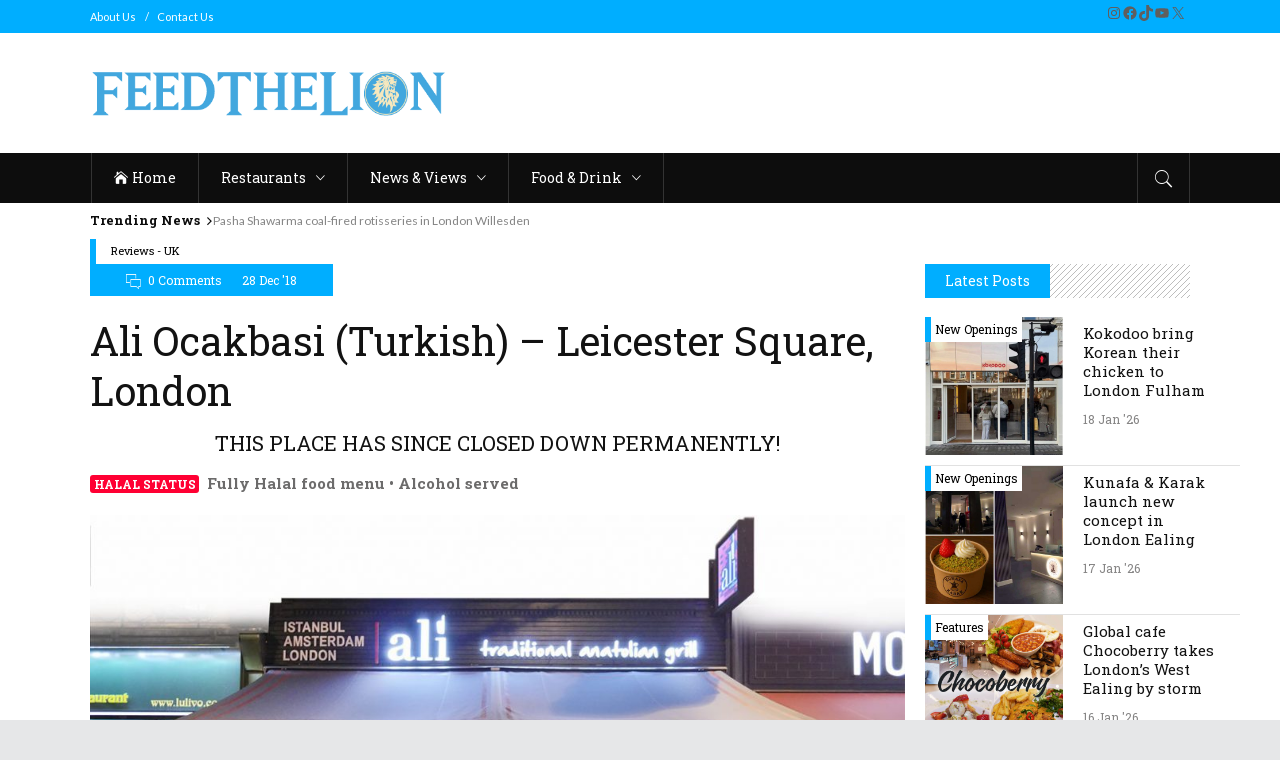

--- FILE ---
content_type: text/html; charset=UTF-8
request_url: https://www.feedthelion.co.uk/ali-ocakbasi-anatolian-grill-leicester-square/
body_size: 72641
content:
<!DOCTYPE html>
<html lang="en-GB">
<head>
    	
        <meta charset="UTF-8"/>

        <link rel="profile" href="https://gmpg.org/xfn/11" />
        <link rel="pingback" href="https://www.feedthelion.co.uk/xmlrpc.php"/>
                    <meta name="viewport" content="width=device-width,initial-scale=1,user-scalable=no">
        
	<meta name='robots' content='index, follow, max-image-preview:large, max-snippet:-1, max-video-preview:-1' />

	<!-- This site is optimized with the Yoast SEO plugin v26.1.1 - https://yoast.com/wordpress/plugins/seo/ -->
	<title>Ali Ocakbasi (Turkish) - Leicester Square, London - Feed the Lion</title>
	<meta name="description" content="International Ali Ocakbai introduces a fully Halal Anatolian grill, including impressive starters and the best pide we&#039;ve had to, London&#039;s Leicester Square." />
	<link rel="canonical" href="https://www.feedthelion.co.uk/ali-ocakbasi-anatolian-grill-leicester-square/" />
	<meta property="og:locale" content="en_GB" />
	<meta property="og:type" content="article" />
	<meta property="og:title" content="Ali Ocakbai in Leicester Square has a fully Halal Anatolian food menu with loads of impressive starters &amp; a great pide." />
	<meta property="og:description" content="International Ali Ocakbai introduces a fully Halal Anatolian grill, including impressive starters and the best pide we&#039;ve had to, London&#039;s Leicester Square." />
	<meta property="og:url" content="https://www.feedthelion.co.uk/ali-ocakbasi-anatolian-grill-leicester-square/" />
	<meta property="og:site_name" content="Feed the Lion" />
	<meta property="article:publisher" content="https://www.facebook.com/feedthelion.co.uk" />
	<meta property="article:author" content="https://www.facebook.com/feedthelion.co.uk" />
	<meta property="article:published_time" content="2018-12-28T07:00:28+00:00" />
	<meta property="article:modified_time" content="2019-12-28T16:24:55+00:00" />
	<meta property="og:image" content="https://www.feedthelion.co.uk/wp-content/uploads/ali-ocakbasi-london.jpg" />
	<meta property="og:image:width" content="1081" />
	<meta property="og:image:height" content="625" />
	<meta property="og:image:type" content="image/jpeg" />
	<meta name="author" content="FtLion" />
	<meta name="twitter:card" content="summary_large_image" />
	<meta name="twitter:creator" content="@feed_lion" />
	<meta name="twitter:site" content="@feed_lion" />
	<meta name="twitter:label1" content="Written by" />
	<meta name="twitter:data1" content="FtLion" />
	<meta name="twitter:label2" content="Estimated reading time" />
	<meta name="twitter:data2" content="13 minutes" />
	<script type="application/ld+json" class="yoast-schema-graph">{"@context":"https://schema.org","@graph":[{"@type":"Article","@id":"https://www.feedthelion.co.uk/ali-ocakbasi-anatolian-grill-leicester-square/#article","isPartOf":{"@id":"https://www.feedthelion.co.uk/ali-ocakbasi-anatolian-grill-leicester-square/"},"author":{"name":"FtLion","@id":"https://www.feedthelion.co.uk/#/schema/person/88448c578acc1ac4d788027c2eebd150"},"headline":"Ali Ocakbasi (Turkish) &#8211; Leicester Square, London","datePublished":"2018-12-28T07:00:28+00:00","dateModified":"2019-12-28T16:24:55+00:00","mainEntityOfPage":{"@id":"https://www.feedthelion.co.uk/ali-ocakbasi-anatolian-grill-leicester-square/"},"wordCount":2596,"commentCount":0,"publisher":{"@id":"https://www.feedthelion.co.uk/#organization"},"image":{"@id":"https://www.feedthelion.co.uk/ali-ocakbasi-anatolian-grill-leicester-square/#primaryimage"},"thumbnailUrl":"https://www.feedthelion.co.uk/wp-content/uploads/mainP1300569.jpg","keywords":["City of Westminster","Grill","Kebab","London","Turkish","UK"],"articleSection":["Reviews - UK"],"inLanguage":"en-GB","potentialAction":[{"@type":"CommentAction","name":"Comment","target":["https://www.feedthelion.co.uk/ali-ocakbasi-anatolian-grill-leicester-square/#respond"]}]},{"@type":"WebPage","@id":"https://www.feedthelion.co.uk/ali-ocakbasi-anatolian-grill-leicester-square/","url":"https://www.feedthelion.co.uk/ali-ocakbasi-anatolian-grill-leicester-square/","name":"Ali Ocakbasi (Turkish) - Leicester Square, London - Feed the Lion","isPartOf":{"@id":"https://www.feedthelion.co.uk/#website"},"primaryImageOfPage":{"@id":"https://www.feedthelion.co.uk/ali-ocakbasi-anatolian-grill-leicester-square/#primaryimage"},"image":{"@id":"https://www.feedthelion.co.uk/ali-ocakbasi-anatolian-grill-leicester-square/#primaryimage"},"thumbnailUrl":"https://www.feedthelion.co.uk/wp-content/uploads/mainP1300569.jpg","datePublished":"2018-12-28T07:00:28+00:00","dateModified":"2019-12-28T16:24:55+00:00","description":"International Ali Ocakbai introduces a fully Halal Anatolian grill, including impressive starters and the best pide we've had to, London's Leicester Square.","breadcrumb":{"@id":"https://www.feedthelion.co.uk/ali-ocakbasi-anatolian-grill-leicester-square/#breadcrumb"},"inLanguage":"en-GB","potentialAction":[{"@type":"ReadAction","target":["https://www.feedthelion.co.uk/ali-ocakbasi-anatolian-grill-leicester-square/"]}]},{"@type":"ImageObject","inLanguage":"en-GB","@id":"https://www.feedthelion.co.uk/ali-ocakbasi-anatolian-grill-leicester-square/#primaryimage","url":"https://www.feedthelion.co.uk/wp-content/uploads/mainP1300569.jpg","contentUrl":"https://www.feedthelion.co.uk/wp-content/uploads/mainP1300569.jpg","width":1100,"height":1100,"caption":"Ali Ocakbasi (Turkish) – Leicester Square, London halal"},{"@type":"BreadcrumbList","@id":"https://www.feedthelion.co.uk/ali-ocakbasi-anatolian-grill-leicester-square/#breadcrumb","itemListElement":[{"@type":"ListItem","position":1,"name":"Home","item":"https://www.feedthelion.co.uk/"},{"@type":"ListItem","position":2,"name":"Ali Ocakbasi (Turkish) &#8211; Leicester Square, London"}]},{"@type":"WebSite","@id":"https://www.feedthelion.co.uk/#website","url":"https://www.feedthelion.co.uk/","name":"Feed the Lion","description":"UK&#039;s Premier Halal Food News Site","publisher":{"@id":"https://www.feedthelion.co.uk/#organization"},"potentialAction":[{"@type":"SearchAction","target":{"@type":"EntryPoint","urlTemplate":"https://www.feedthelion.co.uk/?s={search_term_string}"},"query-input":{"@type":"PropertyValueSpecification","valueRequired":true,"valueName":"search_term_string"}}],"inLanguage":"en-GB"},{"@type":"Organization","@id":"https://www.feedthelion.co.uk/#organization","name":"Feed the Lion","url":"https://www.feedthelion.co.uk/","logo":{"@type":"ImageObject","inLanguage":"en-GB","@id":"https://www.feedthelion.co.uk/#/schema/logo/image/","url":"https://www.feedthelion.co.uk/wp-content/uploads/2017/12/lionWM.png","contentUrl":"https://www.feedthelion.co.uk/wp-content/uploads/2017/12/lionWM.png","width":300,"height":300,"caption":"Feed the Lion"},"image":{"@id":"https://www.feedthelion.co.uk/#/schema/logo/image/"},"sameAs":["https://www.facebook.com/feedthelion.co.uk","https://x.com/feed_lion","https://instagram.com/feedthelion.co.uk/","https://uk.pinterest.com/feedthelion/","http://www.youtube.com/c/FeedthelionUk1"]},{"@type":"Person","@id":"https://www.feedthelion.co.uk/#/schema/person/88448c578acc1ac4d788027c2eebd150","name":"FtLion","image":{"@type":"ImageObject","inLanguage":"en-GB","@id":"https://www.feedthelion.co.uk/#/schema/person/image/","url":"https://secure.gravatar.com/avatar/36f58dd6b3deb306d293de07757ca847b369becd1761bb924e8d9af8a28caebd?s=96&d=mm&r=g","contentUrl":"https://secure.gravatar.com/avatar/36f58dd6b3deb306d293de07757ca847b369becd1761bb924e8d9af8a28caebd?s=96&d=mm&r=g","caption":"FtLion"},"sameAs":["https://www.feedthelion.co.uk","https://www.facebook.com/feedthelion.co.uk","https://instagram.com/feedthelion.co.uk","https://x.com/feed_lion","https://www.youtube.com/c/FeedthelionUk1"]}]}</script>
	<!-- / Yoast SEO plugin. -->


<link rel='dns-prefetch' href='//www.google.com' />
<link rel='dns-prefetch' href='//maps.googleapis.com' />
<link rel='dns-prefetch' href='//fonts.googleapis.com' />
<link rel='dns-prefetch' href='//www.googletagmanager.com' />
<link rel='dns-prefetch' href='//pagead2.googlesyndication.com' />
<link rel="alternate" type="application/rss+xml" title="Feed the Lion &raquo; Feed" href="https://www.feedthelion.co.uk/feed/" />
<link rel="alternate" type="application/rss+xml" title="Feed the Lion &raquo; Comments Feed" href="https://www.feedthelion.co.uk/comments/feed/" />
<link rel="alternate" type="application/rss+xml" title="Feed the Lion &raquo; Ali Ocakbasi (Turkish) &#8211; Leicester Square, London Comments Feed" href="https://www.feedthelion.co.uk/ali-ocakbasi-anatolian-grill-leicester-square/feed/" />
<link rel="alternate" title="oEmbed (JSON)" type="application/json+oembed" href="https://www.feedthelion.co.uk/wp-json/oembed/1.0/embed?url=https%3A%2F%2Fwww.feedthelion.co.uk%2Fali-ocakbasi-anatolian-grill-leicester-square%2F" />
<link rel="alternate" title="oEmbed (XML)" type="text/xml+oembed" href="https://www.feedthelion.co.uk/wp-json/oembed/1.0/embed?url=https%3A%2F%2Fwww.feedthelion.co.uk%2Fali-ocakbasi-anatolian-grill-leicester-square%2F&#038;format=xml" />
		<style>
			.lazyload,
			.lazyloading {
				max-width: 100%;
			}
		</style>
		<style id='wp-img-auto-sizes-contain-inline-css' type='text/css'>
img:is([sizes=auto i],[sizes^="auto," i]){contain-intrinsic-size:3000px 1500px}
/*# sourceURL=wp-img-auto-sizes-contain-inline-css */
</style>
<style id='wp-emoji-styles-inline-css' type='text/css'>

	img.wp-smiley, img.emoji {
		display: inline !important;
		border: none !important;
		box-shadow: none !important;
		height: 1em !important;
		width: 1em !important;
		margin: 0 0.07em !important;
		vertical-align: -0.1em !important;
		background: none !important;
		padding: 0 !important;
	}
/*# sourceURL=wp-emoji-styles-inline-css */
</style>
<style id='wp-block-library-inline-css' type='text/css'>
:root{--wp-block-synced-color:#7a00df;--wp-block-synced-color--rgb:122,0,223;--wp-bound-block-color:var(--wp-block-synced-color);--wp-editor-canvas-background:#ddd;--wp-admin-theme-color:#007cba;--wp-admin-theme-color--rgb:0,124,186;--wp-admin-theme-color-darker-10:#006ba1;--wp-admin-theme-color-darker-10--rgb:0,107,160.5;--wp-admin-theme-color-darker-20:#005a87;--wp-admin-theme-color-darker-20--rgb:0,90,135;--wp-admin-border-width-focus:2px}@media (min-resolution:192dpi){:root{--wp-admin-border-width-focus:1.5px}}.wp-element-button{cursor:pointer}:root .has-very-light-gray-background-color{background-color:#eee}:root .has-very-dark-gray-background-color{background-color:#313131}:root .has-very-light-gray-color{color:#eee}:root .has-very-dark-gray-color{color:#313131}:root .has-vivid-green-cyan-to-vivid-cyan-blue-gradient-background{background:linear-gradient(135deg,#00d084,#0693e3)}:root .has-purple-crush-gradient-background{background:linear-gradient(135deg,#34e2e4,#4721fb 50%,#ab1dfe)}:root .has-hazy-dawn-gradient-background{background:linear-gradient(135deg,#faaca8,#dad0ec)}:root .has-subdued-olive-gradient-background{background:linear-gradient(135deg,#fafae1,#67a671)}:root .has-atomic-cream-gradient-background{background:linear-gradient(135deg,#fdd79a,#004a59)}:root .has-nightshade-gradient-background{background:linear-gradient(135deg,#330968,#31cdcf)}:root .has-midnight-gradient-background{background:linear-gradient(135deg,#020381,#2874fc)}:root{--wp--preset--font-size--normal:16px;--wp--preset--font-size--huge:42px}.has-regular-font-size{font-size:1em}.has-larger-font-size{font-size:2.625em}.has-normal-font-size{font-size:var(--wp--preset--font-size--normal)}.has-huge-font-size{font-size:var(--wp--preset--font-size--huge)}.has-text-align-center{text-align:center}.has-text-align-left{text-align:left}.has-text-align-right{text-align:right}.has-fit-text{white-space:nowrap!important}#end-resizable-editor-section{display:none}.aligncenter{clear:both}.items-justified-left{justify-content:flex-start}.items-justified-center{justify-content:center}.items-justified-right{justify-content:flex-end}.items-justified-space-between{justify-content:space-between}.screen-reader-text{border:0;clip-path:inset(50%);height:1px;margin:-1px;overflow:hidden;padding:0;position:absolute;width:1px;word-wrap:normal!important}.screen-reader-text:focus{background-color:#ddd;clip-path:none;color:#444;display:block;font-size:1em;height:auto;left:5px;line-height:normal;padding:15px 23px 14px;text-decoration:none;top:5px;width:auto;z-index:100000}html :where(.has-border-color){border-style:solid}html :where([style*=border-top-color]){border-top-style:solid}html :where([style*=border-right-color]){border-right-style:solid}html :where([style*=border-bottom-color]){border-bottom-style:solid}html :where([style*=border-left-color]){border-left-style:solid}html :where([style*=border-width]){border-style:solid}html :where([style*=border-top-width]){border-top-style:solid}html :where([style*=border-right-width]){border-right-style:solid}html :where([style*=border-bottom-width]){border-bottom-style:solid}html :where([style*=border-left-width]){border-left-style:solid}html :where(img[class*=wp-image-]){height:auto;max-width:100%}:where(figure){margin:0 0 1em}html :where(.is-position-sticky){--wp-admin--admin-bar--position-offset:var(--wp-admin--admin-bar--height,0px)}@media screen and (max-width:600px){html :where(.is-position-sticky){--wp-admin--admin-bar--position-offset:0px}}

/*# sourceURL=wp-block-library-inline-css */
</style><style id='wp-block-social-links-inline-css' type='text/css'>
.wp-block-social-links{background:none;box-sizing:border-box;margin-left:0;padding-left:0;padding-right:0;text-indent:0}.wp-block-social-links .wp-social-link a,.wp-block-social-links .wp-social-link a:hover{border-bottom:0;box-shadow:none;text-decoration:none}.wp-block-social-links .wp-social-link svg{height:1em;width:1em}.wp-block-social-links .wp-social-link span:not(.screen-reader-text){font-size:.65em;margin-left:.5em;margin-right:.5em}.wp-block-social-links.has-small-icon-size{font-size:16px}.wp-block-social-links,.wp-block-social-links.has-normal-icon-size{font-size:24px}.wp-block-social-links.has-large-icon-size{font-size:36px}.wp-block-social-links.has-huge-icon-size{font-size:48px}.wp-block-social-links.aligncenter{display:flex;justify-content:center}.wp-block-social-links.alignright{justify-content:flex-end}.wp-block-social-link{border-radius:9999px;display:block}@media not (prefers-reduced-motion){.wp-block-social-link{transition:transform .1s ease}}.wp-block-social-link{height:auto}.wp-block-social-link a{align-items:center;display:flex;line-height:0}.wp-block-social-link:hover{transform:scale(1.1)}.wp-block-social-links .wp-block-social-link.wp-social-link{display:inline-block;margin:0;padding:0}.wp-block-social-links .wp-block-social-link.wp-social-link .wp-block-social-link-anchor,.wp-block-social-links .wp-block-social-link.wp-social-link .wp-block-social-link-anchor svg,.wp-block-social-links .wp-block-social-link.wp-social-link .wp-block-social-link-anchor:active,.wp-block-social-links .wp-block-social-link.wp-social-link .wp-block-social-link-anchor:hover,.wp-block-social-links .wp-block-social-link.wp-social-link .wp-block-social-link-anchor:visited{color:currentColor;fill:currentColor}:where(.wp-block-social-links:not(.is-style-logos-only)) .wp-social-link{background-color:#f0f0f0;color:#444}:where(.wp-block-social-links:not(.is-style-logos-only)) .wp-social-link-amazon{background-color:#f90;color:#fff}:where(.wp-block-social-links:not(.is-style-logos-only)) .wp-social-link-bandcamp{background-color:#1ea0c3;color:#fff}:where(.wp-block-social-links:not(.is-style-logos-only)) .wp-social-link-behance{background-color:#0757fe;color:#fff}:where(.wp-block-social-links:not(.is-style-logos-only)) .wp-social-link-bluesky{background-color:#0a7aff;color:#fff}:where(.wp-block-social-links:not(.is-style-logos-only)) .wp-social-link-codepen{background-color:#1e1f26;color:#fff}:where(.wp-block-social-links:not(.is-style-logos-only)) .wp-social-link-deviantart{background-color:#02e49b;color:#fff}:where(.wp-block-social-links:not(.is-style-logos-only)) .wp-social-link-discord{background-color:#5865f2;color:#fff}:where(.wp-block-social-links:not(.is-style-logos-only)) .wp-social-link-dribbble{background-color:#e94c89;color:#fff}:where(.wp-block-social-links:not(.is-style-logos-only)) .wp-social-link-dropbox{background-color:#4280ff;color:#fff}:where(.wp-block-social-links:not(.is-style-logos-only)) .wp-social-link-etsy{background-color:#f45800;color:#fff}:where(.wp-block-social-links:not(.is-style-logos-only)) .wp-social-link-facebook{background-color:#0866ff;color:#fff}:where(.wp-block-social-links:not(.is-style-logos-only)) .wp-social-link-fivehundredpx{background-color:#000;color:#fff}:where(.wp-block-social-links:not(.is-style-logos-only)) .wp-social-link-flickr{background-color:#0461dd;color:#fff}:where(.wp-block-social-links:not(.is-style-logos-only)) .wp-social-link-foursquare{background-color:#e65678;color:#fff}:where(.wp-block-social-links:not(.is-style-logos-only)) .wp-social-link-github{background-color:#24292d;color:#fff}:where(.wp-block-social-links:not(.is-style-logos-only)) .wp-social-link-goodreads{background-color:#eceadd;color:#382110}:where(.wp-block-social-links:not(.is-style-logos-only)) .wp-social-link-google{background-color:#ea4434;color:#fff}:where(.wp-block-social-links:not(.is-style-logos-only)) .wp-social-link-gravatar{background-color:#1d4fc4;color:#fff}:where(.wp-block-social-links:not(.is-style-logos-only)) .wp-social-link-instagram{background-color:#f00075;color:#fff}:where(.wp-block-social-links:not(.is-style-logos-only)) .wp-social-link-lastfm{background-color:#e21b24;color:#fff}:where(.wp-block-social-links:not(.is-style-logos-only)) .wp-social-link-linkedin{background-color:#0d66c2;color:#fff}:where(.wp-block-social-links:not(.is-style-logos-only)) .wp-social-link-mastodon{background-color:#3288d4;color:#fff}:where(.wp-block-social-links:not(.is-style-logos-only)) .wp-social-link-medium{background-color:#000;color:#fff}:where(.wp-block-social-links:not(.is-style-logos-only)) .wp-social-link-meetup{background-color:#f6405f;color:#fff}:where(.wp-block-social-links:not(.is-style-logos-only)) .wp-social-link-patreon{background-color:#000;color:#fff}:where(.wp-block-social-links:not(.is-style-logos-only)) .wp-social-link-pinterest{background-color:#e60122;color:#fff}:where(.wp-block-social-links:not(.is-style-logos-only)) .wp-social-link-pocket{background-color:#ef4155;color:#fff}:where(.wp-block-social-links:not(.is-style-logos-only)) .wp-social-link-reddit{background-color:#ff4500;color:#fff}:where(.wp-block-social-links:not(.is-style-logos-only)) .wp-social-link-skype{background-color:#0478d7;color:#fff}:where(.wp-block-social-links:not(.is-style-logos-only)) .wp-social-link-snapchat{background-color:#fefc00;color:#fff;stroke:#000}:where(.wp-block-social-links:not(.is-style-logos-only)) .wp-social-link-soundcloud{background-color:#ff5600;color:#fff}:where(.wp-block-social-links:not(.is-style-logos-only)) .wp-social-link-spotify{background-color:#1bd760;color:#fff}:where(.wp-block-social-links:not(.is-style-logos-only)) .wp-social-link-telegram{background-color:#2aabee;color:#fff}:where(.wp-block-social-links:not(.is-style-logos-only)) .wp-social-link-threads{background-color:#000;color:#fff}:where(.wp-block-social-links:not(.is-style-logos-only)) .wp-social-link-tiktok{background-color:#000;color:#fff}:where(.wp-block-social-links:not(.is-style-logos-only)) .wp-social-link-tumblr{background-color:#011835;color:#fff}:where(.wp-block-social-links:not(.is-style-logos-only)) .wp-social-link-twitch{background-color:#6440a4;color:#fff}:where(.wp-block-social-links:not(.is-style-logos-only)) .wp-social-link-twitter{background-color:#1da1f2;color:#fff}:where(.wp-block-social-links:not(.is-style-logos-only)) .wp-social-link-vimeo{background-color:#1eb7ea;color:#fff}:where(.wp-block-social-links:not(.is-style-logos-only)) .wp-social-link-vk{background-color:#4680c2;color:#fff}:where(.wp-block-social-links:not(.is-style-logos-only)) .wp-social-link-wordpress{background-color:#3499cd;color:#fff}:where(.wp-block-social-links:not(.is-style-logos-only)) .wp-social-link-whatsapp{background-color:#25d366;color:#fff}:where(.wp-block-social-links:not(.is-style-logos-only)) .wp-social-link-x{background-color:#000;color:#fff}:where(.wp-block-social-links:not(.is-style-logos-only)) .wp-social-link-yelp{background-color:#d32422;color:#fff}:where(.wp-block-social-links:not(.is-style-logos-only)) .wp-social-link-youtube{background-color:red;color:#fff}:where(.wp-block-social-links.is-style-logos-only) .wp-social-link{background:none}:where(.wp-block-social-links.is-style-logos-only) .wp-social-link svg{height:1.25em;width:1.25em}:where(.wp-block-social-links.is-style-logos-only) .wp-social-link-amazon{color:#f90}:where(.wp-block-social-links.is-style-logos-only) .wp-social-link-bandcamp{color:#1ea0c3}:where(.wp-block-social-links.is-style-logos-only) .wp-social-link-behance{color:#0757fe}:where(.wp-block-social-links.is-style-logos-only) .wp-social-link-bluesky{color:#0a7aff}:where(.wp-block-social-links.is-style-logos-only) .wp-social-link-codepen{color:#1e1f26}:where(.wp-block-social-links.is-style-logos-only) .wp-social-link-deviantart{color:#02e49b}:where(.wp-block-social-links.is-style-logos-only) .wp-social-link-discord{color:#5865f2}:where(.wp-block-social-links.is-style-logos-only) .wp-social-link-dribbble{color:#e94c89}:where(.wp-block-social-links.is-style-logos-only) .wp-social-link-dropbox{color:#4280ff}:where(.wp-block-social-links.is-style-logos-only) .wp-social-link-etsy{color:#f45800}:where(.wp-block-social-links.is-style-logos-only) .wp-social-link-facebook{color:#0866ff}:where(.wp-block-social-links.is-style-logos-only) .wp-social-link-fivehundredpx{color:#000}:where(.wp-block-social-links.is-style-logos-only) .wp-social-link-flickr{color:#0461dd}:where(.wp-block-social-links.is-style-logos-only) .wp-social-link-foursquare{color:#e65678}:where(.wp-block-social-links.is-style-logos-only) .wp-social-link-github{color:#24292d}:where(.wp-block-social-links.is-style-logos-only) .wp-social-link-goodreads{color:#382110}:where(.wp-block-social-links.is-style-logos-only) .wp-social-link-google{color:#ea4434}:where(.wp-block-social-links.is-style-logos-only) .wp-social-link-gravatar{color:#1d4fc4}:where(.wp-block-social-links.is-style-logos-only) .wp-social-link-instagram{color:#f00075}:where(.wp-block-social-links.is-style-logos-only) .wp-social-link-lastfm{color:#e21b24}:where(.wp-block-social-links.is-style-logos-only) .wp-social-link-linkedin{color:#0d66c2}:where(.wp-block-social-links.is-style-logos-only) .wp-social-link-mastodon{color:#3288d4}:where(.wp-block-social-links.is-style-logos-only) .wp-social-link-medium{color:#000}:where(.wp-block-social-links.is-style-logos-only) .wp-social-link-meetup{color:#f6405f}:where(.wp-block-social-links.is-style-logos-only) .wp-social-link-patreon{color:#000}:where(.wp-block-social-links.is-style-logos-only) .wp-social-link-pinterest{color:#e60122}:where(.wp-block-social-links.is-style-logos-only) .wp-social-link-pocket{color:#ef4155}:where(.wp-block-social-links.is-style-logos-only) .wp-social-link-reddit{color:#ff4500}:where(.wp-block-social-links.is-style-logos-only) .wp-social-link-skype{color:#0478d7}:where(.wp-block-social-links.is-style-logos-only) .wp-social-link-snapchat{color:#fff;stroke:#000}:where(.wp-block-social-links.is-style-logos-only) .wp-social-link-soundcloud{color:#ff5600}:where(.wp-block-social-links.is-style-logos-only) .wp-social-link-spotify{color:#1bd760}:where(.wp-block-social-links.is-style-logos-only) .wp-social-link-telegram{color:#2aabee}:where(.wp-block-social-links.is-style-logos-only) .wp-social-link-threads{color:#000}:where(.wp-block-social-links.is-style-logos-only) .wp-social-link-tiktok{color:#000}:where(.wp-block-social-links.is-style-logos-only) .wp-social-link-tumblr{color:#011835}:where(.wp-block-social-links.is-style-logos-only) .wp-social-link-twitch{color:#6440a4}:where(.wp-block-social-links.is-style-logos-only) .wp-social-link-twitter{color:#1da1f2}:where(.wp-block-social-links.is-style-logos-only) .wp-social-link-vimeo{color:#1eb7ea}:where(.wp-block-social-links.is-style-logos-only) .wp-social-link-vk{color:#4680c2}:where(.wp-block-social-links.is-style-logos-only) .wp-social-link-whatsapp{color:#25d366}:where(.wp-block-social-links.is-style-logos-only) .wp-social-link-wordpress{color:#3499cd}:where(.wp-block-social-links.is-style-logos-only) .wp-social-link-x{color:#000}:where(.wp-block-social-links.is-style-logos-only) .wp-social-link-yelp{color:#d32422}:where(.wp-block-social-links.is-style-logos-only) .wp-social-link-youtube{color:red}.wp-block-social-links.is-style-pill-shape .wp-social-link{width:auto}:root :where(.wp-block-social-links .wp-social-link a){padding:.25em}:root :where(.wp-block-social-links.is-style-logos-only .wp-social-link a){padding:0}:root :where(.wp-block-social-links.is-style-pill-shape .wp-social-link a){padding-left:.6666666667em;padding-right:.6666666667em}.wp-block-social-links:not(.has-icon-color):not(.has-icon-background-color) .wp-social-link-snapchat .wp-block-social-link-label{color:#000}
/*# sourceURL=https://www.feedthelion.co.uk/wp-includes/blocks/social-links/style.min.css */
</style>
<style id='global-styles-inline-css' type='text/css'>
:root{--wp--preset--aspect-ratio--square: 1;--wp--preset--aspect-ratio--4-3: 4/3;--wp--preset--aspect-ratio--3-4: 3/4;--wp--preset--aspect-ratio--3-2: 3/2;--wp--preset--aspect-ratio--2-3: 2/3;--wp--preset--aspect-ratio--16-9: 16/9;--wp--preset--aspect-ratio--9-16: 9/16;--wp--preset--color--black: #000000;--wp--preset--color--cyan-bluish-gray: #abb8c3;--wp--preset--color--white: #ffffff;--wp--preset--color--pale-pink: #f78da7;--wp--preset--color--vivid-red: #cf2e2e;--wp--preset--color--luminous-vivid-orange: #ff6900;--wp--preset--color--luminous-vivid-amber: #fcb900;--wp--preset--color--light-green-cyan: #7bdcb5;--wp--preset--color--vivid-green-cyan: #00d084;--wp--preset--color--pale-cyan-blue: #8ed1fc;--wp--preset--color--vivid-cyan-blue: #0693e3;--wp--preset--color--vivid-purple: #9b51e0;--wp--preset--gradient--vivid-cyan-blue-to-vivid-purple: linear-gradient(135deg,rgb(6,147,227) 0%,rgb(155,81,224) 100%);--wp--preset--gradient--light-green-cyan-to-vivid-green-cyan: linear-gradient(135deg,rgb(122,220,180) 0%,rgb(0,208,130) 100%);--wp--preset--gradient--luminous-vivid-amber-to-luminous-vivid-orange: linear-gradient(135deg,rgb(252,185,0) 0%,rgb(255,105,0) 100%);--wp--preset--gradient--luminous-vivid-orange-to-vivid-red: linear-gradient(135deg,rgb(255,105,0) 0%,rgb(207,46,46) 100%);--wp--preset--gradient--very-light-gray-to-cyan-bluish-gray: linear-gradient(135deg,rgb(238,238,238) 0%,rgb(169,184,195) 100%);--wp--preset--gradient--cool-to-warm-spectrum: linear-gradient(135deg,rgb(74,234,220) 0%,rgb(151,120,209) 20%,rgb(207,42,186) 40%,rgb(238,44,130) 60%,rgb(251,105,98) 80%,rgb(254,248,76) 100%);--wp--preset--gradient--blush-light-purple: linear-gradient(135deg,rgb(255,206,236) 0%,rgb(152,150,240) 100%);--wp--preset--gradient--blush-bordeaux: linear-gradient(135deg,rgb(254,205,165) 0%,rgb(254,45,45) 50%,rgb(107,0,62) 100%);--wp--preset--gradient--luminous-dusk: linear-gradient(135deg,rgb(255,203,112) 0%,rgb(199,81,192) 50%,rgb(65,88,208) 100%);--wp--preset--gradient--pale-ocean: linear-gradient(135deg,rgb(255,245,203) 0%,rgb(182,227,212) 50%,rgb(51,167,181) 100%);--wp--preset--gradient--electric-grass: linear-gradient(135deg,rgb(202,248,128) 0%,rgb(113,206,126) 100%);--wp--preset--gradient--midnight: linear-gradient(135deg,rgb(2,3,129) 0%,rgb(40,116,252) 100%);--wp--preset--font-size--small: 13px;--wp--preset--font-size--medium: 20px;--wp--preset--font-size--large: 36px;--wp--preset--font-size--x-large: 42px;--wp--preset--spacing--20: 0.44rem;--wp--preset--spacing--30: 0.67rem;--wp--preset--spacing--40: 1rem;--wp--preset--spacing--50: 1.5rem;--wp--preset--spacing--60: 2.25rem;--wp--preset--spacing--70: 3.38rem;--wp--preset--spacing--80: 5.06rem;--wp--preset--shadow--natural: 6px 6px 9px rgba(0, 0, 0, 0.2);--wp--preset--shadow--deep: 12px 12px 50px rgba(0, 0, 0, 0.4);--wp--preset--shadow--sharp: 6px 6px 0px rgba(0, 0, 0, 0.2);--wp--preset--shadow--outlined: 6px 6px 0px -3px rgb(255, 255, 255), 6px 6px rgb(0, 0, 0);--wp--preset--shadow--crisp: 6px 6px 0px rgb(0, 0, 0);}:where(.is-layout-flex){gap: 0.5em;}:where(.is-layout-grid){gap: 0.5em;}body .is-layout-flex{display: flex;}.is-layout-flex{flex-wrap: wrap;align-items: center;}.is-layout-flex > :is(*, div){margin: 0;}body .is-layout-grid{display: grid;}.is-layout-grid > :is(*, div){margin: 0;}:where(.wp-block-columns.is-layout-flex){gap: 2em;}:where(.wp-block-columns.is-layout-grid){gap: 2em;}:where(.wp-block-post-template.is-layout-flex){gap: 1.25em;}:where(.wp-block-post-template.is-layout-grid){gap: 1.25em;}.has-black-color{color: var(--wp--preset--color--black) !important;}.has-cyan-bluish-gray-color{color: var(--wp--preset--color--cyan-bluish-gray) !important;}.has-white-color{color: var(--wp--preset--color--white) !important;}.has-pale-pink-color{color: var(--wp--preset--color--pale-pink) !important;}.has-vivid-red-color{color: var(--wp--preset--color--vivid-red) !important;}.has-luminous-vivid-orange-color{color: var(--wp--preset--color--luminous-vivid-orange) !important;}.has-luminous-vivid-amber-color{color: var(--wp--preset--color--luminous-vivid-amber) !important;}.has-light-green-cyan-color{color: var(--wp--preset--color--light-green-cyan) !important;}.has-vivid-green-cyan-color{color: var(--wp--preset--color--vivid-green-cyan) !important;}.has-pale-cyan-blue-color{color: var(--wp--preset--color--pale-cyan-blue) !important;}.has-vivid-cyan-blue-color{color: var(--wp--preset--color--vivid-cyan-blue) !important;}.has-vivid-purple-color{color: var(--wp--preset--color--vivid-purple) !important;}.has-black-background-color{background-color: var(--wp--preset--color--black) !important;}.has-cyan-bluish-gray-background-color{background-color: var(--wp--preset--color--cyan-bluish-gray) !important;}.has-white-background-color{background-color: var(--wp--preset--color--white) !important;}.has-pale-pink-background-color{background-color: var(--wp--preset--color--pale-pink) !important;}.has-vivid-red-background-color{background-color: var(--wp--preset--color--vivid-red) !important;}.has-luminous-vivid-orange-background-color{background-color: var(--wp--preset--color--luminous-vivid-orange) !important;}.has-luminous-vivid-amber-background-color{background-color: var(--wp--preset--color--luminous-vivid-amber) !important;}.has-light-green-cyan-background-color{background-color: var(--wp--preset--color--light-green-cyan) !important;}.has-vivid-green-cyan-background-color{background-color: var(--wp--preset--color--vivid-green-cyan) !important;}.has-pale-cyan-blue-background-color{background-color: var(--wp--preset--color--pale-cyan-blue) !important;}.has-vivid-cyan-blue-background-color{background-color: var(--wp--preset--color--vivid-cyan-blue) !important;}.has-vivid-purple-background-color{background-color: var(--wp--preset--color--vivid-purple) !important;}.has-black-border-color{border-color: var(--wp--preset--color--black) !important;}.has-cyan-bluish-gray-border-color{border-color: var(--wp--preset--color--cyan-bluish-gray) !important;}.has-white-border-color{border-color: var(--wp--preset--color--white) !important;}.has-pale-pink-border-color{border-color: var(--wp--preset--color--pale-pink) !important;}.has-vivid-red-border-color{border-color: var(--wp--preset--color--vivid-red) !important;}.has-luminous-vivid-orange-border-color{border-color: var(--wp--preset--color--luminous-vivid-orange) !important;}.has-luminous-vivid-amber-border-color{border-color: var(--wp--preset--color--luminous-vivid-amber) !important;}.has-light-green-cyan-border-color{border-color: var(--wp--preset--color--light-green-cyan) !important;}.has-vivid-green-cyan-border-color{border-color: var(--wp--preset--color--vivid-green-cyan) !important;}.has-pale-cyan-blue-border-color{border-color: var(--wp--preset--color--pale-cyan-blue) !important;}.has-vivid-cyan-blue-border-color{border-color: var(--wp--preset--color--vivid-cyan-blue) !important;}.has-vivid-purple-border-color{border-color: var(--wp--preset--color--vivid-purple) !important;}.has-vivid-cyan-blue-to-vivid-purple-gradient-background{background: var(--wp--preset--gradient--vivid-cyan-blue-to-vivid-purple) !important;}.has-light-green-cyan-to-vivid-green-cyan-gradient-background{background: var(--wp--preset--gradient--light-green-cyan-to-vivid-green-cyan) !important;}.has-luminous-vivid-amber-to-luminous-vivid-orange-gradient-background{background: var(--wp--preset--gradient--luminous-vivid-amber-to-luminous-vivid-orange) !important;}.has-luminous-vivid-orange-to-vivid-red-gradient-background{background: var(--wp--preset--gradient--luminous-vivid-orange-to-vivid-red) !important;}.has-very-light-gray-to-cyan-bluish-gray-gradient-background{background: var(--wp--preset--gradient--very-light-gray-to-cyan-bluish-gray) !important;}.has-cool-to-warm-spectrum-gradient-background{background: var(--wp--preset--gradient--cool-to-warm-spectrum) !important;}.has-blush-light-purple-gradient-background{background: var(--wp--preset--gradient--blush-light-purple) !important;}.has-blush-bordeaux-gradient-background{background: var(--wp--preset--gradient--blush-bordeaux) !important;}.has-luminous-dusk-gradient-background{background: var(--wp--preset--gradient--luminous-dusk) !important;}.has-pale-ocean-gradient-background{background: var(--wp--preset--gradient--pale-ocean) !important;}.has-electric-grass-gradient-background{background: var(--wp--preset--gradient--electric-grass) !important;}.has-midnight-gradient-background{background: var(--wp--preset--gradient--midnight) !important;}.has-small-font-size{font-size: var(--wp--preset--font-size--small) !important;}.has-medium-font-size{font-size: var(--wp--preset--font-size--medium) !important;}.has-large-font-size{font-size: var(--wp--preset--font-size--large) !important;}.has-x-large-font-size{font-size: var(--wp--preset--font-size--x-large) !important;}
/*# sourceURL=global-styles-inline-css */
</style>

<style id='classic-theme-styles-inline-css' type='text/css'>
/*! This file is auto-generated */
.wp-block-button__link{color:#fff;background-color:#32373c;border-radius:9999px;box-shadow:none;text-decoration:none;padding:calc(.667em + 2px) calc(1.333em + 2px);font-size:1.125em}.wp-block-file__button{background:#32373c;color:#fff;text-decoration:none}
/*# sourceURL=/wp-includes/css/classic-themes.min.css */
</style>
<link rel='stylesheet' id='responsive-lightbox-prettyphoto-css' href='https://www.feedthelion.co.uk/wp-content/plugins/responsive-lightbox/assets/prettyphoto/prettyPhoto.min.css?ver=3.1.6' type='text/css' media='all' />
<link rel='stylesheet' id='dashicons-css' href='https://www.feedthelion.co.uk/wp-includes/css/dashicons.min.css?ver=6.9' type='text/css' media='all' />
<link rel='stylesheet' id='reviewer-public-css' href='https://www.feedthelion.co.uk/wp-content/plugins/reviewer/public/assets/css/reviewer-public.css?ver=3.8.0' type='text/css' media='all' />
<link rel='stylesheet' id='discussion-default-style-css' href='https://www.feedthelion.co.uk/wp-content/themes/discussionwp/style.css?ver=6.9' type='text/css' media='all' />
<link rel='stylesheet' id='discussion-modules-css' href='https://www.feedthelion.co.uk/wp-content/themes/discussionwp/assets/css/modules.min.css?ver=6.9' type='text/css' media='all' />
<style id='discussion-modules-inline-css' type='text/css'>
@media only screen and (min-width: 1024px) and (max-width: 1400px){}
/*# sourceURL=discussion-modules-inline-css */
</style>
<link rel='stylesheet' id='discussion-font_awesome-css' href='https://www.feedthelion.co.uk/wp-content/themes/discussionwp/assets/css/font-awesome/css/font-awesome.min.css?ver=6.9' type='text/css' media='all' />
<link rel='stylesheet' id='discussion-font_elegant-css' href='https://www.feedthelion.co.uk/wp-content/themes/discussionwp/assets/css/elegant-icons/style.min.css?ver=6.9' type='text/css' media='all' />
<link rel='stylesheet' id='discussion-ion_icons-css' href='https://www.feedthelion.co.uk/wp-content/themes/discussionwp/assets/css/ion-icons/css/ionicons.min.css?ver=6.9' type='text/css' media='all' />
<link rel='stylesheet' id='discussion-linea_icons-css' href='https://www.feedthelion.co.uk/wp-content/themes/discussionwp/assets/css/linea-icons/style.css?ver=6.9' type='text/css' media='all' />
<link rel='stylesheet' id='mediaelement-css' href='https://www.feedthelion.co.uk/wp-includes/js/mediaelement/mediaelementplayer-legacy.min.css?ver=4.2.17' type='text/css' media='all' />
<link rel='stylesheet' id='wp-mediaelement-css' href='https://www.feedthelion.co.uk/wp-includes/js/mediaelement/wp-mediaelement.min.css?ver=6.9' type='text/css' media='all' />
<link rel='stylesheet' id='discussion-modules-responsive-css' href='https://www.feedthelion.co.uk/wp-content/themes/discussionwp/assets/css/modules-responsive.min.css?ver=6.9' type='text/css' media='all' />
<link rel='stylesheet' id='discussion-style-dynamic-responsive-css' href='https://www.feedthelion.co.uk/wp-content/themes/discussionwp/assets/css/style_dynamic_responsive.css?ver=1713012207' type='text/css' media='all' />
<link rel='stylesheet' id='discussion-style-dynamic-css' href='https://www.feedthelion.co.uk/wp-content/themes/discussionwp/assets/css/style_dynamic.css?ver=1713012207' type='text/css' media='all' />
<link rel='stylesheet' id='js_composer_front-css' href='https://www.feedthelion.co.uk/wp-content/plugins/js_composer/assets/css/js_composer.min.css?ver=6.9.0' type='text/css' media='all' />
<style id="discussion-google-fonts-css" media="all">/* latin-ext */
@font-face {
  font-family: 'Lato';
  font-style: italic;
  font-weight: 100;
  font-display: swap;
  src: url(/fonts.gstatic.com/s/lato/v25/S6u-w4BMUTPHjxsIPx-mPCLC79U11vU.woff2) format('woff2');
  unicode-range: U+0100-02BA, U+02BD-02C5, U+02C7-02CC, U+02CE-02D7, U+02DD-02FF, U+0304, U+0308, U+0329, U+1D00-1DBF, U+1E00-1E9F, U+1EF2-1EFF, U+2020, U+20A0-20AB, U+20AD-20C0, U+2113, U+2C60-2C7F, U+A720-A7FF;
}
/* latin */
@font-face {
  font-family: 'Lato';
  font-style: italic;
  font-weight: 100;
  font-display: swap;
  src: url(/fonts.gstatic.com/s/lato/v25/S6u-w4BMUTPHjxsIPx-oPCLC79U1.woff2) format('woff2');
  unicode-range: U+0000-00FF, U+0131, U+0152-0153, U+02BB-02BC, U+02C6, U+02DA, U+02DC, U+0304, U+0308, U+0329, U+2000-206F, U+20AC, U+2122, U+2191, U+2193, U+2212, U+2215, U+FEFF, U+FFFD;
}
/* latin-ext */
@font-face {
  font-family: 'Lato';
  font-style: italic;
  font-weight: 300;
  font-display: swap;
  src: url(/fonts.gstatic.com/s/lato/v25/S6u_w4BMUTPHjxsI9w2_FQftx9897sxZ.woff2) format('woff2');
  unicode-range: U+0100-02BA, U+02BD-02C5, U+02C7-02CC, U+02CE-02D7, U+02DD-02FF, U+0304, U+0308, U+0329, U+1D00-1DBF, U+1E00-1E9F, U+1EF2-1EFF, U+2020, U+20A0-20AB, U+20AD-20C0, U+2113, U+2C60-2C7F, U+A720-A7FF;
}
/* latin */
@font-face {
  font-family: 'Lato';
  font-style: italic;
  font-weight: 300;
  font-display: swap;
  src: url(/fonts.gstatic.com/s/lato/v25/S6u_w4BMUTPHjxsI9w2_Gwftx9897g.woff2) format('woff2');
  unicode-range: U+0000-00FF, U+0131, U+0152-0153, U+02BB-02BC, U+02C6, U+02DA, U+02DC, U+0304, U+0308, U+0329, U+2000-206F, U+20AC, U+2122, U+2191, U+2193, U+2212, U+2215, U+FEFF, U+FFFD;
}
/* latin-ext */
@font-face {
  font-family: 'Lato';
  font-style: italic;
  font-weight: 400;
  font-display: swap;
  src: url(/fonts.gstatic.com/s/lato/v25/S6u8w4BMUTPHjxsAUi-qNiXg7eU0.woff2) format('woff2');
  unicode-range: U+0100-02BA, U+02BD-02C5, U+02C7-02CC, U+02CE-02D7, U+02DD-02FF, U+0304, U+0308, U+0329, U+1D00-1DBF, U+1E00-1E9F, U+1EF2-1EFF, U+2020, U+20A0-20AB, U+20AD-20C0, U+2113, U+2C60-2C7F, U+A720-A7FF;
}
/* latin */
@font-face {
  font-family: 'Lato';
  font-style: italic;
  font-weight: 400;
  font-display: swap;
  src: url(/fonts.gstatic.com/s/lato/v25/S6u8w4BMUTPHjxsAXC-qNiXg7Q.woff2) format('woff2');
  unicode-range: U+0000-00FF, U+0131, U+0152-0153, U+02BB-02BC, U+02C6, U+02DA, U+02DC, U+0304, U+0308, U+0329, U+2000-206F, U+20AC, U+2122, U+2191, U+2193, U+2212, U+2215, U+FEFF, U+FFFD;
}
/* latin-ext */
@font-face {
  font-family: 'Lato';
  font-style: italic;
  font-weight: 700;
  font-display: swap;
  src: url(/fonts.gstatic.com/s/lato/v25/S6u_w4BMUTPHjxsI5wq_FQftx9897sxZ.woff2) format('woff2');
  unicode-range: U+0100-02BA, U+02BD-02C5, U+02C7-02CC, U+02CE-02D7, U+02DD-02FF, U+0304, U+0308, U+0329, U+1D00-1DBF, U+1E00-1E9F, U+1EF2-1EFF, U+2020, U+20A0-20AB, U+20AD-20C0, U+2113, U+2C60-2C7F, U+A720-A7FF;
}
/* latin */
@font-face {
  font-family: 'Lato';
  font-style: italic;
  font-weight: 700;
  font-display: swap;
  src: url(/fonts.gstatic.com/s/lato/v25/S6u_w4BMUTPHjxsI5wq_Gwftx9897g.woff2) format('woff2');
  unicode-range: U+0000-00FF, U+0131, U+0152-0153, U+02BB-02BC, U+02C6, U+02DA, U+02DC, U+0304, U+0308, U+0329, U+2000-206F, U+20AC, U+2122, U+2191, U+2193, U+2212, U+2215, U+FEFF, U+FFFD;
}
/* latin-ext */
@font-face {
  font-family: 'Lato';
  font-style: italic;
  font-weight: 900;
  font-display: swap;
  src: url(/fonts.gstatic.com/s/lato/v25/S6u_w4BMUTPHjxsI3wi_FQftx9897sxZ.woff2) format('woff2');
  unicode-range: U+0100-02BA, U+02BD-02C5, U+02C7-02CC, U+02CE-02D7, U+02DD-02FF, U+0304, U+0308, U+0329, U+1D00-1DBF, U+1E00-1E9F, U+1EF2-1EFF, U+2020, U+20A0-20AB, U+20AD-20C0, U+2113, U+2C60-2C7F, U+A720-A7FF;
}
/* latin */
@font-face {
  font-family: 'Lato';
  font-style: italic;
  font-weight: 900;
  font-display: swap;
  src: url(/fonts.gstatic.com/s/lato/v25/S6u_w4BMUTPHjxsI3wi_Gwftx9897g.woff2) format('woff2');
  unicode-range: U+0000-00FF, U+0131, U+0152-0153, U+02BB-02BC, U+02C6, U+02DA, U+02DC, U+0304, U+0308, U+0329, U+2000-206F, U+20AC, U+2122, U+2191, U+2193, U+2212, U+2215, U+FEFF, U+FFFD;
}
/* latin-ext */
@font-face {
  font-family: 'Lato';
  font-style: normal;
  font-weight: 100;
  font-display: swap;
  src: url(/fonts.gstatic.com/s/lato/v25/S6u8w4BMUTPHh30AUi-qNiXg7eU0.woff2) format('woff2');
  unicode-range: U+0100-02BA, U+02BD-02C5, U+02C7-02CC, U+02CE-02D7, U+02DD-02FF, U+0304, U+0308, U+0329, U+1D00-1DBF, U+1E00-1E9F, U+1EF2-1EFF, U+2020, U+20A0-20AB, U+20AD-20C0, U+2113, U+2C60-2C7F, U+A720-A7FF;
}
/* latin */
@font-face {
  font-family: 'Lato';
  font-style: normal;
  font-weight: 100;
  font-display: swap;
  src: url(/fonts.gstatic.com/s/lato/v25/S6u8w4BMUTPHh30AXC-qNiXg7Q.woff2) format('woff2');
  unicode-range: U+0000-00FF, U+0131, U+0152-0153, U+02BB-02BC, U+02C6, U+02DA, U+02DC, U+0304, U+0308, U+0329, U+2000-206F, U+20AC, U+2122, U+2191, U+2193, U+2212, U+2215, U+FEFF, U+FFFD;
}
/* latin-ext */
@font-face {
  font-family: 'Lato';
  font-style: normal;
  font-weight: 300;
  font-display: swap;
  src: url(/fonts.gstatic.com/s/lato/v25/S6u9w4BMUTPHh7USSwaPGQ3q5d0N7w.woff2) format('woff2');
  unicode-range: U+0100-02BA, U+02BD-02C5, U+02C7-02CC, U+02CE-02D7, U+02DD-02FF, U+0304, U+0308, U+0329, U+1D00-1DBF, U+1E00-1E9F, U+1EF2-1EFF, U+2020, U+20A0-20AB, U+20AD-20C0, U+2113, U+2C60-2C7F, U+A720-A7FF;
}
/* latin */
@font-face {
  font-family: 'Lato';
  font-style: normal;
  font-weight: 300;
  font-display: swap;
  src: url(/fonts.gstatic.com/s/lato/v25/S6u9w4BMUTPHh7USSwiPGQ3q5d0.woff2) format('woff2');
  unicode-range: U+0000-00FF, U+0131, U+0152-0153, U+02BB-02BC, U+02C6, U+02DA, U+02DC, U+0304, U+0308, U+0329, U+2000-206F, U+20AC, U+2122, U+2191, U+2193, U+2212, U+2215, U+FEFF, U+FFFD;
}
/* latin-ext */
@font-face {
  font-family: 'Lato';
  font-style: normal;
  font-weight: 400;
  font-display: swap;
  src: url(/fonts.gstatic.com/s/lato/v25/S6uyw4BMUTPHjxAwXiWtFCfQ7A.woff2) format('woff2');
  unicode-range: U+0100-02BA, U+02BD-02C5, U+02C7-02CC, U+02CE-02D7, U+02DD-02FF, U+0304, U+0308, U+0329, U+1D00-1DBF, U+1E00-1E9F, U+1EF2-1EFF, U+2020, U+20A0-20AB, U+20AD-20C0, U+2113, U+2C60-2C7F, U+A720-A7FF;
}
/* latin */
@font-face {
  font-family: 'Lato';
  font-style: normal;
  font-weight: 400;
  font-display: swap;
  src: url(/fonts.gstatic.com/s/lato/v25/S6uyw4BMUTPHjx4wXiWtFCc.woff2) format('woff2');
  unicode-range: U+0000-00FF, U+0131, U+0152-0153, U+02BB-02BC, U+02C6, U+02DA, U+02DC, U+0304, U+0308, U+0329, U+2000-206F, U+20AC, U+2122, U+2191, U+2193, U+2212, U+2215, U+FEFF, U+FFFD;
}
/* latin-ext */
@font-face {
  font-family: 'Lato';
  font-style: normal;
  font-weight: 700;
  font-display: swap;
  src: url(/fonts.gstatic.com/s/lato/v25/S6u9w4BMUTPHh6UVSwaPGQ3q5d0N7w.woff2) format('woff2');
  unicode-range: U+0100-02BA, U+02BD-02C5, U+02C7-02CC, U+02CE-02D7, U+02DD-02FF, U+0304, U+0308, U+0329, U+1D00-1DBF, U+1E00-1E9F, U+1EF2-1EFF, U+2020, U+20A0-20AB, U+20AD-20C0, U+2113, U+2C60-2C7F, U+A720-A7FF;
}
/* latin */
@font-face {
  font-family: 'Lato';
  font-style: normal;
  font-weight: 700;
  font-display: swap;
  src: url(/fonts.gstatic.com/s/lato/v25/S6u9w4BMUTPHh6UVSwiPGQ3q5d0.woff2) format('woff2');
  unicode-range: U+0000-00FF, U+0131, U+0152-0153, U+02BB-02BC, U+02C6, U+02DA, U+02DC, U+0304, U+0308, U+0329, U+2000-206F, U+20AC, U+2122, U+2191, U+2193, U+2212, U+2215, U+FEFF, U+FFFD;
}
/* latin-ext */
@font-face {
  font-family: 'Lato';
  font-style: normal;
  font-weight: 900;
  font-display: swap;
  src: url(/fonts.gstatic.com/s/lato/v25/S6u9w4BMUTPHh50XSwaPGQ3q5d0N7w.woff2) format('woff2');
  unicode-range: U+0100-02BA, U+02BD-02C5, U+02C7-02CC, U+02CE-02D7, U+02DD-02FF, U+0304, U+0308, U+0329, U+1D00-1DBF, U+1E00-1E9F, U+1EF2-1EFF, U+2020, U+20A0-20AB, U+20AD-20C0, U+2113, U+2C60-2C7F, U+A720-A7FF;
}
/* latin */
@font-face {
  font-family: 'Lato';
  font-style: normal;
  font-weight: 900;
  font-display: swap;
  src: url(/fonts.gstatic.com/s/lato/v25/S6u9w4BMUTPHh50XSwiPGQ3q5d0.woff2) format('woff2');
  unicode-range: U+0000-00FF, U+0131, U+0152-0153, U+02BB-02BC, U+02C6, U+02DA, U+02DC, U+0304, U+0308, U+0329, U+2000-206F, U+20AC, U+2122, U+2191, U+2193, U+2212, U+2215, U+FEFF, U+FFFD;
}
/* cyrillic-ext */
@font-face {
  font-family: 'Roboto Slab';
  font-style: normal;
  font-weight: 100;
  font-display: swap;
  src: url(/fonts.gstatic.com/s/robotoslab/v36/BngMUXZYTXPIvIBgJJSb6ufA5qWr4xCCQ_k.woff2) format('woff2');
  unicode-range: U+0460-052F, U+1C80-1C8A, U+20B4, U+2DE0-2DFF, U+A640-A69F, U+FE2E-FE2F;
}
/* cyrillic */
@font-face {
  font-family: 'Roboto Slab';
  font-style: normal;
  font-weight: 100;
  font-display: swap;
  src: url(/fonts.gstatic.com/s/robotoslab/v36/BngMUXZYTXPIvIBgJJSb6ufJ5qWr4xCCQ_k.woff2) format('woff2');
  unicode-range: U+0301, U+0400-045F, U+0490-0491, U+04B0-04B1, U+2116;
}
/* greek-ext */
@font-face {
  font-family: 'Roboto Slab';
  font-style: normal;
  font-weight: 100;
  font-display: swap;
  src: url(/fonts.gstatic.com/s/robotoslab/v36/BngMUXZYTXPIvIBgJJSb6ufB5qWr4xCCQ_k.woff2) format('woff2');
  unicode-range: U+1F00-1FFF;
}
/* greek */
@font-face {
  font-family: 'Roboto Slab';
  font-style: normal;
  font-weight: 100;
  font-display: swap;
  src: url(/fonts.gstatic.com/s/robotoslab/v36/BngMUXZYTXPIvIBgJJSb6ufO5qWr4xCCQ_k.woff2) format('woff2');
  unicode-range: U+0370-0377, U+037A-037F, U+0384-038A, U+038C, U+038E-03A1, U+03A3-03FF;
}
/* vietnamese */
@font-face {
  font-family: 'Roboto Slab';
  font-style: normal;
  font-weight: 100;
  font-display: swap;
  src: url(/fonts.gstatic.com/s/robotoslab/v36/BngMUXZYTXPIvIBgJJSb6ufC5qWr4xCCQ_k.woff2) format('woff2');
  unicode-range: U+0102-0103, U+0110-0111, U+0128-0129, U+0168-0169, U+01A0-01A1, U+01AF-01B0, U+0300-0301, U+0303-0304, U+0308-0309, U+0323, U+0329, U+1EA0-1EF9, U+20AB;
}
/* latin-ext */
@font-face {
  font-family: 'Roboto Slab';
  font-style: normal;
  font-weight: 100;
  font-display: swap;
  src: url(/fonts.gstatic.com/s/robotoslab/v36/BngMUXZYTXPIvIBgJJSb6ufD5qWr4xCCQ_k.woff2) format('woff2');
  unicode-range: U+0100-02BA, U+02BD-02C5, U+02C7-02CC, U+02CE-02D7, U+02DD-02FF, U+0304, U+0308, U+0329, U+1D00-1DBF, U+1E00-1E9F, U+1EF2-1EFF, U+2020, U+20A0-20AB, U+20AD-20C0, U+2113, U+2C60-2C7F, U+A720-A7FF;
}
/* latin */
@font-face {
  font-family: 'Roboto Slab';
  font-style: normal;
  font-weight: 100;
  font-display: swap;
  src: url(/fonts.gstatic.com/s/robotoslab/v36/BngMUXZYTXPIvIBgJJSb6ufN5qWr4xCC.woff2) format('woff2');
  unicode-range: U+0000-00FF, U+0131, U+0152-0153, U+02BB-02BC, U+02C6, U+02DA, U+02DC, U+0304, U+0308, U+0329, U+2000-206F, U+20AC, U+2122, U+2191, U+2193, U+2212, U+2215, U+FEFF, U+FFFD;
}
/* cyrillic-ext */
@font-face {
  font-family: 'Roboto Slab';
  font-style: normal;
  font-weight: 200;
  font-display: swap;
  src: url(/fonts.gstatic.com/s/robotoslab/v36/BngMUXZYTXPIvIBgJJSb6ufA5qWr4xCCQ_k.woff2) format('woff2');
  unicode-range: U+0460-052F, U+1C80-1C8A, U+20B4, U+2DE0-2DFF, U+A640-A69F, U+FE2E-FE2F;
}
/* cyrillic */
@font-face {
  font-family: 'Roboto Slab';
  font-style: normal;
  font-weight: 200;
  font-display: swap;
  src: url(/fonts.gstatic.com/s/robotoslab/v36/BngMUXZYTXPIvIBgJJSb6ufJ5qWr4xCCQ_k.woff2) format('woff2');
  unicode-range: U+0301, U+0400-045F, U+0490-0491, U+04B0-04B1, U+2116;
}
/* greek-ext */
@font-face {
  font-family: 'Roboto Slab';
  font-style: normal;
  font-weight: 200;
  font-display: swap;
  src: url(/fonts.gstatic.com/s/robotoslab/v36/BngMUXZYTXPIvIBgJJSb6ufB5qWr4xCCQ_k.woff2) format('woff2');
  unicode-range: U+1F00-1FFF;
}
/* greek */
@font-face {
  font-family: 'Roboto Slab';
  font-style: normal;
  font-weight: 200;
  font-display: swap;
  src: url(/fonts.gstatic.com/s/robotoslab/v36/BngMUXZYTXPIvIBgJJSb6ufO5qWr4xCCQ_k.woff2) format('woff2');
  unicode-range: U+0370-0377, U+037A-037F, U+0384-038A, U+038C, U+038E-03A1, U+03A3-03FF;
}
/* vietnamese */
@font-face {
  font-family: 'Roboto Slab';
  font-style: normal;
  font-weight: 200;
  font-display: swap;
  src: url(/fonts.gstatic.com/s/robotoslab/v36/BngMUXZYTXPIvIBgJJSb6ufC5qWr4xCCQ_k.woff2) format('woff2');
  unicode-range: U+0102-0103, U+0110-0111, U+0128-0129, U+0168-0169, U+01A0-01A1, U+01AF-01B0, U+0300-0301, U+0303-0304, U+0308-0309, U+0323, U+0329, U+1EA0-1EF9, U+20AB;
}
/* latin-ext */
@font-face {
  font-family: 'Roboto Slab';
  font-style: normal;
  font-weight: 200;
  font-display: swap;
  src: url(/fonts.gstatic.com/s/robotoslab/v36/BngMUXZYTXPIvIBgJJSb6ufD5qWr4xCCQ_k.woff2) format('woff2');
  unicode-range: U+0100-02BA, U+02BD-02C5, U+02C7-02CC, U+02CE-02D7, U+02DD-02FF, U+0304, U+0308, U+0329, U+1D00-1DBF, U+1E00-1E9F, U+1EF2-1EFF, U+2020, U+20A0-20AB, U+20AD-20C0, U+2113, U+2C60-2C7F, U+A720-A7FF;
}
/* latin */
@font-face {
  font-family: 'Roboto Slab';
  font-style: normal;
  font-weight: 200;
  font-display: swap;
  src: url(/fonts.gstatic.com/s/robotoslab/v36/BngMUXZYTXPIvIBgJJSb6ufN5qWr4xCC.woff2) format('woff2');
  unicode-range: U+0000-00FF, U+0131, U+0152-0153, U+02BB-02BC, U+02C6, U+02DA, U+02DC, U+0304, U+0308, U+0329, U+2000-206F, U+20AC, U+2122, U+2191, U+2193, U+2212, U+2215, U+FEFF, U+FFFD;
}
/* cyrillic-ext */
@font-face {
  font-family: 'Roboto Slab';
  font-style: normal;
  font-weight: 300;
  font-display: swap;
  src: url(/fonts.gstatic.com/s/robotoslab/v36/BngMUXZYTXPIvIBgJJSb6ufA5qWr4xCCQ_k.woff2) format('woff2');
  unicode-range: U+0460-052F, U+1C80-1C8A, U+20B4, U+2DE0-2DFF, U+A640-A69F, U+FE2E-FE2F;
}
/* cyrillic */
@font-face {
  font-family: 'Roboto Slab';
  font-style: normal;
  font-weight: 300;
  font-display: swap;
  src: url(/fonts.gstatic.com/s/robotoslab/v36/BngMUXZYTXPIvIBgJJSb6ufJ5qWr4xCCQ_k.woff2) format('woff2');
  unicode-range: U+0301, U+0400-045F, U+0490-0491, U+04B0-04B1, U+2116;
}
/* greek-ext */
@font-face {
  font-family: 'Roboto Slab';
  font-style: normal;
  font-weight: 300;
  font-display: swap;
  src: url(/fonts.gstatic.com/s/robotoslab/v36/BngMUXZYTXPIvIBgJJSb6ufB5qWr4xCCQ_k.woff2) format('woff2');
  unicode-range: U+1F00-1FFF;
}
/* greek */
@font-face {
  font-family: 'Roboto Slab';
  font-style: normal;
  font-weight: 300;
  font-display: swap;
  src: url(/fonts.gstatic.com/s/robotoslab/v36/BngMUXZYTXPIvIBgJJSb6ufO5qWr4xCCQ_k.woff2) format('woff2');
  unicode-range: U+0370-0377, U+037A-037F, U+0384-038A, U+038C, U+038E-03A1, U+03A3-03FF;
}
/* vietnamese */
@font-face {
  font-family: 'Roboto Slab';
  font-style: normal;
  font-weight: 300;
  font-display: swap;
  src: url(/fonts.gstatic.com/s/robotoslab/v36/BngMUXZYTXPIvIBgJJSb6ufC5qWr4xCCQ_k.woff2) format('woff2');
  unicode-range: U+0102-0103, U+0110-0111, U+0128-0129, U+0168-0169, U+01A0-01A1, U+01AF-01B0, U+0300-0301, U+0303-0304, U+0308-0309, U+0323, U+0329, U+1EA0-1EF9, U+20AB;
}
/* latin-ext */
@font-face {
  font-family: 'Roboto Slab';
  font-style: normal;
  font-weight: 300;
  font-display: swap;
  src: url(/fonts.gstatic.com/s/robotoslab/v36/BngMUXZYTXPIvIBgJJSb6ufD5qWr4xCCQ_k.woff2) format('woff2');
  unicode-range: U+0100-02BA, U+02BD-02C5, U+02C7-02CC, U+02CE-02D7, U+02DD-02FF, U+0304, U+0308, U+0329, U+1D00-1DBF, U+1E00-1E9F, U+1EF2-1EFF, U+2020, U+20A0-20AB, U+20AD-20C0, U+2113, U+2C60-2C7F, U+A720-A7FF;
}
/* latin */
@font-face {
  font-family: 'Roboto Slab';
  font-style: normal;
  font-weight: 300;
  font-display: swap;
  src: url(/fonts.gstatic.com/s/robotoslab/v36/BngMUXZYTXPIvIBgJJSb6ufN5qWr4xCC.woff2) format('woff2');
  unicode-range: U+0000-00FF, U+0131, U+0152-0153, U+02BB-02BC, U+02C6, U+02DA, U+02DC, U+0304, U+0308, U+0329, U+2000-206F, U+20AC, U+2122, U+2191, U+2193, U+2212, U+2215, U+FEFF, U+FFFD;
}
/* cyrillic-ext */
@font-face {
  font-family: 'Roboto Slab';
  font-style: normal;
  font-weight: 400;
  font-display: swap;
  src: url(/fonts.gstatic.com/s/robotoslab/v36/BngMUXZYTXPIvIBgJJSb6ufA5qWr4xCCQ_k.woff2) format('woff2');
  unicode-range: U+0460-052F, U+1C80-1C8A, U+20B4, U+2DE0-2DFF, U+A640-A69F, U+FE2E-FE2F;
}
/* cyrillic */
@font-face {
  font-family: 'Roboto Slab';
  font-style: normal;
  font-weight: 400;
  font-display: swap;
  src: url(/fonts.gstatic.com/s/robotoslab/v36/BngMUXZYTXPIvIBgJJSb6ufJ5qWr4xCCQ_k.woff2) format('woff2');
  unicode-range: U+0301, U+0400-045F, U+0490-0491, U+04B0-04B1, U+2116;
}
/* greek-ext */
@font-face {
  font-family: 'Roboto Slab';
  font-style: normal;
  font-weight: 400;
  font-display: swap;
  src: url(/fonts.gstatic.com/s/robotoslab/v36/BngMUXZYTXPIvIBgJJSb6ufB5qWr4xCCQ_k.woff2) format('woff2');
  unicode-range: U+1F00-1FFF;
}
/* greek */
@font-face {
  font-family: 'Roboto Slab';
  font-style: normal;
  font-weight: 400;
  font-display: swap;
  src: url(/fonts.gstatic.com/s/robotoslab/v36/BngMUXZYTXPIvIBgJJSb6ufO5qWr4xCCQ_k.woff2) format('woff2');
  unicode-range: U+0370-0377, U+037A-037F, U+0384-038A, U+038C, U+038E-03A1, U+03A3-03FF;
}
/* vietnamese */
@font-face {
  font-family: 'Roboto Slab';
  font-style: normal;
  font-weight: 400;
  font-display: swap;
  src: url(/fonts.gstatic.com/s/robotoslab/v36/BngMUXZYTXPIvIBgJJSb6ufC5qWr4xCCQ_k.woff2) format('woff2');
  unicode-range: U+0102-0103, U+0110-0111, U+0128-0129, U+0168-0169, U+01A0-01A1, U+01AF-01B0, U+0300-0301, U+0303-0304, U+0308-0309, U+0323, U+0329, U+1EA0-1EF9, U+20AB;
}
/* latin-ext */
@font-face {
  font-family: 'Roboto Slab';
  font-style: normal;
  font-weight: 400;
  font-display: swap;
  src: url(/fonts.gstatic.com/s/robotoslab/v36/BngMUXZYTXPIvIBgJJSb6ufD5qWr4xCCQ_k.woff2) format('woff2');
  unicode-range: U+0100-02BA, U+02BD-02C5, U+02C7-02CC, U+02CE-02D7, U+02DD-02FF, U+0304, U+0308, U+0329, U+1D00-1DBF, U+1E00-1E9F, U+1EF2-1EFF, U+2020, U+20A0-20AB, U+20AD-20C0, U+2113, U+2C60-2C7F, U+A720-A7FF;
}
/* latin */
@font-face {
  font-family: 'Roboto Slab';
  font-style: normal;
  font-weight: 400;
  font-display: swap;
  src: url(/fonts.gstatic.com/s/robotoslab/v36/BngMUXZYTXPIvIBgJJSb6ufN5qWr4xCC.woff2) format('woff2');
  unicode-range: U+0000-00FF, U+0131, U+0152-0153, U+02BB-02BC, U+02C6, U+02DA, U+02DC, U+0304, U+0308, U+0329, U+2000-206F, U+20AC, U+2122, U+2191, U+2193, U+2212, U+2215, U+FEFF, U+FFFD;
}
/* cyrillic-ext */
@font-face {
  font-family: 'Roboto Slab';
  font-style: normal;
  font-weight: 500;
  font-display: swap;
  src: url(/fonts.gstatic.com/s/robotoslab/v36/BngMUXZYTXPIvIBgJJSb6ufA5qWr4xCCQ_k.woff2) format('woff2');
  unicode-range: U+0460-052F, U+1C80-1C8A, U+20B4, U+2DE0-2DFF, U+A640-A69F, U+FE2E-FE2F;
}
/* cyrillic */
@font-face {
  font-family: 'Roboto Slab';
  font-style: normal;
  font-weight: 500;
  font-display: swap;
  src: url(/fonts.gstatic.com/s/robotoslab/v36/BngMUXZYTXPIvIBgJJSb6ufJ5qWr4xCCQ_k.woff2) format('woff2');
  unicode-range: U+0301, U+0400-045F, U+0490-0491, U+04B0-04B1, U+2116;
}
/* greek-ext */
@font-face {
  font-family: 'Roboto Slab';
  font-style: normal;
  font-weight: 500;
  font-display: swap;
  src: url(/fonts.gstatic.com/s/robotoslab/v36/BngMUXZYTXPIvIBgJJSb6ufB5qWr4xCCQ_k.woff2) format('woff2');
  unicode-range: U+1F00-1FFF;
}
/* greek */
@font-face {
  font-family: 'Roboto Slab';
  font-style: normal;
  font-weight: 500;
  font-display: swap;
  src: url(/fonts.gstatic.com/s/robotoslab/v36/BngMUXZYTXPIvIBgJJSb6ufO5qWr4xCCQ_k.woff2) format('woff2');
  unicode-range: U+0370-0377, U+037A-037F, U+0384-038A, U+038C, U+038E-03A1, U+03A3-03FF;
}
/* vietnamese */
@font-face {
  font-family: 'Roboto Slab';
  font-style: normal;
  font-weight: 500;
  font-display: swap;
  src: url(/fonts.gstatic.com/s/robotoslab/v36/BngMUXZYTXPIvIBgJJSb6ufC5qWr4xCCQ_k.woff2) format('woff2');
  unicode-range: U+0102-0103, U+0110-0111, U+0128-0129, U+0168-0169, U+01A0-01A1, U+01AF-01B0, U+0300-0301, U+0303-0304, U+0308-0309, U+0323, U+0329, U+1EA0-1EF9, U+20AB;
}
/* latin-ext */
@font-face {
  font-family: 'Roboto Slab';
  font-style: normal;
  font-weight: 500;
  font-display: swap;
  src: url(/fonts.gstatic.com/s/robotoslab/v36/BngMUXZYTXPIvIBgJJSb6ufD5qWr4xCCQ_k.woff2) format('woff2');
  unicode-range: U+0100-02BA, U+02BD-02C5, U+02C7-02CC, U+02CE-02D7, U+02DD-02FF, U+0304, U+0308, U+0329, U+1D00-1DBF, U+1E00-1E9F, U+1EF2-1EFF, U+2020, U+20A0-20AB, U+20AD-20C0, U+2113, U+2C60-2C7F, U+A720-A7FF;
}
/* latin */
@font-face {
  font-family: 'Roboto Slab';
  font-style: normal;
  font-weight: 500;
  font-display: swap;
  src: url(/fonts.gstatic.com/s/robotoslab/v36/BngMUXZYTXPIvIBgJJSb6ufN5qWr4xCC.woff2) format('woff2');
  unicode-range: U+0000-00FF, U+0131, U+0152-0153, U+02BB-02BC, U+02C6, U+02DA, U+02DC, U+0304, U+0308, U+0329, U+2000-206F, U+20AC, U+2122, U+2191, U+2193, U+2212, U+2215, U+FEFF, U+FFFD;
}
/* cyrillic-ext */
@font-face {
  font-family: 'Roboto Slab';
  font-style: normal;
  font-weight: 600;
  font-display: swap;
  src: url(/fonts.gstatic.com/s/robotoslab/v36/BngMUXZYTXPIvIBgJJSb6ufA5qWr4xCCQ_k.woff2) format('woff2');
  unicode-range: U+0460-052F, U+1C80-1C8A, U+20B4, U+2DE0-2DFF, U+A640-A69F, U+FE2E-FE2F;
}
/* cyrillic */
@font-face {
  font-family: 'Roboto Slab';
  font-style: normal;
  font-weight: 600;
  font-display: swap;
  src: url(/fonts.gstatic.com/s/robotoslab/v36/BngMUXZYTXPIvIBgJJSb6ufJ5qWr4xCCQ_k.woff2) format('woff2');
  unicode-range: U+0301, U+0400-045F, U+0490-0491, U+04B0-04B1, U+2116;
}
/* greek-ext */
@font-face {
  font-family: 'Roboto Slab';
  font-style: normal;
  font-weight: 600;
  font-display: swap;
  src: url(/fonts.gstatic.com/s/robotoslab/v36/BngMUXZYTXPIvIBgJJSb6ufB5qWr4xCCQ_k.woff2) format('woff2');
  unicode-range: U+1F00-1FFF;
}
/* greek */
@font-face {
  font-family: 'Roboto Slab';
  font-style: normal;
  font-weight: 600;
  font-display: swap;
  src: url(/fonts.gstatic.com/s/robotoslab/v36/BngMUXZYTXPIvIBgJJSb6ufO5qWr4xCCQ_k.woff2) format('woff2');
  unicode-range: U+0370-0377, U+037A-037F, U+0384-038A, U+038C, U+038E-03A1, U+03A3-03FF;
}
/* vietnamese */
@font-face {
  font-family: 'Roboto Slab';
  font-style: normal;
  font-weight: 600;
  font-display: swap;
  src: url(/fonts.gstatic.com/s/robotoslab/v36/BngMUXZYTXPIvIBgJJSb6ufC5qWr4xCCQ_k.woff2) format('woff2');
  unicode-range: U+0102-0103, U+0110-0111, U+0128-0129, U+0168-0169, U+01A0-01A1, U+01AF-01B0, U+0300-0301, U+0303-0304, U+0308-0309, U+0323, U+0329, U+1EA0-1EF9, U+20AB;
}
/* latin-ext */
@font-face {
  font-family: 'Roboto Slab';
  font-style: normal;
  font-weight: 600;
  font-display: swap;
  src: url(/fonts.gstatic.com/s/robotoslab/v36/BngMUXZYTXPIvIBgJJSb6ufD5qWr4xCCQ_k.woff2) format('woff2');
  unicode-range: U+0100-02BA, U+02BD-02C5, U+02C7-02CC, U+02CE-02D7, U+02DD-02FF, U+0304, U+0308, U+0329, U+1D00-1DBF, U+1E00-1E9F, U+1EF2-1EFF, U+2020, U+20A0-20AB, U+20AD-20C0, U+2113, U+2C60-2C7F, U+A720-A7FF;
}
/* latin */
@font-face {
  font-family: 'Roboto Slab';
  font-style: normal;
  font-weight: 600;
  font-display: swap;
  src: url(/fonts.gstatic.com/s/robotoslab/v36/BngMUXZYTXPIvIBgJJSb6ufN5qWr4xCC.woff2) format('woff2');
  unicode-range: U+0000-00FF, U+0131, U+0152-0153, U+02BB-02BC, U+02C6, U+02DA, U+02DC, U+0304, U+0308, U+0329, U+2000-206F, U+20AC, U+2122, U+2191, U+2193, U+2212, U+2215, U+FEFF, U+FFFD;
}
/* cyrillic-ext */
@font-face {
  font-family: 'Roboto Slab';
  font-style: normal;
  font-weight: 700;
  font-display: swap;
  src: url(/fonts.gstatic.com/s/robotoslab/v36/BngMUXZYTXPIvIBgJJSb6ufA5qWr4xCCQ_k.woff2) format('woff2');
  unicode-range: U+0460-052F, U+1C80-1C8A, U+20B4, U+2DE0-2DFF, U+A640-A69F, U+FE2E-FE2F;
}
/* cyrillic */
@font-face {
  font-family: 'Roboto Slab';
  font-style: normal;
  font-weight: 700;
  font-display: swap;
  src: url(/fonts.gstatic.com/s/robotoslab/v36/BngMUXZYTXPIvIBgJJSb6ufJ5qWr4xCCQ_k.woff2) format('woff2');
  unicode-range: U+0301, U+0400-045F, U+0490-0491, U+04B0-04B1, U+2116;
}
/* greek-ext */
@font-face {
  font-family: 'Roboto Slab';
  font-style: normal;
  font-weight: 700;
  font-display: swap;
  src: url(/fonts.gstatic.com/s/robotoslab/v36/BngMUXZYTXPIvIBgJJSb6ufB5qWr4xCCQ_k.woff2) format('woff2');
  unicode-range: U+1F00-1FFF;
}
/* greek */
@font-face {
  font-family: 'Roboto Slab';
  font-style: normal;
  font-weight: 700;
  font-display: swap;
  src: url(/fonts.gstatic.com/s/robotoslab/v36/BngMUXZYTXPIvIBgJJSb6ufO5qWr4xCCQ_k.woff2) format('woff2');
  unicode-range: U+0370-0377, U+037A-037F, U+0384-038A, U+038C, U+038E-03A1, U+03A3-03FF;
}
/* vietnamese */
@font-face {
  font-family: 'Roboto Slab';
  font-style: normal;
  font-weight: 700;
  font-display: swap;
  src: url(/fonts.gstatic.com/s/robotoslab/v36/BngMUXZYTXPIvIBgJJSb6ufC5qWr4xCCQ_k.woff2) format('woff2');
  unicode-range: U+0102-0103, U+0110-0111, U+0128-0129, U+0168-0169, U+01A0-01A1, U+01AF-01B0, U+0300-0301, U+0303-0304, U+0308-0309, U+0323, U+0329, U+1EA0-1EF9, U+20AB;
}
/* latin-ext */
@font-face {
  font-family: 'Roboto Slab';
  font-style: normal;
  font-weight: 700;
  font-display: swap;
  src: url(/fonts.gstatic.com/s/robotoslab/v36/BngMUXZYTXPIvIBgJJSb6ufD5qWr4xCCQ_k.woff2) format('woff2');
  unicode-range: U+0100-02BA, U+02BD-02C5, U+02C7-02CC, U+02CE-02D7, U+02DD-02FF, U+0304, U+0308, U+0329, U+1D00-1DBF, U+1E00-1E9F, U+1EF2-1EFF, U+2020, U+20A0-20AB, U+20AD-20C0, U+2113, U+2C60-2C7F, U+A720-A7FF;
}
/* latin */
@font-face {
  font-family: 'Roboto Slab';
  font-style: normal;
  font-weight: 700;
  font-display: swap;
  src: url(/fonts.gstatic.com/s/robotoslab/v36/BngMUXZYTXPIvIBgJJSb6ufN5qWr4xCC.woff2) format('woff2');
  unicode-range: U+0000-00FF, U+0131, U+0152-0153, U+02BB-02BC, U+02C6, U+02DA, U+02DC, U+0304, U+0308, U+0329, U+2000-206F, U+20AC, U+2122, U+2191, U+2193, U+2212, U+2215, U+FEFF, U+FFFD;
}
/* cyrillic-ext */
@font-face {
  font-family: 'Roboto Slab';
  font-style: normal;
  font-weight: 800;
  font-display: swap;
  src: url(/fonts.gstatic.com/s/robotoslab/v36/BngMUXZYTXPIvIBgJJSb6ufA5qWr4xCCQ_k.woff2) format('woff2');
  unicode-range: U+0460-052F, U+1C80-1C8A, U+20B4, U+2DE0-2DFF, U+A640-A69F, U+FE2E-FE2F;
}
/* cyrillic */
@font-face {
  font-family: 'Roboto Slab';
  font-style: normal;
  font-weight: 800;
  font-display: swap;
  src: url(/fonts.gstatic.com/s/robotoslab/v36/BngMUXZYTXPIvIBgJJSb6ufJ5qWr4xCCQ_k.woff2) format('woff2');
  unicode-range: U+0301, U+0400-045F, U+0490-0491, U+04B0-04B1, U+2116;
}
/* greek-ext */
@font-face {
  font-family: 'Roboto Slab';
  font-style: normal;
  font-weight: 800;
  font-display: swap;
  src: url(/fonts.gstatic.com/s/robotoslab/v36/BngMUXZYTXPIvIBgJJSb6ufB5qWr4xCCQ_k.woff2) format('woff2');
  unicode-range: U+1F00-1FFF;
}
/* greek */
@font-face {
  font-family: 'Roboto Slab';
  font-style: normal;
  font-weight: 800;
  font-display: swap;
  src: url(/fonts.gstatic.com/s/robotoslab/v36/BngMUXZYTXPIvIBgJJSb6ufO5qWr4xCCQ_k.woff2) format('woff2');
  unicode-range: U+0370-0377, U+037A-037F, U+0384-038A, U+038C, U+038E-03A1, U+03A3-03FF;
}
/* vietnamese */
@font-face {
  font-family: 'Roboto Slab';
  font-style: normal;
  font-weight: 800;
  font-display: swap;
  src: url(/fonts.gstatic.com/s/robotoslab/v36/BngMUXZYTXPIvIBgJJSb6ufC5qWr4xCCQ_k.woff2) format('woff2');
  unicode-range: U+0102-0103, U+0110-0111, U+0128-0129, U+0168-0169, U+01A0-01A1, U+01AF-01B0, U+0300-0301, U+0303-0304, U+0308-0309, U+0323, U+0329, U+1EA0-1EF9, U+20AB;
}
/* latin-ext */
@font-face {
  font-family: 'Roboto Slab';
  font-style: normal;
  font-weight: 800;
  font-display: swap;
  src: url(/fonts.gstatic.com/s/robotoslab/v36/BngMUXZYTXPIvIBgJJSb6ufD5qWr4xCCQ_k.woff2) format('woff2');
  unicode-range: U+0100-02BA, U+02BD-02C5, U+02C7-02CC, U+02CE-02D7, U+02DD-02FF, U+0304, U+0308, U+0329, U+1D00-1DBF, U+1E00-1E9F, U+1EF2-1EFF, U+2020, U+20A0-20AB, U+20AD-20C0, U+2113, U+2C60-2C7F, U+A720-A7FF;
}
/* latin */
@font-face {
  font-family: 'Roboto Slab';
  font-style: normal;
  font-weight: 800;
  font-display: swap;
  src: url(/fonts.gstatic.com/s/robotoslab/v36/BngMUXZYTXPIvIBgJJSb6ufN5qWr4xCC.woff2) format('woff2');
  unicode-range: U+0000-00FF, U+0131, U+0152-0153, U+02BB-02BC, U+02C6, U+02DA, U+02DC, U+0304, U+0308, U+0329, U+2000-206F, U+20AC, U+2122, U+2191, U+2193, U+2212, U+2215, U+FEFF, U+FFFD;
}
/* cyrillic-ext */
@font-face {
  font-family: 'Roboto Slab';
  font-style: normal;
  font-weight: 900;
  font-display: swap;
  src: url(/fonts.gstatic.com/s/robotoslab/v36/BngMUXZYTXPIvIBgJJSb6ufA5qWr4xCCQ_k.woff2) format('woff2');
  unicode-range: U+0460-052F, U+1C80-1C8A, U+20B4, U+2DE0-2DFF, U+A640-A69F, U+FE2E-FE2F;
}
/* cyrillic */
@font-face {
  font-family: 'Roboto Slab';
  font-style: normal;
  font-weight: 900;
  font-display: swap;
  src: url(/fonts.gstatic.com/s/robotoslab/v36/BngMUXZYTXPIvIBgJJSb6ufJ5qWr4xCCQ_k.woff2) format('woff2');
  unicode-range: U+0301, U+0400-045F, U+0490-0491, U+04B0-04B1, U+2116;
}
/* greek-ext */
@font-face {
  font-family: 'Roboto Slab';
  font-style: normal;
  font-weight: 900;
  font-display: swap;
  src: url(/fonts.gstatic.com/s/robotoslab/v36/BngMUXZYTXPIvIBgJJSb6ufB5qWr4xCCQ_k.woff2) format('woff2');
  unicode-range: U+1F00-1FFF;
}
/* greek */
@font-face {
  font-family: 'Roboto Slab';
  font-style: normal;
  font-weight: 900;
  font-display: swap;
  src: url(/fonts.gstatic.com/s/robotoslab/v36/BngMUXZYTXPIvIBgJJSb6ufO5qWr4xCCQ_k.woff2) format('woff2');
  unicode-range: U+0370-0377, U+037A-037F, U+0384-038A, U+038C, U+038E-03A1, U+03A3-03FF;
}
/* vietnamese */
@font-face {
  font-family: 'Roboto Slab';
  font-style: normal;
  font-weight: 900;
  font-display: swap;
  src: url(/fonts.gstatic.com/s/robotoslab/v36/BngMUXZYTXPIvIBgJJSb6ufC5qWr4xCCQ_k.woff2) format('woff2');
  unicode-range: U+0102-0103, U+0110-0111, U+0128-0129, U+0168-0169, U+01A0-01A1, U+01AF-01B0, U+0300-0301, U+0303-0304, U+0308-0309, U+0323, U+0329, U+1EA0-1EF9, U+20AB;
}
/* latin-ext */
@font-face {
  font-family: 'Roboto Slab';
  font-style: normal;
  font-weight: 900;
  font-display: swap;
  src: url(/fonts.gstatic.com/s/robotoslab/v36/BngMUXZYTXPIvIBgJJSb6ufD5qWr4xCCQ_k.woff2) format('woff2');
  unicode-range: U+0100-02BA, U+02BD-02C5, U+02C7-02CC, U+02CE-02D7, U+02DD-02FF, U+0304, U+0308, U+0329, U+1D00-1DBF, U+1E00-1E9F, U+1EF2-1EFF, U+2020, U+20A0-20AB, U+20AD-20C0, U+2113, U+2C60-2C7F, U+A720-A7FF;
}
/* latin */
@font-face {
  font-family: 'Roboto Slab';
  font-style: normal;
  font-weight: 900;
  font-display: swap;
  src: url(/fonts.gstatic.com/s/robotoslab/v36/BngMUXZYTXPIvIBgJJSb6ufN5qWr4xCC.woff2) format('woff2');
  unicode-range: U+0000-00FF, U+0131, U+0152-0153, U+02BB-02BC, U+02C6, U+02DA, U+02DC, U+0304, U+0308, U+0329, U+2000-206F, U+20AC, U+2122, U+2191, U+2193, U+2212, U+2215, U+FEFF, U+FFFD;
}
</style>
<link rel='stylesheet' id='wp-pagenavi-css' href='https://www.feedthelion.co.uk/wp-content/plugins/wp-pagenavi/pagenavi-css.css?ver=2.70' type='text/css' media='all' />
<link rel='stylesheet' id='childstyle-css' href='https://www.feedthelion.co.uk/wp-content/themes/discussionwp-child/style.css?ver=6.9' type='text/css' media='all' />
<link rel='stylesheet' id='tooltipstercss-css' href='https://www.feedthelion.co.uk/wp-content/themes/discussionwp-child/js/tooltipster/tooltipster.bundle.css?ver=6.9' type='text/css' media='all' />
<link rel='stylesheet' id='__EPYT__style-css' href='https://www.feedthelion.co.uk/wp-content/plugins/youtube-embed-plus/styles/ytprefs.min.css?ver=14.2.3' type='text/css' media='all' />
<style id='__EPYT__style-inline-css' type='text/css'>

                .epyt-gallery-thumb {
                        width: 33.333%;
                }
                
                         @media (min-width:0px) and (max-width: 767px) {
                            .epyt-gallery-rowbreak {
                                display: none;
                            }
                            .epyt-gallery-allthumbs[class*="epyt-cols"] .epyt-gallery-thumb {
                                width: 100% !important;
                            }
                          }
/*# sourceURL=__EPYT__style-inline-css */
</style>
<script type="text/javascript" id="image-watermark-no-right-click-js-before">
/* <![CDATA[ */
var iwArgsNoRightClick = {"rightclick":"Y","draganddrop":"Y"};

//# sourceURL=image-watermark-no-right-click-js-before
/* ]]> */
</script>
<script type="text/javascript" src="https://www.feedthelion.co.uk/wp-content/plugins/image-watermark/js/no-right-click.js?ver=1.8.0" id="image-watermark-no-right-click-js"></script>
<script type="text/javascript" src="https://www.feedthelion.co.uk/wp-includes/js/jquery/jquery.min.js?ver=3.7.1" id="jquery-core-js"></script>
<script type="text/javascript" src="https://www.feedthelion.co.uk/wp-includes/js/jquery/jquery-migrate.min.js?ver=3.4.1" id="jquery-migrate-js"></script>
<script type="text/javascript" src="https://www.feedthelion.co.uk/wp-content/plugins/responsive-lightbox/assets/prettyphoto/jquery.prettyPhoto.min.js?ver=3.1.6" id="responsive-lightbox-prettyphoto-js"></script>
<script type="text/javascript" src="https://www.feedthelion.co.uk/wp-includes/js/underscore.min.js?ver=1.13.7" id="underscore-js"></script>
<script type="text/javascript" src="https://www.feedthelion.co.uk/wp-content/plugins/responsive-lightbox/assets/infinitescroll/infinite-scroll.pkgd.min.js?ver=4.0.1" id="responsive-lightbox-infinite-scroll-js"></script>
<script type="text/javascript" id="responsive-lightbox-js-before">
/* <![CDATA[ */
var rlArgs = {"script":"prettyphoto","selector":"lightbox","customEvents":"","activeGalleries":true,"animationSpeed":"normal","slideshow":false,"slideshowDelay":5000,"slideshowAutoplay":false,"opacity":"0.75","showTitle":true,"allowResize":true,"allowExpand":true,"width":1080,"height":720,"separator":"\/","theme":"pp_default","horizontalPadding":20,"hideFlash":false,"wmode":"opaque","videoAutoplay":false,"modal":false,"deeplinking":false,"overlayGallery":true,"keyboardShortcuts":true,"social":false,"woocommerce_gallery":false,"ajaxurl":"https:\/\/www.feedthelion.co.uk\/wp-admin\/admin-ajax.php","nonce":"52122993e5","preview":false,"postId":27930,"scriptExtension":false};

//# sourceURL=responsive-lightbox-js-before
/* ]]> */
</script>
<script type="text/javascript" src="https://www.feedthelion.co.uk/wp-content/plugins/responsive-lightbox/js/front.js?ver=2.5.3" id="responsive-lightbox-js"></script>
<script type="text/javascript" src="https://www.feedthelion.co.uk/wp-content/themes/discussionwp-child/js/tooltipster/tooltipster.bundle.min.js?ver=4.6.2" id="tooltipster-js"></script>
<script type="text/javascript" src="https://www.feedthelion.co.uk/wp-content/themes/discussionwp-child/js/tooltipster/tooltipster-scripts.js?ver=1.0.1" id="tooltipster-scripts-js"></script>
<script type="text/javascript" id="__ytprefs__-js-extra">
/* <![CDATA[ */
var _EPYT_ = {"ajaxurl":"https://www.feedthelion.co.uk/wp-admin/admin-ajax.php","security":"b83dc7bfa0","gallery_scrolloffset":"20","eppathtoscripts":"https://www.feedthelion.co.uk/wp-content/plugins/youtube-embed-plus/scripts/","eppath":"https://www.feedthelion.co.uk/wp-content/plugins/youtube-embed-plus/","epresponsiveselector":"[]","epdovol":"1","version":"14.2.3","evselector":"iframe.__youtube_prefs__[src], iframe[src*=\"youtube.com/embed/\"], iframe[src*=\"youtube-nocookie.com/embed/\"]","ajax_compat":"","maxres_facade":"eager","ytapi_load":"light","pause_others":"","stopMobileBuffer":"1","facade_mode":"","not_live_on_channel":""};
//# sourceURL=__ytprefs__-js-extra
/* ]]> */
</script>
<script type="text/javascript" src="https://www.feedthelion.co.uk/wp-content/plugins/youtube-embed-plus/scripts/ytprefs.min.js?ver=14.2.3" id="__ytprefs__-js"></script>
<link rel="https://api.w.org/" href="https://www.feedthelion.co.uk/wp-json/" /><link rel="alternate" title="JSON" type="application/json" href="https://www.feedthelion.co.uk/wp-json/wp/v2/posts/27930" /><link rel="EditURI" type="application/rsd+xml" title="RSD" href="https://www.feedthelion.co.uk/xmlrpc.php?rsd" />
<meta name="generator" content="WordPress 6.9" />
<link rel='shortlink' href='https://www.feedthelion.co.uk/?p=27930' />
<meta name="generator" content="Site Kit by Google 1.163.0" /><!-- Google tag (gtag.js) -->
<script async src="https://www.googletagmanager.com/gtag/js?id=UA-52147616-1"></script>
<script>
  window.dataLayer = window.dataLayer || [];
  function gtag(){dataLayer.push(arguments);}
  gtag('js', new Date());

  gtag('config', 'UA-52147616-1');
</script>
<meta name="google-adsense-account" content="ca-pub-3206141642954745">
<style> ins.adsbygoogle[data-ad-status='unfilled'] { display: none !important; } </style>
<meta name="cf-2fa-verify" content="BHjuh8Fe0oKwDY5IVKjv">		<script>
			document.documentElement.className = document.documentElement.className.replace('no-js', 'js');
		</script>
				<style>
			.no-js img.lazyload {
				display: none;
			}

			figure.wp-block-image img.lazyloading {
				min-width: 150px;
			}

			.lazyload,
			.lazyloading {
				--smush-placeholder-width: 100px;
				--smush-placeholder-aspect-ratio: 1/1;
				width: var(--smush-image-width, var(--smush-placeholder-width)) !important;
				aspect-ratio: var(--smush-image-aspect-ratio, var(--smush-placeholder-aspect-ratio)) !important;
			}

						.lazyload, .lazyloading {
				opacity: 0;
			}

			.lazyloaded {
				opacity: 1;
				transition: opacity 400ms;
				transition-delay: 0ms;
			}

					</style>
		
<!-- Google AdSense meta tags added by Site Kit -->
<meta name="google-adsense-platform-account" content="ca-host-pub-2644536267352236">
<meta name="google-adsense-platform-domain" content="sitekit.withgoogle.com">
<!-- End Google AdSense meta tags added by Site Kit -->
<meta name="generator" content="Powered by WPBakery Page Builder - drag and drop page builder for WordPress."/>

<!-- Google AdSense snippet added by Site Kit -->
<script type="text/javascript" async="async" src="https://pagead2.googlesyndication.com/pagead/js/adsbygoogle.js?client=ca-pub-3206141642954745&amp;host=ca-host-pub-2644536267352236" crossorigin="anonymous"></script>

<!-- End Google AdSense snippet added by Site Kit -->
<link rel="icon" href="https://www.feedthelion.co.uk/wp-content/uploads/cropped-favicon-1-32x32.png" sizes="32x32" />
<link rel="icon" href="https://www.feedthelion.co.uk/wp-content/uploads/cropped-favicon-1-192x192.png" sizes="192x192" />
<link rel="apple-touch-icon" href="https://www.feedthelion.co.uk/wp-content/uploads/cropped-favicon-1-180x180.png" />
<meta name="msapplication-TileImage" content="https://www.feedthelion.co.uk/wp-content/uploads/cropped-favicon-1-270x270.png" />
<noscript><style> .wpb_animate_when_almost_visible { opacity: 1; }</style></noscript><link rel='stylesheet' id='su-shortcodes-css' href='https://www.feedthelion.co.uk/wp-content/plugins/shortcodes-ultimate/includes/css/shortcodes.css?ver=7.4.5' type='text/css' media='all' />
</head>
<body class="wp-singular post-template-default single single-post postid-27930 single-format-standard wp-theme-discussionwp wp-child-theme-discussionwp-child mkd-core-1.3.1 discussion child-child-ver-1.1.0 discussion-ver-2.1  mkd-blog-installed mkd-no-title-area mkd-header-type3 mkd-sticky-header-on-scroll-down-up mkd-default-mobile-header mkd-sticky-up-mobile-header wpb-js-composer js-comp-ver-6.9.0 vc_responsive" itemscope itemtype="http://schema.org/WebPage">
<div class="mkd-wrapper">
    <div class="mkd-wrapper-inner">
        

<div class="mkd-top-bar">
        <div class="mkd-grid">
    		        <div class="mkd-vertical-align-containers mkd-50-50">
            <div class="mkd-position-left">
                <div class="mkd-position-left-inner">
                                            <div id="nav_menu-3" class="widget widget_nav_menu mkd-top-bar-widget"><div class="menu-top-container"><ul id="menu-top" class="menu"><li id="menu-item-10320" class="menu-item menu-item-type-post_type menu-item-object-page menu-item-10320"><a href="https://www.feedthelion.co.uk/about-us/">About Us</a></li>
<li id="menu-item-10321" class="menu-item menu-item-type-post_type menu-item-object-page menu-item-10321"><a href="https://www.feedthelion.co.uk/contact/">Contact Us</a></li>
</ul></div></div>                                    </div>
            </div>
            <div class="mkd-position-right">
                <div class="mkd-position-right-inner">
                                            
        <div id="mkd_search_opener-8" class="widget widget_mkd_search_opener mkd-top-bar-widget">            <a                  class="mkd-search-opener" href="javascript:void(0)">
                <i class="mkd-icon-ion-icon ion-ios-search " ></i>            </a>

            <div class="mkd-search-widget-holder">
                <form id="searchform-122804951" action="https://www.feedthelion.co.uk/" method="get">
                    <div class="mkd-form-holder">
                        <div class="mkd-column-left">
                            <input type="text" placeholder="Search" name="s" class="mkd-search-field" autocomplete="off" />
                        </div>
                        <div class="mkd-column-right">
                            <input type="submit" class="mkd-search-submit" value="GO" />
                        </div>
                    </div>
                </form>
            </div>
        </div>    <div id="block-6" class="widget widget_block mkd-top-bar-widget">
<ul class="wp-block-social-links has-small-icon-size is-layout-flex wp-block-social-links-is-layout-flex"><li class="wp-social-link wp-social-link-instagram  wp-block-social-link"><a href="https://instagram.com/feedthelion.co.uk" class="wp-block-social-link-anchor"><svg width="24" height="24" viewBox="0 0 24 24" version="1.1" xmlns="http://www.w3.org/2000/svg" aria-hidden="true" focusable="false"><path d="M12,4.622c2.403,0,2.688,0.009,3.637,0.052c0.877,0.04,1.354,0.187,1.671,0.31c0.42,0.163,0.72,0.358,1.035,0.673 c0.315,0.315,0.51,0.615,0.673,1.035c0.123,0.317,0.27,0.794,0.31,1.671c0.043,0.949,0.052,1.234,0.052,3.637 s-0.009,2.688-0.052,3.637c-0.04,0.877-0.187,1.354-0.31,1.671c-0.163,0.42-0.358,0.72-0.673,1.035 c-0.315,0.315-0.615,0.51-1.035,0.673c-0.317,0.123-0.794,0.27-1.671,0.31c-0.949,0.043-1.233,0.052-3.637,0.052 s-2.688-0.009-3.637-0.052c-0.877-0.04-1.354-0.187-1.671-0.31c-0.42-0.163-0.72-0.358-1.035-0.673 c-0.315-0.315-0.51-0.615-0.673-1.035c-0.123-0.317-0.27-0.794-0.31-1.671C4.631,14.688,4.622,14.403,4.622,12 s0.009-2.688,0.052-3.637c0.04-0.877,0.187-1.354,0.31-1.671c0.163-0.42,0.358-0.72,0.673-1.035 c0.315-0.315,0.615-0.51,1.035-0.673c0.317-0.123,0.794-0.27,1.671-0.31C9.312,4.631,9.597,4.622,12,4.622 M12,3 C9.556,3,9.249,3.01,8.289,3.054C7.331,3.098,6.677,3.25,6.105,3.472C5.513,3.702,5.011,4.01,4.511,4.511 c-0.5,0.5-0.808,1.002-1.038,1.594C3.25,6.677,3.098,7.331,3.054,8.289C3.01,9.249,3,9.556,3,12c0,2.444,0.01,2.751,0.054,3.711 c0.044,0.958,0.196,1.612,0.418,2.185c0.23,0.592,0.538,1.094,1.038,1.594c0.5,0.5,1.002,0.808,1.594,1.038 c0.572,0.222,1.227,0.375,2.185,0.418C9.249,20.99,9.556,21,12,21s2.751-0.01,3.711-0.054c0.958-0.044,1.612-0.196,2.185-0.418 c0.592-0.23,1.094-0.538,1.594-1.038c0.5-0.5,0.808-1.002,1.038-1.594c0.222-0.572,0.375-1.227,0.418-2.185 C20.99,14.751,21,14.444,21,12s-0.01-2.751-0.054-3.711c-0.044-0.958-0.196-1.612-0.418-2.185c-0.23-0.592-0.538-1.094-1.038-1.594 c-0.5-0.5-1.002-0.808-1.594-1.038c-0.572-0.222-1.227-0.375-2.185-0.418C14.751,3.01,14.444,3,12,3L12,3z M12,7.378 c-2.552,0-4.622,2.069-4.622,4.622S9.448,16.622,12,16.622s4.622-2.069,4.622-4.622S14.552,7.378,12,7.378z M12,15 c-1.657,0-3-1.343-3-3s1.343-3,3-3s3,1.343,3,3S13.657,15,12,15z M16.804,6.116c-0.596,0-1.08,0.484-1.08,1.08 s0.484,1.08,1.08,1.08c0.596,0,1.08-0.484,1.08-1.08S17.401,6.116,16.804,6.116z"></path></svg><span class="wp-block-social-link-label screen-reader-text">Instagram</span></a></li>

<li class="wp-social-link wp-social-link-facebook  wp-block-social-link"><a href="https://www.facebook.com/feedthelion.co.uk/" class="wp-block-social-link-anchor"><svg width="24" height="24" viewBox="0 0 24 24" version="1.1" xmlns="http://www.w3.org/2000/svg" aria-hidden="true" focusable="false"><path d="M12 2C6.5 2 2 6.5 2 12c0 5 3.7 9.1 8.4 9.9v-7H7.9V12h2.5V9.8c0-2.5 1.5-3.9 3.8-3.9 1.1 0 2.2.2 2.2.2v2.5h-1.3c-1.2 0-1.6.8-1.6 1.6V12h2.8l-.4 2.9h-2.3v7C18.3 21.1 22 17 22 12c0-5.5-4.5-10-10-10z"></path></svg><span class="wp-block-social-link-label screen-reader-text">Facebook</span></a></li>

<li class="wp-social-link wp-social-link-tiktok  wp-block-social-link"><a href="https://www.tiktok.com/@feed.the.lion" class="wp-block-social-link-anchor"><svg width="24" height="24" viewBox="0 0 32 32" version="1.1" xmlns="http://www.w3.org/2000/svg" aria-hidden="true" focusable="false"><path d="M16.708 0.027c1.745-0.027 3.48-0.011 5.213-0.027 0.105 2.041 0.839 4.12 2.333 5.563 1.491 1.479 3.6 2.156 5.652 2.385v5.369c-1.923-0.063-3.855-0.463-5.6-1.291-0.76-0.344-1.468-0.787-2.161-1.24-0.009 3.896 0.016 7.787-0.025 11.667-0.104 1.864-0.719 3.719-1.803 5.255-1.744 2.557-4.771 4.224-7.88 4.276-1.907 0.109-3.812-0.411-5.437-1.369-2.693-1.588-4.588-4.495-4.864-7.615-0.032-0.667-0.043-1.333-0.016-1.984 0.24-2.537 1.495-4.964 3.443-6.615 2.208-1.923 5.301-2.839 8.197-2.297 0.027 1.975-0.052 3.948-0.052 5.923-1.323-0.428-2.869-0.308-4.025 0.495-0.844 0.547-1.485 1.385-1.819 2.333-0.276 0.676-0.197 1.427-0.181 2.145 0.317 2.188 2.421 4.027 4.667 3.828 1.489-0.016 2.916-0.88 3.692-2.145 0.251-0.443 0.532-0.896 0.547-1.417 0.131-2.385 0.079-4.76 0.095-7.145 0.011-5.375-0.016-10.735 0.025-16.093z" /></svg><span class="wp-block-social-link-label screen-reader-text">TikTok</span></a></li>

<li class="wp-social-link wp-social-link-youtube  wp-block-social-link"><a href="https://www.youtube.com/@Feedthelion" class="wp-block-social-link-anchor"><svg width="24" height="24" viewBox="0 0 24 24" version="1.1" xmlns="http://www.w3.org/2000/svg" aria-hidden="true" focusable="false"><path d="M21.8,8.001c0,0-0.195-1.378-0.795-1.985c-0.76-0.797-1.613-0.801-2.004-0.847c-2.799-0.202-6.997-0.202-6.997-0.202 h-0.009c0,0-4.198,0-6.997,0.202C4.608,5.216,3.756,5.22,2.995,6.016C2.395,6.623,2.2,8.001,2.2,8.001S2,9.62,2,11.238v1.517 c0,1.618,0.2,3.237,0.2,3.237s0.195,1.378,0.795,1.985c0.761,0.797,1.76,0.771,2.205,0.855c1.6,0.153,6.8,0.201,6.8,0.201 s4.203-0.006,7.001-0.209c0.391-0.047,1.243-0.051,2.004-0.847c0.6-0.607,0.795-1.985,0.795-1.985s0.2-1.618,0.2-3.237v-1.517 C22,9.62,21.8,8.001,21.8,8.001z M9.935,14.594l-0.001-5.62l5.404,2.82L9.935,14.594z"></path></svg><span class="wp-block-social-link-label screen-reader-text">YouTube</span></a></li>

<li class="wp-social-link wp-social-link-x  wp-block-social-link"><a href="https://twitter.com/feed_lion" class="wp-block-social-link-anchor"><svg width="24" height="24" viewBox="0 0 24 24" version="1.1" xmlns="http://www.w3.org/2000/svg" aria-hidden="true" focusable="false"><path d="M13.982 10.622 20.54 3h-1.554l-5.693 6.618L8.745 3H3.5l6.876 10.007L3.5 21h1.554l6.012-6.989L15.868 21h5.245l-7.131-10.378Zm-2.128 2.474-.697-.997-5.543-7.93H8l4.474 6.4.697.996 5.815 8.318h-2.387l-4.745-6.787Z" /></svg><span class="wp-block-social-link-label screen-reader-text">X</span></a></li></ul>
</div>                                    </div>
            </div>
        </div>
        </div>
    </div>



<header class="mkd-page-header">
    <div class="mkd-logo-area">
        <div class="mkd-grid">
            <div class="mkd-vertical-align-containers">
                <div class="mkd-position-left">
                    <div class="mkd-position-left-inner">
                        
<div class="mkd-logo-wrapper">
    <a href="https://www.feedthelion.co.uk/" style="height: 35px;">
        <img class="mkd-normal-logo lazyload" data-src="https://www.feedthelion.co.uk/wp-content/uploads/2016/12/ftl-logo3.png" alt="logo" src="[data-uri]" style="--smush-placeholder-width: 557px; --smush-placeholder-aspect-ratio: 557/70;" />
                <img class="mkd-light-logo lazyload" data-src="https://www.feedthelion.co.uk/wp-content/uploads/2016/12/ftl-logo3.png" alt="light logo" src="[data-uri]" style="--smush-placeholder-width: 557px; --smush-placeholder-aspect-ratio: 557/70;" />    </a>
</div>

                    </div>
                </div>
                <div class="mkd-position-right">
                    <div class="mkd-position-right-inner">
                                                    <div id="block-20" class="widget widget_block mkd-right-from-logo"><div style="width:728px; height:90px">
<script async src="https://pagead2.googlesyndication.com/pagead/js/adsbygoogle.js?client=ca-pub-3206141642954745"
     crossorigin="anonymous"></script>
<!-- Logo -->
<ins class="adsbygoogle"
     style="display:inline-block;width:728px;height:90px"
     data-ad-client="ca-pub-3206141642954745"
     data-ad-slot="2157326312"></ins>
<script>
     (adsbygoogle = window.adsbygoogle || []).push({});
</script>
</div></div>                                            </div>
                </div>
            </div>
        </div>
    </div>
    <div class="mkd-menu-area">
        <div class="mkd-grid">
            <div class="mkd-vertical-align-containers">
                <div class="mkd-position-left">
                    <div class="mkd-position-left-inner">
                                                
<nav class="mkd-main-menu mkd-drop-down mkd-default-nav">
    <ul id="menu-menu" class="clearfix"><li id="nav-menu-item-9427" class="menu-item menu-item-type-post_type menu-item-object-page menu-item-home  mkd-menu-narrow" ><a href="https://www.feedthelion.co.uk/" class=" menu_item_has_icon"><span class="item_outer"><span class="item_inner"><span class="menu_icon_wrapper"><i class="menu_icon icon_house fa"></i></span><span class="item_text">Home</span></span></span></a></li>
<li id="nav-menu-item-9420" class="menu-item menu-item-type-custom menu-item-object-custom menu-item-has-children  mkd-menu-has-sub mkd-menu-narrow" ><a href="" class=" no_link" style="cursor: default;" onclick="JavaScript: return false;"><span class="item_outer"><span class="item_inner"><span class="menu_icon_wrapper"><i class="menu_icon blank fa"></i></span><span class="item_text">Restaurants</span><span class="mkd_menu_arrow ion-ios-arrow-down"></span></span></span></a>
<div class="mkd-menu-second"><div class="mkd-menu-inner"><ul>
	<li id="nav-menu-item-10385" class="menu-item menu-item-type-post_type menu-item-object-page " ><a href="https://www.feedthelion.co.uk/reviews-uk/" class=""><span class="item_outer"><span class="item_inner"><span class="menu_icon_wrapper"><i class="menu_icon blank fa"></i></span><span class="item_text">Reviews (UK)</span></span></span></a></li>
	<li id="nav-menu-item-28519" class="menu-item menu-item-type-post_type menu-item-object-page menu-item-has-children mkd-menu-sub" ><a href="https://www.feedthelion.co.uk/reviews-middle-east/" class=""><span class="item_outer"><span class="item_inner"><span class="menu_icon_wrapper"><i class="menu_icon blank fa"></i></span><span class="item_text">Reviews (Middle East)</span></span><i class="mkd_menu_arrow ion-ios-arrow-right"></i></span></a>
	<ul>
		<li id="nav-menu-item-10384" class="menu-item menu-item-type-post_type menu-item-object-page " ><a href="https://www.feedthelion.co.uk/reviews-dubai/" class=""><span class="item_outer"><span class="item_inner"><span class="menu_icon_wrapper"><i class="menu_icon blank fa"></i></span><span class="item_text">Reviews (Dubai)</span></span></span></a></li>
		<li id="nav-menu-item-23863" class="menu-item menu-item-type-post_type menu-item-object-page " ><a href="https://www.feedthelion.co.uk/reviews-kuwait/" class=""><span class="item_outer"><span class="item_inner"><span class="menu_icon_wrapper"><i class="menu_icon blank fa"></i></span><span class="item_text">Reviews (Kuwait)</span></span></span></a></li>
	</ul>
</li>
	<li id="nav-menu-item-28087" class="menu-item menu-item-type-post_type menu-item-object-page " ><a href="https://www.feedthelion.co.uk/reviews-rest-of-the-world/" class=""><span class="item_outer"><span class="item_inner"><span class="menu_icon_wrapper"><i class="menu_icon blank fa"></i></span><span class="item_text">Reviews (Rest of the World)</span></span></span></a></li>
	<li id="nav-menu-item-11023" class="menu-item menu-item-type-post_type menu-item-object-page " ><a href="https://www.feedthelion.co.uk/restaurants-by-cuisine/" class=""><span class="item_outer"><span class="item_inner"><span class="menu_icon_wrapper"><i class="menu_icon blank fa"></i></span><span class="item_text">By Cuisine</span></span></span></a></li>
	<li id="nav-menu-item-11022" class="menu-item menu-item-type-post_type menu-item-object-page " ><a href="https://www.feedthelion.co.uk/restaurants-by-location/" class=""><span class="item_outer"><span class="item_inner"><span class="menu_icon_wrapper"><i class="menu_icon blank fa"></i></span><span class="item_text">By Location</span></span></span></a></li>
	<li id="nav-menu-item-9237" class="menu-item menu-item-type-post_type menu-item-object-page " ><a href="https://www.feedthelion.co.uk/top-50/" class=""><span class="item_outer"><span class="item_inner"><span class="menu_icon_wrapper"><i class="menu_icon blank fa"></i></span><span class="item_text">Top 50</span></span></span></a></li>
	<li id="nav-menu-item-10393" class="menu-item menu-item-type-post_type menu-item-object-page " ><a href="https://www.feedthelion.co.uk/offers-discounts/" class=""><span class="item_outer"><span class="item_inner"><span class="menu_icon_wrapper"><i class="menu_icon blank fa"></i></span><span class="item_text">Offers &#038; Discounts</span></span></span></a></li>
</ul></div></div>
</li>
<li id="nav-menu-item-9960" class="menu-item menu-item-type-custom menu-item-object-custom menu-item-has-children  mkd-menu-has-sub mkd-menu-narrow" ><a href="" class=" no_link" style="cursor: default;" onclick="JavaScript: return false;"><span class="item_outer"><span class="item_inner"><span class="menu_icon_wrapper"><i class="menu_icon blank fa"></i></span><span class="item_text">News &#038; Views</span><span class="mkd_menu_arrow ion-ios-arrow-down"></span></span></span></a>
<div class="mkd-menu-second"><div class="mkd-menu-inner"><ul>
	<li id="nav-menu-item-10831" class="menu-item menu-item-type-post_type menu-item-object-page " ><a href="https://www.feedthelion.co.uk/news/" class=""><span class="item_outer"><span class="item_inner"><span class="menu_icon_wrapper"><i class="menu_icon blank fa"></i></span><span class="item_text">News</span></span></span></a></li>
	<li id="nav-menu-item-11206" class="menu-item menu-item-type-post_type menu-item-object-page " ><a href="https://www.feedthelion.co.uk/features/" class=""><span class="item_outer"><span class="item_inner"><span class="menu_icon_wrapper"><i class="menu_icon blank fa"></i></span><span class="item_text">Features</span></span></span></a></li>
	<li id="nav-menu-item-10832" class="menu-item menu-item-type-post_type menu-item-object-page " ><a href="https://www.feedthelion.co.uk/openings/" class=""><span class="item_outer"><span class="item_inner"><span class="menu_icon_wrapper"><i class="menu_icon blank fa"></i></span><span class="item_text">New Openings</span></span></span></a></li>
	<li id="nav-menu-item-10830" class="menu-item menu-item-type-post_type menu-item-object-page " ><a href="https://www.feedthelion.co.uk/interviews/" class=""><span class="item_outer"><span class="item_inner"><span class="menu_icon_wrapper"><i class="menu_icon blank fa"></i></span><span class="item_text">Interviews</span></span></span></a></li>
	<li id="nav-menu-item-10829" class="menu-item menu-item-type-post_type menu-item-object-page " ><a href="https://www.feedthelion.co.uk/your-say/" class=""><span class="item_outer"><span class="item_inner"><span class="menu_icon_wrapper"><i class="menu_icon blank fa"></i></span><span class="item_text">Your Say</span></span></span></a></li>
</ul></div></div>
</li>
<li id="nav-menu-item-9425" class="menu-item menu-item-type-custom menu-item-object-custom menu-item-has-children  mkd-menu-has-sub mkd-menu-narrow" ><a href="" class=" no_link" style="cursor: default;" onclick="JavaScript: return false;"><span class="item_outer"><span class="item_inner"><span class="menu_icon_wrapper"><i class="menu_icon blank fa"></i></span><span class="item_text">Food &#038; Drink</span><span class="mkd_menu_arrow ion-ios-arrow-down"></span></span></span></a>
<div class="mkd-menu-second"><div class="mkd-menu-inner"><ul>
	<li id="nav-menu-item-43158" class="menu-item menu-item-type-post_type menu-item-object-page " ><a href="https://www.feedthelion.co.uk/delivery-takeaway/" class=""><span class="item_outer"><span class="item_inner"><span class="menu_icon_wrapper"><i class="menu_icon blank fa"></i></span><span class="item_text">Delivery &#038; Takeaway</span></span></span></a></li>
	<li id="nav-menu-item-25944" class="menu-item menu-item-type-post_type menu-item-object-page " ><a href="https://www.feedthelion.co.uk/products/" class=""><span class="item_outer"><span class="item_inner"><span class="menu_icon_wrapper"><i class="menu_icon blank fa"></i></span><span class="item_text">Products</span></span></span></a></li>
	<li id="nav-menu-item-10372" class="menu-item menu-item-type-post_type menu-item-object-page " ><a href="https://www.feedthelion.co.uk/recipes/" class=""><span class="item_outer"><span class="item_inner"><span class="menu_icon_wrapper"><i class="menu_icon blank fa"></i></span><span class="item_text">Recipes</span></span></span></a></li>
</ul></div></div>
</li>
</ul></nav>

                    </div>
                </div>
                <div class="mkd-position-right">
                    <div class="mkd-position-right-inner">
                                                    
        <div id="mkd_search_opener-4" class="widget widget_mkd_search_opener mkd-right-from-main-menu">            <a                  class="mkd-search-opener" href="javascript:void(0)">
                <i class="mkd-icon-ion-icon ion-ios-search " ></i>            </a>

            <div class="mkd-search-widget-holder">
                <form id="searchform-58240198" action="https://www.feedthelion.co.uk/" method="get">
                    <div class="mkd-form-holder">
                        <div class="mkd-column-left">
                            <input type="text" placeholder="Search" name="s" class="mkd-search-field" autocomplete="off" />
                        </div>
                        <div class="mkd-column-right">
                            <input type="submit" class="mkd-search-submit" value="GO" />
                        </div>
                    </div>
                </form>
            </div>
        </div>                                                </div>
                </div>
            </div>
        </div>
    </div>
    
	<div class="mkd-sticky-header">
				<div class="mkd-sticky-holder">
			<div class="mkd-grid">
				<div class=" mkd-vertical-align-containers">
					<div class="mkd-position-left">
						<div class="mkd-position-left-inner">
							
<div class="mkd-logo-wrapper">
    <a href="https://www.feedthelion.co.uk/" style="height: 20px;">
        <img data-src="https://www.feedthelion.co.uk/wp-content/uploads/2016/12/ftl-logo-mob3.png" alt="logo" src="[data-uri]" class="lazyload" style="--smush-placeholder-width: 318px; --smush-placeholder-aspect-ratio: 318/40;" />
    </a>
</div>

                            
<nav class="mkd-main-menu mkd-drop-down mkd-sticky-nav">
    <ul id="menu-menu-1" class="clearfix"><li id="sticky-nav-menu-item-9427" class="menu-item menu-item-type-post_type menu-item-object-page menu-item-home  mkd-menu-narrow" ><a href="https://www.feedthelion.co.uk/" class=" menu_item_has_icon"><span class="item_outer"><span class="item_inner"><span class="menu_icon_wrapper"><i class="menu_icon icon_house fa"></i></span><span class="item_text">Home</span></span></span></a></li>
<li id="sticky-nav-menu-item-9420" class="menu-item menu-item-type-custom menu-item-object-custom menu-item-has-children  mkd-menu-has-sub mkd-menu-narrow" ><a href="" class=" no_link" style="cursor: default;" onclick="JavaScript: return false;"><span class="item_outer"><span class="item_inner"><span class="menu_icon_wrapper"><i class="menu_icon blank fa"></i></span><span class="item_text">Restaurants</span><span class="mkd_menu_arrow ion-ios-arrow-down"></span></span></span></a>
<div class="mkd-menu-second"><div class="mkd-menu-inner"><ul>
	<li id="sticky-nav-menu-item-10385" class="menu-item menu-item-type-post_type menu-item-object-page " ><a href="https://www.feedthelion.co.uk/reviews-uk/" class=""><span class="item_outer"><span class="item_inner"><span class="menu_icon_wrapper"><i class="menu_icon blank fa"></i></span><span class="item_text">Reviews (UK)</span></span></span></a></li>
	<li id="sticky-nav-menu-item-28519" class="menu-item menu-item-type-post_type menu-item-object-page menu-item-has-children mkd-menu-sub" ><a href="https://www.feedthelion.co.uk/reviews-middle-east/" class=""><span class="item_outer"><span class="item_inner"><span class="menu_icon_wrapper"><i class="menu_icon blank fa"></i></span><span class="item_text">Reviews (Middle East)</span></span><i class="mkd_menu_arrow ion-ios-arrow-right"></i></span></a>
	<ul>
		<li id="sticky-nav-menu-item-10384" class="menu-item menu-item-type-post_type menu-item-object-page " ><a href="https://www.feedthelion.co.uk/reviews-dubai/" class=""><span class="item_outer"><span class="item_inner"><span class="menu_icon_wrapper"><i class="menu_icon blank fa"></i></span><span class="item_text">Reviews (Dubai)</span></span></span></a></li>
		<li id="sticky-nav-menu-item-23863" class="menu-item menu-item-type-post_type menu-item-object-page " ><a href="https://www.feedthelion.co.uk/reviews-kuwait/" class=""><span class="item_outer"><span class="item_inner"><span class="menu_icon_wrapper"><i class="menu_icon blank fa"></i></span><span class="item_text">Reviews (Kuwait)</span></span></span></a></li>
	</ul>
</li>
	<li id="sticky-nav-menu-item-28087" class="menu-item menu-item-type-post_type menu-item-object-page " ><a href="https://www.feedthelion.co.uk/reviews-rest-of-the-world/" class=""><span class="item_outer"><span class="item_inner"><span class="menu_icon_wrapper"><i class="menu_icon blank fa"></i></span><span class="item_text">Reviews (Rest of the World)</span></span></span></a></li>
	<li id="sticky-nav-menu-item-11023" class="menu-item menu-item-type-post_type menu-item-object-page " ><a href="https://www.feedthelion.co.uk/restaurants-by-cuisine/" class=""><span class="item_outer"><span class="item_inner"><span class="menu_icon_wrapper"><i class="menu_icon blank fa"></i></span><span class="item_text">By Cuisine</span></span></span></a></li>
	<li id="sticky-nav-menu-item-11022" class="menu-item menu-item-type-post_type menu-item-object-page " ><a href="https://www.feedthelion.co.uk/restaurants-by-location/" class=""><span class="item_outer"><span class="item_inner"><span class="menu_icon_wrapper"><i class="menu_icon blank fa"></i></span><span class="item_text">By Location</span></span></span></a></li>
	<li id="sticky-nav-menu-item-9237" class="menu-item menu-item-type-post_type menu-item-object-page " ><a href="https://www.feedthelion.co.uk/top-50/" class=""><span class="item_outer"><span class="item_inner"><span class="menu_icon_wrapper"><i class="menu_icon blank fa"></i></span><span class="item_text">Top 50</span></span></span></a></li>
	<li id="sticky-nav-menu-item-10393" class="menu-item menu-item-type-post_type menu-item-object-page " ><a href="https://www.feedthelion.co.uk/offers-discounts/" class=""><span class="item_outer"><span class="item_inner"><span class="menu_icon_wrapper"><i class="menu_icon blank fa"></i></span><span class="item_text">Offers &#038; Discounts</span></span></span></a></li>
</ul></div></div>
</li>
<li id="sticky-nav-menu-item-9960" class="menu-item menu-item-type-custom menu-item-object-custom menu-item-has-children  mkd-menu-has-sub mkd-menu-narrow" ><a href="" class=" no_link" style="cursor: default;" onclick="JavaScript: return false;"><span class="item_outer"><span class="item_inner"><span class="menu_icon_wrapper"><i class="menu_icon blank fa"></i></span><span class="item_text">News &#038; Views</span><span class="mkd_menu_arrow ion-ios-arrow-down"></span></span></span></a>
<div class="mkd-menu-second"><div class="mkd-menu-inner"><ul>
	<li id="sticky-nav-menu-item-10831" class="menu-item menu-item-type-post_type menu-item-object-page " ><a href="https://www.feedthelion.co.uk/news/" class=""><span class="item_outer"><span class="item_inner"><span class="menu_icon_wrapper"><i class="menu_icon blank fa"></i></span><span class="item_text">News</span></span></span></a></li>
	<li id="sticky-nav-menu-item-11206" class="menu-item menu-item-type-post_type menu-item-object-page " ><a href="https://www.feedthelion.co.uk/features/" class=""><span class="item_outer"><span class="item_inner"><span class="menu_icon_wrapper"><i class="menu_icon blank fa"></i></span><span class="item_text">Features</span></span></span></a></li>
	<li id="sticky-nav-menu-item-10832" class="menu-item menu-item-type-post_type menu-item-object-page " ><a href="https://www.feedthelion.co.uk/openings/" class=""><span class="item_outer"><span class="item_inner"><span class="menu_icon_wrapper"><i class="menu_icon blank fa"></i></span><span class="item_text">New Openings</span></span></span></a></li>
	<li id="sticky-nav-menu-item-10830" class="menu-item menu-item-type-post_type menu-item-object-page " ><a href="https://www.feedthelion.co.uk/interviews/" class=""><span class="item_outer"><span class="item_inner"><span class="menu_icon_wrapper"><i class="menu_icon blank fa"></i></span><span class="item_text">Interviews</span></span></span></a></li>
	<li id="sticky-nav-menu-item-10829" class="menu-item menu-item-type-post_type menu-item-object-page " ><a href="https://www.feedthelion.co.uk/your-say/" class=""><span class="item_outer"><span class="item_inner"><span class="menu_icon_wrapper"><i class="menu_icon blank fa"></i></span><span class="item_text">Your Say</span></span></span></a></li>
</ul></div></div>
</li>
<li id="sticky-nav-menu-item-9425" class="menu-item menu-item-type-custom menu-item-object-custom menu-item-has-children  mkd-menu-has-sub mkd-menu-narrow" ><a href="" class=" no_link" style="cursor: default;" onclick="JavaScript: return false;"><span class="item_outer"><span class="item_inner"><span class="menu_icon_wrapper"><i class="menu_icon blank fa"></i></span><span class="item_text">Food &#038; Drink</span><span class="mkd_menu_arrow ion-ios-arrow-down"></span></span></span></a>
<div class="mkd-menu-second"><div class="mkd-menu-inner"><ul>
	<li id="sticky-nav-menu-item-43158" class="menu-item menu-item-type-post_type menu-item-object-page " ><a href="https://www.feedthelion.co.uk/delivery-takeaway/" class=""><span class="item_outer"><span class="item_inner"><span class="menu_icon_wrapper"><i class="menu_icon blank fa"></i></span><span class="item_text">Delivery &#038; Takeaway</span></span></span></a></li>
	<li id="sticky-nav-menu-item-25944" class="menu-item menu-item-type-post_type menu-item-object-page " ><a href="https://www.feedthelion.co.uk/products/" class=""><span class="item_outer"><span class="item_inner"><span class="menu_icon_wrapper"><i class="menu_icon blank fa"></i></span><span class="item_text">Products</span></span></span></a></li>
	<li id="sticky-nav-menu-item-10372" class="menu-item menu-item-type-post_type menu-item-object-page " ><a href="https://www.feedthelion.co.uk/recipes/" class=""><span class="item_outer"><span class="item_inner"><span class="menu_icon_wrapper"><i class="menu_icon blank fa"></i></span><span class="item_text">Recipes</span></span></span></a></li>
</ul></div></div>
</li>
</ul></nav>

						</div>
					</div>
					<div class="mkd-position-right">
						<div class="mkd-position-right-inner">
															
        <div id="mkd_search_opener-7" class="widget widget_mkd_search_opener mkd-sticky-right">            <a                  class="mkd-search-opener" href="javascript:void(0)">
                <i class="mkd-icon-ion-icon ion-ios-search " ></i>            </a>

            <div class="mkd-search-widget-holder">
                <form id="searchform-619078220" action="https://www.feedthelion.co.uk/" method="get">
                    <div class="mkd-form-holder">
                        <div class="mkd-column-left">
                            <input type="text" placeholder="Search" name="s" class="mkd-search-field" autocomplete="off" />
                        </div>
                        <div class="mkd-column-right">
                            <input type="submit" class="mkd-search-submit" value="GO" />
                        </div>
                    </div>
                </form>
            </div>
        </div>    													</div>
					</div>
				</div>
			</div>
		</div>
	</div>

</header>


<header class="mkd-mobile-header">
    <div class="mkd-mobile-header-inner">
                <div class="mkd-mobile-header-holder">
            <div class="mkd-grid">
                <div class="mkd-vertical-align-containers">
                                            <div class="mkd-position-left">
                            <div class="mkd-position-left-inner">
                                
<div class="mkd-mobile-logo-wrapper">
    <a href="https://www.feedthelion.co.uk/" style="height: 20px">
        <img data-src="https://www.feedthelion.co.uk/wp-content/uploads/2016/12/ftl-logo-mob3.png" alt="mobile-logo" src="[data-uri]" class="lazyload" style="--smush-placeholder-width: 318px; --smush-placeholder-aspect-ratio: 318/40;" />
    </a>
</div>

                            </div>
                        </div>
                                        <div class="mkd-position-right">
                        <div class="mkd-position-right-inner">
                                                                                        <div class="mkd-mobile-menu-opener">
                                    <a href="javascript:void(0)">
                                        <span class="mkd-mobile-opener-icon-holder">
                                            <span class="mkd-line line1"></span>
                                            <span class="mkd-line line2"></span>
                                            <span class="mkd-line line3"></span>
                                        </span>
                                    </a>
                                </div>
                                                    </div>
                    </div>
                </div> <!-- close .mkd-vertical-align-containers -->
            </div>
        </div>
        <nav class="mkd-mobile-nav">
    <div class="mkd-grid">
        <ul id="menu-mobile" class=""><li id="mobile-menu-item-20605" class="menu-item menu-item-type-post_type menu-item-object-page menu-item-home "><a href="https://www.feedthelion.co.uk/" class=""><span>Home</span></a></li>
<li id="mobile-menu-item-20606" class="menu-item menu-item-type-custom menu-item-object-custom menu-item-has-children  has_sub"><h6><span>Restaurants</span></h6><span class="mobile_arrow"><i class="mkd-sub-arrow ion-ios-arrow-right"></i></span>
<ul class="sub_menu">
	<li id="mobile-menu-item-20611" class="menu-item menu-item-type-post_type menu-item-object-page "><a href="https://www.feedthelion.co.uk/reviews-uk/" class=""><span>Reviews (UK)</span></a></li>
	<li id="mobile-menu-item-28518" class="menu-item menu-item-type-post_type menu-item-object-page menu-item-has-children  has_sub"><a href="https://www.feedthelion.co.uk/reviews-middle-east/" class=""><span>Reviews (Middle East)</span></a><span class="mobile_arrow"><i class="mkd-sub-arrow ion-ios-arrow-right"></i></span>
	<ul class="sub_menu">
		<li id="mobile-menu-item-20610" class="menu-item menu-item-type-post_type menu-item-object-page "><a href="https://www.feedthelion.co.uk/reviews-dubai/" class=""><span>Reviews (Dubai)</span></a></li>
		<li id="mobile-menu-item-23865" class="menu-item menu-item-type-post_type menu-item-object-page "><a href="https://www.feedthelion.co.uk/reviews-kuwait/" class=""><span>Reviews (Kuwait)</span></a></li>
	</ul>
</li>
	<li id="mobile-menu-item-28088" class="menu-item menu-item-type-post_type menu-item-object-page "><a href="https://www.feedthelion.co.uk/reviews-rest-of-the-world/" class=""><span>Reviews (Rest of the World)</span></a></li>
	<li id="mobile-menu-item-20613" class="menu-item menu-item-type-post_type menu-item-object-page "><a href="https://www.feedthelion.co.uk/restaurants-by-cuisine/" class=""><span>By Cuisine</span></a></li>
	<li id="mobile-menu-item-20614" class="menu-item menu-item-type-post_type menu-item-object-page "><a href="https://www.feedthelion.co.uk/restaurants-by-location/" class=""><span>By Location</span></a></li>
	<li id="mobile-menu-item-20612" class="menu-item menu-item-type-post_type menu-item-object-page "><a href="https://www.feedthelion.co.uk/top-50/" class=""><span>Top 50</span></a></li>
	<li id="mobile-menu-item-20607" class="menu-item menu-item-type-post_type menu-item-object-page "><a href="https://www.feedthelion.co.uk/offers-discounts/" class=""><span>Offers &#038; Discounts</span></a></li>
</ul>
</li>
<li id="mobile-menu-item-20615" class="menu-item menu-item-type-custom menu-item-object-custom menu-item-has-children  has_sub"><h6><span>News &#038; Views</span></h6><span class="mobile_arrow"><i class="mkd-sub-arrow ion-ios-arrow-right"></i></span>
<ul class="sub_menu">
	<li id="mobile-menu-item-20619" class="menu-item menu-item-type-post_type menu-item-object-page "><a href="https://www.feedthelion.co.uk/news/" class=""><span>News</span></a></li>
	<li id="mobile-menu-item-20616" class="menu-item menu-item-type-post_type menu-item-object-page "><a href="https://www.feedthelion.co.uk/features/" class=""><span>Features</span></a></li>
	<li id="mobile-menu-item-20618" class="menu-item menu-item-type-post_type menu-item-object-page "><a href="https://www.feedthelion.co.uk/openings/" class=""><span>New Openings</span></a></li>
	<li id="mobile-menu-item-20617" class="menu-item menu-item-type-post_type menu-item-object-page "><a href="https://www.feedthelion.co.uk/interviews/" class=""><span>Interviews</span></a></li>
	<li id="mobile-menu-item-20620" class="menu-item menu-item-type-post_type menu-item-object-page "><a href="https://www.feedthelion.co.uk/your-say/" class=""><span>Your Say</span></a></li>
</ul>
</li>
<li id="mobile-menu-item-20621" class="menu-item menu-item-type-custom menu-item-object-custom menu-item-has-children  has_sub"><h6><span>Food &#038; Drink</span></h6><span class="mobile_arrow"><i class="mkd-sub-arrow ion-ios-arrow-right"></i></span>
<ul class="sub_menu">
	<li id="mobile-menu-item-43159" class="menu-item menu-item-type-post_type menu-item-object-page "><a href="https://www.feedthelion.co.uk/delivery-takeaway/" class=""><span>Delivery &#038; Takeaway</span></a></li>
	<li id="mobile-menu-item-25945" class="menu-item menu-item-type-post_type menu-item-object-page "><a href="https://www.feedthelion.co.uk/products/" class=""><span>Products</span></a></li>
	<li id="mobile-menu-item-20622" class="menu-item menu-item-type-post_type menu-item-object-page "><a href="https://www.feedthelion.co.uk/recipes/" class=""><span>Recipes</span></a></li>
</ul>
</li>
</ul>    </div>
</nav>
    </div>

</header> <!-- close .mkd-mobile-header -->

                    <a id='mkd-back-to-top'  href='#'>
                <span class="mkd-icon-stack">
                     <span aria-hidden="true" class="mkd-icon-font-elegant arrow_carrot-2up " ></span>                </span>
                <span class="mkd-icon-stack-flip">
                     <span aria-hidden="true" class="mkd-icon-font-elegant arrow_carrot-2up " ></span>                </span>
            </a>
        
        <div class="mkd-content" >
            <div class="mkd-content-inner">
            		<div class="mkd-content-top-holder" style="background-color: #ffffff">
		<div class="mkd-grid">
			        <div class="mkd-bn-holder" >
                            <div class="mkd-bn-title">Trending News<span class="mkd-bn-icon ion-ios-arrow-forward"></span></div>
                <ul class="mkd-bn-slide">
                                            <li class="mkd-bn-text">
                            <a href="https://www.feedthelion.co.uk/shrimp-co-hajats-reviews-leicester/">Shrimp &#038; Co in Leicester enjoyed by Hajat&#8217;s Reviews</a>    
                        </li>
                                            <li class="mkd-bn-text">
                            <a href="https://www.feedthelion.co.uk/pasha-shawarma-turkish-willesden-green/">Pasha Shawarma coal-fired rotisseries in London Willesden</a>    
                        </li>
                                            <li class="mkd-bn-text">
                            <a href="https://www.feedthelion.co.uk/yaki-ya-finchley-brisk-it-uxbridge-london/">Japanese at Yaki Ya! in Finchley &#038; Brisk It in Uxbridge London</a>    
                        </li>
                                            <li class="mkd-bn-text">
                            <a href="https://www.feedthelion.co.uk/amigos-fulham-late-night-opening-hours/">Amigos in London Fulham denied late-night opening hours</a>    
                        </li>
                                            <li class="mkd-bn-text">
                            <a href="https://www.feedthelion.co.uk/pixel-pantry-japanese-cafe-norwich-halal/">Norwich Halal visits Japanese gaming cafe Pixel Pantry</a>    
                        </li>
                                            <li class="mkd-bn-text">
                            <a href="https://www.feedthelion.co.uk/gunaydin-ukip-river-to-the-sea-ben-walker-milton-keynes/">Restaurant threatened by UKIP for &#8216;From river to the sea&#8217; menu</a>    
                        </li>
                                            <li class="mkd-bn-text">
                            <a href="https://www.feedthelion.co.uk/chaiiwala-chai-chaii-copycat-fakewala/">Chaiiwala take hilarious swipe at &#8216;copycats&#8217; with Fakeawala cups</a>    
                        </li>
                                            <li class="mkd-bn-text">
                            <a href="https://www.feedthelion.co.uk/hajats-reviews-donersty-leicester-launch/">Donersty is Hajat&#8217;s Reviews go-to doner place in Leicester</a>    
                        </li>
                                            <li class="mkd-bn-text">
                            <a href="https://www.feedthelion.co.uk/cake-box-ambala-foods-22-million-deal/">Cake Box acquire legendary Ambala for £22 million</a>    
                        </li>
                                            <li class="mkd-bn-text">
                            <a href="https://www.feedthelion.co.uk/pizza-hut-halal-boycotted-walthamstow/">Pizza Hut add three more Halal stores despite &#8216;boycott&#8217;</a>    
                        </li>
                     
                </ul>
                    </div>
    <div id="block-21" class="widget mkd-content-top widget_block"><div align="center">
<style>
@media only screen and (min-width: 1024px) { .mobile-maid { display: none!important; } }
</style>
<script async src="https://pagead2.googlesyndication.com/pagead/js/adsbygoogle.js?client=ca-pub-3206141642954745"
     crossorigin="anonymous"></script>
<!-- Logo Mobile -->
<ins class="adsbygoogle mobile-maid"
     style="display:inline-block;width:728px;height:90px"
     data-ad-client="ca-pub-3206141642954745"
     data-ad-slot="6508078718"></ins>
<script>
     (adsbygoogle = window.adsbygoogle || []).push({});
</script>
</div></div>		</div>
	</div>
	<div class="mkd-container">
				<div class="mkd-container-inner">
				<div class="mkd-two-columns-75-25  mkd-content-has-sidebar clearfix">
		<div class="mkd-column1 mkd-content-left-from-sidebar">
			<div class="mkd-column-inner">
				<div class="mkd-blog-holder mkd-blog-single">
					<article id="post-27930" class="post-27930 post type-post status-publish format-standard has-post-thumbnail hentry category-review-uk tag-city-of-westminster tag-grill tag-kebab tag-london tag-turkish tag-uk">
	<div class="mkd-post-content">
				<div class="mkd-post-image-area">
			<div class="mkd-post-info-category"><a href="https://www.feedthelion.co.uk/review-uk/" rel="category tag">Reviews - UK</a></div>				<div class="mkd-post-image">
		<img width="1" height="1" data-src="https://www.feedthelion.co.uk/wp-content/uploads/mainP1300569-150x150.jpg" class="attachment-1x0 size-1x0 wp-post-image lazyload" alt="Ali Ocakbasi (Turkish) – Leicester Square, London halal" decoding="async" data-srcset="https://www.feedthelion.co.uk/wp-content/uploads/mainP1300569-150x150.jpg 150w, https://www.feedthelion.co.uk/wp-content/uploads/mainP1300569-250x250.jpg 250w, https://www.feedthelion.co.uk/wp-content/uploads/mainP1300569-1024x1024.jpg 1024w, https://www.feedthelion.co.uk/wp-content/uploads/mainP1300569-550x1100.jpg 550w, https://www.feedthelion.co.uk/wp-content/uploads/mainP1300569-800x600.jpg 800w, https://www.feedthelion.co.uk/wp-content/uploads/mainP1300569-600x800.jpg 600w, https://www.feedthelion.co.uk/wp-content/uploads/mainP1300569-128x86.jpg 128w, https://www.feedthelion.co.uk/wp-content/uploads/mainP1300569-1122x580.jpg 1122w, https://www.feedthelion.co.uk/wp-content/uploads/mainP1300569.jpg 1100w" data-sizes="(max-width: 1px) 100vw, 1px" src="[data-uri]" style="--smush-placeholder-width: 1px; --smush-placeholder-aspect-ratio: 1/1;" />	</div>
			<div class="mkd-post-info">
				<div class="mkd-post-info-comments-holder"><a class="mkd-post-info-comments" href="https://www.feedthelion.co.uk/ali-ocakbasi-anatolian-grill-leicester-square/#respond" target="_self">0 Comments</a></div><div itemprop="dateCreated" class="mkd-post-info-date entry-date updated">
			<a itemprop="url" href="https://www.feedthelion.co.uk/2018/12/">
		28 Dec '18			</a>
		<meta itemprop="interactionCount" content="UserComments: 0"/>
</div>			</div>
		</div>
				<div class="mkd-post-text">
			<div class="mkd-post-text-inner clearfix">
								<h1 itemprop="name" class="entry-title mkd-post-title">Ali Ocakbasi (Turkish) &#8211; Leicester Square, London</h1>				<h4 style="text-align: center;">THIS PLACE HAS SINCE CLOSED DOWN PERMANENTLY!</h4>
<span class="su-label su-label-type-important su-label"><strong>HALAL STATUS</strong></span> <strong>Fully Halal food menu • Alcohol served</strong></p>
<p><a title="" href="http://feedthelion.co.uk/wp-content/uploads/aP1300554.jpg" data-rel="lightbox-gallery-t3lMQAng" data-rl_title="" data-rl_caption=""><img fetchpriority="high" decoding="async" class="aligncenter wp-image-27939 size-large" title="" src="http://feedthelion.co.uk/wp-content/uploads/aP1300554-1024x727.jpg" alt="Ali Ocakbasi Anatolian Grill Turkish Restaurant Halal Leicester Square London Kebab" width="1024" height="727" srcset="https://www.feedthelion.co.uk/wp-content/uploads/aP1300554-1024x727.jpg 1024w, https://www.feedthelion.co.uk/wp-content/uploads/aP1300554-250x178.jpg 250w, https://www.feedthelion.co.uk/wp-content/uploads/aP1300554.jpg 1174w" sizes="(max-width: 1024px) 100vw, 1024px" /></a></p>
<p><a href="http://feedthelion.co.uk/wp-content/uploads/aP1300645.jpg" data-rel="lightbox-gallery-t3lMQAng" data-rl_title="" data-rl_caption=""><img decoding="async" class="alignright wp-image-27973 size-medium lazyload" title="" data-src="http://feedthelion.co.uk/wp-content/uploads/aP1300645-250x141.jpg" alt="Ali Ocakbasi Anatolian Grill Turkish Restaurant Halal Leicester Square London Kebab" width="250" height="141" data-srcset="https://www.feedthelion.co.uk/wp-content/uploads/aP1300645-250x141.jpg 250w, https://www.feedthelion.co.uk/wp-content/uploads/aP1300645-1024x576.jpg 1024w, https://www.feedthelion.co.uk/wp-content/uploads/aP1300645.jpg 1111w" data-sizes="(max-width: 250px) 100vw, 250px" src="[data-uri]" style="--smush-placeholder-width: 250px; --smush-placeholder-aspect-ratio: 250/141;" /></a>International brand <em>Ali Ocakbasi </em>landed in the UK earlier this year before launching their first branch in Central London in March.</p>
<p>With their flagship restaurant overlooking the Galata Bridge in the ancient harbour of Istanbul&#8217;s Golden Horn and the other in Amsterdam, they have now introduced Anatolian cuisine in Leicester Square.</p>
<p>Located on Irving Street, this 100-cover venue has indoor seating for 85, with 60 on the ground floor and 25 in a semi-private room downstairs, along with an outdoor area that can comfortably accommodate for 16.</p>
<p><em><a title="" href="http://feedthelion.co.uk/wp-content/uploads/aP1300655.jpg" data-rel="lightbox-gallery-t3lMQAng" data-rl_title="" data-rl_caption=""><img decoding="async" class="wp-image-27977 alignleft lazyload" title="" data-src="http://feedthelion.co.uk/wp-content/uploads/aP1300655-1024x768.jpg" alt="Ali Ocakbasi Anatolian Grill Turkish Restaurant Halal Leicester Square London Kebab" width="200" height="150" data-srcset="https://www.feedthelion.co.uk/wp-content/uploads/aP1300655-1024x768.jpg 1024w, https://www.feedthelion.co.uk/wp-content/uploads/aP1300655-250x187.jpg 250w, https://www.feedthelion.co.uk/wp-content/uploads/aP1300655-800x600.jpg 800w, https://www.feedthelion.co.uk/wp-content/uploads/aP1300655.jpg 1111w" data-sizes="(max-width: 200px) 100vw, 200px" src="[data-uri]" style="--smush-placeholder-width: 200px; --smush-placeholder-aspect-ratio: 200/150;" /></a>Ali Ocakbasi&#8217;s </em>menu is established upon &#8220;traditional Anatolian grill&#8221;, and thus offers a large selection of dishes cooked in clay ovens and on grills.</p>
<p>The restaurant itself is modern, clean, airy and quite inviting, with plenty of space and a good buzz when full.</p>
<p>The semi-private room downstairs also deserves a mention for its distinct outlook. In comparison to its counterpart upstairs, this has an almost cafe-style setup, with an attractively large wall painting of Istanbul and the Bosphorus from the early half of the 20th century.</p>
<p><iframe  id="_ytid_68849"  width="1060" height="596"  data-origwidth="1060" data-origheight="596" src="https://www.youtube.com/embed/92DqHYSnmms?enablejsapi=1&#038;autoplay=0&#038;cc_load_policy=0&#038;cc_lang_pref=&#038;iv_load_policy=1&#038;loop=0&#038;rel=0&#038;fs=1&#038;playsinline=0&#038;autohide=2&#038;theme=light&#038;color=red&#038;controls=1&#038;" class="__youtube_prefs__  epyt-is-override  no-lazyload" title="YouTube player"  allow="fullscreen; accelerometer; autoplay; clipboard-write; encrypted-media; gyroscope; picture-in-picture" allowfullscreen data-no-lazy="1" data-skipgform_ajax_framebjll=""></iframe></p>
<div class="vc_empty_space"   style="height: 32px"><span class="vc_empty_space_inner"></span></div><span class="mkd-section-title-holder clearfix mkd-pattern-light">
            <h4 class="mkd-st-title">
        COLD STARTERS        </h4>
    </span>
<p><a title="" href="http://feedthelion.co.uk/wp-content/uploads/aP1300569.jpg" data-rel="lightbox-gallery-t3lMQAng" data-rl_title="" data-rl_caption=""><img decoding="async" class="wp-image-27943 size-large aligncenter lazyload" title="" data-src="http://feedthelion.co.uk/wp-content/uploads/aP1300569-1024x1024.jpg" alt="Ali Ocakbasi Anatolian Grill Turkish Restaurant Halal Leicester Square London Kebab" width="1024" height="1024" data-srcset="https://www.feedthelion.co.uk/wp-content/uploads/aP1300569-1024x1024.jpg 1024w, https://www.feedthelion.co.uk/wp-content/uploads/aP1300569-150x150.jpg 150w, https://www.feedthelion.co.uk/wp-content/uploads/aP1300569-250x250.jpg 250w, https://www.feedthelion.co.uk/wp-content/uploads/aP1300569-550x550.jpg 550w, https://www.feedthelion.co.uk/wp-content/uploads/aP1300569.jpg 1100w" data-sizes="(max-width: 1024px) 100vw, 1024px" src="[data-uri]" style="--smush-placeholder-width: 1024px; --smush-placeholder-aspect-ratio: 1024/1024;" /></a></p>
<p>The things we do for you guys! Here&#8217;s all 14 Cold Starters, as well as a portion of bread from the Extras section of the menu, in fulfilment of our modus operandi of providing you the &#8220;comprehensive Halal reviews&#8221;.</p>
<p>Starting with the centre dish of cold meatballs, we move on to the plate of humus located at 3 o&#8217;clock, and make our way clockwise around the above mouthwatering platter, which corresponds below to each adjacent tab to the right:</p>
<div class="vc_empty_space"   style="height: 32px"><span class="vc_empty_space_inner"></span></div><div class="su-tabs su-tabs-style-default su-tabs-mobile-stack" data-active="1" data-scroll-offset="0" data-anchor-in-url="no"><div class="su-tabs-nav"><span class="" data-url="" data-target="blank" tabindex="0" role="button">Cigkofte</span><span class="" data-url="" data-target="blank" tabindex="0" role="button">Humus</span><span class="" data-url="" data-target="blank" tabindex="0" role="button">Kuru Cacik</span><span class="" data-url="" data-target="blank" tabindex="0" role="button">Kozlenmis Kirmizi Biber</span><span class="" data-url="" data-target="blank" tabindex="0" role="button">Abagannus</span><span class="" data-url="" data-target="blank" tabindex="0" role="button">Efe</span><span class="" data-url="" data-target="blank" tabindex="0" role="button">Muhammara</span><span class="" data-url="" data-target="blank" tabindex="0" role="button">Patlican Salatasi</span><span class="" data-url="" data-target="blank" tabindex="0" role="button">Kisir</span><span class="" data-url="" data-target="blank" tabindex="0" role="button">Köpoglu</span><span class="" data-url="" data-target="blank" tabindex="0" role="button">Tulum Peyniri</span><span class="" data-url="" data-target="blank" tabindex="0" role="button">Tursu</span><span class="" data-url="" data-target="blank" tabindex="0" role="button">Beyaz Peynir</span><span class="" data-url="" data-target="blank" tabindex="0" role="button">Acili Yoghurt</span><span class="" data-url="" data-target="blank" tabindex="0" role="button">Bread</span></div><div class="su-tabs-panes"><div class="su-tabs-pane su-u-clearfix su-u-trim" data-title="Cigkofte">
<div id="attachment_27957" style="width: 1034px" class="wp-caption aligncenter"><a title="" href="http://feedthelion.co.uk/wp-content/uploads/aP1300584.jpg" data-rel="lightbox-gallery-t3lMQAng" data-rl_title="" data-rl_caption=""><img decoding="async" aria-describedby="caption-attachment-27957" class="wp-image-27957 size-large lazyload" title="" data-src="http://feedthelion.co.uk/wp-content/uploads/aP1300584-1024x768.jpg" alt="meatballs Ali Ocakbasi Anatolian Grill Turkish Restaurant Halal Leicester Square London Kebab" width="1024" height="768" data-srcset="https://www.feedthelion.co.uk/wp-content/uploads/aP1300584-1024x768.jpg 1024w, https://www.feedthelion.co.uk/wp-content/uploads/aP1300584-250x187.jpg 250w, https://www.feedthelion.co.uk/wp-content/uploads/aP1300584-800x600.jpg 800w, https://www.feedthelion.co.uk/wp-content/uploads/aP1300584.jpg 1111w" data-sizes="(max-width: 1024px) 100vw, 1024px" src="[data-uri]" style="--smush-placeholder-width: 1024px; --smush-placeholder-aspect-ratio: 1024/768;" /></a><p id="caption-attachment-27957" class="wp-caption-text">14. <strong>Cigkofte</strong> &#8211; Raw meatballs of hand pounded minced meat with bulghur, onion and chilli red pepper; served with lettuce cups and lemon, £7.40</p></div>
<p>This was a first time for all three of us. And how good these meatballs were too. Thick, with a slightly dry texture that didn&#8217;t matter when had with the fresh and crispy lettuce leaves.</p>
<p>What&#8217;s more, there wasn&#8217;t a hint of an odour emanating from the raw minced meat thanks to the headiness of the freshly ground spices used therein, which were nicely countered following a generous squeeze of the lemon.</p>
</div>
<div class="su-tabs-pane su-u-clearfix su-u-trim" data-title="Humus">
<div id="attachment_27952" style="width: 1034px" class="wp-caption aligncenter"><a title="" href="http://feedthelion.co.uk/wp-content/uploads/aP1300579.jpg" data-rel="lightbox-gallery-t3lMQAng" data-rl_title="" data-rl_caption=""><img decoding="async" aria-describedby="caption-attachment-27952" class="wp-image-27952 size-large lazyload" title="" data-src="http://feedthelion.co.uk/wp-content/uploads/aP1300579-1024x768.jpg" alt="Humus Ali Ocakbasi Anatolian Grill Turkish Restaurant Halal Leicester Square London Kebab" width="1024" height="768" data-srcset="https://www.feedthelion.co.uk/wp-content/uploads/aP1300579-1024x768.jpg 1024w, https://www.feedthelion.co.uk/wp-content/uploads/aP1300579-250x187.jpg 250w, https://www.feedthelion.co.uk/wp-content/uploads/aP1300579-800x600.jpg 800w, https://www.feedthelion.co.uk/wp-content/uploads/aP1300579.jpg 1111w" data-sizes="(max-width: 1024px) 100vw, 1024px" src="[data-uri]" style="--smush-placeholder-width: 1024px; --smush-placeholder-aspect-ratio: 1024/768;" /></a><p id="caption-attachment-27952" class="wp-caption-text">10. <strong>Humus</strong> &#8211; Homemade humus of chickpeas, tahini, cumin, milk and lemon juice, £6.40</p></div>
<p>Even at a cursory glance, it was quite apparent to us what the texture of this generous plate of humus would turn out to be. And just as we&#8217;d guessed: chalky as opposed to being smooth, with not much of a taste to it.</p>
</div>
<div class="su-tabs-pane su-u-clearfix su-u-trim" data-title="Kuru Cacik">
<div id="attachment_27951" style="width: 1034px" class="wp-caption aligncenter"><a title="" href="http://feedthelion.co.uk/wp-content/uploads/aP1300578.jpg" data-rel="lightbox-gallery-t3lMQAng" data-rl_title="" data-rl_caption=""><img decoding="async" aria-describedby="caption-attachment-27951" class="wp-image-27951 size-large lazyload" title="" data-src="http://feedthelion.co.uk/wp-content/uploads/aP1300578-1024x640.jpg" alt="yoghurt Ali Ocakbasi Anatolian Grill Turkish Restaurant Halal Leicester Square London Kebab" width="1024" height="640" data-srcset="https://www.feedthelion.co.uk/wp-content/uploads/aP1300578-1024x640.jpg 1024w, https://www.feedthelion.co.uk/wp-content/uploads/aP1300578-250x156.jpg 250w, https://www.feedthelion.co.uk/wp-content/uploads/aP1300578.jpg 1111w" data-sizes="(max-width: 1024px) 100vw, 1024px" src="[data-uri]" style="--smush-placeholder-width: 1024px; --smush-placeholder-aspect-ratio: 1024/640;" /></a><p id="caption-attachment-27951" class="wp-caption-text">3. <strong>Kuru Cacik</strong> &#8211; Turkish yoghurt with cubes of cucumber £5.90</p></div>
<span class="su-label su-label-type-success su-label"><strong>RECOMMENDED</strong></span>
<p>The quality of the yoghurt was superb. As creamy and smooth as you&#8217;d like, with a hint of tang, made all the better with the small chunks of crunchy cucumber therein.</p>
</div>
<div class="su-tabs-pane su-u-clearfix su-u-trim" data-title="Kozlenmis Kirmizi Biber">
<div id="attachment_27944" style="width: 1034px" class="wp-caption aligncenter"><a title="" href="http://feedthelion.co.uk/wp-content/uploads/aP1300571.jpg" data-rel="lightbox-gallery-t3lMQAng" data-rl_title="" data-rl_caption=""><img decoding="async" aria-describedby="caption-attachment-27944" class="wp-image-27944 size-large lazyload" title="" data-src="http://feedthelion.co.uk/wp-content/uploads/aP1300571-1024x768.jpg" alt="Ali Ocakbasi Anatolian Grill Turkish Restaurant Halal Leicester Square London Kebab" width="1024" height="768" data-srcset="https://www.feedthelion.co.uk/wp-content/uploads/aP1300571-1024x768.jpg 1024w, https://www.feedthelion.co.uk/wp-content/uploads/aP1300571-250x187.jpg 250w, https://www.feedthelion.co.uk/wp-content/uploads/aP1300571-800x600.jpg 800w, https://www.feedthelion.co.uk/wp-content/uploads/aP1300571.jpg 1111w" data-sizes="(max-width: 1024px) 100vw, 1024px" src="[data-uri]" style="--smush-placeholder-width: 1024px; --smush-placeholder-aspect-ratio: 1024/768;" /></a><p id="caption-attachment-27944" class="wp-caption-text">8. <strong>Kozlenmis Kirmizi Biber</strong> &#8211; Roasted red pepper with olive oil and vinegar £5.90</p></div>
<p>An interesting one this, with the smokiness of these soft and well-oiled slices of roasted red pepper lingering in the background. Not bad; but nothing we&#8217;d pay £5.90 for if we&#8217;re being honest.</p>
</div>
<div class="su-tabs-pane su-u-clearfix su-u-trim" data-title="Abagannus">
<div id="attachment_27946" style="width: 1034px" class="wp-caption aligncenter"><a title="" href="http://feedthelion.co.uk/wp-content/uploads/aP1300573.jpg" data-rel="lightbox-gallery-t3lMQAng" data-rl_title="" data-rl_caption=""><img decoding="async" aria-describedby="caption-attachment-27946" class="wp-image-27946 size-large lazyload" title="" data-src="http://feedthelion.co.uk/wp-content/uploads/aP1300573-1024x768.jpg" alt="eggplant Ali Ocakbasi Anatolian Grill Turkish Restaurant Halal Leicester Square London Kebab" width="1024" height="768" data-srcset="https://www.feedthelion.co.uk/wp-content/uploads/aP1300573-1024x768.jpg 1024w, https://www.feedthelion.co.uk/wp-content/uploads/aP1300573-250x187.jpg 250w, https://www.feedthelion.co.uk/wp-content/uploads/aP1300573-800x600.jpg 800w, https://www.feedthelion.co.uk/wp-content/uploads/aP1300573.jpg 1111w" data-sizes="(max-width: 1024px) 100vw, 1024px" src="[data-uri]" style="--smush-placeholder-width: 1024px; --smush-placeholder-aspect-ratio: 1024/768;" /></a><p id="caption-attachment-27946" class="wp-caption-text">4. <strong>Abagannus</strong> &#8211; Mix of roasted eggplants with yoghurt and garlic served virgin olive oil on top £5.90</p></div>
<span class="su-label su-label-type-success su-label"><strong>RECOMMENDED</strong></span>
<p>This was arguably one of the best versions of this Turkish dish we&#8217;ve had. Defined again by the quality of the yoghurt, this roasted eggplant mixture was creamy and textured, with garlic apparent throughout.</p>
</div>
<div class="su-tabs-pane su-u-clearfix su-u-trim" data-title="Efe">
<div id="attachment_27950" style="width: 1034px" class="wp-caption aligncenter"><a title="" href="http://feedthelion.co.uk/wp-content/uploads/aP1300577.jpg" data-rel="lightbox-gallery-t3lMQAng" data-rl_title="" data-rl_caption=""><img decoding="async" aria-describedby="caption-attachment-27950" class="wp-image-27950 size-large lazyload" title="" data-src="http://feedthelion.co.uk/wp-content/uploads/aP1300577-1024x768.jpg" alt="Cheese Ali Ocakbasi Anatolian Grill Turkish Restaurant Halal Leicester Square London Kebab" width="1024" height="768" data-srcset="https://www.feedthelion.co.uk/wp-content/uploads/aP1300577-1024x768.jpg 1024w, https://www.feedthelion.co.uk/wp-content/uploads/aP1300577-250x187.jpg 250w, https://www.feedthelion.co.uk/wp-content/uploads/aP1300577-800x600.jpg 800w, https://www.feedthelion.co.uk/wp-content/uploads/aP1300577.jpg 1111w" data-sizes="(max-width: 1024px) 100vw, 1024px" src="[data-uri]" style="--smush-placeholder-width: 1024px; --smush-placeholder-aspect-ratio: 1024/768;" /></a><p id="caption-attachment-27950" class="wp-caption-text">7. <strong>Efe</strong> &#8211; White cheese, parsley, fish onion, walnut served with virgin olive oil £5.90</p></div>
<p>Probably the most challenging of all the starters had, but not in an unpleasant way. With a soft-cum-crunchy texture, this thick layer of cheese had a good piquancy to it that had us coming back for more.</p>
</div>
<div class="su-tabs-pane su-u-clearfix su-u-trim" data-title="Muhammara">
<div id="attachment_27947" style="width: 1034px" class="wp-caption aligncenter"><a title="" href="http://feedthelion.co.uk/wp-content/uploads/aP1300574.jpg" data-rel="lightbox-gallery-t3lMQAng" data-rl_title="" data-rl_caption=""><img decoding="async" aria-describedby="caption-attachment-27947" class="wp-image-27947 size-large lazyload" title="" data-src="http://feedthelion.co.uk/wp-content/uploads/aP1300574-1024x804.jpg" alt="walnuts Ali Ocakbasi Anatolian Grill Turkish Restaurant Halal Leicester Square London Kebab" width="1024" height="804" data-srcset="https://www.feedthelion.co.uk/wp-content/uploads/aP1300574-1024x804.jpg 1024w, https://www.feedthelion.co.uk/wp-content/uploads/aP1300574-250x196.jpg 250w, https://www.feedthelion.co.uk/wp-content/uploads/aP1300574.jpg 1111w" data-sizes="(max-width: 1024px) 100vw, 1024px" src="[data-uri]" style="--smush-placeholder-width: 1024px; --smush-placeholder-aspect-ratio: 1024/804;" /></a><p id="caption-attachment-27947" class="wp-caption-text">11. <strong>Muhammara</strong> &#8211; Traditional spicey paste prepared with crushed walnuts, twice-baked bread, tahini, olive oil, garlic and lemon juice £5.90</p></div>
<p>Another memorable one was this thick, paste-like Muhammara, with bits of crunch to it, which had a delightfully pungent earthy sweetness to it, and some heat that lingered pleasantly thereafter.</p>
</div>
<div class="su-tabs-pane su-u-clearfix su-u-trim" data-title="Patlican Salatasi">
<div id="attachment_27949" style="width: 1034px" class="wp-caption aligncenter"><a title="" href="http://feedthelion.co.uk/wp-content/uploads/aP1300576.jpg" data-rel="lightbox-gallery-t3lMQAng" data-rl_title="" data-rl_caption=""><img decoding="async" aria-describedby="caption-attachment-27949" class="wp-image-27949 size-large lazyload" title="" data-src="http://feedthelion.co.uk/wp-content/uploads/aP1300576-1024x768.jpg" alt="eggplants Ali Ocakbasi Anatolian Grill Turkish Restaurant Halal Leicester Square London Kebab" width="1024" height="768" data-srcset="https://www.feedthelion.co.uk/wp-content/uploads/aP1300576-1024x768.jpg 1024w, https://www.feedthelion.co.uk/wp-content/uploads/aP1300576-250x187.jpg 250w, https://www.feedthelion.co.uk/wp-content/uploads/aP1300576-800x600.jpg 800w, https://www.feedthelion.co.uk/wp-content/uploads/aP1300576.jpg 1111w" data-sizes="(max-width: 1024px) 100vw, 1024px" src="[data-uri]" style="--smush-placeholder-width: 1024px; --smush-placeholder-aspect-ratio: 1024/768;" /></a><p id="caption-attachment-27949" class="wp-caption-text">6. <strong>Patlican Salatasi</strong> &#8211; Puree of roasted eggplants served with virgin olive oil £5.90</p></div>
<p>With a peculiarly gooey almost gunky texture, this roasted pureed eggplant was quite plain, with not much of smokiness coming through. We prefer the yoghurty Abagannus-version ourselves.</p>
</div>
<div class="su-tabs-pane su-u-clearfix su-u-trim" data-title="Kisir">
<div id="attachment_27956" style="width: 1034px" class="wp-caption aligncenter"><a title="" href="http://feedthelion.co.uk/wp-content/uploads/aP1300583.jpg" data-rel="lightbox-gallery-t3lMQAng" data-rl_title="" data-rl_caption=""><img decoding="async" aria-describedby="caption-attachment-27956" class="wp-image-27956 size-large lazyload" title="" data-src="http://feedthelion.co.uk/wp-content/uploads/aP1300583-1024x768.jpg" alt="bulghur Ali Ocakbasi Anatolian Grill Turkish Restaurant Halal Leicester Square London Kebab" width="1024" height="768" data-srcset="https://www.feedthelion.co.uk/wp-content/uploads/aP1300583-1024x768.jpg 1024w, https://www.feedthelion.co.uk/wp-content/uploads/aP1300583-250x187.jpg 250w, https://www.feedthelion.co.uk/wp-content/uploads/aP1300583-800x600.jpg 800w, https://www.feedthelion.co.uk/wp-content/uploads/aP1300583.jpg 1111w" data-sizes="(max-width: 1024px) 100vw, 1024px" src="[data-uri]" style="--smush-placeholder-width: 1024px; --smush-placeholder-aspect-ratio: 1024/768;" /></a><p id="caption-attachment-27956" class="wp-caption-text">13. <strong>Kisir</strong> &#8211; Special bulghur salad mix with Anatolian spices and vegetables £5.90</p></div>
<p>A lightly textured salad of sorts, with the wet creamy bulghur, having properly absorbed the spices, offering some heat along with a touch of crunch from the diced vegetables. Pretty good!</p>
</div>
<div class="su-tabs-pane su-u-clearfix su-u-trim" data-title="Köpoglu">
<div id="attachment_27945" style="width: 1034px" class="wp-caption aligncenter"><a title="" href="http://feedthelion.co.uk/wp-content/uploads/aP1300572.jpg" data-rel="lightbox-gallery-t3lMQAng" data-rl_title="" data-rl_caption=""><img decoding="async" aria-describedby="caption-attachment-27945" class="wp-image-27945 size-large lazyload" title="" data-src="http://feedthelion.co.uk/wp-content/uploads/aP1300572-1024x768.jpg" alt="eggplant Ali Ocakbasi Anatolian Grill Turkish Restaurant Halal Leicester Square London Kebab" width="1024" height="768" data-srcset="https://www.feedthelion.co.uk/wp-content/uploads/aP1300572-1024x768.jpg 1024w, https://www.feedthelion.co.uk/wp-content/uploads/aP1300572-250x187.jpg 250w, https://www.feedthelion.co.uk/wp-content/uploads/aP1300572-800x600.jpg 800w, https://www.feedthelion.co.uk/wp-content/uploads/aP1300572.jpg 1111w" data-sizes="(max-width: 1024px) 100vw, 1024px" src="[data-uri]" style="--smush-placeholder-width: 1024px; --smush-placeholder-aspect-ratio: 1024/768;" /></a><p id="caption-attachment-27945" class="wp-caption-text">9. <strong>Köpoglu</strong> &#8211; Small cubes of fried eggplant, potatoes and green capsicum (pepper) served with special tomato puree and yoghurt on top £5.90</p></div>
<span class="su-label su-label-type-success su-label"><strong>RECOMMENDED</strong></span>
<p>This was a really good dish comprising of freshly fried eggplant, which had a touch of bite to it, and potatoes, all of which were topped by a zingy pickled tomato puree, with onions running through it, and a dollop of that fantastic Turkish yoghurt.</p>
<p>This was, at least for one Lion, the best of cold starters had on account of its unique textures and flavours.</p>
</div>
<div class="su-tabs-pane su-u-clearfix su-u-trim" data-title="Tulum Peyniri">
<div id="attachment_27955" style="width: 1034px" class="wp-caption aligncenter"><a href="http://feedthelion.co.uk/wp-content/uploads/aP1300582.jpg" data-rel="lightbox-gallery-t3lMQAng" data-rl_title="" data-rl_caption=""><img decoding="async" aria-describedby="caption-attachment-27955" class="wp-image-27955 size-large lazyload" title="" data-src="http://feedthelion.co.uk/wp-content/uploads/aP1300582-1024x768.jpg" alt="Goat Cheese Ali Ocakbasi Anatolian Grill Turkish Restaurant Halal Leicester Square London Kebab" width="1024" height="768" data-srcset="https://www.feedthelion.co.uk/wp-content/uploads/aP1300582-1024x768.jpg 1024w, https://www.feedthelion.co.uk/wp-content/uploads/aP1300582-250x187.jpg 250w, https://www.feedthelion.co.uk/wp-content/uploads/aP1300582-800x600.jpg 800w, https://www.feedthelion.co.uk/wp-content/uploads/aP1300582.jpg 1111w" data-sizes="(max-width: 1024px) 100vw, 1024px" src="[data-uri]" style="--smush-placeholder-width: 1024px; --smush-placeholder-aspect-ratio: 1024/768;" /></a><p id="caption-attachment-27955" class="wp-caption-text">2. <strong>Tulum Peyniri</strong> &#8211; Goat Cheese served with butter £6.40</p></div>
<p>This crumbled goat cheese had a softness to it which, when had with bread, made for a satisfying little eat.</p>
<p>What we really appreciated was the way in which the pungency of the cheese was countered by either of the two accompanying butter pastes, which were relatively smooth, but offered two distinct though mild flavours.</p>
</div>
<div class="su-tabs-pane su-u-clearfix su-u-trim" data-title="Tursu">
<div id="attachment_27948" style="width: 1034px" class="wp-caption aligncenter"><a title="" href="http://feedthelion.co.uk/wp-content/uploads/aP1300575.jpg" data-rel="lightbox-gallery-t3lMQAng" data-rl_title="" data-rl_caption=""><img decoding="async" aria-describedby="caption-attachment-27948" class="wp-image-27948 size-large lazyload" title="" data-src="http://feedthelion.co.uk/wp-content/uploads/aP1300575-1024x768.jpg" alt="pickles Ali Ocakbasi Anatolian Grill Turkish Restaurant Halal Leicester Square London Kebab" width="1024" height="768" data-srcset="https://www.feedthelion.co.uk/wp-content/uploads/aP1300575-1024x768.jpg 1024w, https://www.feedthelion.co.uk/wp-content/uploads/aP1300575-250x187.jpg 250w, https://www.feedthelion.co.uk/wp-content/uploads/aP1300575-800x600.jpg 800w, https://www.feedthelion.co.uk/wp-content/uploads/aP1300575.jpg 1111w" data-sizes="(max-width: 1024px) 100vw, 1024px" src="[data-uri]" style="--smush-placeholder-width: 1024px; --smush-placeholder-aspect-ratio: 1024/768;" /></a><p id="caption-attachment-27948" class="wp-caption-text">12. <strong>Tursu</strong> &#8211; Mix plate of spicy homemade pickles £5.90</p></div>
<p>Good assortment of thickly cut pickles that&#8217;ll have you masticating for a while. We enjoyed the marriage between the heat of the spicy dressing and the zestiness of the vinegar.</p>
</div>
<div class="su-tabs-pane su-u-clearfix su-u-trim" data-title="Beyaz Peynir">
<div id="attachment_27954" style="width: 1034px" class="wp-caption aligncenter"><a title="" href="http://feedthelion.co.uk/wp-content/uploads/aP1300581.jpg" data-rel="lightbox-gallery-t3lMQAng" data-rl_title="" data-rl_caption=""><img decoding="async" aria-describedby="caption-attachment-27954" class="wp-image-27954 size-large lazyload" title="" data-src="http://feedthelion.co.uk/wp-content/uploads/aP1300581-1024x768.jpg" alt="cheese Ali Ocakbasi Anatolian Grill Turkish Restaurant Halal Leicester Square London Kebab" width="1024" height="768" data-srcset="https://www.feedthelion.co.uk/wp-content/uploads/aP1300581-1024x768.jpg 1024w, https://www.feedthelion.co.uk/wp-content/uploads/aP1300581-250x187.jpg 250w, https://www.feedthelion.co.uk/wp-content/uploads/aP1300581-800x600.jpg 800w, https://www.feedthelion.co.uk/wp-content/uploads/aP1300581.jpg 1111w" data-sizes="(max-width: 1024px) 100vw, 1024px" src="[data-uri]" style="--smush-placeholder-width: 1024px; --smush-placeholder-aspect-ratio: 1024/768;" /></a><p id="caption-attachment-27954" class="wp-caption-text">1. <strong>Beyaz Peynir</strong> &#8211; Traditional Anotilan white cheese £6.40</p></div>
<p>Salty with a solidly strong aroma, this segment of cheese was smooth and non-dry, just as it should be.</p>
</div>
<div class="su-tabs-pane su-u-clearfix su-u-trim" data-title="Acili Yoghurt">
<div id="attachment_27953" style="width: 1034px" class="wp-caption aligncenter"><a title="" href="http://feedthelion.co.uk/wp-content/uploads/aP1300580.jpg" data-rel="lightbox-gallery-t3lMQAng" data-rl_title="" data-rl_caption=""><img decoding="async" aria-describedby="caption-attachment-27953" class="wp-image-27953 size-large lazyload" title="" data-src="http://feedthelion.co.uk/wp-content/uploads/aP1300580-1024x768.jpg" alt="yoghurt Ali Ocakbasi Anatolian Grill Turkish Restaurant Halal Leicester Square London Kebab" width="1024" height="768" data-srcset="https://www.feedthelion.co.uk/wp-content/uploads/aP1300580-1024x768.jpg 1024w, https://www.feedthelion.co.uk/wp-content/uploads/aP1300580-250x187.jpg 250w, https://www.feedthelion.co.uk/wp-content/uploads/aP1300580-800x600.jpg 800w, https://www.feedthelion.co.uk/wp-content/uploads/aP1300580.jpg 1058w" data-sizes="(max-width: 1024px) 100vw, 1024px" src="[data-uri]" style="--smush-placeholder-width: 1024px; --smush-placeholder-aspect-ratio: 1024/768;" /></a><p id="caption-attachment-27953" class="wp-caption-text">5. <strong>Acili Yoghurt</strong> &#8211; Homemade yoghurt served with chilli red pepper slices on the top. Allergens: Milk or Lactose £5.90</p></div>
<p>Oh yes! And again that ridiculously good, fresh creamy yoghurt whose slightly tangy aftertaste went so well with the dollop of chilli red pepper in the middle. Superb!</p>
</div>
<div class="su-tabs-pane su-u-clearfix su-u-trim" data-title="Bread">
<div id="attachment_27960" style="width: 1034px" class="wp-caption aligncenter"><a title="" href="http://feedthelion.co.uk/wp-content/uploads/aP1300592.jpg" data-rel="lightbox-gallery-t3lMQAng" data-rl_title="" data-rl_caption=""><img decoding="async" aria-describedby="caption-attachment-27960" class="wp-image-27960 size-large lazyload" title="" data-src="http://feedthelion.co.uk/wp-content/uploads/aP1300592-1024x730.jpg" alt="Bread Ali Ocakbasi Anatolian Grill Turkish Restaurant Halal Leicester Square London Kebab" width="1024" height="730" data-srcset="https://www.feedthelion.co.uk/wp-content/uploads/aP1300592-1024x730.jpg 1024w, https://www.feedthelion.co.uk/wp-content/uploads/aP1300592-250x178.jpg 250w, https://www.feedthelion.co.uk/wp-content/uploads/aP1300592.jpg 1174w" data-sizes="(max-width: 1024px) 100vw, 1024px" src="[data-uri]" style="--smush-placeholder-width: 1024px; --smush-placeholder-aspect-ratio: 1024/730;" /></a><p id="caption-attachment-27960" class="wp-caption-text">Balon Bread (Extras) £1.20</p></div>
<p>Really nicely puffed-up, unsalted bread which, we think, was a clever thing, since it resulted in them going well with any of the cold starters.</p>
</div></div></div>
<div class="vc_empty_space"   style="height: 32px"><span class="vc_empty_space_inner"></span></div><span class="mkd-section-title-holder clearfix mkd-pattern-light">
            <h4 class="mkd-st-title">
        HOT STARTERS        </h4>
    </span>
<div id="attachment_27959" style="width: 1034px" class="wp-caption aligncenter"><a title="" href="http://feedthelion.co.uk/wp-content/uploads/aP1300591.jpg" data-rel="lightbox-gallery-t3lMQAng" data-rl_title="" data-rl_caption=""><img decoding="async" aria-describedby="caption-attachment-27959" class="wp-image-27959 size-large lazyload" title="" data-src="http://feedthelion.co.uk/wp-content/uploads/aP1300591-1024x751.jpg" alt="Ali Ocakbasi Anatolian Grill Turkish Restaurant Halal Leicester Square London Kebab" width="1024" height="751" data-srcset="https://www.feedthelion.co.uk/wp-content/uploads/aP1300591-1024x751.jpg 1024w, https://www.feedthelion.co.uk/wp-content/uploads/aP1300591-250x183.jpg 250w, https://www.feedthelion.co.uk/wp-content/uploads/aP1300591.jpg 1069w" data-sizes="(max-width: 1024px) 100vw, 1024px" src="[data-uri]" style="--smush-placeholder-width: 1024px; --smush-placeholder-aspect-ratio: 1024/751;" /></a><p id="caption-attachment-27959" class="wp-caption-text">17. <strong>Bardak Alti</strong> &#8211; Traditional pidette with ground seasoned lamb and beef, £3.80</p></div>
<p>A traditional pidette that&#8217;s essentially a simple pizza, if you will, with the gently spiced and aromatic ground beef thinly and evenly spread across the base.</p>
<p>With a crispy exterior, this isn&#8217;t too bad as an appetiser, and pretty good too in terms of its portion size given the price.</p>
<div id="attachment_27961" style="width: 1034px" class="wp-caption aligncenter"><a href="http://feedthelion.co.uk/wp-content/uploads/aP1300593.jpg" data-rel="lightbox-gallery-t3lMQAng" data-rl_title="" data-rl_caption=""><img decoding="async" aria-describedby="caption-attachment-27961" class="wp-image-27961 size-large lazyload" title="" data-src="http://feedthelion.co.uk/wp-content/uploads/aP1300593-1024x859.jpg" alt="Humus Pastrami Ali Ocakbasi Anatolian Grill Turkish Restaurant Halal Leicester Square London Kebab" width="1024" height="859" data-srcset="https://www.feedthelion.co.uk/wp-content/uploads/aP1300593-1024x859.jpg 1024w, https://www.feedthelion.co.uk/wp-content/uploads/aP1300593-250x210.jpg 250w, https://www.feedthelion.co.uk/wp-content/uploads/aP1300593.jpg 1111w" data-sizes="(max-width: 1024px) 100vw, 1024px" src="[data-uri]" style="--smush-placeholder-width: 1024px; --smush-placeholder-aspect-ratio: 1024/859;" /></a><p id="caption-attachment-27961" class="wp-caption-text">19. <strong>Sicak Humus</strong> (with Pastrami, £1.90) -Warm homemade humus served plain or with your topping of choice, £7.40</p></div>
<p>This humus suffered from the same shortcoming as its colder counterpart &#8211; it simply wasn&#8217;t that silky smooth texture we yearn for in a well made humus.</p>
<p>As for the generous portion of pastrami strips roughly placed over the top, then despite their attractive blood-red colour and their glistening sheen, they were a touch chewy. Nevertheless, they did well in imparting some smokiness to the dish. If only the humus was better though.</p>
<div class="vc_empty_space"   style="height: 32px"><span class="vc_empty_space_inner"></span></div><span class="mkd-section-title-holder clearfix mkd-pattern-light">
            <h4 class="mkd-st-title">
        SALAD        </h4>
    </span>
<div id="attachment_27962" style="width: 1034px" class="wp-caption aligncenter"><a title="" href="http://feedthelion.co.uk/wp-content/uploads/aP1300598.jpg" data-rel="lightbox-gallery-t3lMQAng" data-rl_title="" data-rl_caption=""><img decoding="async" aria-describedby="caption-attachment-27962" class="wp-image-27962 size-large lazyload" title="" data-src="http://feedthelion.co.uk/wp-content/uploads/aP1300598-1024x696.jpg" alt="Salad Ali Ocakbasi Anatolian Grill Turkish Restaurant Halal Leicester Square London Kebab" width="1024" height="696" data-srcset="https://www.feedthelion.co.uk/wp-content/uploads/aP1300598-1024x696.jpg 1024w, https://www.feedthelion.co.uk/wp-content/uploads/aP1300598-250x170.jpg 250w, https://www.feedthelion.co.uk/wp-content/uploads/aP1300598-128x86.jpg 128w, https://www.feedthelion.co.uk/wp-content/uploads/aP1300598.jpg 1111w" data-sizes="(max-width: 1024px) 100vw, 1024px" src="[data-uri]" style="--smush-placeholder-width: 1024px; --smush-placeholder-aspect-ratio: 1024/696;" /></a><p id="caption-attachment-27962" class="wp-caption-text">23. <strong>Gavurdagi Salata</strong> &#8211; Cubed tomatoes with finely chopped onions and Anatolian herbs and walnuts served with a lemon juice and special pomagranate dressing on top, £7.20</p></div>
<p>In spite of its perceived simplicity, with warm tomato as the star of the show, this turned out to be an intriguing one.</p>
<p>The pomegranate dressing offered a sweet and sourness to the whole thing, with the finely chopped walnuts lending some much needed texture to this otherwise soft and wet plate.</p>
<div class="vc_empty_space"   style="height: 32px"><span class="vc_empty_space_inner"></span></div><span class="mkd-section-title-holder clearfix mkd-pattern-light">
            <h4 class="mkd-st-title">
        FROM THE OVEN        </h4>
    </span>
<div id="attachment_27963" style="width: 1034px" class="wp-caption aligncenter"><a href="http://feedthelion.co.uk/wp-content/uploads/aP1300600.jpg" data-rel="lightbox-gallery-t3lMQAng" data-rl_title="" data-rl_caption=""><img decoding="async" aria-describedby="caption-attachment-27963" class="wp-image-27963 size-large lazyload" title="" data-src="http://feedthelion.co.uk/wp-content/uploads/aP1300600-1024x683.jpg" alt="Pide Pizza Ali Ocakbasi Anatolian Grill Turkish Restaurant Halal Leicester Square London Kebab" width="1024" height="683" data-srcset="https://www.feedthelion.co.uk/wp-content/uploads/aP1300600-1024x683.jpg 1024w, https://www.feedthelion.co.uk/wp-content/uploads/aP1300600-250x167.jpg 250w, https://www.feedthelion.co.uk/wp-content/uploads/aP1300600-128x86.jpg 128w, https://www.feedthelion.co.uk/wp-content/uploads/aP1300600.jpg 1069w" data-sizes="(max-width: 1024px) 100vw, 1024px" src="[data-uri]" style="--smush-placeholder-width: 1024px; --smush-placeholder-aspect-ratio: 1024/683;" /></a><p id="caption-attachment-27963" class="wp-caption-text">30. <strong>Kiymali Pide</strong> &#8211; Traditional Anatolian pizza with ground seasoned lamb, £11.80</p></div>
<span class="su-label su-label-type-success su-label"><strong>RECOMMENDED</strong></span>
<p><a href="http://feedthelion.co.uk/wp-content/uploads/aP1300606.jpg" data-rel="lightbox-gallery-t3lMQAng" data-rl_title="" data-rl_caption=""><img decoding="async" class="alignright wp-image-27964 size-medium lazyload" title="" data-src="http://feedthelion.co.uk/wp-content/uploads/aP1300606-250x187.jpg" alt="Pizza Pide Ali Ocakbasi Anatolian Grill Turkish Restaurant Halal Leicester Square London Kebab" width="250" height="187" data-srcset="https://www.feedthelion.co.uk/wp-content/uploads/aP1300606-250x187.jpg 250w, https://www.feedthelion.co.uk/wp-content/uploads/aP1300606-1024x768.jpg 1024w, https://www.feedthelion.co.uk/wp-content/uploads/aP1300606-800x600.jpg 800w, https://www.feedthelion.co.uk/wp-content/uploads/aP1300606.jpg 1111w" data-sizes="(max-width: 250px) 100vw, 250px" src="[data-uri]" style="--smush-placeholder-width: 250px; --smush-placeholder-aspect-ratio: 250/187;" /></a>This Kiymali Pide was, without doubt, and as you can see, the review&#8217;s showstopper!</p>
<p>Presented on a large wooden board was this beautiful golden-brown vessel made of pastry, with ground seasoned lamb and plenty of soft melted cheese on top as its cargo.</p>
<p>Sliced into equal portions and banked against a small portion of dressed salad, the part to grab first if you&#8217;re sharing is definitely either end. The wonderfully crispy pastry on the outside, with a thin but relatively firm base, when had altogether, is a delightful combination of textures and flavours.</p>
<p>The thick gooey stringy cheese; the fragrant and lightly spiced finely-textured meat; and the pepperiness of the greens &#8211; a superb pide, and easily one of the best we&#8217;ve ever had which, given its size, is easily worth the price.</p>
<div class="vc_empty_space"   style="height: 32px"><span class="vc_empty_space_inner"></span></div><span class="mkd-section-title-holder clearfix mkd-pattern-light">
            <h4 class="mkd-st-title">
        FROM THE GRILL        </h4>
    </span>
<div id="attachment_27970" style="width: 1034px" class="wp-caption aligncenter"><a title="" href="http://feedthelion.co.uk/wp-content/uploads/aP1300633.jpg" data-rel="lightbox-gallery-t3lMQAng" data-rl_title="" data-rl_caption=""><img decoding="async" aria-describedby="caption-attachment-27970" class="wp-image-27970 size-large lazyload" title="" data-src="http://feedthelion.co.uk/wp-content/uploads/aP1300633-1024x776.jpg" alt="Kebab Ali Ocakbasi Anatolian Grill Turkish Restaurant Halal Leicester Square London Kebab" width="1024" height="776" data-srcset="https://www.feedthelion.co.uk/wp-content/uploads/aP1300633-1024x776.jpg 1024w, https://www.feedthelion.co.uk/wp-content/uploads/aP1300633-250x189.jpg 250w, https://www.feedthelion.co.uk/wp-content/uploads/aP1300633.jpg 1036w" data-sizes="(max-width: 1024px) 100vw, 1024px" src="[data-uri]" style="--smush-placeholder-width: 1024px; --smush-placeholder-aspect-ratio: 1024/776;" /></a><p id="caption-attachment-27970" class="wp-caption-text">45. <strong>Kansik Tabak</strong> &#8211; Special Kebab Trio chosen from our chef. Half portion from each; Ali Kebap, Saslik and Pilic Sis, £21.50</p></div>
<p>There was one meat on this board that was beyond compare. The humble chicken on this board outshone its two partners with considerable ease. What defined its greatness was its utter tenderness, with a deliciously spicy marination that complimented the sheer quality of the poultry.</p>
<p><a title="" href="http://feedthelion.co.uk/wp-content/uploads/aP1300632.jpg" data-rel="lightbox-gallery-t3lMQAng" data-rl_title="" data-rl_caption=""><img decoding="async" class="alignright wp-image-27969 lazyload" title="" data-src="http://feedthelion.co.uk/wp-content/uploads/aP1300632-250x188.jpg" alt="Rice Ali Ocakbasi Anatolian Grill Turkish Restaurant Halal Leicester Square London Kebab" width="200" height="150" data-srcset="https://www.feedthelion.co.uk/wp-content/uploads/aP1300632-250x188.jpg 250w, https://www.feedthelion.co.uk/wp-content/uploads/aP1300632-1024x768.jpg 1024w, https://www.feedthelion.co.uk/wp-content/uploads/aP1300632-800x600.jpg 800w, https://www.feedthelion.co.uk/wp-content/uploads/aP1300632.jpg 1040w" data-sizes="(max-width: 200px) 100vw, 200px" src="[data-uri]" style="--smush-placeholder-width: 200px; --smush-placeholder-aspect-ratio: 200/150;" /></a>In comparison, the next best were the lamb cubes, which were as soft as you&#8217;d want. Nonetheless, the suggestion made of adding a touch of salt really brought out its juicy flavours.</p>
<p>And lastly, the kofte kebab, while being extremely tender with a good char, though minus any smokiness coming through, was slightly on the fatty side, with a slightly off-putting odour too as a result.</p>
<p>With grilled onions, tomatoes, pickles and naan bread, this was also accompanied by a generous bowl of large grained, soft rice, with the subtle heat of paprika coming through soothingly.</p>
<div id="attachment_27979" style="width: 1034px" class="wp-caption aligncenter"><a title="" href="http://feedthelion.co.uk/wp-content/uploads/aP1300661.jpg" data-rel="lightbox-gallery-t3lMQAng" data-rl_title="" data-rl_caption=""><img decoding="async" aria-describedby="caption-attachment-27979" class="wp-image-27979 size-large lazyload" title="" data-src="http://feedthelion.co.uk/wp-content/uploads/aP1300661-1024x635.jpg" alt="Lamb Kebab Ali Ocakbasi Anatolian Grill Turkish Restaurant Halal Leicester Square London Kebab" width="1024" height="635" data-srcset="https://www.feedthelion.co.uk/wp-content/uploads/aP1300661-1024x635.jpg 1024w, https://www.feedthelion.co.uk/wp-content/uploads/aP1300661-250x155.jpg 250w, https://www.feedthelion.co.uk/wp-content/uploads/aP1300661.jpg 1111w" data-sizes="(max-width: 1024px) 100vw, 1024px" src="[data-uri]" style="--smush-placeholder-width: 1024px; --smush-placeholder-aspect-ratio: 1024/635;" /></a><p id="caption-attachment-27979" class="wp-caption-text">46. <strong>Manisa</strong> &#8211; Daily hand ground (minced meat) lamb kebab on a pide with yoghurt and butter, served with a special tomato sauce, £19.50</p></div>
<p>We&#8217;ve had variations of this traditional kebab dish before, with a more modernised version had at <a href="http://feedthelion.co.uk/laz-camden-turkish/" target="_blank" rel="noopener noreferrer">Laz Camden</a> last year.</p>
<p><a title="" href="http://feedthelion.co.uk/wp-content/uploads/a3P1300627.jpg" data-rel="lightbox-gallery-t3lMQAng" data-rl_title="" data-rl_caption=""><img decoding="async" class="alignright wp-image-27936 size-medium lazyload" title="" data-src="http://feedthelion.co.uk/wp-content/uploads/a3P1300627-250x141.jpg" alt="Ali Ocakbasi Anatolian Grill Turkish Restaurant Halal Leicester Square London Kebab" width="250" height="141" data-srcset="https://www.feedthelion.co.uk/wp-content/uploads/a3P1300627-250x141.jpg 250w, https://www.feedthelion.co.uk/wp-content/uploads/a3P1300627-1024x576.jpg 1024w, https://www.feedthelion.co.uk/wp-content/uploads/a3P1300627.jpg 1111w" data-sizes="(max-width: 250px) 100vw, 250px" src="[data-uri]" style="--smush-placeholder-width: 250px; --smush-placeholder-aspect-ratio: 250/141;" /></a>However, unlike that one, the balance achieved here between the natural sweetness of the yoghurt beneath the gentle tanginess of the vibrant orange tomato covering, was really well judged.</p>
<p>And with the kebabs mixed and cooked to offer some much needed textural contrast against the mushy-softness of the bread cube base, this culminated in a dangerously addictive eat.</p>
<p>In all, a Manisa which, contrary to appearances, actually turned out to be a rather light dish.</p>
<div class="vc_empty_space"   style="height: 32px"><span class="vc_empty_space_inner"></span></div><span class="mkd-section-title-holder clearfix mkd-pattern-light">
            <h4 class="mkd-st-title">
        DESSERTS        </h4>
    </span>
<div id="attachment_27984" style="width: 1034px" class="wp-caption aligncenter"><a href="http://feedthelion.co.uk/wp-content/uploads/aP1300683.jpg" data-rel="lightbox-gallery-t3lMQAng" data-rl_title="" data-rl_caption=""><img decoding="async" aria-describedby="caption-attachment-27984" class="wp-image-27984 size-large lazyload" title="" data-src="http://feedthelion.co.uk/wp-content/uploads/aP1300683-1024x802.jpg" alt="Dessert Ali Ocakbasi Anatolian Grill Turkish Restaurant Halal Leicester Square London Kebab" width="1024" height="802" data-srcset="https://www.feedthelion.co.uk/wp-content/uploads/aP1300683-1024x802.jpg 1024w, https://www.feedthelion.co.uk/wp-content/uploads/aP1300683-250x196.jpg 250w, https://www.feedthelion.co.uk/wp-content/uploads/aP1300683.jpg 1111w" data-sizes="(max-width: 1024px) 100vw, 1024px" src="[data-uri]" style="--smush-placeholder-width: 1024px; --smush-placeholder-aspect-ratio: 1024/802;" /></a><p id="caption-attachment-27984" class="wp-caption-text">62. <strong>Peynirli Irmik Tatlisi</strong> &#8211; Hot sweet semolina mixed with molten cheese and served with ice cream, £6.90</p></div>
<p>This might be an acquired taste; but for us, this was a seriously sweet dish, even for our collective sweet toothes.</p>
<p>The viscous gelatinous mass of jello, covered as it was in an equally sweet syrup, was covered in a sweet crumb, had a slight bite to it, and was served with a dollop of ice cream that turned out to be out of place. Not quite for us!</p>
<div id="attachment_27985" style="width: 1034px" class="wp-caption aligncenter"><a title="" href="http://feedthelion.co.uk/wp-content/uploads/aP1300692.jpg" data-rel="lightbox-gallery-t3lMQAng" data-rl_title="" data-rl_caption=""><img decoding="async" aria-describedby="caption-attachment-27985" class="wp-image-27985 size-large lazyload" title="" data-src="http://feedthelion.co.uk/wp-content/uploads/aP1300692-1024x703.jpg" alt="Dessert Kunefe Ali Ocakbasi Anatolian Grill Turkish Restaurant Halal Leicester Square London Kebab" width="1024" height="703" data-srcset="https://www.feedthelion.co.uk/wp-content/uploads/aP1300692-1024x703.jpg 1024w, https://www.feedthelion.co.uk/wp-content/uploads/aP1300692-250x172.jpg 250w, https://www.feedthelion.co.uk/wp-content/uploads/aP1300692.jpg 1111w" data-sizes="(max-width: 1024px) 100vw, 1024px" src="[data-uri]" style="--smush-placeholder-width: 1024px; --smush-placeholder-aspect-ratio: 1024/703;" /></a><p id="caption-attachment-27985" class="wp-caption-text">63. <strong>Kunefe</strong> &#8211; Oven-baked kadaifi with molten cheese served with syrup and pistachio powder on top, £7.80</p></div>
<p>There aren&#8217;t many places that go out of their way to make kunefe simply because it takes time and preparation, with the key to its success revolving around the freshness of its ingredients.</p>
<p><a title="" href="http://feedthelion.co.uk/wp-content/uploads/aP1300673.jpg" data-rel="lightbox-gallery-t3lMQAng" data-rl_title="" data-rl_caption=""><img decoding="async" class="alignright wp-image-27982 size-medium lazyload" title="" data-src="http://feedthelion.co.uk/wp-content/uploads/aP1300673-250x134.jpg" alt="Dessert Ali Ocakbasi Anatolian Grill Turkish Restaurant Halal Leicester Square London Kebab" width="250" height="134" data-srcset="https://www.feedthelion.co.uk/wp-content/uploads/aP1300673-250x134.jpg 250w, https://www.feedthelion.co.uk/wp-content/uploads/aP1300673.jpg 976w" data-sizes="(max-width: 250px) 100vw, 250px" src="[data-uri]" style="--smush-placeholder-width: 250px; --smush-placeholder-aspect-ratio: 250/134;" /></a>And so, as you can imagine, we were really looking forward with eagerness to trying this classic dessert.</p>
<p>On first appearances, it was obvious that this had caught around the edges. And so it proved, with the resultant acridity turning out to be a little distracting.</p>
<p>Further still, while this was well saturated in the sweet syrup, with the cheese being gooey, and with plenty of crushed pistacio crumbled over the top, the long thin noodle threads didn&#8217;t have that delicacy one would look for in a perfectly executed kunefe. A real pity!</p>
<div id="attachment_27983" style="width: 1034px" class="wp-caption aligncenter"><a title="" href="http://feedthelion.co.uk/wp-content/uploads/aP1300680.jpg" data-rel="lightbox-gallery-t3lMQAng" data-rl_title="" data-rl_caption=""><img decoding="async" aria-describedby="caption-attachment-27983" class="wp-image-27983 size-large lazyload" title="" data-src="http://feedthelion.co.uk/wp-content/uploads/aP1300680-1024x830.jpg" alt="Dessert pumpkin ice cream Ali Ocakbasi Anatolian Grill Turkish Restaurant Halal Leicester Square London Kebab" width="1024" height="830" data-srcset="https://www.feedthelion.co.uk/wp-content/uploads/aP1300680-1024x830.jpg 1024w, https://www.feedthelion.co.uk/wp-content/uploads/aP1300680-250x203.jpg 250w, https://www.feedthelion.co.uk/wp-content/uploads/aP1300680.jpg 1111w" data-sizes="(max-width: 1024px) 100vw, 1024px" src="[data-uri]" style="--smush-placeholder-width: 1024px; --smush-placeholder-aspect-ratio: 1024/830;" /></a><p id="caption-attachment-27983" class="wp-caption-text">64. <strong>Kabak Tatlisi</strong> &#8211; Special pumpkin dessert served with ice cream and sesame oil &#8211; walnuts on top, £7.30</p></div>
<span class="su-label su-label-type-success su-label"><strong>RECOMMENDED</strong></span>
<p>The pick of the desserts for us was this unassuming Kabak Tatlisi. A pumpkin based pud that was, in spite of its simple presentation, utterly tasty and something altogether quite different.</p>
<p>Yes, it looks like a glittery dollop of dough on a plate; and though it wasn&#8217;t very far off in terms of texture, this sticky almost gooey patty had a vanilla-sweet taste running through it, and one which was just on the right side of sweetness. As such, and being served warm, this really went well with the smooth creamy ice cream.</p>
<div class="vc_empty_space"   style="height: 32px"><span class="vc_empty_space_inner"></span></div><span class="mkd-section-title-holder clearfix mkd-pattern-light">
            <h4 class="mkd-st-title">
        DRINKS        </h4>
    </span>
<div id="attachment_27942" style="width: 1034px" class="wp-caption aligncenter"><a title="" href="http://feedthelion.co.uk/wp-content/uploads/aP1300567.jpg" data-rel="lightbox-gallery-t3lMQAng" data-rl_title="" data-rl_caption=""><img decoding="async" aria-describedby="caption-attachment-27942" class="wp-image-27942 size-large lazyload" title="" data-src="http://feedthelion.co.uk/wp-content/uploads/aP1300567-1024x842.jpg" alt="Drinks Beverages Ali Ocakbasi Anatolian Grill Turkish Restaurant Halal Leicester Square London Kebab" width="1024" height="842" data-srcset="https://www.feedthelion.co.uk/wp-content/uploads/aP1300567-1024x842.jpg 1024w, https://www.feedthelion.co.uk/wp-content/uploads/aP1300567-250x206.jpg 250w, https://www.feedthelion.co.uk/wp-content/uploads/aP1300567.jpg 1111w" data-sizes="(max-width: 1024px) 100vw, 1024px" src="[data-uri]" style="--smush-placeholder-width: 1024px; --smush-placeholder-aspect-ratio: 1024/842;" /></a><p id="caption-attachment-27942" class="wp-caption-text">(Left-right) Ayran, Salgam &#8211; £3.30 each</p></div>
<p>Although the Ayran was decent enough, it was the Salgam &#8211; a traditionally popular turnip beverage enjoyed across the southern parts of Turkey &#8211; that we really found most intriguing, with the sharp hit of the tangy spice therein really helping to ready the tastebuds for any forthcoming feast.</p>
<div id="attachment_27974" style="width: 1034px" class="wp-caption aligncenter"><a title="" href="http://feedthelion.co.uk/wp-content/uploads/aP1300650.jpg" data-rel="lightbox-gallery-t3lMQAng" data-rl_title="" data-rl_caption=""><img decoding="async" aria-describedby="caption-attachment-27974" class="wp-image-27974 size-large lazyload" title="" data-src="http://feedthelion.co.uk/wp-content/uploads/aP1300650-1024x768.jpg" alt="Tea Ali Ocakbasi Anatolian Grill Turkish Restaurant Halal Leicester Square London Kebab" width="1024" height="768" data-srcset="https://www.feedthelion.co.uk/wp-content/uploads/aP1300650-1024x768.jpg 1024w, https://www.feedthelion.co.uk/wp-content/uploads/aP1300650-250x187.jpg 250w, https://www.feedthelion.co.uk/wp-content/uploads/aP1300650-800x600.jpg 800w, https://www.feedthelion.co.uk/wp-content/uploads/aP1300650.jpg 1111w" data-sizes="(max-width: 1024px) 100vw, 1024px" src="[data-uri]" style="--smush-placeholder-width: 1024px; --smush-placeholder-aspect-ratio: 1024/768;" /></a><p id="caption-attachment-27974" class="wp-caption-text">Turkish Tea £2.20</p></div>
<p>Nothing better, particularly after some solid meat-heavy dishes, to wash things down with some Turkish tea and some powerful shots of caffiene.</p>
<div class="vc_empty_space"   style="height: 32px"><span class="vc_empty_space_inner"></span></div><div class="mkd-tabs clearfix mkd-tabs-with-title">
    <div class="mkd-tabs-nav">
                    <div class="mkd-tabs-title-holder">
				<span class="mkd-section-title-holder clearfix ">
            <span class="mkd-st-title">
        THE ROAR        </span>
    </span>            </div>
                <ul>
                            <li>
                    <a href="#tab-rating">RATING</a>
                </li>
                            <li>
                    <a href="#tab-location">LOCATION</a>
                </li>
                    </ul>
    </div>
    <div class="mkd-tab-container" id="tab-rating-346">
<!--RWP Review-->
<div 
	class="rwp-review-wrap rwp-theme-2" 
	id="rwp-review-27930-0" 
	style="color: #2a2a2a; font-size: 14px"
     vocab="http://schema.org/" typeof="Review"     data-post-id="27930"
    data-box-id="0"
    data-template-id="rwp_template_5679ecc85be3e"
    data-disabled="0"
    data-sharing-review-link-label="Copy and paste the URL to share the review"
    data-per-page="3"
>

    <div class="rwp-review">
        <span class="rwp-title" property="itemReviewed" typeof="Code" ><em property="name" >Ali Ocakbasi</em></span><div property="author" typeof="Person"><meta property="name" content="FtLion" /></div><meta property="datePublished" content="2018-12-28" />
        <div class="rwp-header rwp-has-image"><div class="rwp-review-image">
	
		<span style="background-image:inherit;" data-bg-image="url(https://www.feedthelion.co.uk/wp-content/uploads/mainP1300569.jpg)" class="lazyload"></span>

	</div> <!-- /review-image -->

<div class="rwp-overalls"><div 
    class="rwp-overall-score " 
    style="background: #00aeff;" 
    property="reviewRating" typeof="http://schema.org/Rating"
>

        <meta property="bestRating" content="5">
    <meta property="worstRating" content="0">

            <span class="rwp-overlall-score-value" property="ratingValue">3.5</span>
        <span class="rwp-overlall-score-label">FTL&#039;s Roar</span>
    
    
</div><!--/overall-score-->

<div 
    class="rwp-users-score " 

       	style="background: #3b3c3e; " 
    >

	
		
		<span v-text="reviewsOverall" class="rwp-users-score-value"  >3.5</span>
    <span class="rwp-users-score-label">Pride&#039;s Roar</span>
    <span class="rwp-users-score-count">(<i v-text="reviewsCount">1</i> Roar)</span>
	 
</div><!--/users-score-->

</div> <!-- /overalls -->
<div class="rwp-pros-wrap">

    <span 
        class="rwp-pros-label" 
        style="color: #00aeff; 
               font-size: 14px;
               line-height: 14px;">Alcohol/ Pork?</span>

    <div 
        class="rwp-pros"
        style="font-size: 14px;"><ul style="list-style-type:square;font-weight:bold">
<li>YES/ NO</li>
</ul>
<span class="rwp-pros-label">FSA HYGIENE RATING</span>
<div class="fsa-await"><span class="fsa-date">Last Checked: 27/12/18</span></div></div><!--/pros-->

</div><!--/pros-wrap-->



<div class="rwp-cons-wrap">

    <span 
        class="rwp-cons-label" 
        style="color: #00aeff; 
               font-size: 14px;
               line-height: 14px;">Facilities</span>

    <div 
        class="rwp-cons"
        style="font-size: 14px;"><ul style="list-style-type:square;font-weight:bold">
<li>CHILD SEATING</li>
<li>DELIVEROO</li>
<li>UBER EATS</li>
<li>FREE WI-FI</li>
</ul></div><!--/pros-->

</div><!--/pros-wrap-->

</div> <!-- /header -->	

<div class="rwp-summary-wrap">
	
	<span 
        class="rwp-summary-label" 
        style="color: #00aeff; 
        	   font-size: 16px; 
        	   line-height: 16px;">Summary</span>

	<div class="rwp-summary" property="reviewBody">There's no denying the ambition of <em>Ali Ocakbasi</em>. These guys have a menu that's quite varied, and with dishes executed in a way which you won't find at other Turkish/ Anatolian restaurants.<br><br>

Most impressive was their starters which had versions of staples with an interesting twist that were really well executed. And a word on their pide too - one of the best we've ever had!<br><br>

In addition, while the restaurant was packed, their service was quite slick, with staff members at the ready to assist.<br><br>

The restaurant adds a 12.5% service charge, and offers a 20% discount to local businesses.

<br><br><div class="su-box su-box-style-default" style="border-color:#00aeff">
<div class="su-box-title" style="background-color:#00aeff;color:#FFFFFF">Menu Recommendation</div>
<div class="su-box-content su-clearfix">
<p><strong>Drink</strong> - Salgam</p>
<p><strong>Starter</strong> - 4. Abagannus &amp; bread</p>
<p><strong>Main</strong> - 30. Kiymali Pide</p>
<p><strong>Dessert</strong> - 64. Kabak Tatlisi</p>
</div></div></div>

</div> <!-- /summary -->

<div class="rwp-scores ">

<div class="rwp-criterion"><span class="rwp-criterion-label" style="line-height: 14px;">FOOD</span><div class="rwp-str"><span class="rwp-s rwp-o rwp-f lazyload" style="background-image:inherit;" data-bg-image="url(https://www.feedthelion.co.uk/wp-content/uploads/2015/12/rating-roar.png)"></span><span class="rwp-s rwp-e rwp-f lazyload" style="background-image:inherit;" data-bg-image="url(https://www.feedthelion.co.uk/wp-content/uploads/2015/12/rating-roar.png)"></span><span class="rwp-s rwp-o rwp-f lazyload" style="background-image:inherit;" data-bg-image="url(https://www.feedthelion.co.uk/wp-content/uploads/2015/12/rating-roar.png)"></span><span class="rwp-s rwp-e rwp-f lazyload" style="background-image:inherit;" data-bg-image="url(https://www.feedthelion.co.uk/wp-content/uploads/2015/12/rating-roar.png)"></span><span class="rwp-s rwp-o rwp-f lazyload" style="background-image:inherit;" data-bg-image="url(https://www.feedthelion.co.uk/wp-content/uploads/2015/12/rating-roar.png)"></span><span class="rwp-s rwp-e rwp-f lazyload" style="background-image:inherit;" data-bg-image="url(https://www.feedthelion.co.uk/wp-content/uploads/2015/12/rating-roar.png)"></span><span class="rwp-s rwp-o rwp-f lazyload" style="background-image:inherit;" data-bg-image="url(https://www.feedthelion.co.uk/wp-content/uploads/2015/12/rating-roar.png)"></span><span class="rwp-s rwp-e rwp-x lazyload" style="background-image:inherit;" data-bg-image="url(https://www.feedthelion.co.uk/wp-content/uploads/2015/12/rating-roar.png)"></span><span class="rwp-s rwp-o rwp-x lazyload" style="background-image:inherit;" data-bg-image="url(https://www.feedthelion.co.uk/wp-content/uploads/2015/12/rating-roar.png)"></span><span class="rwp-s rwp-e rwp-x lazyload" style="background-image:inherit;" data-bg-image="url(https://www.feedthelion.co.uk/wp-content/uploads/2015/12/rating-roar.png)"></span></div><!-- /stars --></div><!-- /criterion --><div class="rwp-criterion"><span class="rwp-criterion-label" style="line-height: 14px;">PRICE</span><div class="rwp-str"><span class="rwp-s rwp-o rwp-f lazyload" style="background-image:inherit;" data-bg-image="url(https://www.feedthelion.co.uk/wp-content/uploads/2015/12/rating-roar.png)"></span><span class="rwp-s rwp-e rwp-f lazyload" style="background-image:inherit;" data-bg-image="url(https://www.feedthelion.co.uk/wp-content/uploads/2015/12/rating-roar.png)"></span><span class="rwp-s rwp-o rwp-f lazyload" style="background-image:inherit;" data-bg-image="url(https://www.feedthelion.co.uk/wp-content/uploads/2015/12/rating-roar.png)"></span><span class="rwp-s rwp-e rwp-f lazyload" style="background-image:inherit;" data-bg-image="url(https://www.feedthelion.co.uk/wp-content/uploads/2015/12/rating-roar.png)"></span><span class="rwp-s rwp-o rwp-f lazyload" style="background-image:inherit;" data-bg-image="url(https://www.feedthelion.co.uk/wp-content/uploads/2015/12/rating-roar.png)"></span><span class="rwp-s rwp-e rwp-f lazyload" style="background-image:inherit;" data-bg-image="url(https://www.feedthelion.co.uk/wp-content/uploads/2015/12/rating-roar.png)"></span><span class="rwp-s rwp-o rwp-f lazyload" style="background-image:inherit;" data-bg-image="url(https://www.feedthelion.co.uk/wp-content/uploads/2015/12/rating-roar.png)"></span><span class="rwp-s rwp-e rwp-x lazyload" style="background-image:inherit;" data-bg-image="url(https://www.feedthelion.co.uk/wp-content/uploads/2015/12/rating-roar.png)"></span><span class="rwp-s rwp-o rwp-x lazyload" style="background-image:inherit;" data-bg-image="url(https://www.feedthelion.co.uk/wp-content/uploads/2015/12/rating-roar.png)"></span><span class="rwp-s rwp-e rwp-x lazyload" style="background-image:inherit;" data-bg-image="url(https://www.feedthelion.co.uk/wp-content/uploads/2015/12/rating-roar.png)"></span></div><!-- /stars --></div><!-- /criterion --><div class="rwp-criterion"><span class="rwp-criterion-label" style="line-height: 14px;">ATMOSPHERE</span><div class="rwp-str"><span class="rwp-s rwp-o rwp-f lazyload" style="background-image:inherit;" data-bg-image="url(https://www.feedthelion.co.uk/wp-content/uploads/2015/12/rating-roar.png)"></span><span class="rwp-s rwp-e rwp-f lazyload" style="background-image:inherit;" data-bg-image="url(https://www.feedthelion.co.uk/wp-content/uploads/2015/12/rating-roar.png)"></span><span class="rwp-s rwp-o rwp-f lazyload" style="background-image:inherit;" data-bg-image="url(https://www.feedthelion.co.uk/wp-content/uploads/2015/12/rating-roar.png)"></span><span class="rwp-s rwp-e rwp-f lazyload" style="background-image:inherit;" data-bg-image="url(https://www.feedthelion.co.uk/wp-content/uploads/2015/12/rating-roar.png)"></span><span class="rwp-s rwp-o rwp-f lazyload" style="background-image:inherit;" data-bg-image="url(https://www.feedthelion.co.uk/wp-content/uploads/2015/12/rating-roar.png)"></span><span class="rwp-s rwp-e rwp-f lazyload" style="background-image:inherit;" data-bg-image="url(https://www.feedthelion.co.uk/wp-content/uploads/2015/12/rating-roar.png)"></span><span class="rwp-s rwp-o rwp-f lazyload" style="background-image:inherit;" data-bg-image="url(https://www.feedthelion.co.uk/wp-content/uploads/2015/12/rating-roar.png)"></span><span class="rwp-s rwp-e rwp-f lazyload" style="background-image:inherit;" data-bg-image="url(https://www.feedthelion.co.uk/wp-content/uploads/2015/12/rating-roar.png)"></span><span class="rwp-s rwp-o rwp-x lazyload" style="background-image:inherit;" data-bg-image="url(https://www.feedthelion.co.uk/wp-content/uploads/2015/12/rating-roar.png)"></span><span class="rwp-s rwp-e rwp-x lazyload" style="background-image:inherit;" data-bg-image="url(https://www.feedthelion.co.uk/wp-content/uploads/2015/12/rating-roar.png)"></span></div><!-- /stars --></div><!-- /criterion --><div class="rwp-criterion"><span class="rwp-criterion-label" style="line-height: 14px;">SERVICE</span><div class="rwp-str"><span class="rwp-s rwp-o rwp-f lazyload" style="background-image:inherit;" data-bg-image="url(https://www.feedthelion.co.uk/wp-content/uploads/2015/12/rating-roar.png)"></span><span class="rwp-s rwp-e rwp-f lazyload" style="background-image:inherit;" data-bg-image="url(https://www.feedthelion.co.uk/wp-content/uploads/2015/12/rating-roar.png)"></span><span class="rwp-s rwp-o rwp-f lazyload" style="background-image:inherit;" data-bg-image="url(https://www.feedthelion.co.uk/wp-content/uploads/2015/12/rating-roar.png)"></span><span class="rwp-s rwp-e rwp-f lazyload" style="background-image:inherit;" data-bg-image="url(https://www.feedthelion.co.uk/wp-content/uploads/2015/12/rating-roar.png)"></span><span class="rwp-s rwp-o rwp-f lazyload" style="background-image:inherit;" data-bg-image="url(https://www.feedthelion.co.uk/wp-content/uploads/2015/12/rating-roar.png)"></span><span class="rwp-s rwp-e rwp-f lazyload" style="background-image:inherit;" data-bg-image="url(https://www.feedthelion.co.uk/wp-content/uploads/2015/12/rating-roar.png)"></span><span class="rwp-s rwp-o rwp-f lazyload" style="background-image:inherit;" data-bg-image="url(https://www.feedthelion.co.uk/wp-content/uploads/2015/12/rating-roar.png)"></span><span class="rwp-s rwp-e rwp-f lazyload" style="background-image:inherit;" data-bg-image="url(https://www.feedthelion.co.uk/wp-content/uploads/2015/12/rating-roar.png)"></span><span class="rwp-s rwp-o rwp-f lazyload" style="background-image:inherit;" data-bg-image="url(https://www.feedthelion.co.uk/wp-content/uploads/2015/12/rating-roar.png)"></span><span class="rwp-s rwp-e rwp-x lazyload" style="background-image:inherit;" data-bg-image="url(https://www.feedthelion.co.uk/wp-content/uploads/2015/12/rating-roar.png)"></span></div><!-- /stars --></div><!-- /criterion -->
</div> <!-- /scores --><div class="rwp-users-reviews-wrap">

	<span 
        class="rwp-people-label" 
        style="color: #00aeff; 
        	   font-size: 16px; 
        	   line-height: 16px;">What people say...		
		<i style="background-color: #00aeff;
				  font-size: 12px;
				  border-radius: 12px;	
				  -webkit-border-radius: 12px;" v-text="reviews.length"></i>

		<em style="color: #2a2a2a; 
	               font-size: 14px;
	               line-height: 14px;">
					<a href="#rwp-ratings-form-27930-0">Leave us your Roar below...</a>
				</em>
    </span>

	<span class="rwp-loading-icon" v-show="loading"></span><!-- /loader-->	

    <div class="rwp-users-reviews-toolbar" v-show="reviews.length > 0" >
    	<span>Sort by: </span>
    	<select v-on:change="sortReviews" v-model="sorting">
    		    			<option value="mostRecent">Most recent</option>
    		    			<option value="topScore">Top score</option>
    		    			<option value="mostHelpful">Most helpful</option>
    		    			<option value="worstScore">Worst score</option>
    		    	</select>
    </div><!-- /users reviews toolbar -->

    <div class="rwp-users-reviews">
		<p v-show="!loading && success && reviews.length < 1">Be the first to leave a review.</p>
		<p v-show="!loading && !successs" v-text="errorMsg"></p>
		<div class="rwp-u-review" v-bind:class="{'--rwp-highlighted': review.rating_highlighted}" v-for="review in reviews | orderBy sortingField sortingReversed | limitBy toShow">
			
			<rwp-tracker v-bind:highlighted="review.rating_highlighted"></rwp-tracker>	
			
			
			<div class="rwp-u-review__content --rwp-no-avatar">
								<div class="rwp-u-review__scores">
					<rwp-score-5-star 
									v-bind:score="parseFloat(review.rating_overall)" 
									v-bind:min="parseFloat(0)"
									v-bind:max="parseFloat(5)"
									v-bind:icon="'https://www.feedthelion.co.uk/wp-content/uploads/2015/12/rating-roar.png'"></rwp-score-5-star>				</div><!-- /scores section -->					
				
								
				
								<p class="rwp-u-review__judge-msg" v-show="review.judging_failed" v-text="review.judging_msg"></p>
				<span class="rwp-u-review__date" v-text="review.rating_formatted_date"></span>
			</div> <!-- /content -->

		</div><!-- /user review --> 	
	
	</div> <!-- /users-reviews -->

	<span class="rwp-more-urs-btn" v-on:click="showMore" v-show="toShow < reviews.length">Show more</span>

	<div class="rwp-pagination" v-show="reviews.length > itemsPerPage">
		<div class="rwp-pagination__container">
	      <span v-for="pageNumber in totalPages" v-on:click="changePage($event, pageNumber)" v-bind:class="{'rwp-pagination__current':  (currentPage === pageNumber)}">{{ pageNumber+1 }}</span>
		</div>
	</div> <!--/pagination -->

</div> <!-- /users-reviews-wrap -->

<div class="rwp-ratings-form-wrap" id="rwp-ratings-form-27930-0">
	
	<span 
        class="rwp-ratings-form-label" 
        style="color: #00aeff; 
        	   font-size: 16px; 
        	   line-height: 16px;">Leave us your Roar below...</span>

	<div class="rwp-ratings-form">

		
		
			
		<div class="rwp-rating-form-content rwp-no-avatar">

			<input type="hidden" name="rwp-ur[post-id]" value="27930" />
			<input type="hidden" name="rwp-ur[user-id]" value="0" />
			<input type="hidden" name="rwp-ur[review-id]" value="0" />
			<input type="hidden" name="rwp-ur[mode]" value="five_stars" />
			<input type="hidden" name="rwp-ur[template]" value="rwp_template_5679ecc85be3e" />
			
						
			
			
			
			
			<div class="rwp-stars"><input class="rwp-rating" id="rwp-rating-27930-0-10-1165043481" name="rwp-ur[rating-27930-0]" type="radio" value="5"  data-index="0" /><label  style="background-image:inherit;"  for="rwp-rating-27930-0-10-1165043481" class="rwp-star rwp-even lazyload" onclick="" data-bg-image="url(https://www.feedthelion.co.uk/wp-content/uploads/2015/12/rating-roar.png)"></label><input class="rwp-rating" id="rwp-rating-27930-0-9-1772411757" name="rwp-ur[rating-27930-0]" type="radio" value="4.5"  data-index="0" /><label  style="background-image:inherit;"  for="rwp-rating-27930-0-9-1772411757" class="rwp-star rwp-odd lazyload" onclick="" data-bg-image="url(https://www.feedthelion.co.uk/wp-content/uploads/2015/12/rating-roar.png)"></label><input class="rwp-rating" id="rwp-rating-27930-0-8-2131526835" name="rwp-ur[rating-27930-0]" type="radio" value="4"  data-index="0" /><label  style="background-image:inherit;"  for="rwp-rating-27930-0-8-2131526835" class="rwp-star rwp-even lazyload" onclick="" data-bg-image="url(https://www.feedthelion.co.uk/wp-content/uploads/2015/12/rating-roar.png)"></label><input class="rwp-rating" id="rwp-rating-27930-0-7-631296357" name="rwp-ur[rating-27930-0]" type="radio" value="3.5"  data-index="0" /><label  style="background-image:inherit;"  for="rwp-rating-27930-0-7-631296357" class="rwp-star rwp-odd lazyload" onclick="" data-bg-image="url(https://www.feedthelion.co.uk/wp-content/uploads/2015/12/rating-roar.png)"></label><input class="rwp-rating" id="rwp-rating-27930-0-6-306290597" name="rwp-ur[rating-27930-0]" type="radio" value="3"  data-index="0" /><label  style="background-image:inherit;"  for="rwp-rating-27930-0-6-306290597" class="rwp-star rwp-even lazyload" onclick="" data-bg-image="url(https://www.feedthelion.co.uk/wp-content/uploads/2015/12/rating-roar.png)"></label><input class="rwp-rating" id="rwp-rating-27930-0-5-1460247580" name="rwp-ur[rating-27930-0]" type="radio" value="2.5"  data-index="0" /><label  style="background-image:inherit;"  for="rwp-rating-27930-0-5-1460247580" class="rwp-star rwp-odd lazyload" onclick="" data-bg-image="url(https://www.feedthelion.co.uk/wp-content/uploads/2015/12/rating-roar.png)"></label><input class="rwp-rating" id="rwp-rating-27930-0-4-1959287612" name="rwp-ur[rating-27930-0]" type="radio" value="2"  data-index="0" /><label  style="background-image:inherit;"  for="rwp-rating-27930-0-4-1959287612" class="rwp-star rwp-even lazyload" onclick="" data-bg-image="url(https://www.feedthelion.co.uk/wp-content/uploads/2015/12/rating-roar.png)"></label><input class="rwp-rating" id="rwp-rating-27930-0-3-26252419" name="rwp-ur[rating-27930-0]" type="radio" value="1.5"  data-index="0" /><label  style="background-image:inherit;"  for="rwp-rating-27930-0-3-26252419" class="rwp-star rwp-odd lazyload" onclick="" data-bg-image="url(https://www.feedthelion.co.uk/wp-content/uploads/2015/12/rating-roar.png)"></label><input class="rwp-rating" id="rwp-rating-27930-0-2-554560735" name="rwp-ur[rating-27930-0]" type="radio" value="1"  data-index="0" /><label  style="background-image:inherit;"  for="rwp-rating-27930-0-2-554560735" class="rwp-star rwp-even lazyload" onclick="" data-bg-image="url(https://www.feedthelion.co.uk/wp-content/uploads/2015/12/rating-roar.png)"></label><input class="rwp-rating" id="rwp-rating-27930-0-1-793959886" name="rwp-ur[rating-27930-0]" type="radio" value="0.5"  data-index="0" /><label  style="background-image:inherit;"  for="rwp-rating-27930-0-1-793959886" class="rwp-star rwp-odd lazyload" onclick="" data-bg-image="url(https://www.feedthelion.co.uk/wp-content/uploads/2015/12/rating-roar.png)"></label><input class="rwp-rating" id="rwp-rating-27930-0-0-407338859" name="rwp-ur[rating-27930-0]" type="radio" value="0" checked="checked" data-index="0" /><label  for="rwp-rating-27930-0-0-407338859" class="rwp-star rwp-even" onclick=""></label></div><!-- /stars -->
			
			<p class="rwp-submit-wrap">
				<input v-on:click.prevent="submitUserReview"  type="button" value="Submit" style="background-color: #3b3c3e; " />
				<span class="rwp-loader"></span><!-- /loader-->	
			</p>

		</div> <!-- /rating-form-content -->
		
	</div><!-- /rating-form -->

	<div class="rwp-notification --rwp-notice-with-error"></div>

</div> <!-- /ratings-form-wrap -->

    </div><!-- /review -->

    
    <!-- <pre>{{$data | json}}</pre> -->

</div><!--/review-wrap-->



</div><div class="mkd-tab-container" id="tab-location-493">

<p style="text-align: center;"><strong>Ali Ocakbasi<br />
</strong>16 Irving St, Leicester Square, London WC2H 7AU.</p>
<p style="text-align: center;">T: +44 (0)20 7839 4020 | W: <a href="http://www.aliocakbasi.co.uk/" target="_blank" rel="noopener noreferrer">www.aliocakbasi.co.uk</a> | E: <a href="/cdn-cgi/l/email-protection#b5d9dadbd1dadbf5d4d9dcdad6d4ded7d4c6dc9bd6dad8" target="_blank" rel="noopener noreferrer"><span class="__cf_email__" data-cfemail="086467666c676648696461676b69636a697b61266b6765">[email&#160;protected]</span></a></p>
<p style="text-align: center;"><strong>Opening Hours:</strong> Mon-Thur 16:00-23:00 | Fri-Sun 14:00-23:00</p>
<div class="su-gmap su-u-responsive-media-yes"><iframe width="600" height="400" data-src="//maps.google.com/maps?q=16%20Irving%20St%2C%20London%20WC2H%207AU&amp;output=embed" title="" src="[data-uri]" class="lazyload" data-load-mode="1"></iframe></div>
</div></div>
<p style="text-align: center;"><a href="http://feedthelion.co.uk/wp-content/uploads/aP1300697.jpg" data-rel="lightbox-gallery-t3lMQAng" data-rl_title="" data-rl_caption=""><img decoding="async" class="alignnone size-thumbnail wp-image-27986 lazyload" title="" data-src="http://feedthelion.co.uk/wp-content/uploads/aP1300697-150x150.jpg" alt="Ali Ocakbasi Anatolian Grill Turkish Restaurant Halal Leicester Square London Kebab" width="150" height="150" data-srcset="https://www.feedthelion.co.uk/wp-content/uploads/aP1300697-150x150.jpg 150w, https://www.feedthelion.co.uk/wp-content/uploads/aP1300697-550x550.jpg 550w" data-sizes="(max-width: 150px) 100vw, 150px" src="[data-uri]" style="--smush-placeholder-width: 150px; --smush-placeholder-aspect-ratio: 150/150;" /></a> <a title="" href="http://feedthelion.co.uk/wp-content/uploads/aP1300671.jpg" data-rel="lightbox-gallery-t3lMQAng" data-rl_title="" data-rl_caption=""><img decoding="async" class="alignnone size-thumbnail wp-image-27981 lazyload" title="" data-src="http://feedthelion.co.uk/wp-content/uploads/aP1300671-150x150.jpg" alt="Ali Ocakbasi Anatolian Grill Turkish Restaurant Halal Leicester Square London Kebab" width="150" height="150" data-srcset="https://www.feedthelion.co.uk/wp-content/uploads/aP1300671-150x150.jpg 150w, https://www.feedthelion.co.uk/wp-content/uploads/aP1300671-550x550.jpg 550w" data-sizes="(max-width: 150px) 100vw, 150px" src="[data-uri]" style="--smush-placeholder-width: 150px; --smush-placeholder-aspect-ratio: 150/150;" /></a> <a title="" href="http://feedthelion.co.uk/wp-content/uploads/aP1300659.jpg" data-rel="lightbox-gallery-t3lMQAng" data-rl_title="" data-rl_caption=""><img decoding="async" class="alignnone size-thumbnail wp-image-27978 lazyload" title="" data-src="http://feedthelion.co.uk/wp-content/uploads/aP1300659-150x150.jpg" alt="Ali Ocakbasi Anatolian Grill Turkish Restaurant Halal Leicester Square London Kebab" width="150" height="150" data-srcset="https://www.feedthelion.co.uk/wp-content/uploads/aP1300659-150x150.jpg 150w, https://www.feedthelion.co.uk/wp-content/uploads/aP1300659-550x550.jpg 550w" data-sizes="(max-width: 150px) 100vw, 150px" src="[data-uri]" style="--smush-placeholder-width: 150px; --smush-placeholder-aspect-ratio: 150/150;" /></a> <a href="http://feedthelion.co.uk/wp-content/uploads/aP1300653.jpg" data-rel="lightbox-gallery-t3lMQAng" data-rl_title="" data-rl_caption=""><img decoding="async" class="alignnone size-thumbnail wp-image-27976 lazyload" title="" data-src="http://feedthelion.co.uk/wp-content/uploads/aP1300653-150x150.jpg" alt="Ali Ocakbasi Anatolian Grill Turkish Restaurant Halal Leicester Square London Kebab" width="150" height="150" data-srcset="https://www.feedthelion.co.uk/wp-content/uploads/aP1300653-150x150.jpg 150w, https://www.feedthelion.co.uk/wp-content/uploads/aP1300653-550x550.jpg 550w" data-sizes="(max-width: 150px) 100vw, 150px" src="[data-uri]" style="--smush-placeholder-width: 150px; --smush-placeholder-aspect-ratio: 150/150;" /></a> <a title="" href="http://feedthelion.co.uk/wp-content/uploads/aP1300651.jpg" data-rel="lightbox-gallery-t3lMQAng" data-rl_title="" data-rl_caption=""><img decoding="async" class="alignnone size-thumbnail wp-image-27975 lazyload" title="" data-src="http://feedthelion.co.uk/wp-content/uploads/aP1300651-150x150.jpg" alt="Ali Ocakbasi Anatolian Grill Turkish Restaurant Halal Leicester Square London Kebab" width="150" height="150" data-srcset="https://www.feedthelion.co.uk/wp-content/uploads/aP1300651-150x150.jpg 150w, https://www.feedthelion.co.uk/wp-content/uploads/aP1300651-550x550.jpg 550w" data-sizes="(max-width: 150px) 100vw, 150px" src="[data-uri]" style="--smush-placeholder-width: 150px; --smush-placeholder-aspect-ratio: 150/150;" /></a> <a href="http://feedthelion.co.uk/wp-content/uploads/aP1300642.jpg" data-rel="lightbox-gallery-t3lMQAng" data-rl_title="" data-rl_caption=""><img decoding="async" class="alignnone size-thumbnail wp-image-27972 lazyload" title="" data-src="http://feedthelion.co.uk/wp-content/uploads/aP1300642-150x150.jpg" alt="Ali Ocakbasi Anatolian Grill Turkish Restaurant Halal Leicester Square London Kebab" width="150" height="150" data-srcset="https://www.feedthelion.co.uk/wp-content/uploads/aP1300642-150x150.jpg 150w, https://www.feedthelion.co.uk/wp-content/uploads/aP1300642-550x550.jpg 550w" data-sizes="(max-width: 150px) 100vw, 150px" src="[data-uri]" style="--smush-placeholder-width: 150px; --smush-placeholder-aspect-ratio: 150/150;" /></a> <a title="" href="http://feedthelion.co.uk/wp-content/uploads/aP1300635.jpg" data-rel="lightbox-gallery-t3lMQAng" data-rl_title="" data-rl_caption=""><img decoding="async" class="alignnone size-thumbnail wp-image-27971 lazyload" title="" data-src="http://feedthelion.co.uk/wp-content/uploads/aP1300635-150x150.jpg" alt="Ali Ocakbasi Anatolian Grill Turkish Restaurant Halal Leicester Square London Kebab" width="150" height="150" data-srcset="https://www.feedthelion.co.uk/wp-content/uploads/aP1300635-150x150.jpg 150w, https://www.feedthelion.co.uk/wp-content/uploads/aP1300635-550x550.jpg 550w" data-sizes="(max-width: 150px) 100vw, 150px" src="[data-uri]" style="--smush-placeholder-width: 150px; --smush-placeholder-aspect-ratio: 150/150;" /></a> <a title="" href="http://feedthelion.co.uk/wp-content/uploads/aP1300617.jpg" data-rel="lightbox-gallery-t3lMQAng" data-rl_title="" data-rl_caption=""><img decoding="async" class="alignnone size-thumbnail wp-image-27967 lazyload" title="" data-src="http://feedthelion.co.uk/wp-content/uploads/aP1300617-150x150.jpg" alt="Ali Ocakbasi Anatolian Grill Turkish Restaurant Halal Leicester Square London Kebab" width="150" height="150" data-srcset="https://www.feedthelion.co.uk/wp-content/uploads/aP1300617-150x150.jpg 150w, https://www.feedthelion.co.uk/wp-content/uploads/aP1300617-550x550.jpg 550w" data-sizes="(max-width: 150px) 100vw, 150px" src="[data-uri]" style="--smush-placeholder-width: 150px; --smush-placeholder-aspect-ratio: 150/150;" /></a> <a title="" href="http://feedthelion.co.uk/wp-content/uploads/aP1300616.jpg" data-rel="lightbox-gallery-t3lMQAng" data-rl_title="" data-rl_caption=""><img decoding="async" class="alignnone size-thumbnail wp-image-27966 lazyload" title="" data-src="http://feedthelion.co.uk/wp-content/uploads/aP1300616-150x150.jpg" alt="Ali Ocakbasi Anatolian Grill Turkish Restaurant Halal Leicester Square London Kebab" width="150" height="150" data-srcset="https://www.feedthelion.co.uk/wp-content/uploads/aP1300616-150x150.jpg 150w, https://www.feedthelion.co.uk/wp-content/uploads/aP1300616-550x550.jpg 550w" data-sizes="(max-width: 150px) 100vw, 150px" src="[data-uri]" style="--smush-placeholder-width: 150px; --smush-placeholder-aspect-ratio: 150/150;" /></a> <a title="" href="http://feedthelion.co.uk/wp-content/uploads/aP1300614.jpg" data-rel="lightbox-gallery-t3lMQAng" data-rl_title="" data-rl_caption=""><img decoding="async" class="alignnone size-thumbnail wp-image-27965 lazyload" title="" data-src="http://feedthelion.co.uk/wp-content/uploads/aP1300614-150x150.jpg" alt="Ali Ocakbasi Anatolian Grill Turkish Restaurant Halal Leicester Square London Kebab" width="150" height="150" data-srcset="https://www.feedthelion.co.uk/wp-content/uploads/aP1300614-150x150.jpg 150w, https://www.feedthelion.co.uk/wp-content/uploads/aP1300614-550x550.jpg 550w" data-sizes="(max-width: 150px) 100vw, 150px" src="[data-uri]" style="--smush-placeholder-width: 150px; --smush-placeholder-aspect-ratio: 150/150;" /></a> <a title="" href="http://feedthelion.co.uk/wp-content/uploads/aP1300587.jpg" data-rel="lightbox-gallery-t3lMQAng" data-rl_title="" data-rl_caption=""><img decoding="async" class="alignnone size-thumbnail wp-image-27958 lazyload" title="" data-src="http://feedthelion.co.uk/wp-content/uploads/aP1300587-150x150.jpg" alt="Ali Ocakbasi Anatolian Grill Turkish Restaurant Halal Leicester Square London Kebab" width="150" height="150" data-srcset="https://www.feedthelion.co.uk/wp-content/uploads/aP1300587-150x150.jpg 150w, https://www.feedthelion.co.uk/wp-content/uploads/aP1300587-550x550.jpg 550w" data-sizes="(max-width: 150px) 100vw, 150px" src="[data-uri]" style="--smush-placeholder-width: 150px; --smush-placeholder-aspect-ratio: 150/150;" /></a> <a title="" href="http://feedthelion.co.uk/wp-content/uploads/aP1300557.jpg" data-rel="lightbox-gallery-t3lMQAng" data-rl_title="" data-rl_caption=""><img decoding="async" class="alignnone size-thumbnail wp-image-27941 lazyload" title="" data-src="http://feedthelion.co.uk/wp-content/uploads/aP1300557-150x150.jpg" alt="Ali Ocakbasi Anatolian Grill Turkish Restaurant Halal Leicester Square London Kebab" width="150" height="150" data-srcset="https://www.feedthelion.co.uk/wp-content/uploads/aP1300557-150x150.jpg 150w, https://www.feedthelion.co.uk/wp-content/uploads/aP1300557-550x550.jpg 550w" data-sizes="(max-width: 150px) 100vw, 150px" src="[data-uri]" style="--smush-placeholder-width: 150px; --smush-placeholder-aspect-ratio: 150/150;" /></a> <a title="" href="http://feedthelion.co.uk/wp-content/uploads/a5P1300630.jpg" data-rel="lightbox-gallery-t3lMQAng" data-rl_title="" data-rl_caption=""><img decoding="async" class="alignnone size-thumbnail wp-image-27938 lazyload" title="" data-src="http://feedthelion.co.uk/wp-content/uploads/a5P1300630-150x150.jpg" alt="Ali Ocakbasi Anatolian Grill Turkish Restaurant Halal Leicester Square London Kebab" width="150" height="150" data-srcset="https://www.feedthelion.co.uk/wp-content/uploads/a5P1300630-150x150.jpg 150w, https://www.feedthelion.co.uk/wp-content/uploads/a5P1300630-550x550.jpg 550w" data-sizes="(max-width: 150px) 100vw, 150px" src="[data-uri]" style="--smush-placeholder-width: 150px; --smush-placeholder-aspect-ratio: 150/150;" /></a> <a title="" href="http://feedthelion.co.uk/wp-content/uploads/a4P1300629.jpg" data-rel="lightbox-gallery-t3lMQAng" data-rl_title="" data-rl_caption=""><img decoding="async" class="alignnone size-thumbnail wp-image-27937 lazyload" title="" data-src="http://feedthelion.co.uk/wp-content/uploads/a4P1300629-150x150.jpg" alt="Ali Ocakbasi Anatolian Grill Turkish Restaurant Halal Leicester Square London Kebab" width="150" height="150" data-srcset="https://www.feedthelion.co.uk/wp-content/uploads/a4P1300629-150x150.jpg 150w, https://www.feedthelion.co.uk/wp-content/uploads/a4P1300629-550x550.jpg 550w, https://www.feedthelion.co.uk/wp-content/uploads/a4P1300629-600x601.jpg 600w" data-sizes="(max-width: 150px) 100vw, 150px" src="[data-uri]" style="--smush-placeholder-width: 150px; --smush-placeholder-aspect-ratio: 150/150;" /></a> <a title="" href="http://feedthelion.co.uk/wp-content/uploads/a2P1300621.jpg" data-rel="lightbox-gallery-t3lMQAng" data-rl_title="" data-rl_caption=""><img decoding="async" class="alignnone size-thumbnail wp-image-27935 lazyload" title="" data-src="http://feedthelion.co.uk/wp-content/uploads/a2P1300621-150x150.jpg" alt="Ali Ocakbasi Anatolian Grill Turkish Restaurant Halal Leicester Square London Kebab" width="150" height="150" data-srcset="https://www.feedthelion.co.uk/wp-content/uploads/a2P1300621-150x150.jpg 150w, https://www.feedthelion.co.uk/wp-content/uploads/a2P1300621-550x550.jpg 550w" data-sizes="(max-width: 150px) 100vw, 150px" src="[data-uri]" style="--smush-placeholder-width: 150px; --smush-placeholder-aspect-ratio: 150/150;" /></a> <a title="" href="http://feedthelion.co.uk/wp-content/uploads/a1P1300620.jpg" data-rel="lightbox-gallery-t3lMQAng" data-rl_title="" data-rl_caption=""><img decoding="async" class="alignnone size-thumbnail wp-image-27934 lazyload" title="" data-src="http://feedthelion.co.uk/wp-content/uploads/a1P1300620-150x150.jpg" alt="Ali Ocakbasi Anatolian Grill Turkish Restaurant Halal Leicester Square London Kebab" width="150" height="150" data-srcset="https://www.feedthelion.co.uk/wp-content/uploads/a1P1300620-150x150.jpg 150w, https://www.feedthelion.co.uk/wp-content/uploads/a1P1300620-550x550.jpg 550w" data-sizes="(max-width: 150px) 100vw, 150px" src="[data-uri]" style="--smush-placeholder-width: 150px; --smush-placeholder-aspect-ratio: 150/150;" /></a> <a title="" href="http://feedthelion.co.uk/wp-content/uploads/aP1300631.jpg" data-rel="lightbox-gallery-t3lMQAng" data-rl_title="" data-rl_caption=""><img decoding="async" class="size-thumbnail wp-image-27968 alignnone lazyload" title="" data-src="http://feedthelion.co.uk/wp-content/uploads/aP1300631-150x150.jpg" alt="Ali Ocakbasi Anatolian Grill Turkish Restaurant Halal Leicester Square London Kebab" width="150" height="150" data-srcset="https://www.feedthelion.co.uk/wp-content/uploads/aP1300631-150x150.jpg 150w, https://www.feedthelion.co.uk/wp-content/uploads/aP1300631-550x550.jpg 550w" data-sizes="(max-width: 150px) 100vw, 150px" src="[data-uri]" style="--smush-placeholder-width: 150px; --smush-placeholder-aspect-ratio: 150/150;" /></a> <a title="" href="http://feedthelion.co.uk/wp-content/uploads/aP1300668.jpg" data-rel="lightbox-gallery-t3lMQAng" data-rl_title="" data-rl_caption=""><img decoding="async" class="alignnone wp-image-27980 size-thumbnail lazyload" title="" data-src="http://feedthelion.co.uk/wp-content/uploads/aP1300668-150x150.jpg" alt="Ali Ocakbasi Anatolian Grill Turkish Restaurant Halal Leicester Square London Kebab" width="150" height="150" data-srcset="https://www.feedthelion.co.uk/wp-content/uploads/aP1300668-150x150.jpg 150w, https://www.feedthelion.co.uk/wp-content/uploads/aP1300668-550x550.jpg 550w" data-sizes="(max-width: 150px) 100vw, 150px" src="[data-uri]" style="--smush-placeholder-width: 150px; --smush-placeholder-aspect-ratio: 150/150;" /></a></p>
<!-- CONTENT END 1 -->
			</div>
		</div>
	</div>
	
<div class ="mkd-blog-single-share">
<span class="mkd-single-share-title">Share With:</span>
<div class="mkd-social-share-holder mkd-list">
	<ul>
		<li class="mkd-facebook-share">
	<a class="mkd-share-link" href="#" onclick="window.open('https://www.facebook.com/sharer.php?u=https%3A%2F%2Fwww.feedthelion.co.uk%2Fali-ocakbasi-anatolian-grill-leicester-square%2F', 'sharer', 'toolbar=0,status=0,width=620,height=280');">
					<span class="mkd-social-network-icon social_facebook"></span>
			</a>
</li><li class="mkd-twitter-share">
	<a class="mkd-share-link" href="#" onclick="window.open('https://twitter.com/intent/tweet?text=%3Cdiv+class%3D%22rate-con%22%3E%3Cdiv+class%3D%22rate-excerpt%22%3ETHIS+PLACE+HAS+SINCE+CLOSED+DOWN+PERMANENTLY%21%3C%2Fdiv%3E%3Cdiv+ https://www.feedthelion.co.uk/ali-ocakbasi-anatolian-grill-leicester-square/', 'popupwindow', 'scrollbars=yes,width=800,height=400');">
					<span class="mkd-social-network-icon social_twitter"></span>
			</a>
</li><li class="mkd-tumblr-share">
	<a class="mkd-share-link" href="#" onclick="popUp=window.open('http://www.tumblr.com/share/link?url=https%3A%2F%2Fwww.feedthelion.co.uk%2Fali-ocakbasi-anatolian-grill-leicester-square%2F&amp;name=Ali+Ocakbasi+%28Turkish%29+%26%238211%3B+Leicester+Square%2C+London&amp;description=%3Cdiv+class%3D%22rate-con%22%3E%3Cdiv+class%3D%22rate-excerpt%22%3ETHIS+PLACE+HAS+SINCE+CLOSED+DOWN+PERMANENTLY%21%3C%2Fdiv%3E%3Cdiv+class%3D%22rating35%22%3E%3C%2Fdiv%3E%3Cdiv+class%3D%22apd100%22+title%3D%22Alcohol+Served%22%3E%3C%2Fdiv%3E%3C%2Fdiv%3E', 'popupwindow', 'scrollbars=yes,width=800,height=400');popUp.focus();return false;">
					<span class="mkd-social-network-icon social_tumblr"></span>
			</a>
</li><li class="mkd-pinterest-share">
	<a class="mkd-share-link" href="#" onclick="popUp=window.open('http://pinterest.com/pin/create/button/?url=https%3A%2F%2Fwww.feedthelion.co.uk%2Fali-ocakbasi-anatolian-grill-leicester-square%2F&amp;description=Ali+Ocakbasi+%28Turkish%29+%26%238211%3B+Leicester+Square%2C+London&amp;media=https%3A%2F%2Fwww.feedthelion.co.uk%2Fwp-content%2Fuploads%2FmainP1300569.jpg', 'popupwindow', 'scrollbars=yes,width=800,height=400');popUp.focus();return false;">
					<span class="mkd-social-network-icon social_pinterest"></span>
			</a>
</li>	</ul>
</div>	<div style="float:left; margin-right: 5px;">
		</div>
</div>

</article><div class="mkd-single-tags-holder">
	<span class="mkd-single-tags-title">Tags</span>
	<div class="mkd-tags">
		<a href="https://www.feedthelion.co.uk/tag/city-of-westminster/" rel="tag">City of Westminster</a><a href="https://www.feedthelion.co.uk/tag/grill/" rel="tag">Grill</a><a href="https://www.feedthelion.co.uk/tag/kebab/" rel="tag">Kebab</a><a href="https://www.feedthelion.co.uk/tag/london/" rel="tag">London</a><a href="https://www.feedthelion.co.uk/tag/turkish/" rel="tag">Turkish</a><a href="https://www.feedthelion.co.uk/tag/uk/" rel="tag">UK</a>	</div>
</div>
		<div class="mkd-blog-single-navigation">
					<div class="mkd-blog-single-prev">
				<a href="https://www.feedthelion.co.uk/old-chang-kee-singaporean-london/" rel="prev"><div class="mkd-prev-holder "><span class="mkd-nav-arrows ion-ios-arrow-left"></span><div class="mkd-prev-image lazyload" style="background-image:inherit;" data-bg-image="url(https://www.feedthelion.co.uk/wp-content/uploads/oMAINP1300769-800x600.jpg)"></div><div class="mkd-prev-title"><span class="mkd-prev-text">Previous Article</span><h5>Old Chang Kee (Singaporean Curry P...</h5></div></div></a>			</div>
							<div class="mkd-blog-single-next">
				<a href="https://www.feedthelion.co.uk/umami-japanese-ealing-london/" rel="next"><div class="mkd-next-holder "><div class="mkd-next-title"><span class="mkd-next-text">Next Article</span><h5>EXCLUSIVE: Umami (Japanese, Ramen)...</h5></div><div class="mkd-next-image lazyload" style="background-image:inherit;" data-bg-image="url(https://www.feedthelion.co.uk/wp-content/uploads/2018/11/uMAINP1300259-750x600.jpg)"></div><span class="mkd-nav-arrows ion-ios-arrow-right"></span></div></a>			</div>
			</div>
<div class="mkd-comment-holder clearfix" id="comments">
	<div class="mkd-comment-number">
		<span class="mkd-section-title-holder clearfix ">
            <span class="mkd-st-title">
        No Comments        </span>
    </span>	</div>
	<div class="mkd-comments">
</div></div>
 <div class="mkd-comment-form">
		<div id="respond" class="comment-respond">
		<h3 id="reply-title" class="comment-reply-title"><span class="mkd-section-title-holder clearfix ">
            <span class="mkd-st-title">
        Leave A Comment        </span>
    </span> <small><a rel="nofollow" id="cancel-comment-reply-link" href="/ali-ocakbasi-anatolian-grill-leicester-square/#respond" style="display:none;">Cancel Reply</a></small></h3><form action="https://www.feedthelion.co.uk/wp-comments-post.php" method="post" id="commentform" class="comment-form"><textarea id="comment" placeholder="Type Message:" name="comment" cols="45" rows="8" aria-required="true"></textarea><div class="mkd-three-columns clearfix"><div class="mkd-three-columns-inner"><div class="mkd-column"><div class="mkd-column-inner"><input id="author" name="author" placeholder="Name:" type="text" value="" aria-required='true' /></div></div>
<div class="mkd-column"><div class="mkd-column-inner"><input id="email" name="email" placeholder="E-mail:" type="text" value="" aria-required='true' /></div></div>
<div class="mkd-column"><div class="mkd-column-inner"><input id="url" name="url" type="text" placeholder="Websites:" value="" /></div></div></div></div>
<p class="comment-form-cookies-consent"><input id="wp-comment-cookies-consent" name="wp-comment-cookies-consent" type="checkbox" value="yes" /><label for="wp-comment-cookies-consent">Save my name, email, and website in this browser for the next time I comment.</label></p>
<p class="form-submit"><input name="submit" type="submit" id="submit_comment" class="submit" value="Post A Comment" /> <input type='hidden' name='comment_post_ID' value='27930' id='comment_post_ID' />
<input type='hidden' name='comment_parent' id='comment_parent' value='0' />
</p></form>	</div><!-- #respond -->
	</div><div class="mkd-related-posts-holder">
			<div class="mkd-related-posts-title">
			<span class="mkd-section-title-holder clearfix ">
            <span class="mkd-st-title">
        Related Articles        </span>
    </span>		</div>
		<div class="mkd-related-posts-inner clearfix">
							<div class="mkd-related-post">
					<div class="mkd-related-post-inner">
						<div class="mkd-related-top-content">
															<div class="mkd-related-image">
									<a itemprop="url" class="mkd-related-link mkd-image-link" href="https://www.feedthelion.co.uk/kokodoo-korean-chicken-fulham-london-launch/" target="_self">
		                                <img width="800" height="600" data-src="https://www.feedthelion.co.uk/wp-content/uploads/2026/01/Untitled-1-2-800x600.jpg" class="attachment-discussion_landscape size-discussion_landscape wp-post-image lazyload" alt="Kokodoo Korean Halal Restaurant London Fulham" decoding="async" src="[data-uri]" style="--smush-placeholder-width: 800px; --smush-placeholder-aspect-ratio: 800/600;" />									</a>
								</div>
														<div class="mkd-related-content">
								<h4 class="mkd-related-title">
									<a itemprop="url" class="mkd-related-link" href="https://www.feedthelion.co.uk/kokodoo-korean-chicken-fulham-london-launch/" target="_self">Kokodoo bring Korean their chi...</a>
								</h4>
							</div>
						</div>
					</div>
				</div>
							<div class="mkd-related-post">
					<div class="mkd-related-post-inner">
						<div class="mkd-related-top-content">
															<div class="mkd-related-image">
									<a itemprop="url" class="mkd-related-link mkd-image-link" href="https://www.feedthelion.co.uk/kunafa-karak-acton-london-launch/" target="_self">
		                                <img width="800" height="600" data-src="https://www.feedthelion.co.uk/wp-content/uploads/2026/01/kunafa-800x600.jpg" class="attachment-discussion_landscape size-discussion_landscape wp-post-image lazyload" alt="Kunafa &amp; Karak Halal Cafe Restaurant Acton London" decoding="async" src="[data-uri]" style="--smush-placeholder-width: 800px; --smush-placeholder-aspect-ratio: 800/600;" />									</a>
								</div>
														<div class="mkd-related-content">
								<h4 class="mkd-related-title">
									<a itemprop="url" class="mkd-related-link" href="https://www.feedthelion.co.uk/kunafa-karak-acton-london-launch/" target="_self">Kunafa &#038; Karak launch new...</a>
								</h4>
							</div>
						</div>
					</div>
				</div>
							<div class="mkd-related-post">
					<div class="mkd-related-post-inner">
						<div class="mkd-related-top-content">
															<div class="mkd-related-image">
									<a itemprop="url" class="mkd-related-link mkd-image-link" href="https://www.feedthelion.co.uk/chocoberry-desserts-west-ealing-london/" target="_self">
		                                <img width="800" height="600" data-src="https://www.feedthelion.co.uk/wp-content/uploads/2026/01/maincUntitled-1-800x600.jpg" class="attachment-discussion_landscape size-discussion_landscape wp-post-image lazyload" alt="Chocoberry Dessert Brunch Dinner Halal London West Ealing restaurant" decoding="async" src="[data-uri]" style="--smush-placeholder-width: 800px; --smush-placeholder-aspect-ratio: 800/600;" />									</a>
								</div>
														<div class="mkd-related-content">
								<h4 class="mkd-related-title">
									<a itemprop="url" class="mkd-related-link" href="https://www.feedthelion.co.uk/chocoberry-desserts-west-ealing-london/" target="_self">Global cafe Chocoberry takes L...</a>
								</h4>
							</div>
						</div>
					</div>
				</div>
					</div>
	</div>				</div>
			</div>
		</div>
		<div class="mkd-column2">
			<div class="mkd-column-inner">
    <aside class="mkd-sidebar">
        <div class="widget mkd-widget-sticky-sidebar"></div><div id="block-15" class="widget widget_block"><div align="center">
<script data-cfasync="false" src="/cdn-cgi/scripts/5c5dd728/cloudflare-static/email-decode.min.js"></script><script async src="https://pagead2.googlesyndication.com/pagead/js/adsbygoogle.js?client=ca-pub-3206141642954745"
     crossorigin="anonymous"></script>
<!-- Post Widget -->
<ins class="adsbygoogle"
     style="display:block"
     data-ad-client="ca-pub-3206141642954745"
     data-ad-slot="9996789517"
     data-ad-format="auto"
     data-full-width-responsive="true"></ins>
<script>
     (adsbygoogle = window.adsbygoogle || []).push({});
</script>
</div></div><div class="widget mkd-plw-two"><div class="mkd-section-title-holder clearfix"><span class="mkd-st-title">Latest Posts</span></div><div class="mkd-bnl-holder mkd-pl-two-holder  mkd-post-columns-1"  data-base="mkd_post_layout_two"  data-number_of_posts="5" data-column_number="1"       data-sort="latest"   data-custom_thumb_image_width="480px" data-custom_thumb_image_height="480px" data-title_tag="h6"  data-display_date="yes"  data-display_category="yes" data-display_comments="no" data-display_share="no" data-display_count="no" data-display_excerpt="no"       data-paged="1" data-max_pages="618"><div class="mkd-bnl-outer"><div class="mkd-bnl-inner"><div class="mkd-pt-two-item mkd-post-item">
	<div class="mkd-pt-two-item-inner">
					<div class="mkd-pt-two-image-holder">
				<div class="mkd-post-info-category"><a href="https://www.feedthelion.co.uk/new-opening/" rel="category tag">New Openings</a></div>				<a itemprop="url" class="mkd-pt-two-link mkd-image-link" href="https://www.feedthelion.co.uk/kokodoo-korean-chicken-fulham-london-launch/" target="_self" style="width: 480px">
					<img data-src="https://www.feedthelion.co.uk/wp-content/uploads/2026/01/Untitled-1-2-480pxx480px.jpg" alt="Kokodoo Korean Halal Restaurant London Fulham" width="480px" height="480px" src="[data-uri]" class="lazyload" style="--smush-placeholder-width: 480px; --smush-placeholder-aspect-ratio: 480/480;" />				</a>
			</div>
				<div class="mkd-pt-two-content-holder">
			<div class="mkd-pt-two-content-holder-inner">
				<div class="mkd-pt-two-content-top-holder">
					<div class="mkd-pt-two-content-top-holder-cell">
						<h6 class="mkd-pt-two-title">
						<a itemprop="url" class="mkd-pt-link" href="https://www.feedthelion.co.uk/kokodoo-korean-chicken-fulham-london-launch/" target="_self">
							Kokodoo bring Korean their chicken to London Fulham						</a>
						</h6>
						<div itemprop="dateCreated" class="mkd-post-info-date entry-date updated">
			<a itemprop="url" href="https://www.feedthelion.co.uk/2026/01/">
		18 Jan '26			</a>
		<meta itemprop="interactionCount" content="UserComments: 0"/>
</div>											</div>
				</div>
							</div>
		</div>
	</div>
</div><div class="mkd-pt-two-item mkd-post-item">
	<div class="mkd-pt-two-item-inner">
					<div class="mkd-pt-two-image-holder">
				<div class="mkd-post-info-category"><a href="https://www.feedthelion.co.uk/new-opening/" rel="category tag">New Openings</a></div>				<a itemprop="url" class="mkd-pt-two-link mkd-image-link" href="https://www.feedthelion.co.uk/kunafa-karak-acton-london-launch/" target="_self" style="width: 480px">
					<img data-src="https://www.feedthelion.co.uk/wp-content/uploads/2026/01/kunafa-480pxx480px.jpg" alt="Kunafa & Karak Halal Cafe Restaurant Acton London" width="480px" height="480px" src="[data-uri]" class="lazyload" style="--smush-placeholder-width: 480px; --smush-placeholder-aspect-ratio: 480/480;" />				</a>
			</div>
				<div class="mkd-pt-two-content-holder">
			<div class="mkd-pt-two-content-holder-inner">
				<div class="mkd-pt-two-content-top-holder">
					<div class="mkd-pt-two-content-top-holder-cell">
						<h6 class="mkd-pt-two-title">
						<a itemprop="url" class="mkd-pt-link" href="https://www.feedthelion.co.uk/kunafa-karak-acton-london-launch/" target="_self">
							Kunafa &#038; Karak launch new concept in London Ealing						</a>
						</h6>
						<div itemprop="dateCreated" class="mkd-post-info-date entry-date updated">
			<a itemprop="url" href="https://www.feedthelion.co.uk/2026/01/">
		17 Jan '26			</a>
		<meta itemprop="interactionCount" content="UserComments: 0"/>
</div>											</div>
				</div>
							</div>
		</div>
	</div>
</div><div class="mkd-pt-two-item mkd-post-item">
	<div class="mkd-pt-two-item-inner">
					<div class="mkd-pt-two-image-holder">
				<div class="mkd-post-info-category"><a href="https://www.feedthelion.co.uk/features/" rel="category tag">Features</a></div>				<a itemprop="url" class="mkd-pt-two-link mkd-image-link" href="https://www.feedthelion.co.uk/chocoberry-desserts-west-ealing-london/" target="_self" style="width: 480px">
					<img data-src="https://www.feedthelion.co.uk/wp-content/uploads/2026/01/maincUntitled-1-480pxx480px.jpg" alt="Chocoberry Dessert Brunch Dinner Halal London West Ealing restaurant" width="480px" height="480px" src="[data-uri]" class="lazyload" style="--smush-placeholder-width: 480px; --smush-placeholder-aspect-ratio: 480/480;" />				</a>
			</div>
				<div class="mkd-pt-two-content-holder">
			<div class="mkd-pt-two-content-holder-inner">
				<div class="mkd-pt-two-content-top-holder">
					<div class="mkd-pt-two-content-top-holder-cell">
						<h6 class="mkd-pt-two-title">
						<a itemprop="url" class="mkd-pt-link" href="https://www.feedthelion.co.uk/chocoberry-desserts-west-ealing-london/" target="_self">
							Global cafe Chocoberry takes London&#8217;s West Ealing by storm						</a>
						</h6>
						<div itemprop="dateCreated" class="mkd-post-info-date entry-date updated">
			<a itemprop="url" href="https://www.feedthelion.co.uk/2026/01/">
		16 Jan '26			</a>
		<meta itemprop="interactionCount" content="UserComments: 0"/>
</div>											</div>
				</div>
							</div>
		</div>
	</div>
</div><div class="mkd-pt-two-item mkd-post-item">
	<div class="mkd-pt-two-item-inner">
					<div class="mkd-pt-two-image-holder">
				<div class="mkd-post-info-category"><a href="https://www.feedthelion.co.uk/new-opening/" rel="category tag">New Openings</a></div>				<a itemprop="url" class="mkd-pt-two-link mkd-image-link" href="https://www.feedthelion.co.uk/5-akhis-burgers-slough-launch/" target="_self" style="width: 480px">
					<img data-src="https://www.feedthelion.co.uk/wp-content/uploads/2026/01/akhis-480pxx480px.jpg" alt="5 Akhi's Halal Burgers Restaurant Slough" width="480px" height="480px" src="[data-uri]" class="lazyload" style="--smush-placeholder-width: 480px; --smush-placeholder-aspect-ratio: 480/480;" />				</a>
			</div>
				<div class="mkd-pt-two-content-holder">
			<div class="mkd-pt-two-content-holder-inner">
				<div class="mkd-pt-two-content-top-holder">
					<div class="mkd-pt-two-content-top-holder-cell">
						<h6 class="mkd-pt-two-title">
						<a itemprop="url" class="mkd-pt-link" href="https://www.feedthelion.co.uk/5-akhis-burgers-slough-launch/" target="_self">
							25% off &#038; free burgers at 5 Akhi&#8217;s Slough launch this weekend						</a>
						</h6>
						<div itemprop="dateCreated" class="mkd-post-info-date entry-date updated">
			<a itemprop="url" href="https://www.feedthelion.co.uk/2026/01/">
		14 Jan '26			</a>
		<meta itemprop="interactionCount" content="UserComments: 0"/>
</div>											</div>
				</div>
							</div>
		</div>
	</div>
</div><div class="mkd-pt-two-item mkd-post-item">
	<div class="mkd-pt-two-item-inner">
					<div class="mkd-pt-two-image-holder">
				<div class="mkd-post-info-category"><a href="https://www.feedthelion.co.uk/new-opening/" rel="category tag">New Openings</a></div>				<a itemprop="url" class="mkd-pt-two-link mkd-image-link" href="https://www.feedthelion.co.uk/pappa-roti-cafe-blackburn-launch/" target="_self" style="width: 480px">
					<img data-src="https://www.feedthelion.co.uk/wp-content/uploads/2026/01/papparoti-480pxx480px.jpg" alt="Pappa Roti Halal Dubai Dessert Cafe Restaurant Blackburn" width="480px" height="480px" src="[data-uri]" class="lazyload" style="--smush-placeholder-width: 480px; --smush-placeholder-aspect-ratio: 480/480;" />				</a>
			</div>
				<div class="mkd-pt-two-content-holder">
			<div class="mkd-pt-two-content-holder-inner">
				<div class="mkd-pt-two-content-top-holder">
					<div class="mkd-pt-two-content-top-holder-cell">
						<h6 class="mkd-pt-two-title">
						<a itemprop="url" class="mkd-pt-link" href="https://www.feedthelion.co.uk/pappa-roti-cafe-blackburn-launch/" target="_self">
							Global cafe brand Pappa Roti to open in Blackburn						</a>
						</h6>
						<div itemprop="dateCreated" class="mkd-post-info-date entry-date updated">
			<a itemprop="url" href="https://www.feedthelion.co.uk/2026/01/">
		13 Jan '26			</a>
		<meta itemprop="interactionCount" content="UserComments: 0"/>
</div>											</div>
				</div>
							</div>
		</div>
	</div>
</div></div></div></div></div>    </aside>
</div>
		</div>
	</div>

		</div>
			</div>
</div> <!-- close div.content_inner -->
</div> <!-- close div.content -->

<footer>
	<div class="mkd-footer-inner clearfix">
		<div class="mkd-footer-top-holder">
	<div class="mkd-footer-top ">
		
		<div class="mkd-container">
			<div class="mkd-container-inner">

		<div class="mkd-four-columns clearfix">
	<div class="mkd-four-columns-inner">
		<div class="mkd-column">
			<div class="mkd-column-inner">
				<div id="nav_menu-4" class="widget mkd-footer-column-1 widget_nav_menu"><h5 class="mkd-footer-widget-title">Info</h5><div class="menu-footer1-container"><ul id="menu-footer1" class="menu"><li id="menu-item-599" class="menu-item menu-item-type-post_type menu-item-object-page menu-item-599"><a href="https://www.feedthelion.co.uk/about-us/">About Us</a></li>
<li id="menu-item-600" class="menu-item menu-item-type-post_type menu-item-object-page menu-item-600"><a href="https://www.feedthelion.co.uk/contact/">Contact Us</a></li>
<li id="menu-item-7230" class="menu-item menu-item-type-post_type menu-item-object-page menu-item-privacy-policy menu-item-7230"><a rel="privacy-policy" href="https://www.feedthelion.co.uk/terms-and-conditions/">Terms and Conditions</a></li>
</ul></div></div><div class="widget mkd-separator-widget"><div class="mkd-separator-holder clearfix  mkd-separator-center mkd-separator-normal">
	<div class="mkd-separator" style="border-style: solid;margin-top: 20px;margin-bottom: 20px"></div>
</div>
</div><div id="block-7" class="widget mkd-footer-column-1 widget_block">
<ul class="wp-block-social-links is-layout-flex wp-block-social-links-is-layout-flex"><li class="wp-social-link wp-social-link-instagram  wp-block-social-link"><a href="https://instagram.com/feedthelion.co.uk" class="wp-block-social-link-anchor"><svg width="24" height="24" viewBox="0 0 24 24" version="1.1" xmlns="http://www.w3.org/2000/svg" aria-hidden="true" focusable="false"><path d="M12,4.622c2.403,0,2.688,0.009,3.637,0.052c0.877,0.04,1.354,0.187,1.671,0.31c0.42,0.163,0.72,0.358,1.035,0.673 c0.315,0.315,0.51,0.615,0.673,1.035c0.123,0.317,0.27,0.794,0.31,1.671c0.043,0.949,0.052,1.234,0.052,3.637 s-0.009,2.688-0.052,3.637c-0.04,0.877-0.187,1.354-0.31,1.671c-0.163,0.42-0.358,0.72-0.673,1.035 c-0.315,0.315-0.615,0.51-1.035,0.673c-0.317,0.123-0.794,0.27-1.671,0.31c-0.949,0.043-1.233,0.052-3.637,0.052 s-2.688-0.009-3.637-0.052c-0.877-0.04-1.354-0.187-1.671-0.31c-0.42-0.163-0.72-0.358-1.035-0.673 c-0.315-0.315-0.51-0.615-0.673-1.035c-0.123-0.317-0.27-0.794-0.31-1.671C4.631,14.688,4.622,14.403,4.622,12 s0.009-2.688,0.052-3.637c0.04-0.877,0.187-1.354,0.31-1.671c0.163-0.42,0.358-0.72,0.673-1.035 c0.315-0.315,0.615-0.51,1.035-0.673c0.317-0.123,0.794-0.27,1.671-0.31C9.312,4.631,9.597,4.622,12,4.622 M12,3 C9.556,3,9.249,3.01,8.289,3.054C7.331,3.098,6.677,3.25,6.105,3.472C5.513,3.702,5.011,4.01,4.511,4.511 c-0.5,0.5-0.808,1.002-1.038,1.594C3.25,6.677,3.098,7.331,3.054,8.289C3.01,9.249,3,9.556,3,12c0,2.444,0.01,2.751,0.054,3.711 c0.044,0.958,0.196,1.612,0.418,2.185c0.23,0.592,0.538,1.094,1.038,1.594c0.5,0.5,1.002,0.808,1.594,1.038 c0.572,0.222,1.227,0.375,2.185,0.418C9.249,20.99,9.556,21,12,21s2.751-0.01,3.711-0.054c0.958-0.044,1.612-0.196,2.185-0.418 c0.592-0.23,1.094-0.538,1.594-1.038c0.5-0.5,0.808-1.002,1.038-1.594c0.222-0.572,0.375-1.227,0.418-2.185 C20.99,14.751,21,14.444,21,12s-0.01-2.751-0.054-3.711c-0.044-0.958-0.196-1.612-0.418-2.185c-0.23-0.592-0.538-1.094-1.038-1.594 c-0.5-0.5-1.002-0.808-1.594-1.038c-0.572-0.222-1.227-0.375-2.185-0.418C14.751,3.01,14.444,3,12,3L12,3z M12,7.378 c-2.552,0-4.622,2.069-4.622,4.622S9.448,16.622,12,16.622s4.622-2.069,4.622-4.622S14.552,7.378,12,7.378z M12,15 c-1.657,0-3-1.343-3-3s1.343-3,3-3s3,1.343,3,3S13.657,15,12,15z M16.804,6.116c-0.596,0-1.08,0.484-1.08,1.08 s0.484,1.08,1.08,1.08c0.596,0,1.08-0.484,1.08-1.08S17.401,6.116,16.804,6.116z"></path></svg><span class="wp-block-social-link-label screen-reader-text">Instagram</span></a></li>

<li class="wp-social-link wp-social-link-facebook  wp-block-social-link"><a href="https://www.facebook.com/feedthelion.co.uk/" class="wp-block-social-link-anchor"><svg width="24" height="24" viewBox="0 0 24 24" version="1.1" xmlns="http://www.w3.org/2000/svg" aria-hidden="true" focusable="false"><path d="M12 2C6.5 2 2 6.5 2 12c0 5 3.7 9.1 8.4 9.9v-7H7.9V12h2.5V9.8c0-2.5 1.5-3.9 3.8-3.9 1.1 0 2.2.2 2.2.2v2.5h-1.3c-1.2 0-1.6.8-1.6 1.6V12h2.8l-.4 2.9h-2.3v7C18.3 21.1 22 17 22 12c0-5.5-4.5-10-10-10z"></path></svg><span class="wp-block-social-link-label screen-reader-text">Facebook</span></a></li>

<li class="wp-social-link wp-social-link-tiktok  wp-block-social-link"><a href="https://www.tiktok.com/@feed.the.lion" class="wp-block-social-link-anchor"><svg width="24" height="24" viewBox="0 0 32 32" version="1.1" xmlns="http://www.w3.org/2000/svg" aria-hidden="true" focusable="false"><path d="M16.708 0.027c1.745-0.027 3.48-0.011 5.213-0.027 0.105 2.041 0.839 4.12 2.333 5.563 1.491 1.479 3.6 2.156 5.652 2.385v5.369c-1.923-0.063-3.855-0.463-5.6-1.291-0.76-0.344-1.468-0.787-2.161-1.24-0.009 3.896 0.016 7.787-0.025 11.667-0.104 1.864-0.719 3.719-1.803 5.255-1.744 2.557-4.771 4.224-7.88 4.276-1.907 0.109-3.812-0.411-5.437-1.369-2.693-1.588-4.588-4.495-4.864-7.615-0.032-0.667-0.043-1.333-0.016-1.984 0.24-2.537 1.495-4.964 3.443-6.615 2.208-1.923 5.301-2.839 8.197-2.297 0.027 1.975-0.052 3.948-0.052 5.923-1.323-0.428-2.869-0.308-4.025 0.495-0.844 0.547-1.485 1.385-1.819 2.333-0.276 0.676-0.197 1.427-0.181 2.145 0.317 2.188 2.421 4.027 4.667 3.828 1.489-0.016 2.916-0.88 3.692-2.145 0.251-0.443 0.532-0.896 0.547-1.417 0.131-2.385 0.079-4.76 0.095-7.145 0.011-5.375-0.016-10.735 0.025-16.093z" /></svg><span class="wp-block-social-link-label screen-reader-text">TikTok</span></a></li>

<li class="wp-social-link wp-social-link-youtube  wp-block-social-link"><a href="https://www.youtube.com/@Feedthelion" class="wp-block-social-link-anchor"><svg width="24" height="24" viewBox="0 0 24 24" version="1.1" xmlns="http://www.w3.org/2000/svg" aria-hidden="true" focusable="false"><path d="M21.8,8.001c0,0-0.195-1.378-0.795-1.985c-0.76-0.797-1.613-0.801-2.004-0.847c-2.799-0.202-6.997-0.202-6.997-0.202 h-0.009c0,0-4.198,0-6.997,0.202C4.608,5.216,3.756,5.22,2.995,6.016C2.395,6.623,2.2,8.001,2.2,8.001S2,9.62,2,11.238v1.517 c0,1.618,0.2,3.237,0.2,3.237s0.195,1.378,0.795,1.985c0.761,0.797,1.76,0.771,2.205,0.855c1.6,0.153,6.8,0.201,6.8,0.201 s4.203-0.006,7.001-0.209c0.391-0.047,1.243-0.051,2.004-0.847c0.6-0.607,0.795-1.985,0.795-1.985s0.2-1.618,0.2-3.237v-1.517 C22,9.62,21.8,8.001,21.8,8.001z M9.935,14.594l-0.001-5.62l5.404,2.82L9.935,14.594z"></path></svg><span class="wp-block-social-link-label screen-reader-text">YouTube</span></a></li>

<li class="wp-social-link wp-social-link-x  wp-block-social-link"><a href="https://twitter.com/feed_lion" class="wp-block-social-link-anchor"><svg width="24" height="24" viewBox="0 0 24 24" version="1.1" xmlns="http://www.w3.org/2000/svg" aria-hidden="true" focusable="false"><path d="M13.982 10.622 20.54 3h-1.554l-5.693 6.618L8.745 3H3.5l6.876 10.007L3.5 21h1.554l6.012-6.989L15.868 21h5.245l-7.131-10.378Zm-2.128 2.474-.697-.997-5.543-7.93H8l4.474 6.4.697.996 5.815 8.318h-2.387l-4.745-6.787Z" /></svg><span class="wp-block-social-link-label screen-reader-text">X</span></a></li></ul>
</div>			</div>
		</div>
		<div class="mkd-column">
			<div class="mkd-column-inner">
				<div id="tag_cloud-4" class="widget mkd-footer-column-2 widget_tag_cloud"><h5 class="mkd-footer-widget-title">Tag Cloud</h5><div class="tagcloud"><a href="https://www.feedthelion.co.uk/tag/alcohol-free/" class="tag-cloud-link tag-link-838 tag-link-position-1" style="font-size: 20.331125827815pt;" aria-label="Alcohol Free (1,310 items)">Alcohol Free</a>
<a href="https://www.feedthelion.co.uk/tag/american/" class="tag-cloud-link tag-link-112 tag-link-position-2" style="font-size: 11.801324503311pt;" aria-label="American (157 items)">American</a>
<a href="https://www.feedthelion.co.uk/tag/birmingham/" class="tag-cloud-link tag-link-558 tag-link-position-3" style="font-size: 10.41059602649pt;" aria-label="Birmingham (110 items)">Birmingham</a>
<a href="https://www.feedthelion.co.uk/tag/breakfast/" class="tag-cloud-link tag-link-220 tag-link-position-4" style="font-size: 13.099337748344pt;" aria-label="Breakfast (216 items)">Breakfast</a>
<a href="https://www.feedthelion.co.uk/tag/burgers/" class="tag-cloud-link tag-link-18 tag-link-position-5" style="font-size: 18.384105960265pt;" aria-label="Burgers (810 items)">Burgers</a>
<a href="https://www.feedthelion.co.uk/tag/cafe/" class="tag-cloud-link tag-link-454 tag-link-position-6" style="font-size: 12.635761589404pt;" aria-label="Cafe (192 items)">Cafe</a>
<a href="https://www.feedthelion.co.uk/tag/camden/" class="tag-cloud-link tag-link-465 tag-link-position-7" style="font-size: 8.9271523178808pt;" aria-label="Camden (76 items)">Camden</a>
<a href="https://www.feedthelion.co.uk/tag/charity/" class="tag-cloud-link tag-link-709 tag-link-position-8" style="font-size: 8.6490066225166pt;" aria-label="Charity (72 items)">Charity</a>
<a href="https://www.feedthelion.co.uk/tag/chicken/" class="tag-cloud-link tag-link-16 tag-link-position-9" style="font-size: 14.211920529801pt;" aria-label="Chicken (285 items)">Chicken</a>
<a href="https://www.feedthelion.co.uk/tag/chinese/" class="tag-cloud-link tag-link-188 tag-link-position-10" style="font-size: 9.112582781457pt;" aria-label="Chinese (80 items)">Chinese</a>
<a href="https://www.feedthelion.co.uk/tag/city-of-westminster/" class="tag-cloud-link tag-link-641 tag-link-position-11" style="font-size: 11.615894039735pt;" aria-label="City of Westminster (152 items)">City of Westminster</a>
<a href="https://www.feedthelion.co.uk/tag/curry/" class="tag-cloud-link tag-link-183 tag-link-position-12" style="font-size: 13.655629139073pt;" aria-label="Curry (251 items)">Curry</a>
<a href="https://www.feedthelion.co.uk/tag/desserts/" class="tag-cloud-link tag-link-537 tag-link-position-13" style="font-size: 11.245033112583pt;" aria-label="Desserts (137 items)">Desserts</a>
<a href="https://www.feedthelion.co.uk/tag/ealing/" class="tag-cloud-link tag-link-28 tag-link-position-14" style="font-size: 11.523178807947pt;" aria-label="Ealing (147 items)">Ealing</a>
<a href="https://www.feedthelion.co.uk/tag/east-london/" class="tag-cloud-link tag-link-79 tag-link-position-15" style="font-size: 13.841059602649pt;" aria-label="East London (261 items)">East London</a>
<a href="https://www.feedthelion.co.uk/tag/ftlionawards/" class="tag-cloud-link tag-link-736 tag-link-position-16" style="font-size: 9.6688741721854pt;" aria-label="FtLionAwards (93 items)">FtLionAwards</a>
<a href="https://www.feedthelion.co.uk/tag/greater-manchester/" class="tag-cloud-link tag-link-851 tag-link-position-17" style="font-size: 10.317880794702pt;" aria-label="Greater Manchester (109 items)">Greater Manchester</a>
<a href="https://www.feedthelion.co.uk/tag/grill/" class="tag-cloud-link tag-link-59 tag-link-position-18" style="font-size: 9.3907284768212pt;" aria-label="Grill (87 items)">Grill</a>
<a href="https://www.feedthelion.co.uk/tag/hmc/" class="tag-cloud-link tag-link-746 tag-link-position-19" style="font-size: 9.6688741721854pt;" aria-label="HMC (93 items)">HMC</a>
<a href="https://www.feedthelion.co.uk/tag/indian/" class="tag-cloud-link tag-link-127 tag-link-position-20" style="font-size: 15.509933774834pt;" aria-label="Indian (396 items)">Indian</a>
<a href="https://www.feedthelion.co.uk/tag/italian/" class="tag-cloud-link tag-link-411 tag-link-position-21" style="font-size: 9.4834437086093pt;" aria-label="Italian (89 items)">Italian</a>
<a href="https://www.feedthelion.co.uk/tag/japanese/" class="tag-cloud-link tag-link-312 tag-link-position-22" style="font-size: 8.0927152317881pt;" aria-label="Japanese (62 items)">Japanese</a>
<a href="https://www.feedthelion.co.uk/tag/kebab/" class="tag-cloud-link tag-link-97 tag-link-position-23" style="font-size: 12.450331125828pt;" aria-label="Kebab (185 items)">Kebab</a>
<a href="https://www.feedthelion.co.uk/tag/leicester/" class="tag-cloud-link tag-link-703 tag-link-position-24" style="font-size: 10.225165562914pt;" aria-label="Leicester (106 items)">Leicester</a>
<a href="https://www.feedthelion.co.uk/tag/leicestershire/" class="tag-cloud-link tag-link-856 tag-link-position-25" style="font-size: 10.41059602649pt;" aria-label="Leicestershire (110 items)">Leicestershire</a>
<a href="https://www.feedthelion.co.uk/tag/london/" class="tag-cloud-link tag-link-22 tag-link-position-26" style="font-size: 19.960264900662pt;" aria-label="London (1,201 items)">London</a>
<a href="https://www.feedthelion.co.uk/tag/manchester/" class="tag-cloud-link tag-link-194 tag-link-position-27" style="font-size: 10.132450331126pt;" aria-label="Manchester (103 items)">Manchester</a>
<a href="https://www.feedthelion.co.uk/tag/noodle/" class="tag-cloud-link tag-link-186 tag-link-position-28" style="font-size: 8.9271523178808pt;" aria-label="Noodle (77 items)">Noodle</a>
<a href="https://www.feedthelion.co.uk/tag/noodle-bar/" class="tag-cloud-link tag-link-647 tag-link-position-29" style="font-size: 8.3708609271523pt;" aria-label="Noodle Bar (66 items)">Noodle Bar</a>
<a href="https://www.feedthelion.co.uk/tag/north-london/" class="tag-cloud-link tag-link-557 tag-link-position-30" style="font-size: 8.9271523178808pt;" aria-label="North London (76 items)">North London</a>
<a href="https://www.feedthelion.co.uk/tag/north-west-london/" class="tag-cloud-link tag-link-477 tag-link-position-31" style="font-size: 10.41059602649pt;" aria-label="North West London (110 items)">North West London</a>
<a href="https://www.feedthelion.co.uk/tag/pakistani/" class="tag-cloud-link tag-link-180 tag-link-position-32" style="font-size: 9.9470198675497pt;" aria-label="Pakistani (98 items)">Pakistani</a>
<a href="https://www.feedthelion.co.uk/tag/pizza/" class="tag-cloud-link tag-link-50 tag-link-position-33" style="font-size: 10.966887417219pt;" aria-label="Pizza (128 items)">Pizza</a>
<a href="https://www.feedthelion.co.uk/tag/redbridge/" class="tag-cloud-link tag-link-653 tag-link-position-34" style="font-size: 8pt;" aria-label="Redbridge (61 items)">Redbridge</a>
<a href="https://www.feedthelion.co.uk/tag/scotland/" class="tag-cloud-link tag-link-730 tag-link-position-35" style="font-size: 8.0927152317881pt;" aria-label="Scotland (62 items)">Scotland</a>
<a href="https://www.feedthelion.co.uk/tag/south-west-london/" class="tag-cloud-link tag-link-687 tag-link-position-36" style="font-size: 8.7417218543046pt;" aria-label="South West London (73 items)">South West London</a>
<a href="https://www.feedthelion.co.uk/tag/steakhouses/" class="tag-cloud-link tag-link-444 tag-link-position-37" style="font-size: 9.205298013245pt;" aria-label="Steakhouses (83 items)">Steakhouses</a>
<a href="https://www.feedthelion.co.uk/tag/steaks/" class="tag-cloud-link tag-link-4 tag-link-position-38" style="font-size: 12.079470198675pt;" aria-label="Steaks (167 items)">Steaks</a>
<a href="https://www.feedthelion.co.uk/tag/tea/" class="tag-cloud-link tag-link-498 tag-link-position-39" style="font-size: 11.894039735099pt;" aria-label="Tea (163 items)">Tea</a>
<a href="https://www.feedthelion.co.uk/tag/tower-hamlets/" class="tag-cloud-link tag-link-585 tag-link-position-40" style="font-size: 8.8344370860927pt;" aria-label="Tower Hamlets (75 items)">Tower Hamlets</a>
<a href="https://www.feedthelion.co.uk/tag/turkish/" class="tag-cloud-link tag-link-94 tag-link-position-41" style="font-size: 9.2980132450331pt;" aria-label="Turkish (85 items)">Turkish</a>
<a href="https://www.feedthelion.co.uk/tag/uk/" class="tag-cloud-link tag-link-631 tag-link-position-42" style="font-size: 22pt;" aria-label="UK (2,007 items)">UK</a>
<a href="https://www.feedthelion.co.uk/tag/west-london/" class="tag-cloud-link tag-link-7 tag-link-position-43" style="font-size: 14.304635761589pt;" aria-label="West London (296 items)">West London</a>
<a href="https://www.feedthelion.co.uk/tag/west-midlands/" class="tag-cloud-link tag-link-755 tag-link-position-44" style="font-size: 11.523178807947pt;" aria-label="West Midlands (146 items)">West Midlands</a>
<a href="https://www.feedthelion.co.uk/tag/yorkshire/" class="tag-cloud-link tag-link-756 tag-link-position-45" style="font-size: 9.5761589403974pt;" aria-label="Yorkshire (91 items)">Yorkshire</a></div>
</div>			</div>
		</div>
		<div class="mkd-column">
			<div class="mkd-column-inner">
				<div id="rwp-reviews-widget-5" class="widget mkd-footer-column-3 widget_rwp-reviews-widget"><h5 class="mkd-footer-widget-title">Top 3 Restaurants (voted by you)</h5><ul class="rwp-widget-reviews rwp-widget-theme-1"><li class="rwp-has-image rwp-has-ranking" ><span class="rwp-ranking-number">1</span><a href="https://www.feedthelion.co.uk/salts-smokehouse-burgers-ealing-london/" style="background-image:inherit;" data-bg-image="url(https://www.feedthelion.co.uk/wp-content/uploads/2025/04/mainsaltsyoutube.jpg)" class="lazyload"><span class="rwp-overall" style="background-color: #00aeff;">4.8<em>Score</em></span><span class="rwp-title">Salt's</span></a></li><li class="rwp-has-image rwp-has-ranking" ><span class="rwp-ranking-number">2</span><a href="https://www.feedthelion.co.uk/kinaara-intercontinental-greenwich-london/" style="background-image:inherit;" data-bg-image="url(https://www.feedthelion.co.uk/wp-content/uploads/kinaramain.jpg)" class="lazyload"><span class="rwp-overall" style="background-color: #00aeff;">4.8<em>Score</em></span><span class="rwp-title">Kinaara</span></a></li><li class="rwp-has-image rwp-has-ranking" ><span class="rwp-ranking-number">3</span><a href="https://www.feedthelion.co.uk/cona-steakhouse-steaks-bradford/" style="background-image:inherit;" data-bg-image="url(https://www.feedthelion.co.uk/wp-content/uploads/cMAINP1960320.jpg)" class="lazyload"><span class="rwp-overall" style="background-color: #00aeff;">4.7<em>Score</em></span><span class="rwp-title">Cona</span></a></li></ul></div>			</div>
		</div>
		<div class="mkd-column">
			<div class="mkd-column-inner">
				
        <div class="widget mkd-image-widget" >
            <a href="https://www.feedthelion.co.uk/contact/" target="_self"><img data-src="https://www.feedthelion.co.uk/wp-content/uploads/banner-ad.gif" alt="Advertise with us, now!" src="[data-uri]" class="lazyload" style="--smush-placeholder-width: 310px; --smush-placeholder-aspect-ratio: 310/310;" /></a>        </div>
    			</div>
		</div>
	</div>
</div>			</div>
		</div>
		</div>
</div>
<div class="mkd-footer-bottom-holder">
	<div class="mkd-footer-bottom-holder-inner ">
					<div class="mkd-container">
				<div class="mkd-container-inner">

		<div class="mkd-two-columns-50-50 clearfix">
	<div class="mkd-two-columns-50-50-inner">
		<div class="mkd-column">
			<div class="mkd-column-inner">
							</div>
		</div>
		<div class="mkd-column">
			<div class="mkd-column-inner">
				<div id="text-2" class="widget mkd-footer-bottom-left widget_text">			<div class="textwidget"><p>All rights reserved. Feed the Lion [c] [y].</p>
</div>
		</div>			</div>
		</div>
	</div>
</div>				</div>
			</div>
			</div>
</div>	</div>
</footer>

</div> <!-- close div.mkd-wrapper-inner  -->
</div> <!-- close div.mkd-wrapper -->
<script type="speculationrules">
{"prefetch":[{"source":"document","where":{"and":[{"href_matches":"/*"},{"not":{"href_matches":["/wp-*.php","/wp-admin/*","/wp-content/uploads/*","/wp-content/*","/wp-content/plugins/*","/wp-content/themes/discussionwp-child/*","/wp-content/themes/discussionwp/*","/*\\?(.+)"]}},{"not":{"selector_matches":"a[rel~=\"nofollow\"]"}},{"not":{"selector_matches":".no-prefetch, .no-prefetch a"}}]},"eagerness":"conservative"}]}
</script>
<script type="text/javascript" src="https://www.google.com/recaptcha/api.js?onload=rwpReCaptchaLoad&amp;render=explicit&amp;ver=3.8.0" id="reviewer-recaptcha-js"></script>
<script type="text/javascript" src="https://www.feedthelion.co.uk/wp-content/plugins/reviewer/public/assets/js/jquery.nouislider.all.min.js?ver=3.8.0" id="reviewer-nouislider-plugin-js"></script>
<script type="text/javascript" src="https://www.feedthelion.co.uk/wp-content/plugins/reviewer/public/assets/js/jquery.knob.js?ver=3.8.0" id="reviewer-knob-plugin-js"></script>
<script type="text/javascript" id="reviewer-public-script-js-extra">
/* <![CDATA[ */
var reviewerRatingObj = {"ajax_nonce":"2bf1eb17ac","ajax_url":"https://www.feedthelion.co.uk/wp-admin/admin-ajax.php","action":"rwp_ajax_action_rating"};
//# sourceURL=reviewer-public-script-js-extra
/* ]]> */
</script>
<script type="text/javascript" src="https://www.feedthelion.co.uk/wp-content/plugins/reviewer/public/assets/js/reviewer.public.min.js?ver=3.8.0" id="reviewer-public-script-js"></script>
<script type="text/javascript" id="reviewer-reviews-boxes-script-js-extra">
/* <![CDATA[ */
var reviewerJudgeObj = {"ajax_nonce":"0fa3cab0a6","ajax_url":"https://www.feedthelion.co.uk/wp-admin/admin-ajax.php","action":"rwp_ajax_action_like"};
var reviewerQueryURs = {"ajax_nonce":"61f7d3b84d","ajax_url":"https://www.feedthelion.co.uk/wp-admin/admin-ajax.php","action":"rwp_reviews_box_query_users_reviews"};
//# sourceURL=reviewer-reviews-boxes-script-js-extra
/* ]]> */
</script>
<script type="text/javascript" src="https://www.feedthelion.co.uk/wp-content/plugins/reviewer/public/assets/js/reviewer-reviews-boxes.js?ver=3.8.0" id="reviewer-reviews-boxes-script-js"></script>
<script type="text/javascript" id="reviewer-widget-users-reviews-script-js-extra">
/* <![CDATA[ */
var reviewerQueryAllURs = {"ajax_nonce":"f8a7f1a1c2","ajax_url":"https://www.feedthelion.co.uk/wp-admin/admin-ajax.php","action":"rwp_reviews_box_query_all_users_reviews"};
//# sourceURL=reviewer-widget-users-reviews-script-js-extra
/* ]]> */
</script>
<script type="text/javascript" src="https://www.feedthelion.co.uk/wp-content/plugins/reviewer/public/assets/js/reviewer-widget-users-reviews.js?ver=3.8.0" id="reviewer-widget-users-reviews-script-js"></script>
<script type="text/javascript" src="https://www.feedthelion.co.uk/wp-includes/js/jquery/ui/core.min.js?ver=1.13.3" id="jquery-ui-core-js"></script>
<script type="text/javascript" src="https://www.feedthelion.co.uk/wp-includes/js/jquery/ui/tabs.min.js?ver=1.13.3" id="jquery-ui-tabs-js"></script>
<script type="text/javascript" id="mediaelement-core-js-before">
/* <![CDATA[ */
var mejsL10n = {"language":"en","strings":{"mejs.download-file":"Download File","mejs.install-flash":"You are using a browser that does not have Flash player enabled or installed. Please turn on your Flash player plugin or download the latest version from https://get.adobe.com/flashplayer/","mejs.fullscreen":"Fullscreen","mejs.play":"Play","mejs.pause":"Pause","mejs.time-slider":"Time Slider","mejs.time-help-text":"Use Left/Right Arrow keys to advance one second, Up/Down arrows to advance ten seconds.","mejs.live-broadcast":"Live Broadcast","mejs.volume-help-text":"Use Up/Down Arrow keys to increase or decrease volume.","mejs.unmute":"Unmute","mejs.mute":"Mute","mejs.volume-slider":"Volume Slider","mejs.video-player":"Video Player","mejs.audio-player":"Audio Player","mejs.captions-subtitles":"Captions/Subtitles","mejs.captions-chapters":"Chapters","mejs.none":"None","mejs.afrikaans":"Afrikaans","mejs.albanian":"Albanian","mejs.arabic":"Arabic","mejs.belarusian":"Belarusian","mejs.bulgarian":"Bulgarian","mejs.catalan":"Catalan","mejs.chinese":"Chinese","mejs.chinese-simplified":"Chinese (Simplified)","mejs.chinese-traditional":"Chinese (Traditional)","mejs.croatian":"Croatian","mejs.czech":"Czech","mejs.danish":"Danish","mejs.dutch":"Dutch","mejs.english":"English","mejs.estonian":"Estonian","mejs.filipino":"Filipino","mejs.finnish":"Finnish","mejs.french":"French","mejs.galician":"Galician","mejs.german":"German","mejs.greek":"Greek","mejs.haitian-creole":"Haitian Creole","mejs.hebrew":"Hebrew","mejs.hindi":"Hindi","mejs.hungarian":"Hungarian","mejs.icelandic":"Icelandic","mejs.indonesian":"Indonesian","mejs.irish":"Irish","mejs.italian":"Italian","mejs.japanese":"Japanese","mejs.korean":"Korean","mejs.latvian":"Latvian","mejs.lithuanian":"Lithuanian","mejs.macedonian":"Macedonian","mejs.malay":"Malay","mejs.maltese":"Maltese","mejs.norwegian":"Norwegian","mejs.persian":"Persian","mejs.polish":"Polish","mejs.portuguese":"Portuguese","mejs.romanian":"Romanian","mejs.russian":"Russian","mejs.serbian":"Serbian","mejs.slovak":"Slovak","mejs.slovenian":"Slovenian","mejs.spanish":"Spanish","mejs.swahili":"Swahili","mejs.swedish":"Swedish","mejs.tagalog":"Tagalog","mejs.thai":"Thai","mejs.turkish":"Turkish","mejs.ukrainian":"Ukrainian","mejs.vietnamese":"Vietnamese","mejs.welsh":"Welsh","mejs.yiddish":"Yiddish"}};
//# sourceURL=mediaelement-core-js-before
/* ]]> */
</script>
<script type="text/javascript" src="https://www.feedthelion.co.uk/wp-includes/js/mediaelement/mediaelement-and-player.min.js?ver=4.2.17" id="mediaelement-core-js"></script>
<script type="text/javascript" src="https://www.feedthelion.co.uk/wp-includes/js/mediaelement/mediaelement-migrate.min.js?ver=6.9" id="mediaelement-migrate-js"></script>
<script type="text/javascript" id="mediaelement-js-extra">
/* <![CDATA[ */
var _wpmejsSettings = {"pluginPath":"/wp-includes/js/mediaelement/","classPrefix":"mejs-","stretching":"responsive","audioShortcodeLibrary":"mediaelement","videoShortcodeLibrary":"mediaelement"};
//# sourceURL=mediaelement-js-extra
/* ]]> */
</script>
<script type="text/javascript" src="https://www.feedthelion.co.uk/wp-includes/js/mediaelement/wp-mediaelement.min.js?ver=6.9" id="wp-mediaelement-js"></script>
<script type="text/javascript" src="https://www.feedthelion.co.uk/wp-content/themes/discussionwp/assets/js/modules/plugins/jquery.appear.js?ver=6.9" id="appear-js"></script>
<script type="text/javascript" src="https://www.feedthelion.co.uk/wp-content/themes/discussionwp/assets/js/modules/plugins/modernizr.custom.85257.js?ver=6.9" id="modernizr-js"></script>
<script type="text/javascript" src="https://www.feedthelion.co.uk/wp-content/themes/discussionwp/assets/js/modules/plugins/jquery.plugin.js?ver=6.9" id="jquery-plugin-js"></script>
<script type="text/javascript" src="https://www.feedthelion.co.uk/wp-content/plugins/js_composer/assets/lib/flexslider/jquery.flexslider.min.js?ver=6.9.0" id="flexslider-js"></script>
<script type="text/javascript" src="https://www.feedthelion.co.uk/wp-content/themes/discussionwp/assets/js/modules/plugins/jquery.waypoints.min.js?ver=6.9" id="waypoints-js"></script>
<script type="text/javascript" src="https://www.feedthelion.co.uk/wp-content/themes/discussionwp/assets/js/modules/plugins/jquery.sticky-kit.min.js?ver=6.9" id="sticky-kit-js"></script>
<script type="text/javascript" src="https://www.feedthelion.co.uk/wp-content/themes/discussionwp/assets/js/modules/plugins/select2.min.js?ver=6.9" id="select2-js"></script>
<script type="text/javascript" src="https://www.feedthelion.co.uk/wp-content/themes/discussionwp/assets/js/modules/plugins/fluidvids.min.js?ver=6.9" id="fluidvids-js"></script>
<script type="text/javascript" src="https://www.feedthelion.co.uk/wp-content/themes/discussionwp/assets/js/modules/plugins/jquery.nicescroll.min.js?ver=6.9" id="nicescroll-js"></script>
<script type="text/javascript" src="https://www.feedthelion.co.uk/wp-content/themes/discussionwp/assets/js/modules/plugins/ScrollToPlugin.min.js?ver=6.9" id="ScrollToPlugin-js"></script>
<script type="text/javascript" src="https://www.feedthelion.co.uk/wp-content/themes/discussionwp/assets/js/modules/plugins/TweenLite.min.js?ver=6.9" id="TweenLite-js"></script>
<script type="text/javascript" src="https://www.feedthelion.co.uk/wp-content/themes/discussionwp/assets/js/modules/plugins/jquery.infinitescroll.min.js?ver=6.9" id="infinitescroll-js"></script>
<script type="text/javascript" src="https://www.feedthelion.co.uk/wp-content/themes/discussionwp/assets/js/modules/plugins/jquery.easing.1.3.js?ver=6.9" id="easing-js"></script>
<script type="text/javascript" src="https://www.feedthelion.co.uk/wp-content/themes/discussionwp/assets/js/modules/plugins/parallax.min.js?ver=6.9" id="parallax-js"></script>
<script type="text/javascript" src="https://www.feedthelion.co.uk/wp-content/themes/discussionwp/assets/js/modules/plugins/slick.min.js?ver=6.9" id="slick-js"></script>
<script type="text/javascript" src="https://www.feedthelion.co.uk/wp-content/plugins/js_composer/assets/lib/bower/isotope/dist/isotope.pkgd.min.js?ver=6.9.0" id="isotope-js"></script>
<script type="text/javascript" src="https://www.feedthelion.co.uk/wp-content/themes/discussionwp/assets/js/modules/plugins/jquery.prettyPhoto.js?ver=6.9" id="prettyPhoto-js"></script>
<script type="text/javascript" src="https://www.feedthelion.co.uk/wp-content/themes/discussionwp/assets/js/modules/plugins/jquery.waitforimages.js?ver=6.9" id="waitforimages-js"></script>
<script type="text/javascript" src="https://www.feedthelion.co.uk/wp-content/themes/discussionwp/assets/js/modules/plugins/ScrollToPlugin.min.js?ver=6.9" id="ScrollToPlugin.min.js-js"></script>
<script type="text/javascript" src="https://www.feedthelion.co.uk/wp-content/themes/discussionwp/assets/js/modules/plugins/TweenLite.min.js?ver=6.9" id="TweenLite.min.js-js"></script>
<script type="text/javascript" src="https://www.feedthelion.co.uk/wp-content/themes/discussionwp/assets/js/modules/plugins/fluidvids.min.js?ver=6.9" id="fluidvids.min.js-js"></script>
<script type="text/javascript" src="https://www.feedthelion.co.uk/wp-content/themes/discussionwp/assets/js/modules/plugins/jquery.appear.js?ver=6.9" id="jquery.appear.js-js"></script>
<script type="text/javascript" src="https://www.feedthelion.co.uk/wp-content/themes/discussionwp/assets/js/modules/plugins/jquery.easing.1.3.js?ver=6.9" id="jquery.easing.1.3.js-js"></script>
<script type="text/javascript" src="https://www.feedthelion.co.uk/wp-content/themes/discussionwp/assets/js/modules/plugins/jquery.flexslider-min.js?ver=6.9" id="jquery.flexslider-min.js-js"></script>
<script type="text/javascript" src="https://www.feedthelion.co.uk/wp-content/themes/discussionwp/assets/js/modules/plugins/jquery.infinitescroll.min.js?ver=6.9" id="jquery.infinitescroll.min.js-js"></script>
<script type="text/javascript" src="https://www.feedthelion.co.uk/wp-content/themes/discussionwp/assets/js/modules/plugins/jquery.isotope.min.js?ver=6.9" id="jquery.isotope.min.js-js"></script>
<script type="text/javascript" src="https://www.feedthelion.co.uk/wp-content/themes/discussionwp/assets/js/modules/plugins/jquery.nicescroll.min.js?ver=6.9" id="jquery.nicescroll.min.js-js"></script>
<script type="text/javascript" src="https://www.feedthelion.co.uk/wp-content/themes/discussionwp/assets/js/modules/plugins/jquery.plugin.js?ver=6.9" id="jquery.plugin.js-js"></script>
<script type="text/javascript" src="https://www.feedthelion.co.uk/wp-content/themes/discussionwp/assets/js/modules/plugins/jquery.prettyPhoto.js?ver=6.9" id="jquery.prettyPhoto.js-js"></script>
<script type="text/javascript" src="https://www.feedthelion.co.uk/wp-content/themes/discussionwp/assets/js/modules/plugins/jquery.sticky-kit.min.js?ver=6.9" id="jquery.sticky-kit.min.js-js"></script>
<script type="text/javascript" src="https://www.feedthelion.co.uk/wp-content/themes/discussionwp/assets/js/modules/plugins/jquery.waitforimages.js?ver=6.9" id="jquery.waitforimages.js-js"></script>
<script type="text/javascript" src="https://www.feedthelion.co.uk/wp-content/themes/discussionwp/assets/js/modules/plugins/jquery.waypoints.min.js?ver=6.9" id="jquery.waypoints.min.js-js"></script>
<script type="text/javascript" src="https://www.feedthelion.co.uk/wp-content/themes/discussionwp/assets/js/modules/plugins/modernizr.custom.85257.js?ver=6.9" id="modernizr.custom.85257.js-js"></script>
<script type="text/javascript" src="https://www.feedthelion.co.uk/wp-content/themes/discussionwp/assets/js/modules/plugins/parallax.min.js?ver=6.9" id="parallax.min.js-js"></script>
<script type="text/javascript" src="https://www.feedthelion.co.uk/wp-content/themes/discussionwp/assets/js/modules/plugins/select2.min.js?ver=6.9" id="select2.min.js-js"></script>
<script type="text/javascript" src="https://www.feedthelion.co.uk/wp-content/themes/discussionwp/assets/js/modules/plugins/slick.min.js?ver=6.9" id="slick.min.js-js"></script>
<script type="text/javascript" src="https://maps.googleapis.com/maps/api/js?key=AIzaSyDE2_R4qE1BtJxR5su9bX9BOeiPrLVjUqw&amp;ver=6.9" id="google-map-api-js"></script>
<script type="text/javascript" id="discussion-modules-js-extra">
/* <![CDATA[ */
var mkdGlobalVars = {"vars":{"mkdAddForAdminBar":0,"mkdElementAppearAmount":-150,"mkdFinishedMessage":"No more posts","mkdMessage":"Loading new posts...","mkdAjaxUrl":"https://www.feedthelion.co.uk/wp-admin/admin-ajax.php","mkdTopBarHeight":42,"mkdStickyHeaderHeight":55,"mkdStickyHeaderTransparencyHeight":55,"mkdMobileHeaderHeight":60,"mkdLogoAreaHeight":"120","mkdMenuAreaHeight":50}};
var mkdPerPageVars = {"vars":{"mkdStickyScrollAmount":120,"mkdHeaderTransparencyHeight":0,"mkdHeaderHeight":212}};
//# sourceURL=discussion-modules-js-extra
/* ]]> */
</script>
<script type="text/javascript" src="https://www.feedthelion.co.uk/wp-content/themes/discussionwp/assets/js/modules.min.js?ver=6.9" id="discussion-modules-js"></script>
<script type="text/javascript" src="https://www.feedthelion.co.uk/wp-includes/js/comment-reply.min.js?ver=6.9" id="comment-reply-js" async="async" data-wp-strategy="async" fetchpriority="low"></script>
<script type="text/javascript" id="wpb_composer_front_js-js-extra">
/* <![CDATA[ */
var vcData = {"currentTheme":{"slug":"discussionwp"}};
//# sourceURL=wpb_composer_front_js-js-extra
/* ]]> */
</script>
<script type="text/javascript" src="https://www.feedthelion.co.uk/wp-content/plugins/js_composer/assets/js/dist/js_composer_front.min.js?ver=6.9.0" id="wpb_composer_front_js-js"></script>
<script type="text/javascript" id="discussion-like-js-extra">
/* <![CDATA[ */
var mkdLike = {"ajaxurl":"https://www.feedthelion.co.uk/wp-admin/admin-ajax.php"};
//# sourceURL=discussion-like-js-extra
/* ]]> */
</script>
<script type="text/javascript" src="https://www.feedthelion.co.uk/wp-content/themes/discussionwp/assets/js/like.js?ver=1.0" id="discussion-like-js"></script>
<script type="text/javascript" id="smush-lazy-load-js-before">
/* <![CDATA[ */
var smushLazyLoadOptions = {"autoResizingEnabled":false,"autoResizeOptions":{"precision":5,"skipAutoWidth":true}};
//# sourceURL=smush-lazy-load-js-before
/* ]]> */
</script>
<script type="text/javascript" src="https://www.feedthelion.co.uk/wp-content/plugins/wp-smushit/app/assets/js/smush-lazy-load.min.js?ver=3.22.1" id="smush-lazy-load-js"></script>
<script type="text/javascript" id="su-shortcodes-js-extra">
/* <![CDATA[ */
var SUShortcodesL10n = {"noPreview":"This shortcode doesn't work in live preview. Please insert it into the editor and preview on the site.","magnificPopup":{"close":"Close (Esc)","loading":"Loading...","prev":"Previous (Left arrow key)","next":"Next (Right arrow key)","counter":"%curr% of %total%","error":"Failed to load content. \u003Ca href=\"%url%\" target=\"_blank\"\u003E\u003Cu\u003EOpen link\u003C/u\u003E\u003C/a\u003E"}};
//# sourceURL=su-shortcodes-js-extra
/* ]]> */
</script>
<script type="text/javascript" src="https://www.feedthelion.co.uk/wp-content/plugins/shortcodes-ultimate/includes/js/shortcodes/index.js?ver=7.4.5" id="su-shortcodes-js"></script>
<script id="wp-emoji-settings" type="application/json">
{"baseUrl":"https://s.w.org/images/core/emoji/17.0.2/72x72/","ext":".png","svgUrl":"https://s.w.org/images/core/emoji/17.0.2/svg/","svgExt":".svg","source":{"concatemoji":"https://www.feedthelion.co.uk/wp-includes/js/wp-emoji-release.min.js?ver=6.9"}}
</script>
<script type="module">
/* <![CDATA[ */
/*! This file is auto-generated */
const a=JSON.parse(document.getElementById("wp-emoji-settings").textContent),o=(window._wpemojiSettings=a,"wpEmojiSettingsSupports"),s=["flag","emoji"];function i(e){try{var t={supportTests:e,timestamp:(new Date).valueOf()};sessionStorage.setItem(o,JSON.stringify(t))}catch(e){}}function c(e,t,n){e.clearRect(0,0,e.canvas.width,e.canvas.height),e.fillText(t,0,0);t=new Uint32Array(e.getImageData(0,0,e.canvas.width,e.canvas.height).data);e.clearRect(0,0,e.canvas.width,e.canvas.height),e.fillText(n,0,0);const a=new Uint32Array(e.getImageData(0,0,e.canvas.width,e.canvas.height).data);return t.every((e,t)=>e===a[t])}function p(e,t){e.clearRect(0,0,e.canvas.width,e.canvas.height),e.fillText(t,0,0);var n=e.getImageData(16,16,1,1);for(let e=0;e<n.data.length;e++)if(0!==n.data[e])return!1;return!0}function u(e,t,n,a){switch(t){case"flag":return n(e,"\ud83c\udff3\ufe0f\u200d\u26a7\ufe0f","\ud83c\udff3\ufe0f\u200b\u26a7\ufe0f")?!1:!n(e,"\ud83c\udde8\ud83c\uddf6","\ud83c\udde8\u200b\ud83c\uddf6")&&!n(e,"\ud83c\udff4\udb40\udc67\udb40\udc62\udb40\udc65\udb40\udc6e\udb40\udc67\udb40\udc7f","\ud83c\udff4\u200b\udb40\udc67\u200b\udb40\udc62\u200b\udb40\udc65\u200b\udb40\udc6e\u200b\udb40\udc67\u200b\udb40\udc7f");case"emoji":return!a(e,"\ud83e\u1fac8")}return!1}function f(e,t,n,a){let r;const o=(r="undefined"!=typeof WorkerGlobalScope&&self instanceof WorkerGlobalScope?new OffscreenCanvas(300,150):document.createElement("canvas")).getContext("2d",{willReadFrequently:!0}),s=(o.textBaseline="top",o.font="600 32px Arial",{});return e.forEach(e=>{s[e]=t(o,e,n,a)}),s}function r(e){var t=document.createElement("script");t.src=e,t.defer=!0,document.head.appendChild(t)}a.supports={everything:!0,everythingExceptFlag:!0},new Promise(t=>{let n=function(){try{var e=JSON.parse(sessionStorage.getItem(o));if("object"==typeof e&&"number"==typeof e.timestamp&&(new Date).valueOf()<e.timestamp+604800&&"object"==typeof e.supportTests)return e.supportTests}catch(e){}return null}();if(!n){if("undefined"!=typeof Worker&&"undefined"!=typeof OffscreenCanvas&&"undefined"!=typeof URL&&URL.createObjectURL&&"undefined"!=typeof Blob)try{var e="postMessage("+f.toString()+"("+[JSON.stringify(s),u.toString(),c.toString(),p.toString()].join(",")+"));",a=new Blob([e],{type:"text/javascript"});const r=new Worker(URL.createObjectURL(a),{name:"wpTestEmojiSupports"});return void(r.onmessage=e=>{i(n=e.data),r.terminate(),t(n)})}catch(e){}i(n=f(s,u,c,p))}t(n)}).then(e=>{for(const n in e)a.supports[n]=e[n],a.supports.everything=a.supports.everything&&a.supports[n],"flag"!==n&&(a.supports.everythingExceptFlag=a.supports.everythingExceptFlag&&a.supports[n]);var t;a.supports.everythingExceptFlag=a.supports.everythingExceptFlag&&!a.supports.flag,a.supports.everything||((t=a.source||{}).concatemoji?r(t.concatemoji):t.wpemoji&&t.twemoji&&(r(t.twemoji),r(t.wpemoji)))});
//# sourceURL=https://www.feedthelion.co.uk/wp-includes/js/wp-emoji-loader.min.js
/* ]]> */
</script>
<script>
function b2a(a){var b,c=0,l=0,f="",g=[];if(!a)return a;do{var e=a.charCodeAt(c++);var h=a.charCodeAt(c++);var k=a.charCodeAt(c++);var d=e<<16|h<<8|k;e=63&d>>18;h=63&d>>12;k=63&d>>6;d&=63;g[l++]="ABCDEFGHIJKLMNOPQRSTUVWXYZabcdefghijklmnopqrstuvwxyz0123456789+/=".charAt(e)+"ABCDEFGHIJKLMNOPQRSTUVWXYZabcdefghijklmnopqrstuvwxyz0123456789+/=".charAt(h)+"ABCDEFGHIJKLMNOPQRSTUVWXYZabcdefghijklmnopqrstuvwxyz0123456789+/=".charAt(k)+"ABCDEFGHIJKLMNOPQRSTUVWXYZabcdefghijklmnopqrstuvwxyz0123456789+/=".charAt(d)}while(c<
a.length);return f=g.join(""),b=a.length%3,(b?f.slice(0,b-3):f)+"===".slice(b||3)}function a2b(a){var b,c,l,f={},g=0,e=0,h="",k=String.fromCharCode,d=a.length;for(b=0;64>b;b++)f["ABCDEFGHIJKLMNOPQRSTUVWXYZabcdefghijklmnopqrstuvwxyz0123456789+/".charAt(b)]=b;for(c=0;d>c;c++)for(b=f[a.charAt(c)],g=(g<<6)+b,e+=6;8<=e;)((l=255&g>>>(e-=8))||d-2>c)&&(h+=k(l));return h}b64e=function(a){return btoa(encodeURIComponent(a).replace(/%([0-9A-F]{2})/g,function(b,a){return String.fromCharCode("0x"+a)}))};
b64d=function(a){return decodeURIComponent(atob(a).split("").map(function(a){return"%"+("00"+a.charCodeAt(0).toString(16)).slice(-2)}).join(""))};
/* <![CDATA[ */
ai_front = {"insertion_before":"BEFORE","insertion_after":"AFTER","insertion_prepend":"PREPEND CONTENT","insertion_append":"APPEND CONTENT","insertion_replace_content":"REPLACE CONTENT","insertion_replace_element":"REPLACE ELEMENT","visible":"VISIBLE","hidden":"HIDDEN","fallback":"FALLBACK","automatically_placed":"Automatically placed by AdSense Auto ads code","cancel":"Cancel","use":"Use","add":"Add","parent":"Parent","cancel_element_selection":"Cancel element selection","select_parent_element":"Select parent element","css_selector":"CSS selector","use_current_selector":"Use current selector","element":"ELEMENT","path":"PATH","selector":"SELECTOR"};
/* ]]> */
var ai_cookie_js=!0,ai_block_class_def="code-block";
/*
 js-cookie v3.0.5 | MIT  JavaScript Cookie v2.2.0
 https://github.com/js-cookie/js-cookie

 Copyright 2006, 2015 Klaus Hartl & Fagner Brack
 Released under the MIT license
*/
if("undefined"!==typeof ai_cookie_js){(function(a,f){"object"===typeof exports&&"undefined"!==typeof module?module.exports=f():"function"===typeof define&&define.amd?define(f):(a="undefined"!==typeof globalThis?globalThis:a||self,function(){var b=a.Cookies,c=a.Cookies=f();c.noConflict=function(){a.Cookies=b;return c}}())})(this,function(){function a(b){for(var c=1;c<arguments.length;c++){var g=arguments[c],e;for(e in g)b[e]=g[e]}return b}function f(b,c){function g(e,d,h){if("undefined"!==typeof document){h=
a({},c,h);"number"===typeof h.expires&&(h.expires=new Date(Date.now()+864E5*h.expires));h.expires&&(h.expires=h.expires.toUTCString());e=encodeURIComponent(e).replace(/%(2[346B]|5E|60|7C)/g,decodeURIComponent).replace(/[()]/g,escape);var l="",k;for(k in h)h[k]&&(l+="; "+k,!0!==h[k]&&(l+="="+h[k].split(";")[0]));return document.cookie=e+"="+b.write(d,e)+l}}return Object.create({set:g,get:function(e){if("undefined"!==typeof document&&(!arguments.length||e)){for(var d=document.cookie?document.cookie.split("; "):
[],h={},l=0;l<d.length;l++){var k=d[l].split("="),p=k.slice(1).join("=");try{var n=decodeURIComponent(k[0]);h[n]=b.read(p,n);if(e===n)break}catch(q){}}return e?h[e]:h}},remove:function(e,d){g(e,"",a({},d,{expires:-1}))},withAttributes:function(e){return f(this.converter,a({},this.attributes,e))},withConverter:function(e){return f(a({},this.converter,e),this.attributes)}},{attributes:{value:Object.freeze(c)},converter:{value:Object.freeze(b)}})}return f({read:function(b){'"'===b[0]&&(b=b.slice(1,-1));
return b.replace(/(%[\dA-F]{2})+/gi,decodeURIComponent)},write:function(b){return encodeURIComponent(b).replace(/%(2[346BF]|3[AC-F]|40|5[BDE]|60|7[BCD])/g,decodeURIComponent)}},{path:"/"})});AiCookies=Cookies.noConflict();function m(a){if(null==a)return a;'"'===a.charAt(0)&&(a=a.slice(1,-1));try{a=JSON.parse(a)}catch(f){}return a}ai_check_block=function(a){var f="undefined"!==typeof ai_debugging;if(null==a)return!0;var b=m(AiCookies.get("aiBLOCKS"));ai_debug_cookie_status="";null==b&&(b={});"undefined"!==
typeof ai_delay_showing_pageviews&&(b.hasOwnProperty(a)||(b[a]={}),b[a].hasOwnProperty("d")||(b[a].d=ai_delay_showing_pageviews,f&&console.log("AI CHECK block",a,"NO COOKIE DATA d, delayed for",ai_delay_showing_pageviews,"pageviews")));if(b.hasOwnProperty(a)){for(var c in b[a]){if("x"==c){var g="",e=document.querySelectorAll('span[data-ai-block="'+a+'"]')[0];"aiHash"in e.dataset&&(g=e.dataset.aiHash);e="";b[a].hasOwnProperty("h")&&(e=b[a].h);f&&console.log("AI CHECK block",a,"x cookie hash",e,"code hash",
g);var d=new Date;d=b[a][c]-Math.round(d.getTime()/1E3);if(0<d&&e==g)return ai_debug_cookie_status=b="closed for "+d+" s = "+Math.round(1E4*d/3600/24)/1E4+" days",f&&console.log("AI CHECK block",a,b),f&&console.log(""),!1;f&&console.log("AI CHECK block",a,"removing x");ai_set_cookie(a,"x","");b[a].hasOwnProperty("i")||b[a].hasOwnProperty("c")||ai_set_cookie(a,"h","")}else if("d"==c){if(0!=b[a][c])return ai_debug_cookie_status=b="delayed for "+b[a][c]+" pageviews",f&&console.log("AI CHECK block",a,
b),f&&console.log(""),!1}else if("i"==c){g="";e=document.querySelectorAll('span[data-ai-block="'+a+'"]')[0];"aiHash"in e.dataset&&(g=e.dataset.aiHash);e="";b[a].hasOwnProperty("h")&&(e=b[a].h);f&&console.log("AI CHECK block",a,"i cookie hash",e,"code hash",g);if(0==b[a][c]&&e==g)return ai_debug_cookie_status=b="max impressions reached",f&&console.log("AI CHECK block",a,b),f&&console.log(""),!1;if(0>b[a][c]&&e==g){d=new Date;d=-b[a][c]-Math.round(d.getTime()/1E3);if(0<d)return ai_debug_cookie_status=
b="max imp. reached ("+Math.round(1E4*d/24/3600)/1E4+" days = "+d+" s)",f&&console.log("AI CHECK block",a,b),f&&console.log(""),!1;f&&console.log("AI CHECK block",a,"removing i");ai_set_cookie(a,"i","");b[a].hasOwnProperty("c")||b[a].hasOwnProperty("x")||(f&&console.log("AI CHECK block",a,"cookie h removed"),ai_set_cookie(a,"h",""))}}if("ipt"==c&&0==b[a][c]&&(d=new Date,g=Math.round(d.getTime()/1E3),d=b[a].it-g,0<d))return ai_debug_cookie_status=b="max imp. per time reached ("+Math.round(1E4*d/24/
3600)/1E4+" days = "+d+" s)",f&&console.log("AI CHECK block",a,b),f&&console.log(""),!1;if("c"==c){g="";e=document.querySelectorAll('span[data-ai-block="'+a+'"]')[0];"aiHash"in e.dataset&&(g=e.dataset.aiHash);e="";b[a].hasOwnProperty("h")&&(e=b[a].h);f&&console.log("AI CHECK block",a,"c cookie hash",e,"code hash",g);if(0==b[a][c]&&e==g)return ai_debug_cookie_status=b="max clicks reached",f&&console.log("AI CHECK block",a,b),f&&console.log(""),!1;if(0>b[a][c]&&e==g){d=new Date;d=-b[a][c]-Math.round(d.getTime()/
1E3);if(0<d)return ai_debug_cookie_status=b="max clicks reached ("+Math.round(1E4*d/24/3600)/1E4+" days = "+d+" s)",f&&console.log("AI CHECK block",a,b),f&&console.log(""),!1;f&&console.log("AI CHECK block",a,"removing c");ai_set_cookie(a,"c","");b[a].hasOwnProperty("i")||b[a].hasOwnProperty("x")||(f&&console.log("AI CHECK block",a,"cookie h removed"),ai_set_cookie(a,"h",""))}}if("cpt"==c&&0==b[a][c]&&(d=new Date,g=Math.round(d.getTime()/1E3),d=b[a].ct-g,0<d))return ai_debug_cookie_status=b="max clicks per time reached ("+
Math.round(1E4*d/24/3600)/1E4+" days = "+d+" s)",f&&console.log("AI CHECK block",a,b),f&&console.log(""),!1}if(b.hasOwnProperty("G")&&b.G.hasOwnProperty("cpt")&&0==b.G.cpt&&(d=new Date,g=Math.round(d.getTime()/1E3),d=b.G.ct-g,0<d))return ai_debug_cookie_status=b="max global clicks per time reached ("+Math.round(1E4*d/24/3600)/1E4+" days = "+d+" s)",f&&console.log("AI CHECK GLOBAL",b),f&&console.log(""),!1}ai_debug_cookie_status="OK";f&&console.log("AI CHECK block",a,"OK");f&&console.log("");return!0};
ai_check_and_insert_block=function(a,f){var b="undefined"!==typeof ai_debugging;if(null==a)return!0;var c=document.getElementsByClassName(f);if(c.length){c=c[0];var g=c.closest("."+ai_block_class_def),e=ai_check_block(a);!e&&0!=parseInt(c.getAttribute("limits-fallback"))&&c.hasAttribute("data-fallback-code")&&(b&&console.log("AI CHECK FAILED, INSERTING FALLBACK BLOCK",c.getAttribute("limits-fallback")),c.setAttribute("data-code",c.getAttribute("data-fallback-code")),null!=g&&g.hasAttribute("data-ai")&&
c.hasAttribute("fallback-tracking")&&c.hasAttribute("fallback_level")&&g.setAttribute("data-ai-"+c.getAttribute("fallback_level"),c.getAttribute("fallback-tracking")),e=!0);c.removeAttribute("data-selector");e?(ai_insert_code(c),g&&(b=g.querySelectorAll(".ai-debug-block"),b.length&&(g.classList.remove("ai-list-block"),g.classList.remove("ai-list-block-ip"),g.classList.remove("ai-list-block-filter"),g.style.visibility="",g.classList.contains("ai-remove-position")&&(g.style.position="")))):(b=c.closest("div[data-ai]"),
null!=b&&"undefined"!=typeof b.getAttribute("data-ai")&&(e=JSON.parse(b64d(b.getAttribute("data-ai"))),"undefined"!==typeof e&&e.constructor===Array&&(e[1]="",b.setAttribute("data-ai",b64e(JSON.stringify(e))))),g&&(b=g.querySelectorAll(".ai-debug-block"),b.length&&(g.classList.remove("ai-list-block"),g.classList.remove("ai-list-block-ip"),g.classList.remove("ai-list-block-filter"),g.style.visibility="",g.classList.contains("ai-remove-position")&&(g.style.position=""))));c.classList.remove(f)}c=document.querySelectorAll("."+
f+"-dbg");g=0;for(b=c.length;g<b;g++)e=c[g],e.querySelector(".ai-status").textContent=ai_debug_cookie_status,e.querySelector(".ai-cookie-data").textContent=ai_get_cookie_text(a),e.classList.remove(f+"-dbg")};ai_load_cookie=function(){var a="undefined"!==typeof ai_debugging,f=m(AiCookies.get("aiBLOCKS"));null==f&&(f={},a&&console.log("AI COOKIE NOT PRESENT"));a&&console.log("AI COOKIE LOAD",f);return f};ai_set_cookie=function(a,f,b){var c="undefined"!==typeof ai_debugging;c&&console.log("AI COOKIE SET block:",
a,"property:",f,"value:",b);var g=ai_load_cookie();if(""===b){if(g.hasOwnProperty(a)){delete g[a][f];a:{f=g[a];for(e in f)if(f.hasOwnProperty(e)){var e=!1;break a}e=!0}e&&delete g[a]}}else g.hasOwnProperty(a)||(g[a]={}),g[a][f]=b;0===Object.keys(g).length&&g.constructor===Object?(AiCookies.remove("aiBLOCKS"),c&&console.log("AI COOKIE REMOVED")):AiCookies.set("aiBLOCKS",JSON.stringify(g),{expires:365,path:"/"});if(c)if(a=m(AiCookies.get("aiBLOCKS")),"undefined"!=typeof a){console.log("AI COOKIE NEW",
a);console.log("AI COOKIE DATA:");for(var d in a){for(var h in a[d])"x"==h?(c=new Date,c=a[d][h]-Math.round(c.getTime()/1E3),console.log("  BLOCK",d,"closed for",c,"s = ",Math.round(1E4*c/3600/24)/1E4,"days")):"d"==h?console.log("  BLOCK",d,"delayed for",a[d][h],"pageviews"):"e"==h?console.log("  BLOCK",d,"show every",a[d][h],"pageviews"):"i"==h?(e=a[d][h],0<=e?console.log("  BLOCK",d,a[d][h],"impressions until limit"):(c=new Date,c=-e-Math.round(c.getTime()/1E3),console.log("  BLOCK",d,"max impressions, closed for",
c,"s =",Math.round(1E4*c/3600/24)/1E4,"days"))):"ipt"==h?console.log("  BLOCK",d,a[d][h],"impressions until limit per time period"):"it"==h?(c=new Date,c=a[d][h]-Math.round(c.getTime()/1E3),console.log("  BLOCK",d,"impressions limit expiration in",c,"s =",Math.round(1E4*c/3600/24)/1E4,"days")):"c"==h?(e=a[d][h],0<=e?console.log("  BLOCK",d,e,"clicks until limit"):(c=new Date,c=-e-Math.round(c.getTime()/1E3),console.log("  BLOCK",d,"max clicks, closed for",c,"s =",Math.round(1E4*c/3600/24)/1E4,"days"))):
"cpt"==h?console.log("  BLOCK",d,a[d][h],"clicks until limit per time period"):"ct"==h?(c=new Date,c=a[d][h]-Math.round(c.getTime()/1E3),console.log("  BLOCK",d,"clicks limit expiration in ",c,"s =",Math.round(1E4*c/3600/24)/1E4,"days")):"h"==h?console.log("  BLOCK",d,"hash",a[d][h]):console.log("      ?:",d,":",h,a[d][h]);console.log("")}}else console.log("AI COOKIE NOT PRESENT");return g};ai_get_cookie_text=function(a){var f=m(AiCookies.get("aiBLOCKS"));null==f&&(f={});var b="";f.hasOwnProperty("G")&&
(b="G["+JSON.stringify(f.G).replace(/"/g,"").replace("{","").replace("}","")+"] ");var c="";f.hasOwnProperty(a)&&(c=JSON.stringify(f[a]).replace(/"/g,"").replace("{","").replace("}",""));return b+c}};
var ai_insertion_js=!0,ai_block_class_def="code-block";
if("undefined"!=typeof ai_insertion_js){ai_insert=function(a,h,l){if(-1!=h.indexOf(":eq("))if(window.jQuery&&window.jQuery.fn)var n=jQuery(h);else{console.error("AI INSERT USING jQuery QUERIES:",h,"- jQuery not found");return}else n=document.querySelectorAll(h);for(var u=0,y=n.length;u<y;u++){var d=n[u];selector_string=d.hasAttribute("id")?"#"+d.getAttribute("id"):d.hasAttribute("class")?"."+d.getAttribute("class").replace(RegExp(" ","g"),"."):"";var w=document.createElement("div");w.innerHTML=l;
var m=w.getElementsByClassName("ai-selector-counter")[0];null!=m&&(m.innerText=u+1);m=w.getElementsByClassName("ai-debug-name ai-main")[0];if(null!=m){var r=a.toUpperCase();"undefined"!=typeof ai_front&&("before"==a?r=ai_front.insertion_before:"after"==a?r=ai_front.insertion_after:"prepend"==a?r=ai_front.insertion_prepend:"append"==a?r=ai_front.insertion_append:"replace-content"==a?r=ai_front.insertion_replace_content:"replace-element"==a&&(r=ai_front.insertion_replace_element));-1==selector_string.indexOf(".ai-viewports")&&
(m.innerText=r+" "+h+" ("+d.tagName.toLowerCase()+selector_string+")")}m=document.createRange();try{var v=m.createContextualFragment(w.innerHTML)}catch(t){}"before"==a?d.parentNode.insertBefore(v,d):"after"==a?d.parentNode.insertBefore(v,d.nextSibling):"prepend"==a?d.insertBefore(v,d.firstChild):"append"==a?d.insertBefore(v,null):"replace-content"==a?(d.innerHTML="",d.insertBefore(v,null)):"replace-element"==a&&(d.parentNode.insertBefore(v,d),d.parentNode.removeChild(d));z()}};ai_insert_code=function(a){function h(m,
r){return null==m?!1:m.classList?m.classList.contains(r):-1<(" "+m.className+" ").indexOf(" "+r+" ")}function l(m,r){null!=m&&(m.classList?m.classList.add(r):m.className+=" "+r)}function n(m,r){null!=m&&(m.classList?m.classList.remove(r):m.className=m.className.replace(new RegExp("(^|\\b)"+r.split(" ").join("|")+"(\\b|$)","gi")," "))}if("undefined"!=typeof a){var u=!1;if(h(a,"no-visibility-check")||a.offsetWidth||a.offsetHeight||a.getClientRects().length){u=a.getAttribute("data-code");var y=a.getAttribute("data-insertion-position"),
d=a.getAttribute("data-selector");if(null!=u)if(null!=y&&null!=d){if(-1!=d.indexOf(":eq(")?window.jQuery&&window.jQuery.fn&&jQuery(d).length:document.querySelectorAll(d).length)ai_insert(y,d,b64d(u)),n(a,"ai-viewports")}else{y=document.createRange();try{var w=y.createContextualFragment(b64d(u))}catch(m){}a.parentNode.insertBefore(w,a.nextSibling);n(a,"ai-viewports")}u=!0}else w=a.previousElementSibling,h(w,"ai-debug-bar")&&h(w,"ai-debug-script")&&(n(w,"ai-debug-script"),l(w,"ai-debug-viewport-invisible")),
n(a,"ai-viewports");return u}};ai_insert_list_code=function(a){var h=document.getElementsByClassName(a)[0];if("undefined"!=typeof h){var l=ai_insert_code(h),n=h.closest("div."+ai_block_class_def);if(n){l||n.removeAttribute("data-ai");var u=n.querySelectorAll(".ai-debug-block");n&&u.length&&(n.classList.remove("ai-list-block"),n.classList.remove("ai-list-block-ip"),n.classList.remove("ai-list-block-filter"),n.style.visibility="",n.classList.contains("ai-remove-position")&&(n.style.position=""))}h.classList.remove(a);
l&&z()}};ai_insert_viewport_code=function(a){var h=document.getElementsByClassName(a)[0];if("undefined"!=typeof h){var l=ai_insert_code(h);h.classList.remove(a);l&&(a=h.closest("div."+ai_block_class_def),null!=a&&(l=h.getAttribute("style"),null!=l&&a.setAttribute("style",a.getAttribute("style")+" "+l)));setTimeout(function(){h.removeAttribute("style")},2);z()}};ai_insert_adsense_fallback_codes=function(a){a.style.display="none";var h=a.closest(".ai-fallback-adsense"),l=h.nextElementSibling;l.getAttribute("data-code")?
ai_insert_code(l)&&z():l.style.display="block";h.classList.contains("ai-empty-code")&&null!=a.closest("."+ai_block_class_def)&&(a=a.closest("."+ai_block_class_def).getElementsByClassName("code-block-label"),0!=a.length&&(a[0].style.display="none"))};ai_insert_code_by_class=function(a){var h=document.getElementsByClassName(a)[0];"undefined"!=typeof h&&(ai_insert_code(h),h.classList.remove(a))};ai_insert_client_code=function(a,h){var l=document.getElementsByClassName(a)[0];if("undefined"!=typeof l){var n=
l.getAttribute("data-code");null!=n&&ai_check_block()&&(l.setAttribute("data-code",n.substring(Math.floor(h/19))),ai_insert_code_by_class(a),l.remove())}};ai_process_elements_active=!1;function z(){ai_process_elements_active||setTimeout(function(){ai_process_elements_active=!1;"function"==typeof ai_process_rotations&&ai_process_rotations();"function"==typeof ai_process_lists&&ai_process_lists();"function"==typeof ai_process_ip_addresses&&ai_process_ip_addresses();"function"==typeof ai_process_filter_hooks&&
ai_process_filter_hooks();"function"==typeof ai_adb_process_blocks&&ai_adb_process_blocks();"function"==typeof ai_process_impressions&&1==ai_tracking_finished&&ai_process_impressions();"function"==typeof ai_install_click_trackers&&1==ai_tracking_finished&&ai_install_click_trackers();"function"==typeof ai_install_close_buttons&&ai_install_close_buttons(document);"function"==typeof ai_process_wait_for_interaction&&ai_process_wait_for_interaction();"function"==typeof ai_process_delayed_blocks&&ai_process_delayed_blocks()},
5);ai_process_elements_active=!0}const B=document.querySelector("body");(new MutationObserver(function(a,h){for(const l of a)"attributes"===l.type&&"data-ad-status"==l.attributeName&&"unfilled"==l.target.dataset.adStatus&&l.target.closest(".ai-fallback-adsense")&&ai_insert_adsense_fallback_codes(l.target)})).observe(B,{attributes:!0,childList:!1,subtree:!0});var Arrive=function(a,h,l){function n(t,c,e){d.addMethod(c,e,t.unbindEvent);d.addMethod(c,e,t.unbindEventWithSelectorOrCallback);d.addMethod(c,
e,t.unbindEventWithSelectorAndCallback)}function u(t){t.arrive=r.bindEvent;n(r,t,"unbindArrive");t.leave=v.bindEvent;n(v,t,"unbindLeave")}if(a.MutationObserver&&"undefined"!==typeof HTMLElement){var y=0,d=function(){var t=HTMLElement.prototype.matches||HTMLElement.prototype.webkitMatchesSelector||HTMLElement.prototype.mozMatchesSelector||HTMLElement.prototype.msMatchesSelector;return{matchesSelector:function(c,e){return c instanceof HTMLElement&&t.call(c,e)},addMethod:function(c,e,f){var b=c[e];c[e]=
function(){if(f.length==arguments.length)return f.apply(this,arguments);if("function"==typeof b)return b.apply(this,arguments)}},callCallbacks:function(c,e){e&&e.options.onceOnly&&1==e.firedElems.length&&(c=[c[0]]);for(var f=0,b;b=c[f];f++)b&&b.callback&&b.callback.call(b.elem,b.elem);e&&e.options.onceOnly&&1==e.firedElems.length&&e.me.unbindEventWithSelectorAndCallback.call(e.target,e.selector,e.callback)},checkChildNodesRecursively:function(c,e,f,b){for(var g=0,k;k=c[g];g++)f(k,e,b)&&b.push({callback:e.callback,
elem:k}),0<k.childNodes.length&&d.checkChildNodesRecursively(k.childNodes,e,f,b)},mergeArrays:function(c,e){var f={},b;for(b in c)c.hasOwnProperty(b)&&(f[b]=c[b]);for(b in e)e.hasOwnProperty(b)&&(f[b]=e[b]);return f},toElementsArray:function(c){"undefined"===typeof c||"number"===typeof c.length&&c!==a||(c=[c]);return c}}}(),w=function(){var t=function(){this._eventsBucket=[];this._beforeRemoving=this._beforeAdding=null};t.prototype.addEvent=function(c,e,f,b){c={target:c,selector:e,options:f,callback:b,
firedElems:[]};this._beforeAdding&&this._beforeAdding(c);this._eventsBucket.push(c);return c};t.prototype.removeEvent=function(c){for(var e=this._eventsBucket.length-1,f;f=this._eventsBucket[e];e--)c(f)&&(this._beforeRemoving&&this._beforeRemoving(f),(f=this._eventsBucket.splice(e,1))&&f.length&&(f[0].callback=null))};t.prototype.beforeAdding=function(c){this._beforeAdding=c};t.prototype.beforeRemoving=function(c){this._beforeRemoving=c};return t}(),m=function(t,c){var e=new w,f=this,b={fireOnAttributesModification:!1};
e.beforeAdding(function(g){var k=g.target;if(k===a.document||k===a)k=document.getElementsByTagName("html")[0];var p=new MutationObserver(function(x){c.call(this,x,g)});var q=t(g.options);p.observe(k,q);g.observer=p;g.me=f});e.beforeRemoving(function(g){g.observer.disconnect()});this.bindEvent=function(g,k,p){k=d.mergeArrays(b,k);for(var q=d.toElementsArray(this),x=0;x<q.length;x++)e.addEvent(q[x],g,k,p)};this.unbindEvent=function(){var g=d.toElementsArray(this);e.removeEvent(function(k){for(var p=
0;p<g.length;p++)if(this===l||k.target===g[p])return!0;return!1})};this.unbindEventWithSelectorOrCallback=function(g){var k=d.toElementsArray(this);e.removeEvent("function"===typeof g?function(p){for(var q=0;q<k.length;q++)if((this===l||p.target===k[q])&&p.callback===g)return!0;return!1}:function(p){for(var q=0;q<k.length;q++)if((this===l||p.target===k[q])&&p.selector===g)return!0;return!1})};this.unbindEventWithSelectorAndCallback=function(g,k){var p=d.toElementsArray(this);e.removeEvent(function(q){for(var x=
0;x<p.length;x++)if((this===l||q.target===p[x])&&q.selector===g&&q.callback===k)return!0;return!1})};return this},r=new function(){function t(f,b,g){return d.matchesSelector(f,b.selector)&&(f._id===l&&(f._id=y++),-1==b.firedElems.indexOf(f._id))?(b.firedElems.push(f._id),!0):!1}var c={fireOnAttributesModification:!1,onceOnly:!1,existing:!1};r=new m(function(f){var b={attributes:!1,childList:!0,subtree:!0};f.fireOnAttributesModification&&(b.attributes=!0);return b},function(f,b){f.forEach(function(g){var k=
g.addedNodes,p=g.target,q=[];null!==k&&0<k.length?d.checkChildNodesRecursively(k,b,t,q):"attributes"===g.type&&t(p,b,q)&&q.push({callback:b.callback,elem:p});d.callCallbacks(q,b)})});var e=r.bindEvent;r.bindEvent=function(f,b,g){"undefined"===typeof g?(g=b,b=c):b=d.mergeArrays(c,b);var k=d.toElementsArray(this);if(b.existing){for(var p=[],q=0;q<k.length;q++)for(var x=k[q].querySelectorAll(f),A=0;A<x.length;A++)p.push({callback:g,elem:x[A]});if(b.onceOnly&&p.length)return g.call(p[0].elem,p[0].elem);
setTimeout(d.callCallbacks,1,p)}e.call(this,f,b,g)};return r},v=new function(){function t(f,b){return d.matchesSelector(f,b.selector)}var c={};v=new m(function(){return{childList:!0,subtree:!0}},function(f,b){f.forEach(function(g){g=g.removedNodes;var k=[];null!==g&&0<g.length&&d.checkChildNodesRecursively(g,b,t,k);d.callCallbacks(k,b)})});var e=v.bindEvent;v.bindEvent=function(f,b,g){"undefined"===typeof g?(g=b,b=c):b=d.mergeArrays(c,b);e.call(this,f,b,g)};return v};h&&u(h.fn);u(HTMLElement.prototype);
u(NodeList.prototype);u(HTMLCollection.prototype);u(HTMLDocument.prototype);u(Window.prototype);h={};n(r,h,"unbindAllArrive");n(v,h,"unbindAllLeave");return h}}(window,"undefined"===typeof jQuery?null:jQuery,void 0)};
var ai_rotation_triggers=[],ai_block_class_def="code-block";
if("undefined"!=typeof ai_rotation_triggers){ai_process_rotation=function(b){var d="number"==typeof b.length;window.jQuery&&window.jQuery.fn&&b instanceof jQuery&&(b=d?Array.prototype.slice.call(b):b[0]);if(d){var e=!1;b.forEach((c,h)=>{if(c.classList.contains("ai-unprocessed")||c.classList.contains("ai-timer"))e=!0});if(!e)return;b.forEach((c,h)=>{c.classList.remove("ai-unprocessed");c.classList.remove("ai-timer")})}else{if(!b.classList.contains("ai-unprocessed")&&!b.classList.contains("ai-timer"))return;
b.classList.remove("ai-unprocessed");b.classList.remove("ai-timer")}var a=!1;if(d?b[0].hasAttribute("data-info"):b.hasAttribute("data-info")){var f="div.ai-rotate.ai-"+(d?JSON.parse(atob(b[0].dataset.info)):JSON.parse(atob(b.dataset.info)))[0];ai_rotation_triggers.includes(f)&&(ai_rotation_triggers.splice(ai_rotation_triggers.indexOf(f),1),a=!0)}if(d)for(d=0;d<b.length;d++)0==d?ai_process_single_rotation(b[d],!0):ai_process_single_rotation(b[d],!1);else ai_process_single_rotation(b,!a)};ai_process_single_rotation=
function(b,d){var e=[];Array.from(b.children).forEach((g,p)=>{g.matches(".ai-rotate-option")&&e.push(g)});if(0!=e.length){e.forEach((g,p)=>{g.style.display="none"});if(b.hasAttribute("data-next")){k=parseInt(b.getAttribute("data-next"));var a=e[k];if(a.hasAttribute("data-code")){var f=document.createRange(),c=!0;try{var h=f.createContextualFragment(b64d(a.dataset.code))}catch(g){c=!1}c&&(a=h)}0!=a.querySelectorAll("span[data-ai-groups]").length&&0!=document.querySelectorAll(".ai-rotation-groups").length&&
setTimeout(function(){B()},5)}else if(e[0].hasAttribute("data-group")){var k=-1,u=[];document.querySelectorAll("span[data-ai-groups]").forEach((g,p)=>{(g.offsetWidth||g.offsetHeight||g.getClientRects().length)&&u.push(g)});1<=u.length&&(timed_groups=[],groups=[],u.forEach(function(g,p){active_groups=JSON.parse(b64d(g.dataset.aiGroups));var r=!1;g=g.closest(".ai-rotate");null!=g&&g.classList.contains("ai-timed-rotation")&&(r=!0);active_groups.forEach(function(t,v){groups.push(t);r&&timed_groups.push(t)})}),
groups.forEach(function(g,p){-1==k&&e.forEach((r,t)=>{var v=b64d(r.dataset.group);option_group_items=v.split(",");option_group_items.forEach(function(C,E){-1==k&&C.trim()==g&&(k=t,timed_groups.includes(v)&&b.classList.add("ai-timed-rotation"))})})}))}else if(b.hasAttribute("data-shares"))for(f=JSON.parse(atob(b.dataset.shares)),a=Math.round(100*Math.random()),c=0;c<f.length&&(k=c,0>f[c]||!(a<=f[c]));c++);else f=b.classList.contains("ai-unique"),a=new Date,f?("number"!=typeof ai_rotation_seed&&(ai_rotation_seed=
(Math.floor(1E3*Math.random())+a.getMilliseconds())%e.length),f=ai_rotation_seed,f>e.length&&(f%=e.length),a=parseInt(b.dataset.counter),a<=e.length?(k=parseInt(f+a-1),k>=e.length&&(k-=e.length)):k=e.length):(k=Math.floor(Math.random()*e.length),a.getMilliseconds()%2&&(k=e.length-k-1));if(b.classList.contains("ai-rotation-scheduling"))for(k=-1,f=0;f<e.length;f++)if(a=e[f],a.hasAttribute("data-scheduling")){c=b64d(a.dataset.scheduling);a=!0;0==c.indexOf("^")&&(a=!1,c=c.substring(1));var q=c.split("="),
m=-1!=c.indexOf("%")?q[0].split("%"):[q[0]];c=m[0].trim().toLowerCase();m="undefined"!=typeof m[1]?m[1].trim():0;q=q[1].replace(" ","");var n=(new Date).getTime();n=new Date(n);var l=0;switch(c){case "s":l=n.getSeconds();break;case "i":l=n.getMinutes();break;case "h":l=n.getHours();break;case "d":l=n.getDate();break;case "m":l=n.getMonth();break;case "y":l=n.getFullYear();break;case "w":l=n.getDay(),l=0==l?6:l-1}c=0!=m?l%m:l;m=q.split(",");q=!a;for(n=0;n<m.length;n++)if(l=m[n],-1!=l.indexOf("-")){if(l=
l.split("-"),c>=l[0]&&c<=l[1]){q=a;break}}else if(c==l){q=a;break}if(q){k=f;break}}if(!(0>k||k>=e.length)){a=e[k];var z="",w=b.classList.contains("ai-timed-rotation");e.forEach((g,p)=>{g.hasAttribute("data-time")&&(w=!0)});if(a.hasAttribute("data-time")){f=atob(a.dataset.time);if(0==f&&1<e.length){c=k;do{c++;c>=e.length&&(c=0);m=e[c];if(!m.hasAttribute("data-time")){k=c;a=e[k];f=0;break}m=atob(m.dataset.time)}while(0==m&&c!=k);0!=f&&(k=c,a=e[k],f=atob(a.dataset.time))}if(0<f&&(c=k+1,c>=e.length&&
(c=0),b.hasAttribute("data-info"))){m=JSON.parse(atob(b.dataset.info))[0];b.setAttribute("data-next",c);var x="div.ai-rotate.ai-"+m;ai_rotation_triggers.includes(x)&&(d=!1);d&&(ai_rotation_triggers.push(x),setTimeout(function(){var g=document.querySelectorAll(x);g.forEach((p,r)=>{p.classList.add("ai-timer")});ai_process_rotation(g)},1E3*f));z=" ("+f+" s)"}}else a.hasAttribute("data-group")||e.forEach((g,p)=>{p!=k&&g.remove()});a.style.display="";a.style.visibility="";a.style.position="";a.style.width=
"";a.style.height="";a.style.top="";a.style.left="";a.classList.remove("ai-rotate-hidden");a.classList.remove("ai-rotate-hidden-2");b.style.position="";if(a.hasAttribute("data-code")){e.forEach((g,p)=>{g.innerText=""});d=b64d(a.dataset.code);f=document.createRange();c=!0;try{h=f.createContextualFragment(d)}catch(g){c=!1}a.append(h);D()}f=parseInt(a.dataset.index);var y=b64d(a.dataset.name);d=b.closest(".ai-debug-block");if(null!=d){h=d.querySelectorAll("kbd.ai-option-name");d=d.querySelectorAll(".ai-debug-block");
if(0!=d.length){var A=[];d.forEach((g,p)=>{g.querySelectorAll("kbd.ai-option-name").forEach((r,t)=>{A.push(r)})});h=Array.from(h);h=h.slice(0,h.length-A.length)}0!=h.length&&(separator=h[0].hasAttribute("data-separator")?h[0].dataset.separator:"",h.forEach((g,p)=>{g.innerText=separator+y+z}))}d=!1;a=b.closest(".ai-adb-show");null!=a&&a.hasAttribute("data-ai-tracking")&&(h=JSON.parse(b64d(a.getAttribute("data-ai-tracking"))),"undefined"!==typeof h&&h.constructor===Array&&(h[1]=f,h[3]=y,a.setAttribute("data-ai-tracking",
b64e(JSON.stringify(h))),a.classList.add("ai-track"),w&&ai_tracking_finished&&a.classList.add("ai-no-pageview"),d=!0));d||(d=b.closest("div[data-ai]"),null!=d&&d.hasAttribute("data-ai")&&(h=JSON.parse(b64d(d.getAttribute("data-ai"))),"undefined"!==typeof h&&h.constructor===Array&&(h[1]=f,h[3]=y,d.setAttribute("data-ai",b64e(JSON.stringify(h))),d.classList.add("ai-track"),w&&ai_tracking_finished&&d.classList.add("ai-no-pageview"))))}}};ai_process_rotations=function(){document.querySelectorAll("div.ai-rotate").forEach((b,
d)=>{ai_process_rotation(b)})};function B(){document.querySelectorAll("div.ai-rotate.ai-rotation-groups").forEach((b,d)=>{b.classList.add("ai-timer");ai_process_rotation(b)})}ai_process_rotations_in_element=function(b){null!=b&&b.querySelectorAll("div.ai-rotate").forEach((d,e)=>{ai_process_rotation(d)})};(function(b){"complete"===document.readyState||"loading"!==document.readyState&&!document.documentElement.doScroll?b():document.addEventListener("DOMContentLoaded",b)})(function(){setTimeout(function(){ai_process_rotations()},
10)});ai_process_elements_active=!1;function D(){ai_process_elements_active||setTimeout(function(){ai_process_elements_active=!1;"function"==typeof ai_process_rotations&&ai_process_rotations();"function"==typeof ai_process_lists&&ai_process_lists();"function"==typeof ai_process_ip_addresses&&ai_process_ip_addresses();"function"==typeof ai_process_filter_hooks&&ai_process_filter_hooks();"function"==typeof ai_adb_process_blocks&&ai_adb_process_blocks();"function"==typeof ai_process_impressions&&1==
ai_tracking_finished&&ai_process_impressions();"function"==typeof ai_install_click_trackers&&1==ai_tracking_finished&&ai_install_click_trackers();"function"==typeof ai_install_close_buttons&&ai_install_close_buttons(document)},5);ai_process_elements_active=!0}};
;!function(a,b){a(function(){"use strict";function a(a,b){return null!=a&&null!=b&&a.toLowerCase()===b.toLowerCase()}function c(a,b){var c,d,e=a.length;if(!e||!b)return!1;for(c=b.toLowerCase(),d=0;d<e;++d)if(c===a[d].toLowerCase())return!0;return!1}function d(a){for(var b in a)i.call(a,b)&&(a[b]=new RegExp(a[b],"i"))}function e(a){return(a||"").substr(0,500)}function f(a,b){this.ua=e(a),this._cache={},this.maxPhoneWidth=b||600}var g={};g.mobileDetectRules={phones:{iPhone:"\\biPhone\\b|\\biPod\\b",BlackBerry:"BlackBerry|\\bBB10\\b|rim[0-9]+|\\b(BBA100|BBB100|BBD100|BBE100|BBF100|STH100)\\b-[0-9]+",Pixel:"; \\bPixel\\b",HTC:"HTC|HTC.*(Sensation|Evo|Vision|Explorer|6800|8100|8900|A7272|S510e|C110e|Legend|Desire|T8282)|APX515CKT|Qtek9090|APA9292KT|HD_mini|Sensation.*Z710e|PG86100|Z715e|Desire.*(A8181|HD)|ADR6200|ADR6400L|ADR6425|001HT|Inspire 4G|Android.*\\bEVO\\b|T-Mobile G1|Z520m|Android [0-9.]+; Pixel",Nexus:"Nexus One|Nexus S|Galaxy.*Nexus|Android.*Nexus.*Mobile|Nexus 4|Nexus 5|Nexus 5X|Nexus 6",Dell:"Dell[;]? (Streak|Aero|Venue|Venue Pro|Flash|Smoke|Mini 3iX)|XCD28|XCD35|\\b001DL\\b|\\b101DL\\b|\\bGS01\\b",Motorola:"Motorola|DROIDX|DROID BIONIC|\\bDroid\\b.*Build|Android.*Xoom|HRI39|MOT-|A1260|A1680|A555|A853|A855|A953|A955|A956|Motorola.*ELECTRIFY|Motorola.*i1|i867|i940|MB200|MB300|MB501|MB502|MB508|MB511|MB520|MB525|MB526|MB611|MB612|MB632|MB810|MB855|MB860|MB861|MB865|MB870|ME501|ME502|ME511|ME525|ME600|ME632|ME722|ME811|ME860|ME863|ME865|MT620|MT710|MT716|MT720|MT810|MT870|MT917|Motorola.*TITANIUM|WX435|WX445|XT300|XT301|XT311|XT316|XT317|XT319|XT320|XT390|XT502|XT530|XT531|XT532|XT535|XT603|XT610|XT611|XT615|XT681|XT701|XT702|XT711|XT720|XT800|XT806|XT860|XT862|XT875|XT882|XT883|XT894|XT901|XT907|XT909|XT910|XT912|XT928|XT926|XT915|XT919|XT925|XT1021|\\bMoto E\\b|XT1068|XT1092|XT1052",Samsung:"\\bSamsung\\b|SM-G950F|SM-G955F|SM-G9250|GT-19300|SGH-I337|BGT-S5230|GT-B2100|GT-B2700|GT-B2710|GT-B3210|GT-B3310|GT-B3410|GT-B3730|GT-B3740|GT-B5510|GT-B5512|GT-B5722|GT-B6520|GT-B7300|GT-B7320|GT-B7330|GT-B7350|GT-B7510|GT-B7722|GT-B7800|GT-C3010|GT-C3011|GT-C3060|GT-C3200|GT-C3212|GT-C3212I|GT-C3262|GT-C3222|GT-C3300|GT-C3300K|GT-C3303|GT-C3303K|GT-C3310|GT-C3322|GT-C3330|GT-C3350|GT-C3500|GT-C3510|GT-C3530|GT-C3630|GT-C3780|GT-C5010|GT-C5212|GT-C6620|GT-C6625|GT-C6712|GT-E1050|GT-E1070|GT-E1075|GT-E1080|GT-E1081|GT-E1085|GT-E1087|GT-E1100|GT-E1107|GT-E1110|GT-E1120|GT-E1125|GT-E1130|GT-E1160|GT-E1170|GT-E1175|GT-E1180|GT-E1182|GT-E1200|GT-E1210|GT-E1225|GT-E1230|GT-E1390|GT-E2100|GT-E2120|GT-E2121|GT-E2152|GT-E2220|GT-E2222|GT-E2230|GT-E2232|GT-E2250|GT-E2370|GT-E2550|GT-E2652|GT-E3210|GT-E3213|GT-I5500|GT-I5503|GT-I5700|GT-I5800|GT-I5801|GT-I6410|GT-I6420|GT-I7110|GT-I7410|GT-I7500|GT-I8000|GT-I8150|GT-I8160|GT-I8190|GT-I8320|GT-I8330|GT-I8350|GT-I8530|GT-I8700|GT-I8703|GT-I8910|GT-I9000|GT-I9001|GT-I9003|GT-I9010|GT-I9020|GT-I9023|GT-I9070|GT-I9082|GT-I9100|GT-I9103|GT-I9220|GT-I9250|GT-I9300|GT-I9305|GT-I9500|GT-I9505|GT-M3510|GT-M5650|GT-M7500|GT-M7600|GT-M7603|GT-M8800|GT-M8910|GT-N7000|GT-S3110|GT-S3310|GT-S3350|GT-S3353|GT-S3370|GT-S3650|GT-S3653|GT-S3770|GT-S3850|GT-S5210|GT-S5220|GT-S5229|GT-S5230|GT-S5233|GT-S5250|GT-S5253|GT-S5260|GT-S5263|GT-S5270|GT-S5300|GT-S5330|GT-S5350|GT-S5360|GT-S5363|GT-S5369|GT-S5380|GT-S5380D|GT-S5560|GT-S5570|GT-S5600|GT-S5603|GT-S5610|GT-S5620|GT-S5660|GT-S5670|GT-S5690|GT-S5750|GT-S5780|GT-S5830|GT-S5839|GT-S6102|GT-S6500|GT-S7070|GT-S7200|GT-S7220|GT-S7230|GT-S7233|GT-S7250|GT-S7500|GT-S7530|GT-S7550|GT-S7562|GT-S7710|GT-S8000|GT-S8003|GT-S8500|GT-S8530|GT-S8600|SCH-A310|SCH-A530|SCH-A570|SCH-A610|SCH-A630|SCH-A650|SCH-A790|SCH-A795|SCH-A850|SCH-A870|SCH-A890|SCH-A930|SCH-A950|SCH-A970|SCH-A990|SCH-I100|SCH-I110|SCH-I400|SCH-I405|SCH-I500|SCH-I510|SCH-I515|SCH-I600|SCH-I730|SCH-I760|SCH-I770|SCH-I830|SCH-I910|SCH-I920|SCH-I959|SCH-LC11|SCH-N150|SCH-N300|SCH-R100|SCH-R300|SCH-R351|SCH-R400|SCH-R410|SCH-T300|SCH-U310|SCH-U320|SCH-U350|SCH-U360|SCH-U365|SCH-U370|SCH-U380|SCH-U410|SCH-U430|SCH-U450|SCH-U460|SCH-U470|SCH-U490|SCH-U540|SCH-U550|SCH-U620|SCH-U640|SCH-U650|SCH-U660|SCH-U700|SCH-U740|SCH-U750|SCH-U810|SCH-U820|SCH-U900|SCH-U940|SCH-U960|SCS-26UC|SGH-A107|SGH-A117|SGH-A127|SGH-A137|SGH-A157|SGH-A167|SGH-A177|SGH-A187|SGH-A197|SGH-A227|SGH-A237|SGH-A257|SGH-A437|SGH-A517|SGH-A597|SGH-A637|SGH-A657|SGH-A667|SGH-A687|SGH-A697|SGH-A707|SGH-A717|SGH-A727|SGH-A737|SGH-A747|SGH-A767|SGH-A777|SGH-A797|SGH-A817|SGH-A827|SGH-A837|SGH-A847|SGH-A867|SGH-A877|SGH-A887|SGH-A897|SGH-A927|SGH-B100|SGH-B130|SGH-B200|SGH-B220|SGH-C100|SGH-C110|SGH-C120|SGH-C130|SGH-C140|SGH-C160|SGH-C170|SGH-C180|SGH-C200|SGH-C207|SGH-C210|SGH-C225|SGH-C230|SGH-C417|SGH-C450|SGH-D307|SGH-D347|SGH-D357|SGH-D407|SGH-D415|SGH-D780|SGH-D807|SGH-D980|SGH-E105|SGH-E200|SGH-E315|SGH-E316|SGH-E317|SGH-E335|SGH-E590|SGH-E635|SGH-E715|SGH-E890|SGH-F300|SGH-F480|SGH-I200|SGH-I300|SGH-I320|SGH-I550|SGH-I577|SGH-I600|SGH-I607|SGH-I617|SGH-I627|SGH-I637|SGH-I677|SGH-I700|SGH-I717|SGH-I727|SGH-i747M|SGH-I777|SGH-I780|SGH-I827|SGH-I847|SGH-I857|SGH-I896|SGH-I897|SGH-I900|SGH-I907|SGH-I917|SGH-I927|SGH-I937|SGH-I997|SGH-J150|SGH-J200|SGH-L170|SGH-L700|SGH-M110|SGH-M150|SGH-M200|SGH-N105|SGH-N500|SGH-N600|SGH-N620|SGH-N625|SGH-N700|SGH-N710|SGH-P107|SGH-P207|SGH-P300|SGH-P310|SGH-P520|SGH-P735|SGH-P777|SGH-Q105|SGH-R210|SGH-R220|SGH-R225|SGH-S105|SGH-S307|SGH-T109|SGH-T119|SGH-T139|SGH-T209|SGH-T219|SGH-T229|SGH-T239|SGH-T249|SGH-T259|SGH-T309|SGH-T319|SGH-T329|SGH-T339|SGH-T349|SGH-T359|SGH-T369|SGH-T379|SGH-T409|SGH-T429|SGH-T439|SGH-T459|SGH-T469|SGH-T479|SGH-T499|SGH-T509|SGH-T519|SGH-T539|SGH-T559|SGH-T589|SGH-T609|SGH-T619|SGH-T629|SGH-T639|SGH-T659|SGH-T669|SGH-T679|SGH-T709|SGH-T719|SGH-T729|SGH-T739|SGH-T746|SGH-T749|SGH-T759|SGH-T769|SGH-T809|SGH-T819|SGH-T839|SGH-T919|SGH-T929|SGH-T939|SGH-T959|SGH-T989|SGH-U100|SGH-U200|SGH-U800|SGH-V205|SGH-V206|SGH-X100|SGH-X105|SGH-X120|SGH-X140|SGH-X426|SGH-X427|SGH-X475|SGH-X495|SGH-X497|SGH-X507|SGH-X600|SGH-X610|SGH-X620|SGH-X630|SGH-X700|SGH-X820|SGH-X890|SGH-Z130|SGH-Z150|SGH-Z170|SGH-ZX10|SGH-ZX20|SHW-M110|SPH-A120|SPH-A400|SPH-A420|SPH-A460|SPH-A500|SPH-A560|SPH-A600|SPH-A620|SPH-A660|SPH-A700|SPH-A740|SPH-A760|SPH-A790|SPH-A800|SPH-A820|SPH-A840|SPH-A880|SPH-A900|SPH-A940|SPH-A960|SPH-D600|SPH-D700|SPH-D710|SPH-D720|SPH-I300|SPH-I325|SPH-I330|SPH-I350|SPH-I500|SPH-I600|SPH-I700|SPH-L700|SPH-M100|SPH-M220|SPH-M240|SPH-M300|SPH-M305|SPH-M320|SPH-M330|SPH-M350|SPH-M360|SPH-M370|SPH-M380|SPH-M510|SPH-M540|SPH-M550|SPH-M560|SPH-M570|SPH-M580|SPH-M610|SPH-M620|SPH-M630|SPH-M800|SPH-M810|SPH-M850|SPH-M900|SPH-M910|SPH-M920|SPH-M930|SPH-N100|SPH-N200|SPH-N240|SPH-N300|SPH-N400|SPH-Z400|SWC-E100|SCH-i909|GT-N7100|GT-N7105|SCH-I535|SM-N900A|SGH-I317|SGH-T999L|GT-S5360B|GT-I8262|GT-S6802|GT-S6312|GT-S6310|GT-S5312|GT-S5310|GT-I9105|GT-I8510|GT-S6790N|SM-G7105|SM-N9005|GT-S5301|GT-I9295|GT-I9195|SM-C101|GT-S7392|GT-S7560|GT-B7610|GT-I5510|GT-S7582|GT-S7530E|GT-I8750|SM-G9006V|SM-G9008V|SM-G9009D|SM-G900A|SM-G900D|SM-G900F|SM-G900H|SM-G900I|SM-G900J|SM-G900K|SM-G900L|SM-G900M|SM-G900P|SM-G900R4|SM-G900S|SM-G900T|SM-G900V|SM-G900W8|SHV-E160K|SCH-P709|SCH-P729|SM-T2558|GT-I9205|SM-G9350|SM-J120F|SM-G920F|SM-G920V|SM-G930F|SM-N910C|SM-A310F|GT-I9190|SM-J500FN|SM-G903F|SM-J330F|SM-G610F|SM-G981B|SM-G892A|SM-A530F",LG:"\\bLG\\b;|LG[- ]?(C800|C900|E400|E610|E900|E-900|F160|F180K|F180L|F180S|730|855|L160|LS740|LS840|LS970|LU6200|MS690|MS695|MS770|MS840|MS870|MS910|P500|P700|P705|VM696|AS680|AS695|AX840|C729|E970|GS505|272|C395|E739BK|E960|L55C|L75C|LS696|LS860|P769BK|P350|P500|P509|P870|UN272|US730|VS840|VS950|LN272|LN510|LS670|LS855|LW690|MN270|MN510|P509|P769|P930|UN200|UN270|UN510|UN610|US670|US740|US760|UX265|UX840|VN271|VN530|VS660|VS700|VS740|VS750|VS910|VS920|VS930|VX9200|VX11000|AX840A|LW770|P506|P925|P999|E612|D955|D802|MS323|M257)|LM-G710",Sony:"SonyST|SonyLT|SonyEricsson|SonyEricssonLT15iv|LT18i|E10i|LT28h|LT26w|SonyEricssonMT27i|C5303|C6902|C6903|C6906|C6943|D2533|SOV34|601SO|F8332",Asus:"Asus.*Galaxy|PadFone.*Mobile",Xiaomi:"^(?!.*\\bx11\\b).*xiaomi.*$|POCOPHONE F1|MI 8|Redmi Note 9S|Redmi Note 5A Prime|N2G47H|M2001J2G|M2001J2I|M1805E10A|M2004J11G|M1902F1G|M2002J9G|M2004J19G|M2003J6A1G",NokiaLumia:"Lumia [0-9]{3,4}",Micromax:"Micromax.*\\b(A210|A92|A88|A72|A111|A110Q|A115|A116|A110|A90S|A26|A51|A35|A54|A25|A27|A89|A68|A65|A57|A90)\\b",Palm:"PalmSource|Palm",Vertu:"Vertu|Vertu.*Ltd|Vertu.*Ascent|Vertu.*Ayxta|Vertu.*Constellation(F|Quest)?|Vertu.*Monika|Vertu.*Signature",Pantech:"PANTECH|IM-A850S|IM-A840S|IM-A830L|IM-A830K|IM-A830S|IM-A820L|IM-A810K|IM-A810S|IM-A800S|IM-T100K|IM-A725L|IM-A780L|IM-A775C|IM-A770K|IM-A760S|IM-A750K|IM-A740S|IM-A730S|IM-A720L|IM-A710K|IM-A690L|IM-A690S|IM-A650S|IM-A630K|IM-A600S|VEGA PTL21|PT003|P8010|ADR910L|P6030|P6020|P9070|P4100|P9060|P5000|CDM8992|TXT8045|ADR8995|IS11PT|P2030|P6010|P8000|PT002|IS06|CDM8999|P9050|PT001|TXT8040|P2020|P9020|P2000|P7040|P7000|C790",Fly:"IQ230|IQ444|IQ450|IQ440|IQ442|IQ441|IQ245|IQ256|IQ236|IQ255|IQ235|IQ245|IQ275|IQ240|IQ285|IQ280|IQ270|IQ260|IQ250",Wiko:"KITE 4G|HIGHWAY|GETAWAY|STAIRWAY|DARKSIDE|DARKFULL|DARKNIGHT|DARKMOON|SLIDE|WAX 4G|RAINBOW|BLOOM|SUNSET|GOA(?!nna)|LENNY|BARRY|IGGY|OZZY|CINK FIVE|CINK PEAX|CINK PEAX 2|CINK SLIM|CINK SLIM 2|CINK +|CINK KING|CINK PEAX|CINK SLIM|SUBLIM",iMobile:"i-mobile (IQ|i-STYLE|idea|ZAA|Hitz)",SimValley:"\\b(SP-80|XT-930|SX-340|XT-930|SX-310|SP-360|SP60|SPT-800|SP-120|SPT-800|SP-140|SPX-5|SPX-8|SP-100|SPX-8|SPX-12)\\b",Wolfgang:"AT-B24D|AT-AS50HD|AT-AS40W|AT-AS55HD|AT-AS45q2|AT-B26D|AT-AS50Q",Alcatel:"Alcatel",Nintendo:"Nintendo (3DS|Switch)",Amoi:"Amoi",INQ:"INQ",OnePlus:"ONEPLUS",GenericPhone:"Tapatalk|PDA;|SAGEM|\\bmmp\\b|pocket|\\bpsp\\b|symbian|Smartphone|smartfon|treo|up.browser|up.link|vodafone|\\bwap\\b|nokia|Series40|Series60|S60|SonyEricsson|N900|MAUI.*WAP.*Browser"},tablets:{iPad:"iPad|iPad.*Mobile",NexusTablet:"Android.*Nexus[\\s]+(7|9|10)",GoogleTablet:"Android.*Pixel C",SamsungTablet:"SAMSUNG.*Tablet|Galaxy.*Tab|SC-01C|GT-P1000|GT-P1003|GT-P1010|GT-P3105|GT-P6210|GT-P6800|GT-P6810|GT-P7100|GT-P7300|GT-P7310|GT-P7500|GT-P7510|SCH-I800|SCH-I815|SCH-I905|SGH-I957|SGH-I987|SGH-T849|SGH-T859|SGH-T869|SPH-P100|GT-P3100|GT-P3108|GT-P3110|GT-P5100|GT-P5110|GT-P6200|GT-P7320|GT-P7511|GT-N8000|GT-P8510|SGH-I497|SPH-P500|SGH-T779|SCH-I705|SCH-I915|GT-N8013|GT-P3113|GT-P5113|GT-P8110|GT-N8010|GT-N8005|GT-N8020|GT-P1013|GT-P6201|GT-P7501|GT-N5100|GT-N5105|GT-N5110|SHV-E140K|SHV-E140L|SHV-E140S|SHV-E150S|SHV-E230K|SHV-E230L|SHV-E230S|SHW-M180K|SHW-M180L|SHW-M180S|SHW-M180W|SHW-M300W|SHW-M305W|SHW-M380K|SHW-M380S|SHW-M380W|SHW-M430W|SHW-M480K|SHW-M480S|SHW-M480W|SHW-M485W|SHW-M486W|SHW-M500W|GT-I9228|SCH-P739|SCH-I925|GT-I9200|GT-P5200|GT-P5210|GT-P5210X|SM-T311|SM-T310|SM-T310X|SM-T210|SM-T210R|SM-T211|SM-P600|SM-P601|SM-P605|SM-P900|SM-P901|SM-T217|SM-T217A|SM-T217S|SM-P6000|SM-T3100|SGH-I467|XE500|SM-T110|GT-P5220|GT-I9200X|GT-N5110X|GT-N5120|SM-P905|SM-T111|SM-T2105|SM-T315|SM-T320|SM-T320X|SM-T321|SM-T520|SM-T525|SM-T530NU|SM-T230NU|SM-T330NU|SM-T900|XE500T1C|SM-P605V|SM-P905V|SM-T337V|SM-T537V|SM-T707V|SM-T807V|SM-P600X|SM-P900X|SM-T210X|SM-T230|SM-T230X|SM-T325|GT-P7503|SM-T531|SM-T330|SM-T530|SM-T705|SM-T705C|SM-T535|SM-T331|SM-T800|SM-T700|SM-T537|SM-T807|SM-P907A|SM-T337A|SM-T537A|SM-T707A|SM-T807A|SM-T237|SM-T807P|SM-P607T|SM-T217T|SM-T337T|SM-T807T|SM-T116NQ|SM-T116BU|SM-P550|SM-T350|SM-T550|SM-T9000|SM-P9000|SM-T705Y|SM-T805|GT-P3113|SM-T710|SM-T810|SM-T815|SM-T360|SM-T533|SM-T113|SM-T335|SM-T715|SM-T560|SM-T670|SM-T677|SM-T377|SM-T567|SM-T357T|SM-T555|SM-T561|SM-T713|SM-T719|SM-T813|SM-T819|SM-T580|SM-T355Y?|SM-T280|SM-T817A|SM-T820|SM-W700|SM-P580|SM-T587|SM-P350|SM-P555M|SM-P355M|SM-T113NU|SM-T815Y|SM-T585|SM-T285|SM-T825|SM-W708|SM-T835|SM-T830|SM-T837V|SM-T720|SM-T510|SM-T387V|SM-P610|SM-T290|SM-T515|SM-T590|SM-T595|SM-T725|SM-T817P|SM-P585N0|SM-T395|SM-T295|SM-T865|SM-P610N|SM-P615|SM-T970|SM-T380|SM-T5950|SM-T905|SM-T231|SM-T500|SM-T860",Kindle:"Kindle|Silk.*Accelerated|Android.*\\b(KFOT|KFTT|KFJWI|KFJWA|KFOTE|KFSOWI|KFTHWI|KFTHWA|KFAPWI|KFAPWA|WFJWAE|KFSAWA|KFSAWI|KFASWI|KFARWI|KFFOWI|KFGIWI|KFMEWI)\\b|Android.*Silk/[0-9.]+ like Chrome/[0-9.]+ (?!Mobile)",SurfaceTablet:"Windows NT [0-9.]+; ARM;.*(Tablet|ARMBJS)",HPTablet:"HP Slate (7|8|10)|HP ElitePad 900|hp-tablet|EliteBook.*Touch|HP 8|Slate 21|HP SlateBook 10",AsusTablet:"^.*PadFone((?!Mobile).)*$|Transformer|TF101|TF101G|TF300T|TF300TG|TF300TL|TF700T|TF700KL|TF701T|TF810C|ME171|ME301T|ME302C|ME371MG|ME370T|ME372MG|ME172V|ME173X|ME400C|Slider SL101|\\bK00F\\b|\\bK00C\\b|\\bK00E\\b|\\bK00L\\b|TX201LA|ME176C|ME102A|\\bM80TA\\b|ME372CL|ME560CG|ME372CG|ME302KL| K010 | K011 | K017 | K01E |ME572C|ME103K|ME170C|ME171C|\\bME70C\\b|ME581C|ME581CL|ME8510C|ME181C|P01Y|PO1MA|P01Z|\\bP027\\b|\\bP024\\b|\\bP00C\\b",BlackBerryTablet:"PlayBook|RIM Tablet",HTCtablet:"HTC_Flyer_P512|HTC Flyer|HTC Jetstream|HTC-P715a|HTC EVO View 4G|PG41200|PG09410",MotorolaTablet:"xoom|sholest|MZ615|MZ605|MZ505|MZ601|MZ602|MZ603|MZ604|MZ606|MZ607|MZ608|MZ609|MZ615|MZ616|MZ617",NookTablet:"Android.*Nook|NookColor|nook browser|BNRV200|BNRV200A|BNTV250|BNTV250A|BNTV400|BNTV600|LogicPD Zoom2",AcerTablet:"Android.*; \\b(A100|A101|A110|A200|A210|A211|A500|A501|A510|A511|A700|A701|W500|W500P|W501|W501P|W510|W511|W700|G100|G100W|B1-A71|B1-710|B1-711|A1-810|A1-811|A1-830)\\b|W3-810|\\bA3-A10\\b|\\bA3-A11\\b|\\bA3-A20\\b|\\bA3-A30|A3-A40",ToshibaTablet:"Android.*(AT100|AT105|AT200|AT205|AT270|AT275|AT300|AT305|AT1S5|AT500|AT570|AT700|AT830)|TOSHIBA.*FOLIO",LGTablet:"\\bL-06C|LG-V909|LG-V900|LG-V700|LG-V510|LG-V500|LG-V410|LG-V400|LG-VK810\\b",FujitsuTablet:"Android.*\\b(F-01D|F-02F|F-05E|F-10D|M532|Q572)\\b",PrestigioTablet:"PMP3170B|PMP3270B|PMP3470B|PMP7170B|PMP3370B|PMP3570C|PMP5870C|PMP3670B|PMP5570C|PMP5770D|PMP3970B|PMP3870C|PMP5580C|PMP5880D|PMP5780D|PMP5588C|PMP7280C|PMP7280C3G|PMP7280|PMP7880D|PMP5597D|PMP5597|PMP7100D|PER3464|PER3274|PER3574|PER3884|PER5274|PER5474|PMP5097CPRO|PMP5097|PMP7380D|PMP5297C|PMP5297C_QUAD|PMP812E|PMP812E3G|PMP812F|PMP810E|PMP880TD|PMT3017|PMT3037|PMT3047|PMT3057|PMT7008|PMT5887|PMT5001|PMT5002",LenovoTablet:"Lenovo TAB|Idea(Tab|Pad)( A1|A10| K1|)|ThinkPad([ ]+)?Tablet|YT3-850M|YT3-X90L|YT3-X90F|YT3-X90X|Lenovo.*(S2109|S2110|S5000|S6000|K3011|A3000|A3500|A1000|A2107|A2109|A1107|A5500|A7600|B6000|B8000|B8080)(-|)(FL|F|HV|H|)|TB-X103F|TB-X304X|TB-X304F|TB-X304L|TB-X505F|TB-X505L|TB-X505X|TB-X605F|TB-X605L|TB-8703F|TB-8703X|TB-8703N|TB-8704N|TB-8704F|TB-8704X|TB-8704V|TB-7304F|TB-7304I|TB-7304X|Tab2A7-10F|Tab2A7-20F|TB2-X30L|YT3-X50L|YT3-X50F|YT3-X50M|YT-X705F|YT-X703F|YT-X703L|YT-X705L|YT-X705X|TB2-X30F|TB2-X30L|TB2-X30M|A2107A-F|A2107A-H|TB3-730F|TB3-730M|TB3-730X|TB-7504F|TB-7504X|TB-X704F|TB-X104F|TB3-X70F|TB-X705F|TB-8504F|TB3-X70L|TB3-710F|TB-X704L",DellTablet:"Venue 11|Venue 8|Venue 7|Dell Streak 10|Dell Streak 7",YarvikTablet:"Android.*\\b(TAB210|TAB211|TAB224|TAB250|TAB260|TAB264|TAB310|TAB360|TAB364|TAB410|TAB411|TAB420|TAB424|TAB450|TAB460|TAB461|TAB464|TAB465|TAB467|TAB468|TAB07-100|TAB07-101|TAB07-150|TAB07-151|TAB07-152|TAB07-200|TAB07-201-3G|TAB07-210|TAB07-211|TAB07-212|TAB07-214|TAB07-220|TAB07-400|TAB07-485|TAB08-150|TAB08-200|TAB08-201-3G|TAB08-201-30|TAB09-100|TAB09-211|TAB09-410|TAB10-150|TAB10-201|TAB10-211|TAB10-400|TAB10-410|TAB13-201|TAB274EUK|TAB275EUK|TAB374EUK|TAB462EUK|TAB474EUK|TAB9-200)\\b",MedionTablet:"Android.*\\bOYO\\b|LIFE.*(P9212|P9514|P9516|S9512)|LIFETAB",ArnovaTablet:"97G4|AN10G2|AN7bG3|AN7fG3|AN8G3|AN8cG3|AN7G3|AN9G3|AN7dG3|AN7dG3ST|AN7dG3ChildPad|AN10bG3|AN10bG3DT|AN9G2",IntensoTablet:"INM8002KP|INM1010FP|INM805ND|Intenso Tab|TAB1004",IRUTablet:"M702pro",MegafonTablet:"MegaFon V9|\\bZTE V9\\b|Android.*\\bMT7A\\b",EbodaTablet:"E-Boda (Supreme|Impresspeed|Izzycomm|Essential)",AllViewTablet:"Allview.*(Viva|Alldro|City|Speed|All TV|Frenzy|Quasar|Shine|TX1|AX1|AX2)",ArchosTablet:"\\b(101G9|80G9|A101IT)\\b|Qilive 97R|Archos5|\\bARCHOS (70|79|80|90|97|101|FAMILYPAD|)(b|c|)(G10| Cobalt| TITANIUM(HD|)| Xenon| Neon|XSK| 2| XS 2| PLATINUM| CARBON|GAMEPAD)\\b",AinolTablet:"NOVO7|NOVO8|NOVO10|Novo7Aurora|Novo7Basic|NOVO7PALADIN|novo9-Spark",NokiaLumiaTablet:"Lumia 2520",SonyTablet:"Sony.*Tablet|Xperia Tablet|Sony Tablet S|SO-03E|SGPT12|SGPT13|SGPT114|SGPT121|SGPT122|SGPT123|SGPT111|SGPT112|SGPT113|SGPT131|SGPT132|SGPT133|SGPT211|SGPT212|SGPT213|SGP311|SGP312|SGP321|EBRD1101|EBRD1102|EBRD1201|SGP351|SGP341|SGP511|SGP512|SGP521|SGP541|SGP551|SGP621|SGP641|SGP612|SOT31|SGP771|SGP611|SGP612|SGP712",PhilipsTablet:"\\b(PI2010|PI3000|PI3100|PI3105|PI3110|PI3205|PI3210|PI3900|PI4010|PI7000|PI7100)\\b",CubeTablet:"Android.*(K8GT|U9GT|U10GT|U16GT|U17GT|U18GT|U19GT|U20GT|U23GT|U30GT)|CUBE U8GT",CobyTablet:"MID1042|MID1045|MID1125|MID1126|MID7012|MID7014|MID7015|MID7034|MID7035|MID7036|MID7042|MID7048|MID7127|MID8042|MID8048|MID8127|MID9042|MID9740|MID9742|MID7022|MID7010",MIDTablet:"M9701|M9000|M9100|M806|M1052|M806|T703|MID701|MID713|MID710|MID727|MID760|MID830|MID728|MID933|MID125|MID810|MID732|MID120|MID930|MID800|MID731|MID900|MID100|MID820|MID735|MID980|MID130|MID833|MID737|MID960|MID135|MID860|MID736|MID140|MID930|MID835|MID733|MID4X10",MSITablet:"MSI \\b(Primo 73K|Primo 73L|Primo 81L|Primo 77|Primo 93|Primo 75|Primo 76|Primo 73|Primo 81|Primo 91|Primo 90|Enjoy 71|Enjoy 7|Enjoy 10)\\b",SMiTTablet:"Android.*(\\bMID\\b|MID-560|MTV-T1200|MTV-PND531|MTV-P1101|MTV-PND530)",RockChipTablet:"Android.*(RK2818|RK2808A|RK2918|RK3066)|RK2738|RK2808A",FlyTablet:"IQ310|Fly Vision",bqTablet:"Android.*(bq)?.*\\b(Elcano|Curie|Edison|Maxwell|Kepler|Pascal|Tesla|Hypatia|Platon|Newton|Livingstone|Cervantes|Avant|Aquaris ([E|M]10|M8))\\b|Maxwell.*Lite|Maxwell.*Plus",HuaweiTablet:"MediaPad|MediaPad 7 Youth|IDEOS S7|S7-201c|S7-202u|S7-101|S7-103|S7-104|S7-105|S7-106|S7-201|S7-Slim|M2-A01L|BAH-L09|BAH-W09|AGS-L09|CMR-AL19",NecTablet:"\\bN-06D|\\bN-08D",PantechTablet:"Pantech.*P4100",BronchoTablet:"Broncho.*(N701|N708|N802|a710)",VersusTablet:"TOUCHPAD.*[78910]|\\bTOUCHTAB\\b",ZyncTablet:"z1000|Z99 2G|z930|z990|z909|Z919|z900",PositivoTablet:"TB07STA|TB10STA|TB07FTA|TB10FTA",NabiTablet:"Android.*\\bNabi",KoboTablet:"Kobo Touch|\\bK080\\b|\\bVox\\b Build|\\bArc\\b Build",DanewTablet:"DSlide.*\\b(700|701R|702|703R|704|802|970|971|972|973|974|1010|1012)\\b",TexetTablet:"NaviPad|TB-772A|TM-7045|TM-7055|TM-9750|TM-7016|TM-7024|TM-7026|TM-7041|TM-7043|TM-7047|TM-8041|TM-9741|TM-9747|TM-9748|TM-9751|TM-7022|TM-7021|TM-7020|TM-7011|TM-7010|TM-7023|TM-7025|TM-7037W|TM-7038W|TM-7027W|TM-9720|TM-9725|TM-9737W|TM-1020|TM-9738W|TM-9740|TM-9743W|TB-807A|TB-771A|TB-727A|TB-725A|TB-719A|TB-823A|TB-805A|TB-723A|TB-715A|TB-707A|TB-705A|TB-709A|TB-711A|TB-890HD|TB-880HD|TB-790HD|TB-780HD|TB-770HD|TB-721HD|TB-710HD|TB-434HD|TB-860HD|TB-840HD|TB-760HD|TB-750HD|TB-740HD|TB-730HD|TB-722HD|TB-720HD|TB-700HD|TB-500HD|TB-470HD|TB-431HD|TB-430HD|TB-506|TB-504|TB-446|TB-436|TB-416|TB-146SE|TB-126SE",PlaystationTablet:"Playstation.*(Portable|Vita)",TrekstorTablet:"ST10416-1|VT10416-1|ST70408-1|ST702xx-1|ST702xx-2|ST80208|ST97216|ST70104-2|VT10416-2|ST10216-2A|SurfTab",PyleAudioTablet:"\\b(PTBL10CEU|PTBL10C|PTBL72BC|PTBL72BCEU|PTBL7CEU|PTBL7C|PTBL92BC|PTBL92BCEU|PTBL9CEU|PTBL9CUK|PTBL9C)\\b",AdvanTablet:"Android.* \\b(E3A|T3X|T5C|T5B|T3E|T3C|T3B|T1J|T1F|T2A|T1H|T1i|E1C|T1-E|T5-A|T4|E1-B|T2Ci|T1-B|T1-D|O1-A|E1-A|T1-A|T3A|T4i)\\b ",DanyTechTablet:"Genius Tab G3|Genius Tab S2|Genius Tab Q3|Genius Tab G4|Genius Tab Q4|Genius Tab G-II|Genius TAB GII|Genius TAB GIII|Genius Tab S1",GalapadTablet:"Android [0-9.]+; [a-z-]+; \\bG1\\b",MicromaxTablet:"Funbook|Micromax.*\\b(P250|P560|P360|P362|P600|P300|P350|P500|P275)\\b",KarbonnTablet:"Android.*\\b(A39|A37|A34|ST8|ST10|ST7|Smart Tab3|Smart Tab2)\\b",AllFineTablet:"Fine7 Genius|Fine7 Shine|Fine7 Air|Fine8 Style|Fine9 More|Fine10 Joy|Fine11 Wide",PROSCANTablet:"\\b(PEM63|PLT1023G|PLT1041|PLT1044|PLT1044G|PLT1091|PLT4311|PLT4311PL|PLT4315|PLT7030|PLT7033|PLT7033D|PLT7035|PLT7035D|PLT7044K|PLT7045K|PLT7045KB|PLT7071KG|PLT7072|PLT7223G|PLT7225G|PLT7777G|PLT7810K|PLT7849G|PLT7851G|PLT7852G|PLT8015|PLT8031|PLT8034|PLT8036|PLT8080K|PLT8082|PLT8088|PLT8223G|PLT8234G|PLT8235G|PLT8816K|PLT9011|PLT9045K|PLT9233G|PLT9735|PLT9760G|PLT9770G)\\b",YONESTablet:"BQ1078|BC1003|BC1077|RK9702|BC9730|BC9001|IT9001|BC7008|BC7010|BC708|BC728|BC7012|BC7030|BC7027|BC7026",ChangJiaTablet:"TPC7102|TPC7103|TPC7105|TPC7106|TPC7107|TPC7201|TPC7203|TPC7205|TPC7210|TPC7708|TPC7709|TPC7712|TPC7110|TPC8101|TPC8103|TPC8105|TPC8106|TPC8203|TPC8205|TPC8503|TPC9106|TPC9701|TPC97101|TPC97103|TPC97105|TPC97106|TPC97111|TPC97113|TPC97203|TPC97603|TPC97809|TPC97205|TPC10101|TPC10103|TPC10106|TPC10111|TPC10203|TPC10205|TPC10503",GUTablet:"TX-A1301|TX-M9002|Q702|kf026",PointOfViewTablet:"TAB-P506|TAB-navi-7-3G-M|TAB-P517|TAB-P-527|TAB-P701|TAB-P703|TAB-P721|TAB-P731N|TAB-P741|TAB-P825|TAB-P905|TAB-P925|TAB-PR945|TAB-PL1015|TAB-P1025|TAB-PI1045|TAB-P1325|TAB-PROTAB[0-9]+|TAB-PROTAB25|TAB-PROTAB26|TAB-PROTAB27|TAB-PROTAB26XL|TAB-PROTAB2-IPS9|TAB-PROTAB30-IPS9|TAB-PROTAB25XXL|TAB-PROTAB26-IPS10|TAB-PROTAB30-IPS10",OvermaxTablet:"OV-(SteelCore|NewBase|Basecore|Baseone|Exellen|Quattor|EduTab|Solution|ACTION|BasicTab|TeddyTab|MagicTab|Stream|TB-08|TB-09)|Qualcore 1027",HCLTablet:"HCL.*Tablet|Connect-3G-2.0|Connect-2G-2.0|ME Tablet U1|ME Tablet U2|ME Tablet G1|ME Tablet X1|ME Tablet Y2|ME Tablet Sync",DPSTablet:"DPS Dream 9|DPS Dual 7",VistureTablet:"V97 HD|i75 3G|Visture V4( HD)?|Visture V5( HD)?|Visture V10",CrestaTablet:"CTP(-)?810|CTP(-)?818|CTP(-)?828|CTP(-)?838|CTP(-)?888|CTP(-)?978|CTP(-)?980|CTP(-)?987|CTP(-)?988|CTP(-)?989",MediatekTablet:"\\bMT8125|MT8389|MT8135|MT8377\\b",ConcordeTablet:"Concorde([ ]+)?Tab|ConCorde ReadMan",GoCleverTablet:"GOCLEVER TAB|A7GOCLEVER|M1042|M7841|M742|R1042BK|R1041|TAB A975|TAB A7842|TAB A741|TAB A741L|TAB M723G|TAB M721|TAB A1021|TAB I921|TAB R721|TAB I720|TAB T76|TAB R70|TAB R76.2|TAB R106|TAB R83.2|TAB M813G|TAB I721|GCTA722|TAB I70|TAB I71|TAB S73|TAB R73|TAB R74|TAB R93|TAB R75|TAB R76.1|TAB A73|TAB A93|TAB A93.2|TAB T72|TAB R83|TAB R974|TAB R973|TAB A101|TAB A103|TAB A104|TAB A104.2|R105BK|M713G|A972BK|TAB A971|TAB R974.2|TAB R104|TAB R83.3|TAB A1042",ModecomTablet:"FreeTAB 9000|FreeTAB 7.4|FreeTAB 7004|FreeTAB 7800|FreeTAB 2096|FreeTAB 7.5|FreeTAB 1014|FreeTAB 1001 |FreeTAB 8001|FreeTAB 9706|FreeTAB 9702|FreeTAB 7003|FreeTAB 7002|FreeTAB 1002|FreeTAB 7801|FreeTAB 1331|FreeTAB 1004|FreeTAB 8002|FreeTAB 8014|FreeTAB 9704|FreeTAB 1003",VoninoTablet:"\\b(Argus[ _]?S|Diamond[ _]?79HD|Emerald[ _]?78E|Luna[ _]?70C|Onyx[ _]?S|Onyx[ _]?Z|Orin[ _]?HD|Orin[ _]?S|Otis[ _]?S|SpeedStar[ _]?S|Magnet[ _]?M9|Primus[ _]?94[ _]?3G|Primus[ _]?94HD|Primus[ _]?QS|Android.*\\bQ8\\b|Sirius[ _]?EVO[ _]?QS|Sirius[ _]?QS|Spirit[ _]?S)\\b",ECSTablet:"V07OT2|TM105A|S10OT1|TR10CS1",StorexTablet:"eZee[_']?(Tab|Go)[0-9]+|TabLC7|Looney Tunes Tab",VodafoneTablet:"SmartTab([ ]+)?[0-9]+|SmartTabII10|SmartTabII7|VF-1497|VFD 1400",EssentielBTablet:"Smart[ ']?TAB[ ]+?[0-9]+|Family[ ']?TAB2",RossMoorTablet:"RM-790|RM-997|RMD-878G|RMD-974R|RMT-705A|RMT-701|RME-601|RMT-501|RMT-711",iMobileTablet:"i-mobile i-note",TolinoTablet:"tolino tab [0-9.]+|tolino shine",AudioSonicTablet:"\\bC-22Q|T7-QC|T-17B|T-17P\\b",AMPETablet:"Android.* A78 ",SkkTablet:"Android.* (SKYPAD|PHOENIX|CYCLOPS)",TecnoTablet:"TECNO P9|TECNO DP8D",JXDTablet:"Android.* \\b(F3000|A3300|JXD5000|JXD3000|JXD2000|JXD300B|JXD300|S5800|S7800|S602b|S5110b|S7300|S5300|S602|S603|S5100|S5110|S601|S7100a|P3000F|P3000s|P101|P200s|P1000m|P200m|P9100|P1000s|S6600b|S908|P1000|P300|S18|S6600|S9100)\\b",iJoyTablet:"Tablet (Spirit 7|Essentia|Galatea|Fusion|Onix 7|Landa|Titan|Scooby|Deox|Stella|Themis|Argon|Unique 7|Sygnus|Hexen|Finity 7|Cream|Cream X2|Jade|Neon 7|Neron 7|Kandy|Scape|Saphyr 7|Rebel|Biox|Rebel|Rebel 8GB|Myst|Draco 7|Myst|Tab7-004|Myst|Tadeo Jones|Tablet Boing|Arrow|Draco Dual Cam|Aurix|Mint|Amity|Revolution|Finity 9|Neon 9|T9w|Amity 4GB Dual Cam|Stone 4GB|Stone 8GB|Andromeda|Silken|X2|Andromeda II|Halley|Flame|Saphyr 9,7|Touch 8|Planet|Triton|Unique 10|Hexen 10|Memphis 4GB|Memphis 8GB|Onix 10)",FX2Tablet:"FX2 PAD7|FX2 PAD10",XoroTablet:"KidsPAD 701|PAD[ ]?712|PAD[ ]?714|PAD[ ]?716|PAD[ ]?717|PAD[ ]?718|PAD[ ]?720|PAD[ ]?721|PAD[ ]?722|PAD[ ]?790|PAD[ ]?792|PAD[ ]?900|PAD[ ]?9715D|PAD[ ]?9716DR|PAD[ ]?9718DR|PAD[ ]?9719QR|PAD[ ]?9720QR|TelePAD1030|Telepad1032|TelePAD730|TelePAD731|TelePAD732|TelePAD735Q|TelePAD830|TelePAD9730|TelePAD795|MegaPAD 1331|MegaPAD 1851|MegaPAD 2151",ViewsonicTablet:"ViewPad 10pi|ViewPad 10e|ViewPad 10s|ViewPad E72|ViewPad7|ViewPad E100|ViewPad 7e|ViewSonic VB733|VB100a",VerizonTablet:"QTAQZ3|QTAIR7|QTAQTZ3|QTASUN1|QTASUN2|QTAXIA1",OdysTablet:"LOOX|XENO10|ODYS[ -](Space|EVO|Xpress|NOON)|\\bXELIO\\b|Xelio10Pro|XELIO7PHONETAB|XELIO10EXTREME|XELIOPT2|NEO_QUAD10",CaptivaTablet:"CAPTIVA PAD",IconbitTablet:"NetTAB|NT-3702|NT-3702S|NT-3702S|NT-3603P|NT-3603P|NT-0704S|NT-0704S|NT-3805C|NT-3805C|NT-0806C|NT-0806C|NT-0909T|NT-0909T|NT-0907S|NT-0907S|NT-0902S|NT-0902S",TeclastTablet:"T98 4G|\\bP80\\b|\\bX90HD\\b|X98 Air|X98 Air 3G|\\bX89\\b|P80 3G|\\bX80h\\b|P98 Air|\\bX89HD\\b|P98 3G|\\bP90HD\\b|P89 3G|X98 3G|\\bP70h\\b|P79HD 3G|G18d 3G|\\bP79HD\\b|\\bP89s\\b|\\bA88\\b|\\bP10HD\\b|\\bP19HD\\b|G18 3G|\\bP78HD\\b|\\bA78\\b|\\bP75\\b|G17s 3G|G17h 3G|\\bP85t\\b|\\bP90\\b|\\bP11\\b|\\bP98t\\b|\\bP98HD\\b|\\bG18d\\b|\\bP85s\\b|\\bP11HD\\b|\\bP88s\\b|\\bA80HD\\b|\\bA80se\\b|\\bA10h\\b|\\bP89\\b|\\bP78s\\b|\\bG18\\b|\\bP85\\b|\\bA70h\\b|\\bA70\\b|\\bG17\\b|\\bP18\\b|\\bA80s\\b|\\bA11s\\b|\\bP88HD\\b|\\bA80h\\b|\\bP76s\\b|\\bP76h\\b|\\bP98\\b|\\bA10HD\\b|\\bP78\\b|\\bP88\\b|\\bA11\\b|\\bA10t\\b|\\bP76a\\b|\\bP76t\\b|\\bP76e\\b|\\bP85HD\\b|\\bP85a\\b|\\bP86\\b|\\bP75HD\\b|\\bP76v\\b|\\bA12\\b|\\bP75a\\b|\\bA15\\b|\\bP76Ti\\b|\\bP81HD\\b|\\bA10\\b|\\bT760VE\\b|\\bT720HD\\b|\\bP76\\b|\\bP73\\b|\\bP71\\b|\\bP72\\b|\\bT720SE\\b|\\bC520Ti\\b|\\bT760\\b|\\bT720VE\\b|T720-3GE|T720-WiFi",OndaTablet:"\\b(V975i|Vi30|VX530|V701|Vi60|V701s|Vi50|V801s|V719|Vx610w|VX610W|V819i|Vi10|VX580W|Vi10|V711s|V813|V811|V820w|V820|Vi20|V711|VI30W|V712|V891w|V972|V819w|V820w|Vi60|V820w|V711|V813s|V801|V819|V975s|V801|V819|V819|V818|V811|V712|V975m|V101w|V961w|V812|V818|V971|V971s|V919|V989|V116w|V102w|V973|Vi40)\\b[\\s]+|V10 \\b4G\\b",JaytechTablet:"TPC-PA762",BlaupunktTablet:"Endeavour 800NG|Endeavour 1010",DigmaTablet:"\\b(iDx10|iDx9|iDx8|iDx7|iDxD7|iDxD8|iDsQ8|iDsQ7|iDsQ8|iDsD10|iDnD7|3TS804H|iDsQ11|iDj7|iDs10)\\b",EvolioTablet:"ARIA_Mini_wifi|Aria[ _]Mini|Evolio X10|Evolio X7|Evolio X8|\\bEvotab\\b|\\bNeura\\b",LavaTablet:"QPAD E704|\\bIvoryS\\b|E-TAB IVORY|\\bE-TAB\\b",AocTablet:"MW0811|MW0812|MW0922|MTK8382|MW1031|MW0831|MW0821|MW0931|MW0712",MpmanTablet:"MP11 OCTA|MP10 OCTA|MPQC1114|MPQC1004|MPQC994|MPQC974|MPQC973|MPQC804|MPQC784|MPQC780|\\bMPG7\\b|MPDCG75|MPDCG71|MPDC1006|MP101DC|MPDC9000|MPDC905|MPDC706HD|MPDC706|MPDC705|MPDC110|MPDC100|MPDC99|MPDC97|MPDC88|MPDC8|MPDC77|MP709|MID701|MID711|MID170|MPDC703|MPQC1010",CelkonTablet:"CT695|CT888|CT[\\s]?910|CT7 Tab|CT9 Tab|CT3 Tab|CT2 Tab|CT1 Tab|C820|C720|\\bCT-1\\b",WolderTablet:"miTab \\b(DIAMOND|SPACE|BROOKLYN|NEO|FLY|MANHATTAN|FUNK|EVOLUTION|SKY|GOCAR|IRON|GENIUS|POP|MINT|EPSILON|BROADWAY|JUMP|HOP|LEGEND|NEW AGE|LINE|ADVANCE|FEEL|FOLLOW|LIKE|LINK|LIVE|THINK|FREEDOM|CHICAGO|CLEVELAND|BALTIMORE-GH|IOWA|BOSTON|SEATTLE|PHOENIX|DALLAS|IN 101|MasterChef)\\b",MediacomTablet:"M-MPI10C3G|M-SP10EG|M-SP10EGP|M-SP10HXAH|M-SP7HXAH|M-SP10HXBH|M-SP8HXAH|M-SP8MXA",MiTablet:"\\bMI PAD\\b|\\bHM NOTE 1W\\b",NibiruTablet:"Nibiru M1|Nibiru Jupiter One",NexoTablet:"NEXO NOVA|NEXO 10|NEXO AVIO|NEXO FREE|NEXO GO|NEXO EVO|NEXO 3G|NEXO SMART|NEXO KIDDO|NEXO MOBI",LeaderTablet:"TBLT10Q|TBLT10I|TBL-10WDKB|TBL-10WDKBO2013|TBL-W230V2|TBL-W450|TBL-W500|SV572|TBLT7I|TBA-AC7-8G|TBLT79|TBL-8W16|TBL-10W32|TBL-10WKB|TBL-W100",UbislateTablet:"UbiSlate[\\s]?7C",PocketBookTablet:"Pocketbook",KocasoTablet:"\\b(TB-1207)\\b",HisenseTablet:"\\b(F5281|E2371)\\b",Hudl:"Hudl HT7S3|Hudl 2",TelstraTablet:"T-Hub2",GenericTablet:"Android.*\\b97D\\b|Tablet(?!.*PC)|BNTV250A|MID-WCDMA|LogicPD Zoom2|\\bA7EB\\b|CatNova8|A1_07|CT704|CT1002|\\bM721\\b|rk30sdk|\\bEVOTAB\\b|M758A|ET904|ALUMIUM10|Smartfren Tab|Endeavour 1010|Tablet-PC-4|Tagi Tab|\\bM6pro\\b|CT1020W|arc 10HD|\\bTP750\\b|\\bQTAQZ3\\b|WVT101|TM1088|KT107"},oss:{AndroidOS:"Android",BlackBerryOS:"blackberry|\\bBB10\\b|rim tablet os",PalmOS:"PalmOS|avantgo|blazer|elaine|hiptop|palm|plucker|xiino",SymbianOS:"Symbian|SymbOS|Series60|Series40|SYB-[0-9]+|\\bS60\\b",WindowsMobileOS:"Windows CE.*(PPC|Smartphone|Mobile|[0-9]{3}x[0-9]{3})|Windows Mobile|Windows Phone [0-9.]+|WCE;",WindowsPhoneOS:"Windows Phone 10.0|Windows Phone 8.1|Windows Phone 8.0|Windows Phone OS|XBLWP7|ZuneWP7|Windows NT 6.[23]; ARM;",iOS:"\\biPhone.*Mobile|\\biPod|\\biPad|AppleCoreMedia",iPadOS:"CPU OS 13",SailfishOS:"Sailfish",MeeGoOS:"MeeGo",MaemoOS:"Maemo",JavaOS:"J2ME/|\\bMIDP\\b|\\bCLDC\\b",webOS:"webOS|hpwOS",badaOS:"\\bBada\\b",BREWOS:"BREW"},uas:{Chrome:"\\bCrMo\\b|CriOS|Android.*Chrome/[.0-9]* (Mobile)?",Dolfin:"\\bDolfin\\b",Opera:"Opera.*Mini|Opera.*Mobi|Android.*Opera|Mobile.*OPR/[0-9.]+$|Coast/[0-9.]+",Skyfire:"Skyfire",Edge:"\\bEdgiOS\\b|Mobile Safari/[.0-9]* Edge",IE:"IEMobile|MSIEMobile",Firefox:"fennec|firefox.*maemo|(Mobile|Tablet).*Firefox|Firefox.*Mobile|FxiOS",Bolt:"bolt",TeaShark:"teashark",Blazer:"Blazer",Safari:"Version((?!\\bEdgiOS\\b).)*Mobile.*Safari|Safari.*Mobile|MobileSafari",WeChat:"\\bMicroMessenger\\b",UCBrowser:"UC.*Browser|UCWEB",baiduboxapp:"baiduboxapp",baidubrowser:"baidubrowser",DiigoBrowser:"DiigoBrowser",Mercury:"\\bMercury\\b",ObigoBrowser:"Obigo",NetFront:"NF-Browser",GenericBrowser:"NokiaBrowser|OviBrowser|OneBrowser|TwonkyBeamBrowser|SEMC.*Browser|FlyFlow|Minimo|NetFront|Novarra-Vision|MQQBrowser|MicroMessenger",PaleMoon:"Android.*PaleMoon|Mobile.*PaleMoon"},props:{Mobile:"Mobile/[VER]",Build:"Build/[VER]",Version:"Version/[VER]",VendorID:"VendorID/[VER]",iPad:"iPad.*CPU[a-z ]+[VER]",iPhone:"iPhone.*CPU[a-z ]+[VER]",iPod:"iPod.*CPU[a-z ]+[VER]",Kindle:"Kindle/[VER]",Chrome:["Chrome/[VER]","CriOS/[VER]","CrMo/[VER]"],Coast:["Coast/[VER]"],Dolfin:"Dolfin/[VER]",Firefox:["Firefox/[VER]","FxiOS/[VER]"],Fennec:"Fennec/[VER]",Edge:"Edge/[VER]",IE:["IEMobile/[VER];","IEMobile [VER]","MSIE [VER];","Trident/[0-9.]+;.*rv:[VER]"],NetFront:"NetFront/[VER]",NokiaBrowser:"NokiaBrowser/[VER]",Opera:[" OPR/[VER]","Opera Mini/[VER]","Version/[VER]"],"Opera Mini":"Opera Mini/[VER]","Opera Mobi":"Version/[VER]",UCBrowser:["UCWEB[VER]","UC.*Browser/[VER]"],MQQBrowser:"MQQBrowser/[VER]",MicroMessenger:"MicroMessenger/[VER]",baiduboxapp:"baiduboxapp/[VER]",baidubrowser:"baidubrowser/[VER]",SamsungBrowser:"SamsungBrowser/[VER]",Iron:"Iron/[VER]",Safari:["Version/[VER]","Safari/[VER]"],Skyfire:"Skyfire/[VER]",Tizen:"Tizen/[VER]",Webkit:"webkit[ /][VER]",PaleMoon:"PaleMoon/[VER]",SailfishBrowser:"SailfishBrowser/[VER]",Gecko:"Gecko/[VER]",Trident:"Trident/[VER]",Presto:"Presto/[VER]",Goanna:"Goanna/[VER]",iOS:" \\bi?OS\\b [VER][ ;]{1}",Android:"Android [VER]",Sailfish:"Sailfish [VER]",BlackBerry:["BlackBerry[\\w]+/[VER]","BlackBerry.*Version/[VER]","Version/[VER]"],BREW:"BREW [VER]",Java:"Java/[VER]","Windows Phone OS":["Windows Phone OS [VER]","Windows Phone [VER]"],"Windows Phone":"Windows Phone [VER]","Windows CE":"Windows CE/[VER]","Windows NT":"Windows NT [VER]",Symbian:["SymbianOS/[VER]","Symbian/[VER]"],webOS:["webOS/[VER]","hpwOS/[VER];"]},utils:{Bot:"Googlebot|facebookexternalhit|Google-AMPHTML|s~amp-validator|AdsBot-Google|Google Keyword Suggestion|Facebot|YandexBot|YandexMobileBot|bingbot|ia_archiver|AhrefsBot|Ezooms|GSLFbot|WBSearchBot|Twitterbot|TweetmemeBot|Twikle|PaperLiBot|Wotbox|UnwindFetchor|Exabot|MJ12bot|YandexImages|TurnitinBot|Pingdom|contentkingapp|AspiegelBot",MobileBot:"Googlebot-Mobile|AdsBot-Google-Mobile|YahooSeeker/M1A1-R2D2",DesktopMode:"WPDesktop",TV:"SonyDTV|HbbTV",WebKit:"(webkit)[ /]([\\w.]+)",Console:"\\b(Nintendo|Nintendo WiiU|Nintendo 3DS|Nintendo Switch|PLAYSTATION|Xbox)\\b",Watch:"SM-V700"}},g.detectMobileBrowsers={fullPattern:/(android|bb\d+|meego).+mobile|avantgo|bada\/|blackberry|blazer|compal|elaine|fennec|hiptop|iemobile|ip(hone|od)|iris|kindle|lge |maemo|midp|mmp|mobile.+firefox|netfront|opera m(ob|in)i|palm( os)?|phone|p(ixi|re)\/|plucker|pocket|psp|series(4|6)0|symbian|treo|up\.(browser|link)|vodafone|wap|windows ce|xda|xiino/i,
shortPattern:/1207|6310|6590|3gso|4thp|50[1-6]i|770s|802s|a wa|abac|ac(er|oo|s\-)|ai(ko|rn)|al(av|ca|co)|amoi|an(ex|ny|yw)|aptu|ar(ch|go)|as(te|us)|attw|au(di|\-m|r |s )|avan|be(ck|ll|nq)|bi(lb|rd)|bl(ac|az)|br(e|v)w|bumb|bw\-(n|u)|c55\/|capi|ccwa|cdm\-|cell|chtm|cldc|cmd\-|co(mp|nd)|craw|da(it|ll|ng)|dbte|dc\-s|devi|dica|dmob|do(c|p)o|ds(12|\-d)|el(49|ai)|em(l2|ul)|er(ic|k0)|esl8|ez([4-7]0|os|wa|ze)|fetc|fly(\-|_)|g1 u|g560|gene|gf\-5|g\-mo|go(\.w|od)|gr(ad|un)|haie|hcit|hd\-(m|p|t)|hei\-|hi(pt|ta)|hp( i|ip)|hs\-c|ht(c(\-| |_|a|g|p|s|t)|tp)|hu(aw|tc)|i\-(20|go|ma)|i230|iac( |\-|\/)|ibro|idea|ig01|ikom|im1k|inno|ipaq|iris|ja(t|v)a|jbro|jemu|jigs|kddi|keji|kgt( |\/)|klon|kpt |kwc\-|kyo(c|k)|le(no|xi)|lg( g|\/(k|l|u)|50|54|\-[a-w])|libw|lynx|m1\-w|m3ga|m50\/|ma(te|ui|xo)|mc(01|21|ca)|m\-cr|me(rc|ri)|mi(o8|oa|ts)|mmef|mo(01|02|bi|de|do|t(\-| |o|v)|zz)|mt(50|p1|v )|mwbp|mywa|n10[0-2]|n20[2-3]|n30(0|2)|n50(0|2|5)|n7(0(0|1)|10)|ne((c|m)\-|on|tf|wf|wg|wt)|nok(6|i)|nzph|o2im|op(ti|wv)|oran|owg1|p800|pan(a|d|t)|pdxg|pg(13|\-([1-8]|c))|phil|pire|pl(ay|uc)|pn\-2|po(ck|rt|se)|prox|psio|pt\-g|qa\-a|qc(07|12|21|32|60|\-[2-7]|i\-)|qtek|r380|r600|raks|rim9|ro(ve|zo)|s55\/|sa(ge|ma|mm|ms|ny|va)|sc(01|h\-|oo|p\-)|sdk\/|se(c(\-|0|1)|47|mc|nd|ri)|sgh\-|shar|sie(\-|m)|sk\-0|sl(45|id)|sm(al|ar|b3|it|t5)|so(ft|ny)|sp(01|h\-|v\-|v )|sy(01|mb)|t2(18|50)|t6(00|10|18)|ta(gt|lk)|tcl\-|tdg\-|tel(i|m)|tim\-|t\-mo|to(pl|sh)|ts(70|m\-|m3|m5)|tx\-9|up(\.b|g1|si)|utst|v400|v750|veri|vi(rg|te)|vk(40|5[0-3]|\-v)|vm40|voda|vulc|vx(52|53|60|61|70|80|81|83|85|98)|w3c(\-| )|webc|whit|wi(g |nc|nw)|wmlb|wonu|x700|yas\-|your|zeto|zte\-/i,tabletPattern:/android|ipad|playbook|silk/i};var h,i=Object.prototype.hasOwnProperty;return g.FALLBACK_PHONE="UnknownPhone",g.FALLBACK_TABLET="UnknownTablet",g.FALLBACK_MOBILE="UnknownMobile",h="isArray"in Array?Array.isArray:function(a){return"[object Array]"===Object.prototype.toString.call(a)},function(){var a,b,c,e,f,j,k=g.mobileDetectRules;for(a in k.props)if(i.call(k.props,a)){for(b=k.props[a],h(b)||(b=[b]),f=b.length,e=0;e<f;++e)c=b[e],j=c.indexOf("[VER]"),j>=0&&(c=c.substring(0,j)+"([\\w._\\+]+)"+c.substring(j+5)),b[e]=new RegExp(c,"i");k.props[a]=b}d(k.oss),d(k.phones),d(k.tablets),d(k.uas),d(k.utils),k.oss0={WindowsPhoneOS:k.oss.WindowsPhoneOS,WindowsMobileOS:k.oss.WindowsMobileOS}}(),g.findMatch=function(a,b){for(var c in a)if(i.call(a,c)&&a[c].test(b))return c;return null},g.findMatches=function(a,b){var c=[];for(var d in a)i.call(a,d)&&a[d].test(b)&&c.push(d);return c},g.getVersionStr=function(a,b){var c,d,e,f,h=g.mobileDetectRules.props;if(i.call(h,a))for(c=h[a],e=c.length,d=0;d<e;++d)if(f=c[d].exec(b),null!==f)return f[1];return null},g.getVersion=function(a,b){var c=g.getVersionStr(a,b);return c?g.prepareVersionNo(c):NaN},g.prepareVersionNo=function(a){var b;return b=a.split(/[a-z._ \/\-]/i),1===b.length&&(a=b[0]),b.length>1&&(a=b[0]+".",b.shift(),a+=b.join("")),Number(a)},g.isMobileFallback=function(a){return g.detectMobileBrowsers.fullPattern.test(a)||g.detectMobileBrowsers.shortPattern.test(a.substr(0,4))},g.isTabletFallback=function(a){return g.detectMobileBrowsers.tabletPattern.test(a)},g.prepareDetectionCache=function(a,c,d){if(a.mobile===b){var e,h,i;return(h=g.findMatch(g.mobileDetectRules.tablets,c))?(a.mobile=a.tablet=h,void(a.phone=null)):(e=g.findMatch(g.mobileDetectRules.phones,c))?(a.mobile=a.phone=e,void(a.tablet=null)):void(g.isMobileFallback(c)?(i=f.isPhoneSized(d),i===b?(a.mobile=g.FALLBACK_MOBILE,a.tablet=a.phone=null):i?(a.mobile=a.phone=g.FALLBACK_PHONE,a.tablet=null):(a.mobile=a.tablet=g.FALLBACK_TABLET,a.phone=null)):g.isTabletFallback(c)?(a.mobile=a.tablet=g.FALLBACK_TABLET,a.phone=null):a.mobile=a.tablet=a.phone=null)}},g.mobileGrade=function(a){var b=null!==a.mobile();return a.os("iOS")&&a.version("iPad")>=4.3||a.os("iOS")&&a.version("iPhone")>=3.1||a.os("iOS")&&a.version("iPod")>=3.1||a.version("Android")>2.1&&a.is("Webkit")||a.version("Windows Phone OS")>=7||a.is("BlackBerry")&&a.version("BlackBerry")>=6||a.match("Playbook.*Tablet")||a.version("webOS")>=1.4&&a.match("Palm|Pre|Pixi")||a.match("hp.*TouchPad")||a.is("Firefox")&&a.version("Firefox")>=12||a.is("Chrome")&&a.is("AndroidOS")&&a.version("Android")>=4||a.is("Skyfire")&&a.version("Skyfire")>=4.1&&a.is("AndroidOS")&&a.version("Android")>=2.3||a.is("Opera")&&a.version("Opera Mobi")>11&&a.is("AndroidOS")||a.is("MeeGoOS")||a.is("Tizen")||a.is("Dolfin")&&a.version("Bada")>=2||(a.is("UC Browser")||a.is("Dolfin"))&&a.version("Android")>=2.3||a.match("Kindle Fire")||a.is("Kindle")&&a.version("Kindle")>=3||a.is("AndroidOS")&&a.is("NookTablet")||a.version("Chrome")>=11&&!b||a.version("Safari")>=5&&!b||a.version("Firefox")>=4&&!b||a.version("MSIE")>=7&&!b||a.version("Opera")>=10&&!b?"A":a.os("iOS")&&a.version("iPad")<4.3||a.os("iOS")&&a.version("iPhone")<3.1||a.os("iOS")&&a.version("iPod")<3.1||a.is("Blackberry")&&a.version("BlackBerry")>=5&&a.version("BlackBerry")<6||a.version("Opera Mini")>=5&&a.version("Opera Mini")<=6.5&&(a.version("Android")>=2.3||a.is("iOS"))||a.match("NokiaN8|NokiaC7|N97.*Series60|Symbian/3")||a.version("Opera Mobi")>=11&&a.is("SymbianOS")?"B":(a.version("BlackBerry")<5||a.match("MSIEMobile|Windows CE.*Mobile")||a.version("Windows Mobile")<=5.2,"C")},g.detectOS=function(a){return g.findMatch(g.mobileDetectRules.oss0,a)||g.findMatch(g.mobileDetectRules.oss,a)},g.getDeviceSmallerSide=function(){return window.screen.width<window.screen.height?window.screen.width:window.screen.height},f.prototype={constructor:f,mobile:function(){return g.prepareDetectionCache(this._cache,this.ua,this.maxPhoneWidth),this._cache.mobile},phone:function(){return g.prepareDetectionCache(this._cache,this.ua,this.maxPhoneWidth),this._cache.phone},tablet:function(){return g.prepareDetectionCache(this._cache,this.ua,this.maxPhoneWidth),this._cache.tablet},userAgent:function(){return this._cache.userAgent===b&&(this._cache.userAgent=g.findMatch(g.mobileDetectRules.uas,this.ua)),this._cache.userAgent},userAgents:function(){return this._cache.userAgents===b&&(this._cache.userAgents=g.findMatches(g.mobileDetectRules.uas,this.ua)),this._cache.userAgents},os:function(){return this._cache.os===b&&(this._cache.os=g.detectOS(this.ua)),this._cache.os},version:function(a){return g.getVersion(a,this.ua)},versionStr:function(a){return g.getVersionStr(a,this.ua)},is:function(b){return c(this.userAgents(),b)||a(b,this.os())||a(b,this.phone())||a(b,this.tablet())||c(g.findMatches(g.mobileDetectRules.utils,this.ua),b)},match:function(a){return a instanceof RegExp||(a=new RegExp(a,"i")),a.test(this.ua)},isPhoneSized:function(a){return f.isPhoneSized(a||this.maxPhoneWidth)},mobileGrade:function(){return this._cache.grade===b&&(this._cache.grade=g.mobileGrade(this)),this._cache.grade}},"undefined"!=typeof window&&window.screen?f.isPhoneSized=function(a){return a<0?b:g.getDeviceSmallerSide()<=a}:f.isPhoneSized=function(){},f._impl=g,f.version="1.4.5 2021-03-13",f})}(function(a){if("undefined"!=typeof module&&module.exports)return function(a){module.exports=a()};if("function"==typeof define&&define.amd)return define;if("undefined"!=typeof window)return function(a){window.MobileDetect=a()};throw new Error("unknown environment")}());var ai_lists=!0,ai_block_class_def="code-block";
if("undefined"!=typeof ai_lists){function X(b,e){for(var n=[];b=b.previousElementSibling;)("undefined"==typeof e||b.matches(e))&&n.push(b);return n}function fa(b,e){for(var n=[];b=b.nextElementSibling;)("undefined"==typeof e||b.matches(e))&&n.push(b);return n}var host_regexp=RegExp(":\\/\\/(.[^/:]+)","i");function ha(b){b=b.match(host_regexp);return null!=b&&1<b.length&&"string"===typeof b[1]&&0<b[1].length?b[1].toLowerCase():null}function Q(b){return b.includes(":")?(b=b.split(":"),1E3*(3600*parseInt(b[0])+
60*parseInt(b[1])+parseInt(b[2]))):null}function Y(b){try{var e=Date.parse(b);isNaN(e)&&(e=null)}catch(n){e=null}if(null==e&&b.includes(" ")){b=b.split(" ");try{e=Date.parse(b[0]),e+=Q(b[1]),isNaN(e)&&(e=null)}catch(n){e=null}}return e}function Z(){null==document.querySelector("#ai-iab-tcf-bar")&&null==document.querySelector(".ai-list-manual")||"function"!=typeof __tcfapi||"function"!=typeof ai_load_blocks||"undefined"!=typeof ai_iab_tcf_callback_installed||(__tcfapi("addEventListener",2,function(b,
e){e&&"useractioncomplete"===b.eventStatus&&(ai_tcData=b,ai_load_blocks(),b=document.querySelector("#ai-iab-tcf-status"),null!=b&&(b.textContent="IAB TCF 2.0 DATA LOADED"),b=document.querySelector("#ai-iab-tcf-bar"),null!=b&&(b.classList.remove("status-error"),b.classList.add("status-ok")))}),ai_iab_tcf_callback_installed=!0)}ai_process_lists=function(b){function e(a,c,k){if(0==a.length){if("!@!"==k)return!0;c!=k&&("true"==k.toLowerCase()?k=!0:"false"==k.toLowerCase()&&(k=!1));return c==k}if("object"!=
typeof c&&"array"!=typeof c)return!1;var l=a[0];a=a.slice(1);if("*"==l)for(let [,p]of Object.entries(c)){if(e(a,p,k))return!0}else if(l in c)return e(a,c[l],k);return!1}function n(a,c,k){if("object"!=typeof a||-1==c.indexOf("["))return!1;c=c.replace(/]| /gi,"").split("[");return e(c,a,k)}function z(){if("function"==typeof __tcfapi){var a=document.querySelector("#ai-iab-tcf-status"),c=document.querySelector("#ai-iab-tcf-bar");null!=a&&(a.textContent="IAB TCF 2.0 DETECTED");__tcfapi("getTCData",2,function(k,
l){l?(null!=c&&(c.classList.remove("status-error"),c.classList.add("status-ok")),"tcloaded"==k.eventStatus||"useractioncomplete"==k.eventStatus)?(ai_tcData=k,k.gdprApplies?null!=a&&(a.textContent="IAB TCF 2.0 DATA LOADED"):null!=a&&(a.textContent="IAB TCF 2.0 GDPR DOES NOT APPLY"),null!=c&&(c.classList.remove("status-error"),c.classList.add("status-ok")),setTimeout(function(){ai_process_lists()},10)):"cmpuishown"==k.eventStatus&&(ai_cmpuishown=!0,null!=a&&(a.textContent="IAB TCF 2.0 CMP UI SHOWN"),
null!=c&&(c.classList.remove("status-error"),c.classList.add("status-ok"))):(null!=a&&(a.textContent="IAB TCF 2.0 __tcfapi getTCData failed"),null!=c&&(c.classList.remove("status-ok"),c.classList.add("status-error")))})}}function C(a){"function"==typeof __tcfapi?(ai_tcfapi_found=!0,"undefined"==typeof ai_iab_tcf_callback_installed&&Z(),"undefined"==typeof ai_tcData_requested&&(ai_tcData_requested=!0,z(),cookies_need_tcData=!0)):a&&("undefined"==typeof ai_tcfapi_found&&(ai_tcfapi_found=!1,setTimeout(function(){ai_process_lists()},
10)),a=document.querySelector("#ai-iab-tcf-status"),null!=a&&(a.textContent="IAB TCF 2.0 MISSING: __tcfapi function not found"),a=document.querySelector("#ai-iab-tcf-bar"),null!=a&&(a.classList.remove("status-ok"),a.classList.add("status-error")))}if(null==b)b=document.querySelectorAll("div.ai-list-data, meta.ai-list-data");else{window.jQuery&&window.jQuery.fn&&b instanceof jQuery&&(b=Array.prototype.slice.call(b));var x=[];b.forEach((a,c)=>{a.matches(".ai-list-data")?x.push(a):(a=a.querySelectorAll(".ai-list-data"),
a.length&&a.forEach((k,l)=>{x.push(k)}))});b=x}if(b.length){b.forEach((a,c)=>{a.classList.remove("ai-list-data")});var L=ia(window.location.search);if(null!=L.referrer)var A=L.referrer;else A=document.referrer,""!=A&&(A=ha(A));var R=window.navigator.userAgent,S=R.toLowerCase(),aa=navigator.language,M=aa.toLowerCase();if("undefined"!==typeof MobileDetect)var ba=new MobileDetect(R);b.forEach((a,c)=>{var k=document.cookie.split(";");k.forEach(function(f,h){k[h]=f.trim()});c=a.closest("div."+ai_block_class_def);
var l=!0;if(a.hasAttribute("referer-list")){var p=a.getAttribute("referer-list");p=b64d(p).split(",");var v=a.getAttribute("referer-list-type"),E=!1;p.every((f,h)=>{f=f.trim();if(""==f)return!0;if("*"==f.charAt(0))if("*"==f.charAt(f.length-1)){if(f=f.substr(1,f.length-2),-1!=A.indexOf(f))return E=!0,!1}else{if(f=f.substr(1),A.substr(-f.length)==f)return E=!0,!1}else if("*"==f.charAt(f.length-1)){if(f=f.substr(0,f.length-1),0==A.indexOf(f))return E=!0,!1}else if("#"==f){if(""==A)return E=!0,!1}else if(f==
A)return E=!0,!1;return!0});var r=E;switch(v){case "B":r&&(l=!1);break;case "W":r||(l=!1)}}if(l&&a.hasAttribute("client-list")&&"undefined"!==typeof ba)switch(p=a.getAttribute("client-list"),p=b64d(p).split(","),v=a.getAttribute("client-list-type"),r=!1,p.every((f,h)=>{if(""==f.trim())return!0;f.split("&&").every((d,t)=>{t=!0;var w=!1;for(d=d.trim();"!!"==d.substring(0,2);)t=!t,d=d.substring(2);"language:"==d.substring(0,9)&&(w=!0,d=d.substring(9).toLowerCase());var q=!1;w?"*"==d.charAt(0)?"*"==d.charAt(d.length-
1)?(d=d.substr(1,d.length-2).toLowerCase(),-1!=M.indexOf(d)&&(q=!0)):(d=d.substr(1).toLowerCase(),M.substr(-d.length)==d&&(q=!0)):"*"==d.charAt(d.length-1)?(d=d.substr(0,d.length-1).toLowerCase(),0==M.indexOf(d)&&(q=!0)):d==M&&(q=!0):"*"==d.charAt(0)?"*"==d.charAt(d.length-1)?(d=d.substr(1,d.length-2).toLowerCase(),-1!=S.indexOf(d)&&(q=!0)):(d=d.substr(1).toLowerCase(),S.substr(-d.length)==d&&(q=!0)):"*"==d.charAt(d.length-1)?(d=d.substr(0,d.length-1).toLowerCase(),0==S.indexOf(d)&&(q=!0)):ba.is(d)&&
(q=!0);return(r=q?t:!t)?!0:!1});return r?!1:!0}),v){case "B":r&&(l=!1);break;case "W":r||(l=!1)}var N=p=!1;for(v=1;2>=v;v++)if(l){switch(v){case 1:var g=a.getAttribute("cookie-list");break;case 2:g=a.getAttribute("parameter-list")}if(null!=g){g=b64d(g);switch(v){case 1:var y=a.getAttribute("cookie-list-type");break;case 2:y=a.getAttribute("parameter-list-type")}g=g.replace("tcf-gdpr","tcf-v2[gdprApplies]=true");g=g.replace("tcf-no-gdpr","tcf-v2[gdprApplies]=false");g=g.replace("tcf-google","tcf-v2[vendor][consents][755]=true && tcf-v2[purpose][consents][1]=true");
g=g.replace("tcf-no-google","!!tcf-v2[vendor][consents][755]");g=g.replace("tcf-media.net","tcf-v2[vendor][consents][142]=true && tcf-v2[purpose][consents][1]=true");g=g.replace("tcf-no-media.net","!!tcf-v2[vendor][consents][142]");g=g.replace("tcf-amazon","tcf-v2[vendor][consents][793]=true && tcf-v2[purpose][consents][1]=true");g=g.replace("tcf-no-amazon","!!tcf-v2[vendor][consents][793]");g=g.replace("tcf-ezoic","tcf-v2[vendor][consents][347]=true && tcf-v2[purpose][consents][1]=true");g=g.replace("tcf-no-ezoic",
"!!tcf-v2[vendor][consents][347]");var F=g.split(","),ca=[];k.forEach(function(f){f=f.split("=");try{var h=JSON.parse(decodeURIComponent(f[1]))}catch(d){h=decodeURIComponent(f[1])}ca[f[0]]=h});r=!1;var I=a;F.every((f,h)=>{f.split("&&").every((d,t)=>{t=!0;for(d=d.trim();"!!"==d.substring(0,2);)t=!t,d=d.substring(2);var w=d,q="!@!",T="tcf-v2"==w&&"!@!"==q,B=-1!=d.indexOf("["),J=0==d.indexOf("tcf-v2")||0==d.indexOf("euconsent-v2");J=J&&(B||T);-1!=d.indexOf("=")&&(q=d.split("="),w=q[0],q=q[1],B=-1!=w.indexOf("["),
J=(J=0==w.indexOf("tcf-v2")||0==w.indexOf("euconsent-v2"))&&(B||T));if(J)document.querySelector("#ai-iab-tcf-status"),B=document.querySelector("#ai-iab-tcf-bar"),null!=B&&(B.style.display="block"),T&&"boolean"==typeof ai_tcfapi_found?r=ai_tcfapi_found?t:!t:"object"==typeof ai_tcData?(null!=B&&(B.classList.remove("status-error"),B.classList.add("status-ok")),w=w.replace(/]| /gi,"").split("["),w.shift(),r=(w=e(w,ai_tcData,q))?t:!t):"undefined"==typeof ai_tcfapi_found&&(I.classList.add("ai-list-data"),
N=!0,"function"==typeof __tcfapi?C(!1):"undefined"==typeof ai_tcData_retrying&&(ai_tcData_retrying=!0,setTimeout(function(){"function"==typeof __tcfapi?C(!1):setTimeout(function(){"function"==typeof __tcfapi?C(!1):setTimeout(function(){C(!0)},3E3)},1E3)},600)));else if(B)r=(w=n(ca,w,q))?t:!t;else{var U=!1;"!@!"==q?k.every(function(ja){return ja.split("=")[0]==d?(U=!0,!1):!0}):U=-1!=k.indexOf(d);r=U?t:!t}return r?!0:!1});return r?!1:!0});r&&(N=!1,I.classList.remove("ai-list-data"));switch(y){case "B":r&&
(l=!1);break;case "W":r||(l=!1)}}}a.classList.contains("ai-list-manual")&&(l?(I.classList.remove("ai-list-data"),I.classList.remove("ai-list-manual")):(p=!0,I.classList.add("ai-list-data")));(l||!p&&!N)&&a.hasAttribute("data-debug-info")&&(g=document.querySelector("."+a.dataset.debugInfo),null!=g&&(g=g.parentElement,null!=g&&g.classList.contains("ai-debug-info")&&g.remove()));y=X(a,".ai-debug-bar.ai-debug-lists");var ka=""==A?"#":A;0!=y.length&&y.forEach((f,h)=>{h=f.querySelector(".ai-debug-name.ai-list-info");
null!=h&&(h.textContent=ka,h.title=R+"\n"+aa);h=f.querySelector(".ai-debug-name.ai-list-status");null!=h&&(h.textContent=l?ai_front.visible:ai_front.hidden)});g=!1;if(l&&a.hasAttribute("scheduling-start")&&a.hasAttribute("scheduling-end")&&a.hasAttribute("scheduling-days")){var u=a.getAttribute("scheduling-start");v=a.getAttribute("scheduling-end");y=a.getAttribute("scheduling-days");g=!0;u=b64d(u);F=b64d(v);var V=parseInt(a.getAttribute("scheduling-fallback")),O=parseInt(a.getAttribute("gmt"));if(u.includes("-")||
F.includes("-"))P=Y(u)+O,K=Y(F)+O;else var P=Q(u),K=Q(F);P??=0;K??=0;var W=b64d(y).split(",");y=a.getAttribute("scheduling-type");var D=(new Date).getTime()+O;v=new Date(D);var G=v.getDay();0==G?G=6:G--;u.includes("-")||F.includes("-")||(u=(new Date(v.getFullYear(),v.getMonth(),v.getDate())).getTime()+O,D-=u,0>D&&(D+=864E5));scheduling_start_date_ok=D>=P;scheduling_end_date_ok=0==K||D<K;u=scheduling_start_date_ok&&scheduling_end_date_ok&&W.includes(G.toString());switch(y){case "B":u=!u}u||(l=!1);
var la=v.toISOString().split(".")[0].replace("T"," ");y=X(a,".ai-debug-bar.ai-debug-scheduling");0!=y.length&&y.forEach((f,h)=>{h=f.querySelector(".ai-debug-name.ai-scheduling-info");null!=h&&(h.textContent=la+" "+G+" current_time: "+Math.floor(D.toString()/1E3)+"  start_date:"+Math.floor(P/1E3).toString()+"=>"+scheduling_start_date_ok.toString()+" end_date:"+Math.floor(K/1E3).toString()+"=>"+scheduling_end_date_ok.toString()+" days:"+W.toString()+"=>"+W.includes(G.toString()).toString());h=f.querySelector(".ai-debug-name.ai-scheduling-status");
null!=h&&(h.textContent=l?ai_front.visible:ai_front.hidden);l||0==V||(f.classList.remove("ai-debug-scheduling"),f.classList.add("ai-debug-fallback"),h=f.querySelector(".ai-debug-name.ai-scheduling-status"),null!=h&&(h.textContent=ai_front.fallback+" = "+V))})}if(p||!l&&N)return!0;a.style.visibility="";a.style.position="";a.style.width="";a.style.height="";a.style.zIndex="";if(l){if(null!=c&&(c.style.visibility="",c.classList.contains("ai-remove-position")&&(c.style.position="")),a.hasAttribute("data-code")){p=
b64d(a.dataset.code);u=document.createRange();g=!0;try{H=u.createContextualFragment(p)}catch(f){g=!1}g&&(null!=a.closest("head")?(a.parentNode.insertBefore(H,a.nextSibling),a.remove()):a.append(H));da(a)}}else if(g&&!u&&0!=V){null!=c&&(c.style.visibility="",c.classList.contains("ai-remove-position")&&c.css({position:""}));p=fa(a,".ai-fallback");0!=p.length&&p.forEach((f,h)=>{f.classList.remove("ai-fallback")});if(a.hasAttribute("data-fallback-code")){p=b64d(a.dataset.fallbackCode);u=document.createRange();
g=!0;try{var H=u.createContextualFragment(p)}catch(f){g=!1}g&&a.append(H);da(a)}else a.style.display="none",null!=c&&null==c.querySelector(".ai-debug-block")&&c.hasAttribute("style")&&-1==c.getAttribute("style").indexOf("height:")&&(c.style.display="none");null!=c&&c.hasAttribute("data-ai")&&(c.getAttribute("data-ai"),a.hasAttribute("fallback-tracking")&&(H=a.getAttribute("fallback-tracking"),c.setAttribute("data-ai-"+a.getAttribute("fallback_level"),H)))}else a.style.display="none",null!=c&&(c.removeAttribute("data-ai"),
c.classList.remove("ai-track"),null!=c.querySelector(".ai-debug-block")?(c.style.visibility="",c.classList.remove("ai-close"),c.classList.contains("ai-remove-position")&&(c.style.position="")):c.hasAttribute("style")&&-1==c.getAttribute("style").indexOf("height:")&&(c.style.display="none"));a.setAttribute("data-code","");a.setAttribute("data-fallback-code","");null!=c&&c.classList.remove("ai-list-block")})}};function ea(b){b=`; ${document.cookie}`.split(`; ${b}=`);if(2===b.length)return b.pop().split(";").shift()}
function ma(b,e,n){ea(b)&&(document.cookie=b+"="+(e?";path="+e:"")+(n?";domain="+n:"")+";expires=Thu, 01 Jan 1970 00:00:01 GMT")}function m(b){ea(b)&&(ma(b,"/",window.location.hostname),document.cookie=b+"=; Path=/; Expires=Thu, 01 Jan 1970 00:00:01 GMT;")}(function(b){"complete"===document.readyState||"loading"!==document.readyState&&!document.documentElement.doScroll?b():document.addEventListener("DOMContentLoaded",b)})(function(){setTimeout(function(){ai_process_lists();setTimeout(function(){Z();
if("function"==typeof ai_load_blocks){document.addEventListener("cmplzEnableScripts",e);document.addEventListener("cmplz_event_marketing",e);function e(n){"cmplzEnableScripts"!=n.type&&"all"!==n.consentLevel||ai_load_blocks()}document.addEventListener("cmplz_enable_category",function(n){"marketing"===n.detail.category&&ai_load_blocks()})}},50);var b=document.querySelector(".ai-debug-page-type");null!=b&&b.addEventListener("dblclick",e=>{e=document.querySelector("#ai-iab-tcf-status");null!=e&&(e.textContent=
"CONSENT COOKIES");e=document.querySelector("#ai-iab-tcf-bar");null!=e&&(e.style.display="block")});b=document.querySelector("#ai-iab-tcf-bar");null!=b&&b.addEventListener("click",e=>{m("euconsent-v2");m("__lxG__consent__v2");m("__lxG__consent__v2_daisybit");m("__lxG__consent__v2_gdaisybit");m("CookieLawInfoConsent");m("cookielawinfo-checkbox-advertisement");m("cookielawinfo-checkbox-analytics");m("cookielawinfo-checkbox-necessary");m("complianz_policy_id");m("complianz_consent_status");m("cmplz_marketing");
m("cmplz_consent_status");m("cmplz_preferences");m("cmplz_statistics-anonymous");m("cmplz_choice");m("cmplz_banner-status");m("cmplz_functional");m("cmplz_policy_id");m("cmplz_statistics");m("moove_gdpr_popup");m("real_cookie_banner-blog:1-tcf");m("real_cookie_banner-blog:1");e=document.querySelector("#ai-iab-tcf-status");null!=e&&(e.textContent="CONSENT COOKIES DELETED")})},5)});function da(b){setTimeout(function(){"function"==typeof ai_process_rotations_in_element&&ai_process_rotations_in_element(b);
"function"==typeof ai_process_lists&&ai_process_lists();"function"==typeof ai_process_ip_addresses&&ai_process_ip_addresses();"function"==typeof ai_process_filter_hooks&&ai_process_filter_hooks();"function"==typeof ai_adb_process_blocks&&ai_adb_process_blocks(b);"function"==typeof ai_process_impressions&&1==ai_tracking_finished&&ai_process_impressions();"function"==typeof ai_install_click_trackers&&1==ai_tracking_finished&&ai_install_click_trackers();"function"==typeof ai_install_close_buttons&&ai_install_close_buttons(document)},
5)}function ia(b){var e=b?b.split("?")[1]:window.location.search.slice(1);b={};if(e){e=e.split("#")[0];e=e.split("&");for(var n=0;n<e.length;n++){var z=e[n].split("="),C=void 0,x=z[0].replace(/\[\d*\]/,function(L){C=L.slice(1,-1);return""});z="undefined"===typeof z[1]?"":z[1];x=x.toLowerCase();z=z.toLowerCase();b[x]?("string"===typeof b[x]&&(b[x]=[b[x]]),"undefined"===typeof C?b[x].push(z):b[x][C]=z):b[x]=z}}return b}};

ai_js_code = true;
</script>
</body>
</html>

--- FILE ---
content_type: text/html; charset=utf-8
request_url: https://www.google.com/recaptcha/api2/aframe
body_size: -84
content:
<!DOCTYPE HTML><html><head><meta http-equiv="content-type" content="text/html; charset=UTF-8"></head><body><script nonce="yxUVwn5Dcj3HQuBU9ue6Mw">/** Anti-fraud and anti-abuse applications only. See google.com/recaptcha */ try{var clients={'sodar':'https://pagead2.googlesyndication.com/pagead/sodar?'};window.addEventListener("message",function(a){try{if(a.source===window.parent){var b=JSON.parse(a.data);var c=clients[b['id']];if(c){var d=document.createElement('img');d.src=c+b['params']+'&rc='+(localStorage.getItem("rc::a")?sessionStorage.getItem("rc::b"):"");window.document.body.appendChild(d);sessionStorage.setItem("rc::e",parseInt(sessionStorage.getItem("rc::e")||0)+1);localStorage.setItem("rc::h",'1768903409258');}}}catch(b){}});window.parent.postMessage("_grecaptcha_ready", "*");}catch(b){}</script></body></html>